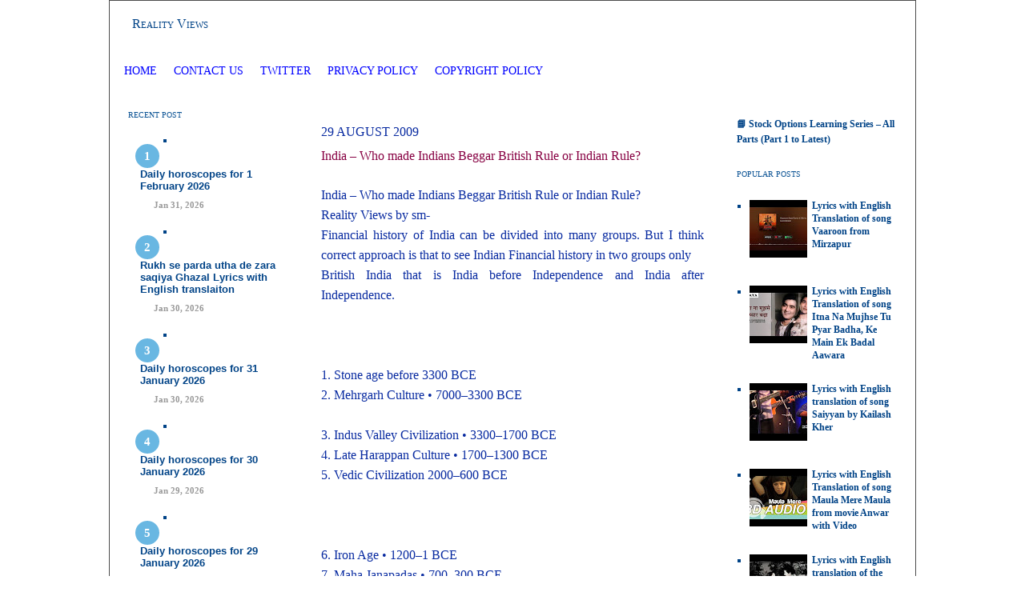

--- FILE ---
content_type: text/html; charset=UTF-8
request_url: https://www.realityviews.in/2009/08/india-who-made-indians-beggar-british.html
body_size: 31944
content:
<!DOCTYPE html>
<html dir='ltr' xmlns='http://www.w3.org/1999/xhtml' xmlns:b='http://www.google.com/2005/gml/b' xmlns:data='http://www.google.com/2005/gml/data' xmlns:expr='http://www.google.com/2005/gml/expr'>
<head>
<link href='https://www.blogger.com/static/v1/widgets/2944754296-widget_css_bundle.css' rel='stylesheet' type='text/css'/>
<!-- Google tag (gtag.js) - Google Analytics 4 -->
<script async='async' src='https://www.googletagmanager.com/gtag/js?id=G-NRLWP53PZ9'></script>
<script>
    window.dataLayer = window.dataLayer || [];
    function gtag(){dataLayer.push(arguments);}
    gtag('js', new Date());
    gtag('config', 'G-NRLWP53PZ9');
  </script>
<!-- Google AdSense Auto Ads Script -->
<script async='async' data-ad-client='ca-pub-9929669872977868' src='https://pagead2.googlesyndication.com/pagead/js/adsbygoogle.js'></script>
<!-- Meta and verification tags -->
<meta content='ca-host-pub-9929669872977868' name='google-adsense-platform-account'/>
<meta content='blogger' name='generator'/>
<meta content='Reality Views - In-depth analysis on Law Crypto Currency Stock Market, Horsescope , dream interpretation, and Hindi lyrics with English translation.' name='description'/>
<meta content='all' name='robots'/>
<meta content='Mitesh Shah aka SM' name='author'/>
<meta content='7060A98DC1AF0EC8A0BEE5D54CC78AC9' name='msvalidate.01'/>
<meta content='20b7780a' name='indi-verification'/>
<!-- Favicon -->
<link href='https://www.realityviews.in/favicon.ico' rel='icon' type='image/x-icon'/>
<!-- Feed links -->
<link href='https://www.realityviews.in/feeds/posts/default' rel='alternate' title='Reality Views - Atom' type='application/atom+xml'/>
<link href='https://www.realityviews.in/feeds/posts/default?alt=rss' rel='alternate' title='Reality Views - RSS' type='application/rss+xml'/>
<!-- Page title -->
<title>India &#8211; Who made Indians Beggar British Rule or Indian Rule?</title>
<!-- Blogger Skin Start -->
<style id='page-skin-1' type='text/css'><!--
/* ************ START OF CSS STYLING ************ */
/* Variable definitions
========================
<Variable name="bodybgColor" description="Body Background Color"
type="color" default="#FFBBE8">
<Variable name="blogframeColor" description="Blog Background Color"
type="color" default="#800040">
<Variable name="blogBorderColor" description="Blog Border Color"
type="color" default="#800040">
<Variable name="headerbgColor" description="Header Background Color"
type="color" default="#ffffff">
<Variable name="headerBorderColor" description="Header Border Color"
type="color" default="#800040">
<Variable name="blogTitleColor" description="Blog Title Color"
type="color" default="#800040">
<Variable name="blogDescriptionColor" description="Blog Description Color"
type="color" default="#800040">
<Variable name="linkbarbgColor" description="Linkbar Background Color"
type="color" default="#C94093">
<Variable name="linkbarmainBorderColor" description="Linkbar Main Border Color"
type="color" default="#C94093">
<Variable name="linkbarBorderColor" description="Linkbar Border Color"
type="color" default="#9D1961">
<Variable name="linkbarTextColor" description="Linkbar Text Color"
type="color" default="#ffffff">
<Variable name="linkbarHoverBgColor" description="Linkbar Hover Background Color"
type="color" default="#ffffff">
<Variable name="linkbarHoverTextColor" description="Linkbar Hover Text Color"
type="color" default="#9D1961">
<Variable name="middlebarbgColor" description="Middlebar Background Color"
type="color" default="#ffffff">
<Variable name="contentbgColor" description="Content Background Color"
type="color" default="#ffffff">
<Variable name="contentBorderColor" description="Content Border Color"
type="color" default="#9D1961">
<Variable name="postbgColor" description="Post Background Color"
type="color" default="#ffffff">
<Variable name="postBorderColor" description="Post Border Color"
type="color" default="#ffffff">
<Variable name="postTitleColor" description="Post Title Color"
type="color" default="#000000">
<Variable name="posttitlebgColor" description="Post Title Background Color"
type="color" default="#000000">
<Variable name="posttitleBorderColor" description="Post Title Border Color"
type="color" default="#000000">
<Variable name="dateHeaderColor" description="Date Header Color"
type="color" default="#000000">
<Variable name="textColor" description="Text Color"
type="color" default="#191919">
<Variable name="mainLinkColor" description="Main Link Color"
type="color" default="#333333">
<Variable name="mainHoverLinkColor" description="Main Hover Link Color"
type="color" default="#9D1961">
<Variable name="mainVisitedLinkColor" description="Main Visited Link Color"
type="color" default="#9D1961">
<Variable name="blockquotebgColor" description="Blockquote Background Color"
type="color" default="#191919">
<Variable name="blockquoteBorderColor" description="Blockquote Border Color"
type="color" default="#191919">
<Variable name="blockQuoteColor" description="Blockquote Color"
type="color" default="#191919">
<Variable name="codeTextColor" description="Code Text Color"
type="color" default="#660000">
<Variable name="imagebgColor" description="Photo Background Color"
type="color" default="#f5f5f5">
<Variable name="imageBorderColor" description="Photo Border Color"
type="color" default="#f5f5f5">
<Variable name="postfooterBgColor" description="Postfooter Background Color"
type="color" default="#b8659C">
<Variable name="postfooterBorderColor" description="Postfooter Border Color"
type="color" default="#b8659C">
<Variable name="postfooterTextColor" description="Postfooter Text Color"
type="color" default="#b8659C">
<Variable name="postfooterLinkColor" description="Postfooter Link Color"
type="color" default="#b8659C">
<Variable name="commentTabLinkColor" description="Comment Tab Link Color"
type="color" default="#b8659C">
type="color" default="#9D1961">
<Variable name="sidebar1bgColor" description="Sidebar1 Background Color"
type="color" default="#FFBBE8">
<Variable name="sidebar1BorderColor" description="Sidebar1 Border Color"
type="color" default="#C94093">
<Variable name="sidebar1HeaderBgColor" description="Sidebar1 Header Background Color"
type="color" default="#ffffff">
<Variable name="sidebar1HeaderBorderColor" description="Sidebar1 Header Border Color"
type="color" default="#C94093">
<Variable name="sidebar1HeaderColor" description="Sidebar1 Header Color"
type="color" default="#000000">
<Variable name="sidebar1TextColor" description="Sidebar1 Text Color"
type="color" default="#9D1961">
<Variable name="sidebar1LinkColor" description="Sidebar1 Link Color"
type="color" default="#9D1961">
<Variable name="sidebar1HoverLinkColor" description="Sidebar1 Hover Link Color"
type="color" default="#000000">
<Variable name="sidebar1VisitedLinkColor" description="Sidebar1 Visited Link Color"
type="color" default="#000000">
<Variable name="sidebarListLineColor" description="Sidebar List Line Color"
type="color" default="#000000">
<Variable name="profileBorderColor" description="Profile Border Color"
type="color" default="#000000">
<Variable name="lowerbarbgColor" description="Lowerbar Background Color"
type="color" default="#ffffff">
<Variable name="lowerbarBorderColor" description="Lowerbar Border Color"
type="color" default="#C94093">
<Variable name="lowerbarHeaderColor" description="Lowerbar Header Color"
type="color" default="#000000">
<Variable name="lowerbarTitleBgColor" description="Lowerbar Header Background Color"
type="color" default="#C94093">
<Variable name="lowerbarTitleBorderColor" description="Lowerbar Header Border Color"
type="color" default="#C94093">
<Variable name="lowerbarTextColor" description="Lowerbar Text Color"
type="color" default="#9D1961">
<Variable name="lowerbarLinkColor" description="Lowerbar Link Color"
type="color" default="#9D1961">
<Variable name="lowerbarHoverLinkColor" description="Lowerbar Hover Link Color"
type="color" default="#000000">
<Variable name="lowerbarVisitedLinkColor" description="Lowerbar Visited Link Color"
type="color" default="#000000">
<Variable name="lowerbarListLineColor" description="Lowerbar List Line Color"
type="color" default="#000000">
<Variable name="commentbgColor" description="Comment Background Color"
type="color" default="#9D1961">
<Variable name="commentBorderColor" description="Comment Border Color"
type="color" default="#C94093">
<Variable name="commentboxBgColor" description="Comment Box Background Color"
type="color" default="#9D1961">
<Variable name="commentboxBorderColor" description="Comment Box Border Color"
type="color" default="#C94093">
<Variable name="commentTitleColor" description="Comment Header Color"
type="color" default="#000000">
<Variable name="commentauthorBgColor" description="Comment Author Background Color"
type="color" default="#9D1961">
<Variable name="commentauthorColor" description="Comment Author Color"
type="color" default="#9D1961">
<Variable name="commentTimeStampColor" description="Comment Timestamp Color"
type="color" default="#C94093">
<Variable name="commentTextColor" description="Comment Text Color"
type="color" default="#4c4c4c">
<Variable name="footerbgColor" description="Footer Background Color"
type="color" default="#ffffff">
<Variable name="footerBorderColor" description="Footer Border Color"
type="color" default="#000000">
<Variable name="footerHeaderColor" description="Footer Header Color"
type="color" default="#000000">
<Variable name="footerTextColor" description="Footer Text Color"
type="color" default="#C94093">
<Variable name="footerLinkColor" description="Footer Link Color"
type="color" default="#C94093">
<Variable name="footerHoverLinkColor" description="Footer Hover Link Color"
type="color" default="#C94093">
<Variable name="footerVisitedLinkColor" description="Footer Visited Link Color"
type="color" default="#C94093">
<Variable name="blogTitleFont" description="Blog Title Font"
type="font"
default="normal bold 273% Georgia, Times, serif"
>
<Variable name="blogDescriptionFont" description="Blog Description Font"
type="font"
default="normal normal 104% georgia,helvetica,verdana,Georgia, serif"
>
<Variable name="linkbarTextFont" description="Linkbar Text Font"
type="font"
default="normal normal 77% Verdana, sans-serif"
>
<Variable name="postTitleFont" description="Post Title Font"
type="font"
default="normal bold 180% Georgia, Times, serif"
>
<Variable name="dateHeaderFont" description="Date Header Font"
type="font"
default="normal bold 117% Arial, sans-serif"
>
<Variable name="textFont" description="Text Font"
type="font"
default="normal normal 90% Arial, sans-serif"
>
<Variable name="quoteFont" description="Blog Quote Font"
type="font"
default="normal normal 92% helvetica,tahoma,verdana,arial,times,Sans-serif"
>
<Variable name="sidebarHeaderFont" description="Sidebar Title Font"
type="font"
default="normal bold 117% Arial, sans-serif"
>
<Variable name="sidebarTextFont" description="Sidebar Text Font"
type="font"
default="normal normal 78% Arial, Verdana, sans-serif"
>
<Variable name="postfooterTextFont" description="Post-Footer Text Font"
type="font"
default="normal normal 93% Arial, sans-serif"
>
<Variable name="commentTitleFont" description="Comment Title Font"
type="font"
default="normal bold 120% Arial, sans-serif"
>
<Variable name="commentTextFont" description="Comment Text Font"
type="font"
default="normal normal 95% Arial, sans-serif"
>
<Variable name="footerHeaderFont" description="Footer Header Font"
type="font"
default="normal bold 131% Trebuchet, Trebuchet MS, Arial, sans-serif"
>
<Variable name="footerTextFont" description="Footer Text Font"
type="font"
default="normal normal 76% Trebuchet, Trebuchet MS, Arial, sans-serif"
>
*/
/* -----   GLOBAL   -----  */
* {margin:0; padding:0;}
body {
margin: 0px 0px 0px 0px;
padding: 0px 0px 0px 0px;
text-align: center;
color: #092ba1;
background: #ffffff url() repeat top right;
/* background-attachment: fixed; */
font-family: arial,verdana,helvetica,tahoma,Sans-serif;
font-size: 100%;
width: 100%;
}
#outer-wrapper {
margin: 0 auto;   /* auto - to make the template lay in the screen center */
padding: 0px 0px 0px 0px;
margin-top: 0px;
margin-bottom: 20px;
position: relative;
width: 100%;
text-align: center;
}
#blog-wrapper {
margin: 0 auto;   /* auto - to make the template lay in the screen center */
padding: 7px;
margin-top: 0px;
margin-bottom: 2px;
text-align: center;
position: relative;
width: 992px;
background: #ffffff;
border: 1px solid #4c4c4c;
}
#spacer {clear: both; margin: 0; padding: 0;}
/* global link attributes */
a {color: #cc0000; text-decoration: underline;}
a:hover {color: #cc0000; text-decoration: underline;}
a:visited {color: #0064ca; text-decoration: underline;}
/* Blogger Navigation Bar */
#Navbar1 {
margin: 0;
padding: 0;
/* visibility: hidden; */
/* display: none; */
}
/* -----   TOP ADS   -----  */
#topads-wrapper {
margin: 0;
padding: 0;
position: relative;
text-align: center;
width: 100%;
}
#topads {margin: 0; padding: 0;}
#topads .widget {margin: 0; padding: 5px 0;}
/* -----   HEADER   ----- */
#header-wrapper {
margin: 0px 0px 7px 0px;
padding: 0px 0px 0px 0px;
width: 990px;
background: #ffffff;
border: 1px solid #ffffff;
}
#header {
margin: 0px 0px 0px 0px;
padding: 0px 0px 0px 0px;
text-align: left;
}
#header h1 {
color: #004387;
font: normal normal 16px Georgia, Utopia, 'Palatino Linotype', Palatino, serif;
font-variant: small-caps;
margin: 0px 0px 0px 0px;
padding: 12px 20px 0px 20px;
}
#header h1 a {
text-decoration: none;
color: #004387;
}
#header h1 a:hover {
text-decoration: underline;
color: #004387;
}
#header .description {
color: #004387;
font: normal normal 20px Georgia, Utopia, 'Palatino Linotype', Palatino, serif;
margin: 0px 0px 0px 0px;
padding: 2px 20px 25px 20px;
}
#header h1 p, #header .description p {margin:0;padding:0}
#header a img {
margin: 0px 0px 0px 0px;
padding: 0px 0px 0px 0px;
border: 0;
}
/* -----   LINKBAR   -----  */
#linkbar-wrapper {
margin: 0px 0px 0px 0px;
padding: 0px 0px 0px 0px;
width: 990px;
position: relative;
background: #ffffff;
border: 1px solid #ffffff;
}
#linkbar .widget {
margin: 0px 0px 0px 0px;
padding: 4px 0px 7px 0px;
text-align: left;
}
#linkbar ul {
margin: 0px 0px 0px 0px;
padding: 0px 0px 0px 0px;
list-style-type:none;
}
#linkbar li {
display: inline;
margin: 0px 0px 0px 0px;
padding: 0px 0px 0px 0px;
}
#linkbar h2 {
margin: 0px 0px 0px 0px;
padding: 0px 0px 0px 0px;
display: none;
visibility: hidden;
}
#linkbar a {
clear: both;
margin: 0px -4px 0px 0px;
padding: 7px 10px 7px 10px;
width:100%;
text-decoration:none;
font: normal normal 14px Georgia, Utopia, 'Palatino Linotype', Palatino, serif;
color: #0000ff;
text-transform: uppercase;
border-right: 1px solid #ffffff;
border-left: 0px solid #ffffff;
}
#linkbar a:hover {
color: #ff0000;
background: #ffffff;
}
/* -----   MIDDLE ADS   -----  */
#middleads-wrapper {
margin: 0px 0px 0px 0px;
padding: 0px 0px 0px 0px;
width: 992px;
position: relative;
text-align: center;
}
#middleads, #middleads2 {
margin: 0px 0px 0px 0px;
padding: 15px 0px 10px 0px;
background: #ffffff;
border-left: 1px solid #ffffff;
border-right: 1px solid #ffffff;
}
#middleads .widget, #middleads2 .widget {
margin: 0;
padding: 0 0 5px 0;
}
/* -----   MAIN   -----  */
#content-wrapper {
width: 990px;
margin: 0px 0px 0px 0px;
padding: 0px 0px 0px 0px;
position: relative;
text-align: left;
background: #ffffff;
border: 1px solid #ffffff;
word-wrap: break-word; /* fix for long text breaking sidebar float in IE */
overflow: hidden; /* fix for long non-text content breaking IE sidebar float */
}
#main-wrapper {
float: left;
width: 528px;
margin: 0px 0px 0px 0px;
padding: 0px 0px 0px 0px;
word-wrap: break-word; /* fix for long text breaking sidebar float in IE */
overflow: hidden; /* fix for long non-text content breaking IE sidebar float */
}
#main {
width: 528px;
margin: 0px 0px 0px 0px;
padding: 25px 0px 0px 0px;
color: #092ba1;
font: normal normal 16px Georgia, Utopia, 'Palatino Linotype', Palatino, serif;
background: #ffffff;
border-left: 0px solid #ffffff;
}
#main .widget {
margin: 0px 0px 0px 0px;
padding: 0px 25px 25px 25px;
}
.post {
margin: 0px 0px 0px 0px;
padding: 0px 0px 0px 0px;
line-height: 1.6em;
text-align: justify;
}
.post h3 {
margin: 0px 0px 20px 0px;
padding: 0px 0px 4px 0px;
color: #870042;
font: normal normal 16px Georgia, Utopia, 'Palatino Linotype', Palatino, serif;
text-decoration: none;
text-align: left;
line-height: 1.4em;
/* text-transform: uppercase; */
border-bottom: 1px solid #ffffff;
}
.post h3 a, .post h3 a:visited {
color: #870042;
text-decoration: none;
}
.post h3 a:hover {
color: #cc0000;
text-decoration: none;
}
.post-header-line-1 {
}
h2.date-header {
margin: 0px 0px 0px 0px;
padding: 0px 0px 10px 0px;
text-align: left;
color: #092ba1;
font: normal normal 16px Georgia, Utopia, 'Palatino Linotype', Palatino, serif;
text-decoration: none;
text-transform: uppercase;
}
.date-header span {
margin: 0px 0px 0px 0px;
padding: 0px 0px 0px 0px;
}
.post-body p {
/* Fix bug in IE5/Win with italics in posts */
margin: 0px 0px 0px 0px;
padding: 1px 0px 1px 0px;
display: inline; /* to fix floating-ads wrapping problem in IE */
height: 1%;
overflow: visible;
}
.post-body p a, .post-body p a:visited {
color: #cc0000;
text-decoration: underline;
}
.post-body a:hover {
text-decoration: underline;
color: #cc0000;
}
.post ul {
margin: 0px 0px 0px 0px;
padding: 12px 0px 12px 30px;
list-style-type: disc;
line-height: 1.6em;
font-size: 95%;
}
.post ol {
margin: 0px 0px 0px 0px;
padding: 12px 0px 12px 30px;
line-height: 1.6em;
font-size: 95%;
}
.post li {
margin: 0px 0px 0px 0px;
padding: 0px 0px 8px 0px;
}
a img {
margin: 5px 5px 5px 5px;
padding: 0px 0px 0px 0px;
}
.post img {
margin: 5px;
padding: 5px;
background: #ffffff;
border: 1px solid #ffffff;
}
/* -----   POST-FOOTER   -----  */
.post-footer {
display: block;
margin: 15px 0px 25px 0px;
padding: 4px 0px 5px 0px;
text-align: left;
font: normal normal 16px Georgia, Utopia, 'Palatino Linotype', Palatino, serif;
color: #004387;
font-weight: normal;
line-height: 1.6em;
text-decoration: none;
/* background: #ffffff; */
border-top: 1px dashed #ffffff;
}
.post-footer-line {
margin: 0px 0px 0px 0px;
padding: 0px 0px 0px 0px;
}
.post-footer-line-1, .post-footer-line-2, .post-footer-line-3 {
margin: 0px 0px 0px 0px;
padding: 0px 0px 0px 0px;
}
.post-footer a {
color: #004387;
text-decoration: none;
}
.post-footer a:hover {
color: #cc0000;
text-decoration: underline;
}
.post-footer .post-comment-link a {
margin: 0px 0px 0px 0px;
padding: 0px 0px 0px 0px;
color: #004387;
font-weight: normal;
text-decoration: none;
}
.post-footer .post-comment-link a:hover {
color: #cc0000;
text-decoration: underline;
}
.post-footer .post-icons {
margin: 0px 0px 0px 0px;
padding: 0px 0px 0px 0px;
}
.post-footer img {
margin: 0px 0px 0px 0px;
padding: 0px 0px 5px 0px;
/* background: #ffffff; */
}
#blog-pager {
margin: 0px 0px 0px 0px;
padding: 20px 0px 0px 0px;
text-align: center;
font: normal normal 16px Georgia, Utopia, 'Palatino Linotype', Palatino, serif;
color: $feedlinksColor;
}
#blog-pager a {color: $feedlinksColor}
#blog-pager a:hover {color: #cc0000}
#blog-pager-newer-link {
float: left;
margin: 0px 0px 0px 0px;
padding: 0px 0px 0px 0px;
}
#blog-pager-older-link {
float: right;
margin: 0px 0px 0px 0px;
padding: 0px 0px 0px 0px;
}
.feed-links {
margin: 10px 0px 0px 0px;
padding: 0px 0px 0px 0px;
clear: both;
text-align: left;
font: normal normal 16px Georgia, Utopia, 'Palatino Linotype', Palatino, serif;
color: $feedlinksColor;
}
.feed-links a, .feed-links a:visited {color: $feedlinksColor}
.feed-links a:hover {color: #cc0000}
/* -----   BLOCKQUOTE   ----- */
blockquote {
margin: 10px 20px 10px 20px;
padding: 10px 15px 10px 15px;
font: normal normal 16px Georgia, Utopia, 'Palatino Linotype', Palatino, serif;
line-height: 1.6em;
color: #ffffff;
background: #ffffff;
border: 2px solid #ffffff;
}
/* -----   CODE   ----- */
code {
color: #4c4c4c;
font-size: 110%;
}
/* -----   SIDEBAR   -----  */
#side-wrapper1, #side-wrapper2 {
width: 231px;
float: left;
margin: 0px 0px 0px 0px;
padding: 0px 0px 0px 0px;
word-wrap: break-word; /* fix for long text breaking sidebar float in IE */
overflow: hidden; /* fix for long non-text content breaking IE sidebar float */
}
.sidebar {
margin: 0px 0px 0px 0px;
padding: 0px 0px 0px 0px;
text-align: left;
font: normal bold 12px Georgia, Utopia, 'Palatino Linotype', Palatino, serif;
}
#sidebar1 {
width: 230px;
margin: 0px 0px 0px 0px;
padding: 0px 0px 0px 0px;
color: #004387;
background: #ffffff;
border-right: 1px solid #ffffff;
line-height: 1.6em;
}
#sidebar2 {
width: 230px;
margin: 0px 0px 0px 0px;
padding: 0px 0px 0px 0px;
color: #004387;
background: #ffffff;
border-left: 1px solid #ffffff;
line-height: 1.6em;
}
#sidebar1 .widget, #sidebar2 .widget {
margin: 0px 0px 0px 0px;
padding: 15px 15px 20px 15px;
border-bottom: 1px solid #ffffff;
}
/* sidebar heading -----  */
#sidebar1 h2, #sidebar2 h2 {
margin: -15px -15px 10px -15px;
padding: 7px 15px 7px 15px;
text-align: left;
color: #0b5394;
font: normal normal 10px Georgia, Utopia, 'Palatino Linotype', Palatino, serif;
text-transform: uppercase;
text-decoration: none;
background: #ffffff;
border-top: 0px solid #ffffff;
border-bottom: 1px solid #ffffff;
}
.sidebar ul, #BlogArchive1 ul {
margin: 0px 0px 0px 0px;
padding: 0px 0px 0px 0px;
}
.sidebar li, #BlogArchive1 li {
margin: 0px 0px 6px 15px;
padding: 0px 0px 6px 0px;
line-height: 1.4em;
list-style-type: square;
border-bottom: 1px solid #ffffff;
}
#sidebar1 a, #sidebar2 a {
color: #004387;
text-decoration: none;
}
#sidebar1 a:hover, #sidebar2 a:hover {
text-decoration: none;
color: #cc0000;
}
#sidebar1 a:visited, #sidebar2 a:visited {
text-decoration: none;
color: #006699;
}
.sidebar a img {
margin: 0px 0px 0px 0px;
padding: 0px 0px 0px 0px;
border: 1px solid #ffffff;
}
/* -----   PROFILE   -----  */
.profile-img {
margin: 7px;
padding: 0px;
border: 1px solid #ffffff;
}
.profile-textblock {
margin: 0px 0px 0px 0px;
padding: 3px 0px 3px 0px;
clear: both;
line-height: 1.6em;
/* border-top: 1px solid #ffffff;
border-bottom: 1px solid #ffffff; */
}
.profile-datablock {
margin: 2px 0px 5px 0px;
padding: 0px 0px 0px 0px;
}
.profile-data {
margin: 0px 0px 0px 0px;
padding: 0px 0px 0px 0px;
font-weight: normal;
font-style: italic;
}
.profile-link {
margin: 0px 0px 0px 0px;
padding: 0px 0px 0px 0px;
}
/* -----   COMMENT   -----  */
#comments {
margin: 0px 0px 0px 0px;
padding: 0px 0px 20px 0px;
text-align: left;
color: #006699;
font: normal normal 16px Georgia, Utopia, 'Palatino Linotype', Palatino, serif;
}
.comments-singleblock {
margin: 10px 0px 10px 0px;
padding: 15px;
background: #ffffff;
border: 1px solid #bac7cc;
}
/* comment-header */
#comments h4 {
margin: 15px 0px 0px 0px;
padding: 0px 0px 5px 0px;
color: #004387;
font: normal normal 16px Georgia, Utopia, 'Palatino Linotype', Palatino, serif;
text-transform: uppercase;
}
.deleted-comment {
font-style:italic;
color:gray;
margin: 5px 0px 5px 0px;
}
.comment-author {
margin: -15px -15px 0px -15px;
padding: 5px 15px 5px 15px;
color: #004387;
font-weight: bold;
background: #fafafa;
border-bottom: 1px solid #bac7cc;
}
.comment-author a {color: #004387; text-decoration: none;}
.comment-author a:hover {color: #38b63c; text-decoration: underline;}
.comment-author a:visited {color: #004387; text-decoration: none;}
.comment-body {margin: 0; padding: 10px 0px 0px 30px;}
.comment-body p {margin: 0; padding: 0; line-height: 1.6em;}
.comment-footer, .comment-footer a {margin: 0px 0px 0px 0px; padding: 2px 0px 0px 0px;}
.comment-timestamp {
margin: 0px 0px 0px 0px;
padding: 0px 0px 0px 0px;
color: #38b63c;
}
.comment-timestamp a {
color: #38b63c;
text-decoration: none;
}
.comment-timestamp a:hover {color: #004387; text-decoration: underline;}
#comments ul {margin: 0; padding: 0; list-style-type: none;}
#comments li {margin: 0; padding: 0;}
#backlinks-container {margin-top: 30px}
/* -----   LOWER SECTION   -----  */
#lower-wrapper {
margin: 0px 0px 0px 0px;
padding: 0px 0px 0px 0px;
width: 990px;
font: normal bold 12px Georgia, Utopia, 'Palatino Linotype', Palatino, serif;
color: #0064ca;
background: #ffffff;
border-top: 1px solid #ffffff;
border-bottom: 1px solid #ffffff;
border-left: 1px solid #ffffff;
border-right: 1px solid #ffffff;
}
#lowerbar-wrapper {
float: left;
margin: 0px 0px 0px 0px;
padding: 0px 0px 20px 0px;
width: 33%;
text-align: left;
line-height: 1.8em;
word-wrap: break-word; /* fix for long text breaking sidebar float in IE */
overflow: hidden; /* fix for long non-text content breaking IE sidebar float */
}
#lowerads-wrapper {
float: left;
margin: 0px 0px 0px 0px;
padding: 0px 0px 0px 0px;
width: 100%;
text-align: center;
word-wrap: break-word; /* fix for long text breaking sidebar float in IE */
overflow: hidden; /* fix for long non-text content breaking IE sidebar float */
}
.lowerbar {margin: 0; padding: 0;}
.lowerbar .widget {margin: 0; padding: 30px 20px 0px 30px;}
.lowerads {margin: 0; padding: 0;}
.lowerads .widget {margin: 0; padding: 0px 0px 30px 0px;}
.lowerbar h2 {
margin: 0px -15px 10px -15px;
padding: 7px 15px 7px 15px;
color: #004387;
font: normal normal 10px Georgia, Utopia, 'Palatino Linotype', Palatino, serif;
text-align: left;
text-transform: uppercase;
background: #ffffff;
border-top: 1px solid #ffffff;
border-bottom: 1px solid #ffffff;
}
.lowerbar ul {
margin: 0px 0px 0px 0px;
padding: 0px 0px 0px 0px;
}
.lowerbar li {
margin: 0px 0px 6px 15px;
padding: 0px 0px 6px 0px;
line-height: 1.4em;
list-style-type: square;
border-bottom: 1px solid #cc0000;
}
.lowerbar a {color: #cc0000; text-decoration: none;}
.lowerbar a:hover {text-decoration: underline; color: #cc0000;}
.lowerbar a:visited {text-decoration: none; color: #004387;}
/* -----   FOOTER   ----- */
#footer-wrapper {
clear: both;
display: inline; /* handles IE margin bug */
float: left;
width: 992px;
margin: 0px 0px 0px 0px;
padding: 0px 0px 0px 0px;
}
#footer {
margin: 0px 0px 0px 0px;
padding: 20px 0px 0px 0px;
text-align: left;
color: #e6e6e6;
font: normal normal 16px Georgia, Utopia, 'Palatino Linotype', Palatino, serif;
line-height: 1.6em;
background: #fafafa;
border: 1px solid #ffffff;
border-top: 0;
}
#footer h2 {
margin: 0px 0px 0px 0px;
padding: 0px 0px 5px 0px;
color: #e6e6e6;
font: normal normal 16px Georgia, Utopia, 'Palatino Linotype', Palatino, serif;
}
#footer .widget {
margin: 0px 0px 0px 0px;
padding: 0px 20px 20px 20px;
}
.footer p {margin: 0; padding: 0}
.footer a {
color: #e6e6e6;
text-decoration: none;
}
.footer a:hover {
color: #cc0000;
text-decoration: underline;
}
.footer a:visited {
color: #bac7cc;
text-decoration: none;
}
/* -----   BOTTOM ADS   -----  */
#bottomads-wrapper {
margin: 0;
padding: 0;
position: relative;
text-align: center;
width: 100%;
}
#bottomads {margin: 0; padding: 10px 0;}
#bottomads .widget {margin: 0; padding: 5px 0;}
/* -----   CREDIT   ----- */
/* ************ END OF CSS STYLING ************ */
/** Page structure tweaks for layout editor wireframe */
body#layout #main,
body#layout #sidebar {
padding: 0;
}
.avatar-image-container,
.avatar-image-container img {
max-width: 50px !important;
width: 50px !important;
max-height: 50px !important;
height: 50px !important;
padding: 0 !important;
border: 0px;
-webkit-border-radius: 999px;
-moz-border-radius: 999px;
border-radius: 999px;
}
.avatar-image-container{
border:3px solid #fff !important;
-webkit-box-shadow: 0 1px 2px #BBB;
-moz-box-shadow: 0 1px 2px #BBB;
box-shadow: 0 1px 2px #BBB;
}
}
--></style>
<style>

#related-posts {
float : left;
width : 540px;
margin-top:20px;
margin-left : 5px;
font : 11px Verdana;
margin-bottom:10px;
}
#related-posts .widget {
list-style-type : none;
margin : 5px 0 5px 0;
padding : 0;
}
#related-posts .widget h2, #related-posts h2 {
color : #940f04;
font-size : 20px;
font-weight : normal;
margin : 5px 7px 0;
padding : 0 0 5px;
}
#related-posts a {
color : #054474;
font-size : 11px;
text-decoration : none;
}
#related-posts a:hover {
color : #054474;
text-decoration : none;
}
#related-posts ul {
border : medium none;
margin : 10px;
padding : 0;
}
#related-posts ul li {
display : block;

margin : 0;
padding-top : 0;
padding-right : 0;
padding-bottom : 1px;
padding-left : 16px;
margin-bottom : 5px;
line-height : 2em;
border-bottom:1px dotted #cccccc;
}

</style>
<link href='https://www.blogger.com/dyn-css/authorization.css?targetBlogID=21409922&amp;zx=243d56cf-a7f9-4e58-9397-a688b9509791' media='none' onload='if(media!=&#39;all&#39;)media=&#39;all&#39;' rel='stylesheet'/><noscript><link href='https://www.blogger.com/dyn-css/authorization.css?targetBlogID=21409922&amp;zx=243d56cf-a7f9-4e58-9397-a688b9509791' rel='stylesheet'/></noscript>
<meta name='google-adsense-platform-account' content='ca-host-pub-1556223355139109'/>
<meta name='google-adsense-platform-domain' content='blogspot.com'/>

<!-- data-ad-client=ca-pub-9929669872977868 -->

</head>
<style>
#navbar, 
#navbar-iframe-container, 
iframe[title="Blogger navigation bar"], 
body > div[style*="navbar"] {
  display: none !important;
  visibility: hidden !important;
  height: 0 !important;
  overflow: hidden !important;
}
</style>
<body>
<div class='navbar no-items section' id='navbar'>
</div>
<div id='outer-wrapper'>
<!-- skip links for text browsers -->
<span id='skiplinks' style='display:none;'>
<a href='#main'>skip to main </a> |
<a href='#sidebar'>skip to sidebar</a>
</span>
<div id='topads-wrapper'>
<div class='topads no-items section' id='topads'></div>
</div>
<div style='clear: both;'></div>
<div id='blog-wrapper'>
<div id='header-wrapper'>
<div class='header section' id='header'><div class='widget Header' data-version='1' id='Header1'>
<div id='header-inner'>
<div class='titlewrapper'>
<h1 class='title'>
<a href='https://www.realityviews.in/'>Reality Views </a>
</h1>
</div>
<div class='descriptionwrapper'>
<p class='description'><span>
</span></p>
</div>
</div>
</div></div>
</div>
<div style='clear: both;'></div>
<div id='linkbar-wrapper'>
<div class='linkbar section' id='linkbar'>
<div class='widget PageList' data-version='1' id='PageList1'>
<div class='widget-content'>
<ul>
<li>
<a href='http://www.realityviews.in/'>Home</a>
</li>
<li>
<a href='https://www.realityviews.in/2006/01/contact.html'>Contact Us</a>
</li>
<li>
<a href='https://twitter.com/realityviews'>Twitter </a>
</li>
<li>
<a href='https://www.realityviews.in/2006/01/privacy-policy.html'>Privacy Policy</a>
</li>
<li>
<a href='https://www.realityviews.in/2006/01/copyright-policy.html'>Copyright Policy</a>
</li>
</ul>
<div class='clear'></div>
</div>
</div></div>
</div>
<div style='clear: both;'></div>
<div id='middleads-wrapper'>
<div class='middleads no-items section' id='middleads'></div>
</div>
<div style='clear: both;'></div>
<div id='content-wrapper'>
<div id='side-wrapper1'>
<div class='sidebar section' id='sidebar1'><div class='widget HTML' data-version='1' id='HTML1'>
<h2 class='title'>Recent Post</h2>
<div class='widget-content'>
<div class="recentpoststyle">
<script type="text/javascript">
function showlatestposts(e){
  for(var t=0;t<posts_no;t++){
    var entry = e.feed.entry[t];
    if(t == e.feed.entry.length) break;

    var title = entry.title.$t;
    var link = "";
    for(var a=0;a<entry.link.length;a++){
      if("alternate" == entry.link[a].rel){
        link = entry.link[a].href;
        break;
      }
    }

    var date = entry.published.$t;
    var year = date.substring(0,4);
    var month = date.substring(5,7);
    var day = date.substring(8,10);
    var months = ["","Jan","Feb","Mar","Apr","May","Jun","Jul","Aug","Sep","Oct","Nov","Dec"];

    document.write('<li class="recent-post-title"><a href="'+link+'" target="_blank">'+title+'</a></li>');
    if(posts_date){ document.write('<div class="post-date">'+months[parseInt(month,10)]+" "+day+", "+year+'</div>'); }
  }
}
</script>

<script type="text/javascript">
var posts_no = 8;
var posts_date = true;
var post_summary = false;
</script>

<script src="/feeds/posts/default?orderby=published&amp;alt=json-in-script&amp;callback=showlatestposts"></script>

<a style="font-size: 9px; color: #CECECE;margin-top:10px;" href="#" rel="nofollow">Recent Posts Widget</a>
<noscript>Your browser does not support JavaScript!</noscript>

<style type="text/css">
.recentpoststyle { counter-reset: countposts; list-style-type: none; }
.recentpoststyle a {
  text-decoration: none;
  color: #49A8D1;
  transition: all 0.3s ease;
}
.recentpoststyle a:hover {
  color: #000;
  background-color: #e6f3fa;
  padding: 2px 4px;
  border-radius: 4px;
}
.recentpoststyle li:before {
  content: counter(countposts,decimal);
  counter-increment: countposts;
  float: left;
  z-index: 1;
  position: relative;
  font-size: 15px;
  font-weight: bold;
  color: #fff;
  background: #69B7E2;
  margin: 13px 5px 0px -6px;
  line-height: 30px;
  width: 30px;
  height: 30px;
  text-align: center;
  border-radius: 50%;
}
li.recent-post-title { margin-bottom: 5px; padding: 0; }
.recent-post-title a {
  color: #444;
  text-decoration: none;
  font: bold 13px "Avant Garde", Avantgarde, "Century Gothic", CenturyGothic, AppleGothic, sans-serif;
  display: inline-block;
}
.post-date {
  font-size: 11px;
  color: #999;
  margin: 5px 0px 15px 32px;
}
</style>
</div>
</div>
<div class='clear'></div>
</div><div class='widget Label' data-version='1' id='Label1'>
<div class='widget-content'>
<select onchange='location=this.options[this.selectedIndex].value;' style='width:80%'>
<option>Click to choose label</option>
<option value='https://www.realityviews.in/search/label/2G%20Spectrum%20Scam'>2G Spectrum Scam
</option>
<option value='https://www.realityviews.in/search/label/Aam%20Aadmi%20Party'>Aam Aadmi Party
</option>
<option value='https://www.realityviews.in/search/label/Adarsh%20Society%20scam'>Adarsh Society scam
</option>
<option value='https://www.realityviews.in/search/label/AgustaWestland%20Chopper%20Scam'>AgustaWestland Chopper Scam
</option>
<option value='https://www.realityviews.in/search/label/Android%20Apps'>Android Apps
</option>
<option value='https://www.realityviews.in/search/label/Anu%20Malik%20Songs%20Lyrics%20Translation'>Anu Malik Songs Lyrics Translation
</option>
<option value='https://www.realityviews.in/search/label/Arab%20World'>Arab World
</option>
<option value='https://www.realityviews.in/search/label/Astrology%20Info'>Astrology Info
</option>
<option value='https://www.realityviews.in/search/label/Astronomy'>Astronomy
</option>
<option value='https://www.realityviews.in/search/label/awards'>awards
</option>
<option value='https://www.realityviews.in/search/label/Babri%20Mosque%20Demolition%20Case'>Babri Mosque Demolition Case
</option>
<option value='https://www.realityviews.in/search/label/Best%20of%20Nusrat%20Fateh%20Ali%20Khan%20Lyrics%20English%20Translation'>Best of Nusrat Fateh Ali Khan Lyrics English Translation
</option>
<option value='https://www.realityviews.in/search/label/Best%20of%20Youtube'>Best of Youtube
</option>
<option value='https://www.realityviews.in/search/label/Best%20Softwares'>Best Softwares
</option>
<option value='https://www.realityviews.in/search/label/Bhopal%20Gas%20Investigation'>Bhopal Gas Investigation
</option>
<option value='https://www.realityviews.in/search/label/Biography'>Biography
</option>
<option value='https://www.realityviews.in/search/label/Birla%20Sahara%20Diary'>Birla Sahara Diary
</option>
<option value='https://www.realityviews.in/search/label/BJP'>BJP
</option>
<option value='https://www.realityviews.in/search/label/Black%20Money'>Black Money
</option>
<option value='https://www.realityviews.in/search/label/Bollywood%20Crimes'>Bollywood Crimes
</option>
<option value='https://www.realityviews.in/search/label/Books'>Books
</option>
<option value='https://www.realityviews.in/search/label/Browser%20Tips'>Browser Tips
</option>
<option value='https://www.realityviews.in/search/label/Bullet%20Train'>Bullet Train
</option>
<option value='https://www.realityviews.in/search/label/CAG%20Reports'>CAG Reports
</option>
<option value='https://www.realityviews.in/search/label/Cancer'>Cancer
</option>
<option value='https://www.realityviews.in/search/label/Car'>Car
</option>
<option value='https://www.realityviews.in/search/label/China'>China
</option>
<option value='https://www.realityviews.in/search/label/Civil%20Rights'>Civil Rights
</option>
<option value='https://www.realityviews.in/search/label/Classic%20Romantic%20Movies'>Classic Romantic Movies
</option>
<option value='https://www.realityviews.in/search/label/Coalgate%20Scam'>Coalgate Scam
</option>
<option value='https://www.realityviews.in/search/label/Cobra%20Post%20Expose%20Sting'>Cobra Post Expose Sting
</option>
<option value='https://www.realityviews.in/search/label/Computer%20Tricks'>Computer Tricks
</option>
<option value='https://www.realityviews.in/search/label/Congress'>Congress
</option>
<option value='https://www.realityviews.in/search/label/Contact%20us'>Contact us
</option>
<option value='https://www.realityviews.in/search/label/Copied%20Indian%20Songs'>Copied Indian Songs
</option>
<option value='https://www.realityviews.in/search/label/copycats'>copycats
</option>
<option value='https://www.realityviews.in/search/label/Copyright%20policy'>Copyright policy
</option>
<option value='https://www.realityviews.in/search/label/CPI%20M'>CPI M
</option>
<option value='https://www.realityviews.in/search/label/Cryptocurrency%20stock%20market%20index'>Cryptocurrency stock market index
</option>
<option value='https://www.realityviews.in/search/label/CWG%20Corruption%20Probe'>CWG Corruption Probe
</option>
<option value='https://www.realityviews.in/search/label/Delhi%20Government'>Delhi Government
</option>
<option value='https://www.realityviews.in/search/label/Diabetes'>Diabetes
</option>
<option value='https://www.realityviews.in/search/label/Divorce%20Marriage%20law'>Divorce Marriage law
</option>
<option value='https://www.realityviews.in/search/label/Dr.%20Babasaheb%20Ambedkar'>Dr. Babasaheb Ambedkar
</option>
<option value='https://www.realityviews.in/search/label/Dr.Zakir%20Naik'>Dr.Zakir Naik
</option>
<option value='https://www.realityviews.in/search/label/Dream%20Interpretation'>Dream Interpretation
</option>
<option value='https://www.realityviews.in/search/label/Education'>Education
</option>
<option value='https://www.realityviews.in/search/label/English%20Lyrics%20Video%20Songs'>English Lyrics Video Songs
</option>
<option value='https://www.realityviews.in/search/label/EUROPE%20INFO'>EUROPE INFO
</option>
<option value='https://www.realityviews.in/search/label/EVM%20machine'>EVM machine
</option>
<option value='https://www.realityviews.in/search/label/Facebook%20Crimes'>Facebook Crimes
</option>
<option value='https://www.realityviews.in/search/label/Fact%20Check%20Fake%20News'>Fact Check Fake News
</option>
<option value='https://www.realityviews.in/search/label/Famous%20Quotes'>Famous Quotes
</option>
<option value='https://www.realityviews.in/search/label/FDI'>FDI
</option>
<option value='https://www.realityviews.in/search/label/Fire%20Crackers'>Fire Crackers
</option>
<option value='https://www.realityviews.in/search/label/Fodder%20Scam'>Fodder Scam
</option>
<option value='https://www.realityviews.in/search/label/Freedom%20of%20Speech'>Freedom of Speech
</option>
<option value='https://www.realityviews.in/search/label/FSSAI'>FSSAI
</option>
<option value='https://www.realityviews.in/search/label/Game%20of%20Thrones'>Game of Thrones
</option>
<option value='https://www.realityviews.in/search/label/Gay%20LGBT%20Homosexuality'>Gay LGBT Homosexuality
</option>
<option value='https://www.realityviews.in/search/label/Ghazal%20Ghulam%20Ali%20English%20Translation%20Lyrics'>Ghazal Ghulam Ali English Translation Lyrics
</option>
<option value='https://www.realityviews.in/search/label/Great%20PM%20Jawaharlal%20Nehru'>Great PM Jawaharlal Nehru
</option>
<option value='https://www.realityviews.in/search/label/Greenpeace'>Greenpeace
</option>
<option value='https://www.realityviews.in/search/label/GST%20Law'>GST Law
</option>
<option value='https://www.realityviews.in/search/label/Gulzar%20Lyrics%20Menaing%20Translation%20of%20song'>Gulzar Lyrics Menaing Translation of song
</option>
<option value='https://www.realityviews.in/search/label/Health'>Health
</option>
<option value='https://www.realityviews.in/search/label/Hindi%20Lyrics%20English%20Translation%20Best%20of%20Kishore%20Kumar'>Hindi Lyrics English Translation Best of Kishore Kumar
</option>
<option value='https://www.realityviews.in/search/label/Historic%20Cases'>Historic Cases
</option>
<option value='https://www.realityviews.in/search/label/historic%20crime%20stories'>historic crime stories
</option>
<option value='https://www.realityviews.in/search/label/Historic%20Speech%20Lectures'>Historic Speech Lectures
</option>
<option value='https://www.realityviews.in/search/label/Human%20Rights'>Human Rights
</option>
<option value='https://www.realityviews.in/search/label/India%20Constitutional%20Law'>India Constitutional Law
</option>
<option value='https://www.realityviews.in/search/label/India%20Crimes'>India Crimes
</option>
<option value='https://www.realityviews.in/search/label/India%20Elections'>India Elections
</option>
<option value='https://www.realityviews.in/search/label/India%20History'>India History
</option>
<option value='https://www.realityviews.in/search/label/India%20Info'>India Info
</option>
<option value='https://www.realityviews.in/search/label/India%20Languages%20History'>India Languages History
</option>
<option value='https://www.realityviews.in/search/label/India%20Law'>India Law
</option>
<option value='https://www.realityviews.in/search/label/India%20Politics'>India Politics
</option>
<option value='https://www.realityviews.in/search/label/India%20Recruitment'>India Recruitment
</option>
<option value='https://www.realityviews.in/search/label/India%20Wars'>India Wars
</option>
<option value='https://www.realityviews.in/search/label/India%20Weapons'>India Weapons
</option>
<option value='https://www.realityviews.in/search/label/Indian%20Govt%20Departments'>Indian Govt Departments
</option>
<option value='https://www.realityviews.in/search/label/Indian%20Legal%20History'>Indian Legal History
</option>
<option value='https://www.realityviews.in/search/label/Indian%20Terrorist%20Cases'>Indian Terrorist Cases
</option>
<option value='https://www.realityviews.in/search/label/Inspiration%20Poems'>Inspiration Poems
</option>
<option value='https://www.realityviews.in/search/label/Khap%20Panchayat'>Khap Panchayat
</option>
<option value='https://www.realityviews.in/search/label/KK%20song%20lyrics%20hindi%20english%20translations'>KK song lyrics hindi english translations
</option>
<option value='https://www.realityviews.in/search/label/Know%20Indian%20Government'>Know Indian Government
</option>
<option value='https://www.realityviews.in/search/label/Kumar%20Sanu%20Songs%20Lyrics%20English%20Traslation%20Meaning'>Kumar Sanu Songs Lyrics English Traslation Meaning
</option>
<option value='https://www.realityviews.in/search/label/Lalitgate'>Lalitgate
</option>
<option value='https://www.realityviews.in/search/label/Lata%20Mangeshkar%20Songs%20Lyrics%20English%20translation'>Lata Mangeshkar Songs Lyrics English translation
</option>
<option value='https://www.realityviews.in/search/label/Lobbying'>Lobbying
</option>
<option value='https://www.realityviews.in/search/label/Lokpal%20bill'>Lokpal bill
</option>
<option value='https://www.realityviews.in/search/label/Love%20Jihad'>Love Jihad
</option>
<option value='https://www.realityviews.in/search/label/Lyrics%20English%20translation%20Best%20of%20Arijit%20Singh'>Lyrics English translation Best of Arijit Singh
</option>
<option value='https://www.realityviews.in/search/label/Lyrics%20English%20Translation%20Best%20of%20Jagjit%20Singh%20Ghazal'>Lyrics English Translation Best of Jagjit Singh Ghazal
</option>
<option value='https://www.realityviews.in/search/label/Lyrics%20English%20Translation%20Best%20of%20Kailash%20Kher'>Lyrics English Translation Best of Kailash Kher
</option>
<option value='https://www.realityviews.in/search/label/Lyrics%20English%20Translation%20Best%20of%20Mohammad%20Rafi'>Lyrics English Translation Best of Mohammad Rafi
</option>
<option value='https://www.realityviews.in/search/label/Lyrics%20English%20Translation%20Best%20of%20Rahat%20Fateh%20Ali%20Khan'>Lyrics English Translation Best of Rahat Fateh Ali Khan
</option>
<option value='https://www.realityviews.in/search/label/Lyrics%20with%20English%20Translation'>Lyrics with English Translation
</option>
<option value='https://www.realityviews.in/search/label/Marathi%20Lyrics%20English%20Translation'>Marathi Lyrics English Translation
</option>
<option value='https://www.realityviews.in/search/label/Martial%20Art%20Movies%20Jet%20Li'>Martial Art Movies Jet Li
</option>
<option value='https://www.realityviews.in/search/label/MI5%20MI6%20Spy%20Agency'>MI5 MI6 Spy Agency
</option>
<option value='https://www.realityviews.in/search/label/Money%20Investment'>Money Investment
</option>
<option value='https://www.realityviews.in/search/label/Movie%20Reviews'>Movie Reviews
</option>
<option value='https://www.realityviews.in/search/label/MPLADS%20Scheme'>MPLADS Scheme
</option>
<option value='https://www.realityviews.in/search/label/Mysteries'>Mysteries
</option>
<option value='https://www.realityviews.in/search/label/Narada%20Sting%20Case'>Narada Sting Case
</option>
<option value='https://www.realityviews.in/search/label/NASA'>NASA
</option>
<option value='https://www.realityviews.in/search/label/national%20anthem'>national anthem
</option>
<option value='https://www.realityviews.in/search/label/National%20Herald%20Case'>National Herald Case
</option>
<option value='https://www.realityviews.in/search/label/Navy%20Seal%20Osama%20Bin%20Laden'>Navy Seal Osama Bin Laden
</option>
<option value='https://www.realityviews.in/search/label/Naxals'>Naxals
</option>
<option value='https://www.realityviews.in/search/label/Net%20Neutrality'>Net Neutrality
</option>
<option value='https://www.realityviews.in/search/label/NITI%20Aayog'>NITI Aayog
</option>
<option value='https://www.realityviews.in/search/label/NJAC%20Judges%20Collegium%20System'>NJAC Judges Collegium System
</option>
<option value='https://www.realityviews.in/search/label/Note%20Currency%20Ban'>Note Currency Ban
</option>
<option value='https://www.realityviews.in/search/label/NPA%20Bank%20Frauds'>NPA Bank Frauds
</option>
<option value='https://www.realityviews.in/search/label/Nsel%20Scam'>Nsel Scam
</option>
<option value='https://www.realityviews.in/search/label/Nuclear%20Energy%20Knowledge'>Nuclear Energy Knowledge
</option>
<option value='https://www.realityviews.in/search/label/Numerology%20Info'>Numerology Info
</option>
<option value='https://www.realityviews.in/search/label/Online%20Shopping%20Mall'>Online Shopping Mall
</option>
<option value='https://www.realityviews.in/search/label/Operation%20Dhritarashtra'>Operation Dhritarashtra
</option>
<option value='https://www.realityviews.in/search/label/Panama%20Papers'>Panama Papers
</option>
<option value='https://www.realityviews.in/search/label/Petrol%20Diesel%20Oil%20Info'>Petrol Diesel Oil Info
</option>
<option value='https://www.realityviews.in/search/label/PM%20Narendra%20Modi'>PM Narendra Modi
</option>
<option value='https://www.realityviews.in/search/label/Police%20Crimes'>Police Crimes
</option>
<option value='https://www.realityviews.in/search/label/Political%20Crimes'>Political Crimes
</option>
<option value='https://www.realityviews.in/search/label/pollution'>pollution
</option>
<option value='https://www.realityviews.in/search/label/Ponzi%20Scheme'>Ponzi Scheme
</option>
<option value='https://www.realityviews.in/search/label/President%20of%20India'>President of India
</option>
<option value='https://www.realityviews.in/search/label/privacy%20policy'>privacy policy
</option>
<option value='https://www.realityviews.in/search/label/Proverb%20Meaning%20Stories'>Proverb Meaning Stories
</option>
<option value='https://www.realityviews.in/search/label/Racism%20caste%20system'>Racism caste system
</option>
<option value='https://www.realityviews.in/search/label/Rafale%20Scam'>Rafale Scam
</option>
<option value='https://www.realityviews.in/search/label/Raj%20Kapoor%20Songs%20Lyrics%20Translation%20Meaning'>Raj Kapoor Songs Lyrics Translation Meaning
</option>
<option value='https://www.realityviews.in/search/label/Rajesh%20Khanna%20Song%20Lyrics%20Meaning%20English%20Translation'>Rajesh Khanna Song Lyrics Meaning English Translation
</option>
<option value='https://www.realityviews.in/search/label/Rape%20Case'>Rape Case
</option>
<option value='https://www.realityviews.in/search/label/Reforms%20For%20India'>Reforms For India
</option>
<option value='https://www.realityviews.in/search/label/Religion'>Religion
</option>
<option value='https://www.realityviews.in/search/label/Reservation%20Policy'>Reservation Policy
</option>
<option value='https://www.realityviews.in/search/label/Riddles%20in%20Hinduism'>Riddles in Hinduism
</option>
<option value='https://www.realityviews.in/search/label/RIP%20Death'>RIP Death
</option>
<option value='https://www.realityviews.in/search/label/RTI'>RTI
</option>
<option value='https://www.realityviews.in/search/label/Salman%20Khan%20Cases'>Salman Khan Cases
</option>
<option value='https://www.realityviews.in/search/label/Sathya%20Sai%20Baba'>Sathya Sai Baba
</option>
<option value='https://www.realityviews.in/search/label/Science%20General%20Knowledge'>Science General Knowledge
</option>
<option value='https://www.realityviews.in/search/label/Section%2066A'>Section 66A
</option>
<option value='https://www.realityviews.in/search/label/shayari%20Quotes%20Life'>shayari Quotes Life
</option>
<option value='https://www.realityviews.in/search/label/Sohrabuddin%20Murder%20Case'>Sohrabuddin Murder Case
</option>
<option value='https://www.realityviews.in/search/label/SPB%20%20song%20lyrics%20meaning%20english%20translation'>SPB  song lyrics meaning english translation
</option>
<option value='https://www.realityviews.in/search/label/Sports'>Sports
</option>
<option value='https://www.realityviews.in/search/label/Stock%20Market%20Trading'>Stock Market Trading
</option>
<option value='https://www.realityviews.in/search/label/stocks%20options%20learning'>stocks options learning
</option>
<option value='https://www.realityviews.in/search/label/Suresh%20Wadkar%20Songs%20Lyrics%20English%20translation'>Suresh Wadkar Songs Lyrics English translation
</option>
<option value='https://www.realityviews.in/search/label/Swami%20Vivekananda'>Swami Vivekananda
</option>
<option value='https://www.realityviews.in/search/label/Swaraj%20Abhiyan%20Samwad'>Swaraj Abhiyan Samwad
</option>
<option value='https://www.realityviews.in/search/label/Technology'>Technology
</option>
<option value='https://www.realityviews.in/search/label/Telecom'>Telecom
</option>
<option value='https://www.realityviews.in/search/label/Torrents%20Info'>Torrents Info
</option>
<option value='https://www.realityviews.in/search/label/Tv%20Serial%20Lyrics%20English%20translation'>Tv Serial Lyrics English translation
</option>
<option value='https://www.realityviews.in/search/label/UID%20Aadhaar%20Card'>UID Aadhaar Card
</option>
<option value='https://www.realityviews.in/search/label/UK'>UK
</option>
<option value='https://www.realityviews.in/search/label/United%20Nations'>United Nations
</option>
<option value='https://www.realityviews.in/search/label/USA'>USA
</option>
<option value='https://www.realityviews.in/search/label/USA%20Law'>USA Law
</option>
<option value='https://www.realityviews.in/search/label/Vidarbha%20State'>Vidarbha State
</option>
<option value='https://www.realityviews.in/search/label/Video%20Song'>Video Song
</option>
<option value='https://www.realityviews.in/search/label/Visa%20Fraud'>Visa Fraud
</option>
<option value='https://www.realityviews.in/search/label/Volkswagen%20Pollution%20Case'>Volkswagen Pollution Case
</option>
<option value='https://www.realityviews.in/search/label/Web%20Series%20Movie%20Reviews'>Web Series Movie Reviews
</option>
<option value='https://www.realityviews.in/search/label/Windows%2010'>Windows 10
</option>
</select>
<div class='clear'></div>
</div>
</div><div class='widget BlogArchive' data-version='1' id='BlogArchive1'>
<h2>Index Archive</h2>
<div class='widget-content'>
<div id='ArchiveList'>
<div id='BlogArchive1_ArchiveList'>
<select id='BlogArchive1_ArchiveMenu'>
<option value=''>Index Archive</option>
<option value='https://www.realityviews.in/2026/01/'>January (39)</option>
<option value='https://www.realityviews.in/2025/12/'>December (45)</option>
<option value='https://www.realityviews.in/2025/11/'>November (43)</option>
<option value='https://www.realityviews.in/2025/10/'>October (48)</option>
<option value='https://www.realityviews.in/2025/09/'>September (51)</option>
<option value='https://www.realityviews.in/2025/08/'>August (54)</option>
<option value='https://www.realityviews.in/2025/07/'>July (58)</option>
<option value='https://www.realityviews.in/2025/06/'>June (75)</option>
<option value='https://www.realityviews.in/2025/05/'>May (64)</option>
<option value='https://www.realityviews.in/2025/04/'>April (58)</option>
<option value='https://www.realityviews.in/2025/03/'>March (55)</option>
<option value='https://www.realityviews.in/2025/02/'>February (58)</option>
<option value='https://www.realityviews.in/2025/01/'>January (60)</option>
<option value='https://www.realityviews.in/2024/12/'>December (61)</option>
<option value='https://www.realityviews.in/2021/11/'>November (2)</option>
<option value='https://www.realityviews.in/2021/08/'>August (3)</option>
<option value='https://www.realityviews.in/2021/06/'>June (2)</option>
<option value='https://www.realityviews.in/2021/05/'>May (2)</option>
<option value='https://www.realityviews.in/2021/04/'>April (4)</option>
<option value='https://www.realityviews.in/2021/02/'>February (1)</option>
<option value='https://www.realityviews.in/2021/01/'>January (2)</option>
<option value='https://www.realityviews.in/2020/12/'>December (6)</option>
<option value='https://www.realityviews.in/2020/10/'>October (5)</option>
<option value='https://www.realityviews.in/2020/09/'>September (3)</option>
<option value='https://www.realityviews.in/2020/08/'>August (1)</option>
<option value='https://www.realityviews.in/2020/07/'>July (3)</option>
<option value='https://www.realityviews.in/2020/06/'>June (1)</option>
<option value='https://www.realityviews.in/2020/05/'>May (1)</option>
<option value='https://www.realityviews.in/2020/04/'>April (3)</option>
<option value='https://www.realityviews.in/2020/03/'>March (3)</option>
<option value='https://www.realityviews.in/2020/02/'>February (2)</option>
<option value='https://www.realityviews.in/2020/01/'>January (2)</option>
<option value='https://www.realityviews.in/2019/12/'>December (2)</option>
<option value='https://www.realityviews.in/2019/10/'>October (2)</option>
<option value='https://www.realityviews.in/2019/09/'>September (1)</option>
<option value='https://www.realityviews.in/2019/08/'>August (3)</option>
<option value='https://www.realityviews.in/2019/07/'>July (2)</option>
<option value='https://www.realityviews.in/2019/06/'>June (4)</option>
<option value='https://www.realityviews.in/2019/05/'>May (3)</option>
<option value='https://www.realityviews.in/2019/04/'>April (9)</option>
<option value='https://www.realityviews.in/2019/03/'>March (3)</option>
<option value='https://www.realityviews.in/2019/02/'>February (7)</option>
<option value='https://www.realityviews.in/2019/01/'>January (6)</option>
<option value='https://www.realityviews.in/2018/12/'>December (13)</option>
<option value='https://www.realityviews.in/2018/11/'>November (5)</option>
<option value='https://www.realityviews.in/2018/10/'>October (9)</option>
<option value='https://www.realityviews.in/2018/09/'>September (20)</option>
<option value='https://www.realityviews.in/2018/08/'>August (18)</option>
<option value='https://www.realityviews.in/2018/07/'>July (21)</option>
<option value='https://www.realityviews.in/2018/06/'>June (15)</option>
<option value='https://www.realityviews.in/2018/05/'>May (12)</option>
<option value='https://www.realityviews.in/2018/04/'>April (19)</option>
<option value='https://www.realityviews.in/2018/03/'>March (39)</option>
<option value='https://www.realityviews.in/2018/02/'>February (17)</option>
<option value='https://www.realityviews.in/2018/01/'>January (25)</option>
<option value='https://www.realityviews.in/2017/12/'>December (27)</option>
<option value='https://www.realityviews.in/2017/11/'>November (37)</option>
<option value='https://www.realityviews.in/2017/10/'>October (26)</option>
<option value='https://www.realityviews.in/2017/09/'>September (47)</option>
<option value='https://www.realityviews.in/2017/08/'>August (25)</option>
<option value='https://www.realityviews.in/2017/07/'>July (32)</option>
<option value='https://www.realityviews.in/2017/06/'>June (18)</option>
<option value='https://www.realityviews.in/2017/05/'>May (26)</option>
<option value='https://www.realityviews.in/2017/04/'>April (37)</option>
<option value='https://www.realityviews.in/2017/03/'>March (23)</option>
<option value='https://www.realityviews.in/2017/02/'>February (28)</option>
<option value='https://www.realityviews.in/2017/01/'>January (36)</option>
<option value='https://www.realityviews.in/2016/12/'>December (23)</option>
<option value='https://www.realityviews.in/2016/11/'>November (23)</option>
<option value='https://www.realityviews.in/2016/10/'>October (18)</option>
<option value='https://www.realityviews.in/2016/09/'>September (32)</option>
<option value='https://www.realityviews.in/2016/08/'>August (34)</option>
<option value='https://www.realityviews.in/2016/07/'>July (40)</option>
<option value='https://www.realityviews.in/2016/06/'>June (26)</option>
<option value='https://www.realityviews.in/2016/05/'>May (21)</option>
<option value='https://www.realityviews.in/2016/04/'>April (24)</option>
<option value='https://www.realityviews.in/2016/03/'>March (29)</option>
<option value='https://www.realityviews.in/2016/02/'>February (22)</option>
<option value='https://www.realityviews.in/2016/01/'>January (25)</option>
<option value='https://www.realityviews.in/2015/12/'>December (41)</option>
<option value='https://www.realityviews.in/2015/11/'>November (46)</option>
<option value='https://www.realityviews.in/2015/10/'>October (37)</option>
<option value='https://www.realityviews.in/2015/09/'>September (39)</option>
<option value='https://www.realityviews.in/2015/08/'>August (32)</option>
<option value='https://www.realityviews.in/2015/07/'>July (18)</option>
<option value='https://www.realityviews.in/2015/06/'>June (38)</option>
<option value='https://www.realityviews.in/2015/05/'>May (36)</option>
<option value='https://www.realityviews.in/2015/04/'>April (36)</option>
<option value='https://www.realityviews.in/2015/03/'>March (34)</option>
<option value='https://www.realityviews.in/2015/02/'>February (26)</option>
<option value='https://www.realityviews.in/2015/01/'>January (58)</option>
<option value='https://www.realityviews.in/2014/12/'>December (36)</option>
<option value='https://www.realityviews.in/2014/11/'>November (29)</option>
<option value='https://www.realityviews.in/2014/10/'>October (60)</option>
<option value='https://www.realityviews.in/2014/09/'>September (70)</option>
<option value='https://www.realityviews.in/2014/08/'>August (56)</option>
<option value='https://www.realityviews.in/2014/07/'>July (28)</option>
<option value='https://www.realityviews.in/2014/06/'>June (29)</option>
<option value='https://www.realityviews.in/2014/05/'>May (26)</option>
<option value='https://www.realityviews.in/2014/04/'>April (37)</option>
<option value='https://www.realityviews.in/2014/03/'>March (47)</option>
<option value='https://www.realityviews.in/2014/02/'>February (45)</option>
<option value='https://www.realityviews.in/2014/01/'>January (51)</option>
<option value='https://www.realityviews.in/2013/12/'>December (67)</option>
<option value='https://www.realityviews.in/2013/11/'>November (29)</option>
<option value='https://www.realityviews.in/2013/10/'>October (41)</option>
<option value='https://www.realityviews.in/2013/09/'>September (55)</option>
<option value='https://www.realityviews.in/2013/08/'>August (48)</option>
<option value='https://www.realityviews.in/2013/07/'>July (41)</option>
<option value='https://www.realityviews.in/2013/06/'>June (41)</option>
<option value='https://www.realityviews.in/2013/05/'>May (61)</option>
<option value='https://www.realityviews.in/2013/04/'>April (82)</option>
<option value='https://www.realityviews.in/2013/03/'>March (73)</option>
<option value='https://www.realityviews.in/2013/02/'>February (52)</option>
<option value='https://www.realityviews.in/2013/01/'>January (64)</option>
<option value='https://www.realityviews.in/2012/12/'>December (65)</option>
<option value='https://www.realityviews.in/2012/11/'>November (66)</option>
<option value='https://www.realityviews.in/2012/10/'>October (89)</option>
<option value='https://www.realityviews.in/2012/09/'>September (81)</option>
<option value='https://www.realityviews.in/2012/08/'>August (85)</option>
<option value='https://www.realityviews.in/2012/07/'>July (72)</option>
<option value='https://www.realityviews.in/2012/06/'>June (79)</option>
<option value='https://www.realityviews.in/2012/05/'>May (90)</option>
<option value='https://www.realityviews.in/2012/04/'>April (81)</option>
<option value='https://www.realityviews.in/2012/03/'>March (72)</option>
<option value='https://www.realityviews.in/2012/02/'>February (67)</option>
<option value='https://www.realityviews.in/2012/01/'>January (69)</option>
<option value='https://www.realityviews.in/2011/12/'>December (48)</option>
<option value='https://www.realityviews.in/2011/11/'>November (45)</option>
<option value='https://www.realityviews.in/2011/10/'>October (50)</option>
<option value='https://www.realityviews.in/2011/09/'>September (79)</option>
<option value='https://www.realityviews.in/2011/08/'>August (73)</option>
<option value='https://www.realityviews.in/2011/07/'>July (55)</option>
<option value='https://www.realityviews.in/2011/06/'>June (61)</option>
<option value='https://www.realityviews.in/2011/05/'>May (83)</option>
<option value='https://www.realityviews.in/2011/04/'>April (111)</option>
<option value='https://www.realityviews.in/2011/03/'>March (87)</option>
<option value='https://www.realityviews.in/2011/02/'>February (50)</option>
<option value='https://www.realityviews.in/2011/01/'>January (39)</option>
<option value='https://www.realityviews.in/2010/12/'>December (43)</option>
<option value='https://www.realityviews.in/2010/11/'>November (41)</option>
<option value='https://www.realityviews.in/2010/10/'>October (20)</option>
<option value='https://www.realityviews.in/2010/09/'>September (25)</option>
<option value='https://www.realityviews.in/2010/08/'>August (28)</option>
<option value='https://www.realityviews.in/2010/07/'>July (30)</option>
<option value='https://www.realityviews.in/2010/06/'>June (33)</option>
<option value='https://www.realityviews.in/2010/05/'>May (41)</option>
<option value='https://www.realityviews.in/2010/04/'>April (33)</option>
<option value='https://www.realityviews.in/2010/03/'>March (32)</option>
<option value='https://www.realityviews.in/2010/02/'>February (16)</option>
<option value='https://www.realityviews.in/2010/01/'>January (26)</option>
<option value='https://www.realityviews.in/2009/12/'>December (19)</option>
<option value='https://www.realityviews.in/2009/11/'>November (19)</option>
<option value='https://www.realityviews.in/2009/10/'>October (22)</option>
<option value='https://www.realityviews.in/2009/09/'>September (16)</option>
<option value='https://www.realityviews.in/2009/08/'>August (16)</option>
<option value='https://www.realityviews.in/2009/07/'>July (18)</option>
<option value='https://www.realityviews.in/2009/06/'>June (20)</option>
<option value='https://www.realityviews.in/2009/05/'>May (14)</option>
<option value='https://www.realityviews.in/2009/04/'>April (23)</option>
<option value='https://www.realityviews.in/2009/03/'>March (32)</option>
<option value='https://www.realityviews.in/2009/02/'>February (20)</option>
<option value='https://www.realityviews.in/2009/01/'>January (18)</option>
<option value='https://www.realityviews.in/2008/12/'>December (12)</option>
<option value='https://www.realityviews.in/2008/11/'>November (25)</option>
<option value='https://www.realityviews.in/2008/10/'>October (37)</option>
<option value='https://www.realityviews.in/2008/09/'>September (20)</option>
<option value='https://www.realityviews.in/2008/08/'>August (10)</option>
<option value='https://www.realityviews.in/2007/12/'>December (6)</option>
<option value='https://www.realityviews.in/2006/08/'>August (3)</option>
<option value='https://www.realityviews.in/2006/07/'>July (1)</option>
<option value='https://www.realityviews.in/2006/02/'>February (1)</option>
<option value='https://www.realityviews.in/2006/01/'>January (6)</option>
</select>
</div>
</div>
<div class='clear'></div>
</div>
</div><div class='widget HTML' data-version='1' id='HTML26'>
<div class='widget-content'>
<a href="http://www.twitter.com/realityviews"><img src="https://lh3.googleusercontent.com/blogger_img_proxy/AEn0k_uxB9BivnJ4p3YaOAOyIfOy4iKL8eKUK8i2gPNEQqxPpNe_vXhMWR0bKS3qSoemPFgkgw8k3yo3JuC8WiF_Rta8Y_CFtjzGnsl6DBCU68mUPv9Erd0iov6ljg=s0-d" alt="Follow realityviews on Twitter"></a>
</div>
<div class='clear'></div>
</div><div class='widget Followers' data-version='1' id='Followers1'>
<div class='widget-content'>
<div id='Followers1-wrapper'>
<div style='margin-right:2px;'>
<div><script type="text/javascript" src="https://apis.google.com/js/platform.js"></script>
<div id="followers-iframe-container"></div>
<script type="text/javascript">
    window.followersIframe = null;
    function followersIframeOpen(url) {
      gapi.load("gapi.iframes", function() {
        if (gapi.iframes && gapi.iframes.getContext) {
          window.followersIframe = gapi.iframes.getContext().openChild({
            url: url,
            where: document.getElementById("followers-iframe-container"),
            messageHandlersFilter: gapi.iframes.CROSS_ORIGIN_IFRAMES_FILTER,
            messageHandlers: {
              '_ready': function(obj) {
                window.followersIframe.getIframeEl().height = obj.height;
              },
              'reset': function() {
                window.followersIframe.close();
                followersIframeOpen("https://www.blogger.com/followers/frame/21409922?colors\x3dCgt0cmFuc3BhcmVudBILdHJhbnNwYXJlbnQaByMwOTJiYTEiByMwMDAwMDAqByNGRkZGRkYyByMwMDAwMDA6ByMwOTJiYTFCByMwMDAwMDBKByMwMDAwMDBSByNGRkZGRkZaC3RyYW5zcGFyZW50\x26pageSize\x3d21\x26hl\x3den\x26origin\x3dhttps://www.realityviews.in");
              },
              'open': function(url) {
                window.followersIframe.close();
                followersIframeOpen(url);
              }
            }
          });
        }
      });
    }
    followersIframeOpen("https://www.blogger.com/followers/frame/21409922?colors\x3dCgt0cmFuc3BhcmVudBILdHJhbnNwYXJlbnQaByMwOTJiYTEiByMwMDAwMDAqByNGRkZGRkYyByMwMDAwMDA6ByMwOTJiYTFCByMwMDAwMDBKByMwMDAwMDBSByNGRkZGRkZaC3RyYW5zcGFyZW50\x26pageSize\x3d21\x26hl\x3den\x26origin\x3dhttps://www.realityviews.in");
  </script></div>
</div>
</div>
<div class='clear'></div>
</div>
</div><div class='widget HTML' data-version='1' id='HTML28'>
<div class='widget-content'>
<script type="text/javascript" src="//widgets.amung.us/classic.js"></script><script type="text/javascript">WAU_classic('72c5070h088b')</script>
</div>
<div class='clear'></div>
</div></div>
</div>
<div id='main-wrapper'>
<div class='main section' id='main'><div class='widget Blog' data-version='1' id='Blog2'>
<div class='blog-posts'>
<!--Can't find substitution for tag [adStart]-->
<script>var ultimaFecha = '29 August 2009';</script>
<h2 class='date-header'>29 August 2009</h2>
<div class='post'>
<a name='7567452185018535628'></a>
<h3 class='post-title'>
<a href='https://www.realityviews.in/2009/08/india-who-made-indians-beggar-british.html'>India &#8211; Who made Indians Beggar British Rule or Indian Rule?</a>
</h3>
<div class='post-header-line-1'>
</div>
<div class='post-body'>
India &#8211; Who made Indians Beggar British Rule or Indian Rule?<br />
Reality Views by sm-<br />
Financial history of India can be divided into many groups. But I think correct approach is that to see Indian Financial history in two groups only   <br />
British India that is India before Independence and India after Independence.<br />
<br />
<a name="more"></a><br />
<br />
1. Stone age                            before 3300 BCE<br />
2. Mehrgarh Culture                        &#8226; 7000&#8211;3300 BCE<br />
<br />
3. Indus Valley Civilization                 &#8226; 3300&#8211;1700 BCE<br />
4. Late Harappan Culture                   &#8226; 1700&#8211;1300 BCE<br />
5. Vedic Civilization                         2000&#8211;600 BCE<br />
<br />
<br />
<span id="fullpost"><br />6. Iron Age &#8226; 1200&#8211;1 BCE<br />7. Maha Janapadas                  &#8226; 700&#8211;300 BCE<br />8. Magadha Empire                  &#8226; 684&#8211;424 BCE<br />9. Nanda Empire                    &#8226; 424-321 BCE<br />10. Maurya Empire                   &#8226; 321&#8211;184 BCE<br />11. Sunga Empire                    &#8226; 185-73 BCE<br />12. Kanva Empire                    &#8226; 75-26 BCE<br />13. Kharavela Empire                &#8226; 209&#8211;170 BCE<br />14. Kuninda Kingdom                 &#8226; 200s BCE&#8211;300s CE<br />15. Indo-Scythian Kingdom           &#8226; 200 BC&#8211;400 CE<br />16. Chera Kingdom                   &#8226; 300 BCE&#8211;1200 CE<br />17. Pandyan Kingdom               &#8226; 250 BCE&#8211;1345 CE<br />18. Satavahana Empire               &#8226; 230 BCE&#8211;220 CE<br />19. Indo-Greek Kingdom              &#8226; 180 BCE&#8211;10 CE<br />20. Indo-Parthian Kingdom                       &#8226; 21&#8211;130s CE<br />21. Western Satrap Empire                        &#8226; 35&#8211;405 CE<br />22. Kushan Empire                               &#8226; 60&#8211;240 CE<br />23. Indo-Sassanid Kingdom                       &#8226; 230&#8211;360 CE<br />24. Vakataka Empire                              &#8226; 250&#8211;500 CE<br />25. Kalabhras Kingdom                           &#8226; 250&#8211;600 CE<br />26. Gupta Empire                                 &#8226; 280&#8211;550 CE<br />27. Pallava Kingdom                              &#8226; 275&#8211;800 CE<br />28. Kadamba Empire                               &#8226; 345&#8211;525 CE<br />29. Western Ganga Kingdom                         &#8226; 350&#8211;1000 CE<br />30. Vishnukundina Empire                          &#8226; 420-624 CE<br />31. Huna Kingdom                                 &#8226; 475-576 CE<br />32. Rai Kingdom                                  &#8226; 489&#8211;632 CE<br />33. Chalukya Empire                              &#8226; 543&#8211;753 CE<br />34. Harsha Empire                                &#8226; 590-647 CE<br />35. Shahi Kingdom                                &#8226; 565-670 CE<br />36. Eastern Chalukya Kingdom                     &#8226; 624-1075 CE<br />37. Pratihara Empire                             &#8226; 650&#8211;1036 CE<br />38. Pala Empire                                  &#8226; 750&#8211;1174 CE<br />39. Rashtrakuta Empire                           &#8226; 753&#8211;982 CE<br />40. Paramara Kingdom                             &#8226; 800&#8211;1327 CE<br />41. Yadava Empire                                 &#8226; 850&#8211;1334 CE<br />42. Solanki Kingdom                              &#8226; 942&#8211;1244 CE<br />43. Western Chalukya Empire                       &#8226; 973&#8211;1189 CE<br />44. Hoysala Empire                               &#8226; 1040&#8211;1346 CE<br />45. Sena Empire                                  &#8226; 1070&#8211;1230 CE<br />46. Eastern Ganga Empire                         &#8226; 1078&#8211;1434 CE<br />47. Kakatiya Kingdom                             &#8226; 1083&#8211;1323 CE<br />48. Kalachuri Empire                               &#8226; 1130&#8211;1184 CE<br />49. Islamic Sultanates                      &#8226; 1206&#8211;1596 CE<br />50. Delhi Sultanate                       &#8226; 1206&#8211;1526 CE<br />51. Deccan Sultanates                     &#8226; 1490&#8211;1596 CE<br />52. Ahom Kingdom                             1228&#8211;1826 CE<br />53. Vijayanagara Empire                      1336&#8211;1646 CE<br />54. Mysore Kingdom                           1399&#8211;1947 CE<br />55. Mughal Empire                            1526&#8211;1858 CE<br />56. Madurai Nayak Kingdom                    1559 &#8211;1736 CE<br />57. Thanjavur Nayak Kingdom                  1572&#8211;1918 CE<br />58. Maratha Empire                           1674&#8211;1818 CE<br />59. Durrani Empire                           1747&#8211;1823 CE<br />60. Sikh Empire                              1799&#8211;1849 CE<br />61. Company rule in India                    1757&#8211;1858 CE<br />62. British India                            1858&#8211;1947 CE<br />63. Partition of India                       1947 CE<br />64. India                                           1947-48<br /><br /><br />India is an agriculture country from ancient times.</span><br />
<span id="fullpost"><br />In olden times Indian economy was self sufficient this means that Indian villages were not dependant on outside world or other villages.<br />All the villages were self sufficient.</span><br />
<span id="fullpost"><br />Before the formation of India, this land was divided into many kingdoms, and no one ever thought that time about the formation of India, the one nation.</span><br />
<span id="fullpost"><br />Ancient India saw many kings who won nearly all the kingdoms for a certain period.<br />But they never intended to form the one nation, it was just expansion of there kingdom to show other kings that who is more powerful.<br />Ancient India used the Barter system, but many kings even made gold coins and silver coins also.<br />Gupta dynasty used minted the silver coins in AD 414-55.<br />This Gupta dynasty period was 280 to 550 AD.<br />This was the Golden period of ancient India  <br />Villagers paid revenue to the kings and other villagers exchanged there produce and skills and services.<br />Trade in kind and goods, exchange of goods can be said as a barter system.<br />E.g. craftsmen received a part of the crops at harvest time for their services to farmers.<br />Because of caste system, every one knew what he has to do in his future life.<br />There training started in that profession from their birth.<br /><br />Important Note &#8211;<br /><br />In this era agricultural products such as pepper, cinnamon, opium and indigo were exported to Europe, the Middle East and South East Asia in return for gold and silver.</span><br />
<span id="fullpost"><br />In this era and period in present language I will say   one dollar or one euro was equal to one rupee. Further more if someone says  ancient  Indian rupee was more powerful in ancient times than pound or dollar is also true.<br /><br />I tried to get more information about ancient financial  India but there is no information available.<br />But its accepted fact by the British people that <br />Revenue of Akbar's Mughal Empire in 1600 at &#163;17.5 million, in contrast with the total revenue of Great Britain in 1800, which totaled &#163;16 million.</span><br />
<span id="fullpost"><br />This fact is enough to let us know and understand that in the year 1600 or 1800 also<br />Indian rupee was equal to one euro or one pound or one dollar.<br /> <br />It is the duty of every king or every employee, every human to see that his company, his home, his country makes progress.</span><br />
<span id="fullpost"><br />With this view British Raj started there planning and worked towards that end.<br />The economic policies of the British Raj effectively bankrupted India's large handicrafts industry and caused a massive drain of India's resources<br />This was because of vast gains made by the Industrial revolution in Europe, the effects of which was deprived to Colonial India.</span><br />
<span id="fullpost"><br /><b style="color: red;">In the year 1948 also one rupee was equal to one pound or one dollar.</b><span style="color: red;">&nbsp;</span></span><br />
<div style="color: red;">
<br /></div>
<span id="fullpost">Historian Angus Maddison reveals that India's share of the world income fell from 22.6% in 1700, comparable to Europe's share of 23.3%, to a low of 3.8% in 1952.<br /><br />I wanted to say so in this way we can see that many rulers, kings ruled the India,  <br />But no one made us beggar. <br />Our own politicians and leaders made us poor and beggars.</span><br />
<span id="fullpost"><br />India inherited several institutions, such as the civil services, Reserve Bank of India, railways, etc., from its British rulers.</span><br />
<span id="fullpost"><br />The RBI, the country's central bank was established on April 1, 1935. It serves as the nation's monetary authority, regulator and supervisor of the financial system, manager of exchange control and as an issuer of currency.</span><br />
<span id="fullpost"><br /> The RBI is governed by a central board, headed by a governor who is appointed by the Central government of India.<br />But we Indians became world beggars after the British people left India and we became independent.<br />The reason was that wrong policies used by our political kings.</span><br />
<span id="fullpost"><br />So whenever you start to blame the   British rule that they made us beggars <br />Remember that our own political kings and politicians made us beggar.<br />With their  wrong policies, selfish motives and corruption.</span><br />
<span id="fullpost"><br /><span style="color: red;">Upto the year 1952,India had never taken any loans from the world Bank or any other nation.</span></span><br />
<span id="fullpost"><br />First time after our Independence our Indian political leadership took the loan, without working towards the repayment of these loans our politicians are taking more and more loans from the World Bank and other nations.</span><br />
<span id="fullpost"><br />On the name of progress Indian leaders and politicians took loans from World Bank and other nations and today situation is that</span><br />
<span id="fullpost"><br /><b style="color: red;">India has to take the loan to pay the interest of that loan not the original loan amount.</b></span><br />
<span id="fullpost"><b>&nbsp;</b><br />We Indians and media is so ashamed that when our political leaders beg to World Bank for loans and when we get the loans our political leaders and we all celebrate it proudly.<br />Around the year 1952 first time we took the loan and our Indian rupee lost its value.<br />Dollar and Pound become more powerful.</span><br />
<span id="fullpost"><br />To get one Dollar we have to pay 7 Indian rupees that time.</span><br />
<span id="fullpost"><br />Now today in the year 2009 one dollar is equal to 49 to 50 Indian rupees.</span><br />
<span id="fullpost"><br />One pound is equal to 70 to 80 Indian rupees.</span><br />
<span id="fullpost"><br />One euro is equal to 50 to 60 Indian rupees.</span><br />
<span id="fullpost"><br />Today also you can see that no political party in India has thought on how to  make repayment of Indian loans.No Indian political party has will to work towards this aim.<br /><br />UPDATE-</span><br />
<span id="fullpost"><br />Example-</span><br />
<span id="fullpost"><br />Suppose the price of one mango is 25 Indian Rupees.<br />So when you sell this one mango in international market,<br />We should get 25 dollars for one mango,&nbsp;</span><br />
<span id="fullpost"><br />But in reality, because of this loan and inequality of this exchange rate, <br />50 Indian rupees equal to one dollar<br />We do not get 25 dollars for one mango&nbsp;</span><br />
<span id="fullpost"><br />But we have to sell 2 mangoes at the price of One dollar.</span><br />
<span id="fullpost"><br />So our total loss is 24 dollars for every one mango which we sell to outside world.<br />This is the loss of only one mango,&nbsp;</span><br />
<span id="fullpost"><br />Loss of 24 dollars on every mango which we sell in the international market.<br />This is happening from the year 1952, in our country, just imagine the amount <br />Which we are losing every year because of this loans which we take from World Bank<br />Now just add the products which we sell to outside world <br />Rice, Banana etc.<br />And try to calculate the loss how much we are suffering&nbsp;</span><br />
<span id="fullpost"><br />India was never a beggar country, British Ruled us and took unlimited money from India to there country but do not forget they were outsiders; they never came here to do social service. They came, They Ruled and They Took for there own land and people.</span><br />
<span id="fullpost"><br />But when British Rulers left India that day and next 1 or 2 or 3 years also Dollar was equal to Indian rupee. By taking loan in the year 1952 and without repaying that loan our politicians started to take loans after loans which helped the increase in the exchange rate of dollar and pound&nbsp;</span><br />
<span id="fullpost"><br />But our political leaders  failed to repay the international loans making us more and more beggar. <br /><br />So I strongly feel British Rulers did not made us beggar but <br />Our own political leaders made us beggar.<br /><br /><b>When we will see the day when  One Indian rupee will be  equal to one dollar.</b><br /></span>
<div style='clear: both;'></div>
</div>
<div class='post-footer'>
<div class='post-footer-line post-footer-line-1'>
<span class='post-author'>
Reality Views By
SM
</span>
<span class='post-timestamp'>
</span>
<span class='post-backlinks post-comment-link'>
</span>
<span class='post-comment-link'>
</span>
<span class='post-icons'>
<div class='post-share-buttons'>
<a class='goog-inline-block share-button sb-email' href='https://www.blogger.com/share-post.g?blogID=21409922&postID=7567452185018535628&target=email' target='_blank' title='Email This'><span class='share-button-link-text'>Email This</span></a><a class='goog-inline-block share-button sb-blog' href='https://www.blogger.com/share-post.g?blogID=21409922&postID=7567452185018535628&target=blog' onclick='window.open(this.href, "_blank", "height=270,width=475"); return false;' target='_blank' title='BlogThis!'><span class='share-button-link-text'>BlogThis!</span></a><a class='goog-inline-block share-button sb-twitter' href='https://www.blogger.com/share-post.g?blogID=21409922&postID=7567452185018535628&target=twitter' target='_blank' title='Share to X'><span class='share-button-link-text'>Share to X</span></a><a class='goog-inline-block share-button sb-facebook' href='https://www.blogger.com/share-post.g?blogID=21409922&postID=7567452185018535628&target=facebook' onclick='window.open(this.href, "_blank", "height=430,width=640"); return false;' target='_blank' title='Share to Facebook'><span class='share-button-link-text'>Share to Facebook</span></a><a class='goog-inline-block share-button sb-pinterest' href='https://www.blogger.com/share-post.g?blogID=21409922&postID=7567452185018535628&target=pinterest' target='_blank' title='Share to Pinterest'><span class='share-button-link-text'>Share to Pinterest</span></a>
</div>
</span>
</div>
<div class='post-footer-line post-footer-line-2'>
<span class='post-labels'>
Labels:
<a href='https://www.realityviews.in/search/label/India%20History' rel='tag'>India History</a>,
<a href='https://www.realityviews.in/search/label/India%20Politics' rel='tag'>India Politics</a>
</span>
</div>
<div class='post-footer-line post-footer-line-3'></div>
</div>
</div>
<div class='comments' id='comments'>
<a name='comments'></a>
<h4>
44
comments:
</h4>
<dl class='avatar-comment-indent' id='comments-block'>
<a name='c4696500273189173017'></a>
<div class="avatar-image-container vcard"><span dir="ltr"><a href="https://www.blogger.com/profile/02622410643454108685" target="" rel="nofollow" onclick="" class="avatar-hovercard" id="av-4696500273189173017-02622410643454108685"><img src="https://resources.blogblog.com/img/blank.gif" width="35" height="35" class="delayLoad" style="display: none;" longdesc="//2.bp.blogspot.com/__Y9cGZuZ2vM/SjoRtImpdtI/AAAAAAAAAAk/AOXCV1Ynivs/S45-s35/K%2Bulta.jpg" alt="" title="Ketan">

<noscript><img src="//2.bp.blogspot.com/__Y9cGZuZ2vM/SjoRtImpdtI/AAAAAAAAAAk/AOXCV1Ynivs/S45-s35/K%2Bulta.jpg" width="35" height="35" class="photo" alt=""></noscript></a></span></div>
<div class='comments-singleblock'>
<dt class='comment-author' id='comment-4696500273189173017'>
<a name='comment-4696500273189173017'></a>
<a href='https://www.blogger.com/profile/02622410643454108685' rel='nofollow'>Ketan</a>,&#160;
            
<span class='comment-timestamp'>
<a href='#comment-4696500273189173017' title='comment permalink'>
August 29, 2009
</a>
<span class='comment-reply'><a href='https://www.blogger.com/comment.g?blogID=21409922&postID=7567452185018535628&isPopup=true&postBody=%40%3C%61%20%68%72%65%66%3D%22%23c4696500273189173017%22%3EKetan%3C%2F%61%3E#form' onclick='javascript:window.open(this.href, "bloggerPopup", "toolbar=0,location=0,statusbar=1,menubar=0,scrollbars= yes,width=400,height=450"); return false;'>
<img src="//4.bp.blogspot.com/-qg8YmZ0ztmg/TjMM-KuK8NI/AAAAAAAABWg/HlTh6RJnHNI/s1600/realityviews%2Breply.jpg"></a></span>
<span class='item-control blog-admin pid-357178164'>
<a href='https://www.blogger.com/comment/delete/21409922/4696500273189173017' title='Delete Comment'>
<span class='delete-comment-icon'>&#160;</span>
</a>
</span>
</span>
</dt>
<dd class='comment-body'>
<p>Well written, well analyzed and heartfelt post!<br /><br />I agree to all that you say. In fact, the examples economies of Germany and Japan (which also happens to have a very high population density, just like India) that were totally destroyed at the end of the WW-II (comparable time as our independence) should sufficiently demonstrate that with political will and ability in administration, India could&#39;ve developed much better than is now.<br /><br />But I think, more than the financial policies, it was the then government&#39;s populist population-policies and lack of will to promote education that&#39;s responsible for India&#39;s backwardness.<br /><br />Also, if you don&#39;t mind, I&#39;d like to point out that you&#39;ve used &#39;there&#39; instead of &#39;their&#39; on multiple instances.<br /><br />Take care, and thanks for visiting my blog!</p>
</dd>
<dd class='comment-footer'>
</dd>
</div>
<a name='c843862229425698246'></a>
<div class="avatar-image-container vcard"><span dir="ltr"><a href="https://www.blogger.com/profile/05067542271359917459" target="" rel="nofollow" onclick="" class="avatar-hovercard" id="av-843862229425698246-05067542271359917459"><img src="https://resources.blogblog.com/img/blank.gif" width="35" height="35" class="delayLoad" style="display: none;" longdesc="//blogger.googleusercontent.com/img/b/R29vZ2xl/AVvXsEg23i26pYX2n8rFRaSVGleyoAFGkbDdbB0EgRbQmvm78vdF52EyD3wLBNkhI46Uj4f9hwRYxFX8ZVv2CnrJRUBN7Cts16o38DRvN0GMyEJCoBV-Zte0t-7Yq_sKuPwyXg/s45-c/PICT7366.JPG" alt="" title="AnjuGandhi">

<noscript><img src="//blogger.googleusercontent.com/img/b/R29vZ2xl/AVvXsEg23i26pYX2n8rFRaSVGleyoAFGkbDdbB0EgRbQmvm78vdF52EyD3wLBNkhI46Uj4f9hwRYxFX8ZVv2CnrJRUBN7Cts16o38DRvN0GMyEJCoBV-Zte0t-7Yq_sKuPwyXg/s45-c/PICT7366.JPG" width="35" height="35" class="photo" alt=""></noscript></a></span></div>
<div class='comments-singleblock'>
<dt class='comment-author' id='comment-843862229425698246'>
<a name='comment-843862229425698246'></a>
<a href='https://www.blogger.com/profile/05067542271359917459' rel='nofollow'>AnjuGandhi</a>,&#160;
            
<span class='comment-timestamp'>
<a href='#comment-843862229425698246' title='comment permalink'>
August 29, 2009
</a>
<span class='comment-reply'><a href='https://www.blogger.com/comment.g?blogID=21409922&postID=7567452185018535628&isPopup=true&postBody=%40%3C%61%20%68%72%65%66%3D%22%23c843862229425698246%22%3EAnjuGandhi%3C%2F%61%3E#form' onclick='javascript:window.open(this.href, "bloggerPopup", "toolbar=0,location=0,statusbar=1,menubar=0,scrollbars= yes,width=400,height=450"); return false;'>
<img src="//4.bp.blogspot.com/-qg8YmZ0ztmg/TjMM-KuK8NI/AAAAAAAABWg/HlTh6RJnHNI/s1600/realityviews%2Breply.jpg"></a></span>
<span class='item-control blog-admin pid-1450727495'>
<a href='https://www.blogger.com/comment/delete/21409922/843862229425698246' title='Delete Comment'>
<span class='delete-comment-icon'>&#160;</span>
</a>
</span>
</span>
</dt>
<dd class='comment-body'>
<p>what a research!!!!!<br />you are right. but just one thing, begging has been there since God only knows when<br />MAA BHIKSHAM DEV&quot;  all the sadhus, sanyasis, Muni etc going door to door asking for food  is it not begging?<br />every one bowing in front of temples asking the God for so many things  Is it not begging.<br />this reminds me of a stroy  a very wealthy king wants to gift something to a sadhu so tells him to ask him( the king) for any thing. The sadhu counter asks the king, &quot;King why do u go to temple? King, &quot; i Pray to God to give me happiness and always keep my treasury filled with money,&quot; sadhu, &quot; If you being such a big king still begs in front of the Biggest king on the earth then why should i ask you to give me any thing, i will ask the supreme King whatever I want&quot;<br />this story was just to show that begging has been there since ages.<br />yeah that begging was may be because of religious values but our politicans and leaders have made us beg for  basic necessiteis too</p>
</dd>
<dd class='comment-footer'>
</dd>
</div>
<a name='c331826714787849489'></a>
<div class="avatar-image-container avatar-stock"><span dir="ltr"><a href="https://www.blogger.com/profile/05875066748770822800" target="" rel="nofollow" onclick="" class="avatar-hovercard" id="av-331826714787849489-05875066748770822800"><img src="//www.blogger.com/img/blogger_logo_round_35.png" width="35" height="35" alt="" title="Everymatter">

</a></span></div>
<div class='comments-singleblock'>
<dt class='comment-author' id='comment-331826714787849489'>
<a name='comment-331826714787849489'></a>
<a href='https://www.blogger.com/profile/05875066748770822800' rel='nofollow'>Everymatter</a>,&#160;
            
<span class='comment-timestamp'>
<a href='#comment-331826714787849489' title='comment permalink'>
August 29, 2009
</a>
<span class='comment-reply'><a href='https://www.blogger.com/comment.g?blogID=21409922&postID=7567452185018535628&isPopup=true&postBody=%40%3C%61%20%68%72%65%66%3D%22%23c331826714787849489%22%3EEverymatter%3C%2F%61%3E#form' onclick='javascript:window.open(this.href, "bloggerPopup", "toolbar=0,location=0,statusbar=1,menubar=0,scrollbars= yes,width=400,height=450"); return false;'>
<img src="//4.bp.blogspot.com/-qg8YmZ0ztmg/TjMM-KuK8NI/AAAAAAAABWg/HlTh6RJnHNI/s1600/realityviews%2Breply.jpg"></a></span>
<span class='item-control blog-admin pid-589752825'>
<a href='https://www.blogger.com/comment/delete/21409922/331826714787849489' title='Delete Comment'>
<span class='delete-comment-icon'>&#160;</span>
</a>
</span>
</span>
</dt>
<dd class='comment-body'>
<p>very nice information <br /><br />no politician wants to work for repayment of loan as they are putting these funds in their own pockets</p>
</dd>
<dd class='comment-footer'>
</dd>
</div>
<a name='c1803421714409407013'></a>
<div class="avatar-image-container avatar-stock"><span dir="ltr"><a href="http://www.aksindiblog.com" target="" rel="nofollow" onclick=""><img src="//resources.blogblog.com/img/blank.gif" width="35" height="35" alt="" title="Aswani">

</a></span></div>
<div class='comments-singleblock'>
<dt class='comment-author' id='comment-1803421714409407013'>
<a name='comment-1803421714409407013'></a>
<a href='http://www.aksindiblog.com' rel='nofollow'>Aswani</a>,&#160;
            
<span class='comment-timestamp'>
<a href='#comment-1803421714409407013' title='comment permalink'>
August 29, 2009
</a>
<span class='comment-reply'><a href='https://www.blogger.com/comment.g?blogID=21409922&postID=7567452185018535628&isPopup=true&postBody=%40%3C%61%20%68%72%65%66%3D%22%23c1803421714409407013%22%3EAswani%3C%2F%61%3E#form' onclick='javascript:window.open(this.href, "bloggerPopup", "toolbar=0,location=0,statusbar=1,menubar=0,scrollbars= yes,width=400,height=450"); return false;'>
<img src="//4.bp.blogspot.com/-qg8YmZ0ztmg/TjMM-KuK8NI/AAAAAAAABWg/HlTh6RJnHNI/s1600/realityviews%2Breply.jpg"></a></span>
<span class='item-control blog-admin pid-790383823'>
<a href='https://www.blogger.com/comment/delete/21409922/1803421714409407013' title='Delete Comment'>
<span class='delete-comment-icon'>&#160;</span>
</a>
</span>
</span>
</dt>
<dd class='comment-body'>
<p>Nice post friend. very nicely explained. I think you have come out with a very strong point. Must read for those involved in political system of our country.</p>
</dd>
<dd class='comment-footer'>
</dd>
</div>
<a name='c7080954527942460336'></a>
<div class="avatar-image-container avatar-stock"><span dir="ltr"><img src="//resources.blogblog.com/img/blank.gif" width="35" height="35" alt="" title="sm">

</span></div>
<div class='comments-singleblock'>
<dt class='comment-author' id='comment-7080954527942460336'>
<a name='comment-7080954527942460336'></a>
sm,&#160;
            
<span class='comment-timestamp'>
<a href='#comment-7080954527942460336' title='comment permalink'>
August 29, 2009
</a>
<span class='comment-reply'><a href='https://www.blogger.com/comment.g?blogID=21409922&postID=7567452185018535628&isPopup=true&postBody=%40%3C%61%20%68%72%65%66%3D%22%23c7080954527942460336%22%3Esm%3C%2F%61%3E#form' onclick='javascript:window.open(this.href, "bloggerPopup", "toolbar=0,location=0,statusbar=1,menubar=0,scrollbars= yes,width=400,height=450"); return false;'>
<img src="//4.bp.blogspot.com/-qg8YmZ0ztmg/TjMM-KuK8NI/AAAAAAAABWg/HlTh6RJnHNI/s1600/realityviews%2Breply.jpg"></a></span>
<span class='item-control blog-admin pid-790383823'>
<a href='https://www.blogger.com/comment/delete/21409922/7080954527942460336' title='Delete Comment'>
<span class='delete-comment-icon'>&#160;</span>
</a>
</span>
</span>
</dt>
<dd class='comment-body'>
<p>Ketan thanks for comment, i will try to be careful about spellings.<br />i agree with you on education also.</p>
</dd>
<dd class='comment-footer'>
</dd>
</div>
<a name='c3410314463708950591'></a>
<div class="avatar-image-container avatar-stock"><span dir="ltr"><img src="//resources.blogblog.com/img/blank.gif" width="35" height="35" alt="" title="sm">

</span></div>
<div class='comments-singleblock'>
<dt class='comment-author' id='comment-3410314463708950591'>
<a name='comment-3410314463708950591'></a>
sm,&#160;
            
<span class='comment-timestamp'>
<a href='#comment-3410314463708950591' title='comment permalink'>
August 29, 2009
</a>
<span class='comment-reply'><a href='https://www.blogger.com/comment.g?blogID=21409922&postID=7567452185018535628&isPopup=true&postBody=%40%3C%61%20%68%72%65%66%3D%22%23c3410314463708950591%22%3Esm%3C%2F%61%3E#form' onclick='javascript:window.open(this.href, "bloggerPopup", "toolbar=0,location=0,statusbar=1,menubar=0,scrollbars= yes,width=400,height=450"); return false;'>
<img src="//4.bp.blogspot.com/-qg8YmZ0ztmg/TjMM-KuK8NI/AAAAAAAABWg/HlTh6RJnHNI/s1600/realityviews%2Breply.jpg"></a></span>
<span class='item-control blog-admin pid-790383823'>
<a href='https://www.blogger.com/comment/delete/21409922/3410314463708950591' title='Delete Comment'>
<span class='delete-comment-icon'>&#160;</span>
</a>
</span>
</span>
</dt>
<dd class='comment-body'>
<p>AnjuG thanks for the story, i do not support the begging.i agree with you its here from unknown times.</p>
</dd>
<dd class='comment-footer'>
</dd>
</div>
<a name='c89754347841223112'></a>
<div class="avatar-image-container avatar-stock"><span dir="ltr"><img src="//resources.blogblog.com/img/blank.gif" width="35" height="35" alt="" title="sm">

</span></div>
<div class='comments-singleblock'>
<dt class='comment-author' id='comment-89754347841223112'>
<a name='comment-89754347841223112'></a>
sm,&#160;
            
<span class='comment-timestamp'>
<a href='#comment-89754347841223112' title='comment permalink'>
August 30, 2009
</a>
<span class='comment-reply'><a href='https://www.blogger.com/comment.g?blogID=21409922&postID=7567452185018535628&isPopup=true&postBody=%40%3C%61%20%68%72%65%66%3D%22%23c89754347841223112%22%3Esm%3C%2F%61%3E#form' onclick='javascript:window.open(this.href, "bloggerPopup", "toolbar=0,location=0,statusbar=1,menubar=0,scrollbars= yes,width=400,height=450"); return false;'>
<img src="//4.bp.blogspot.com/-qg8YmZ0ztmg/TjMM-KuK8NI/AAAAAAAABWg/HlTh6RJnHNI/s1600/realityviews%2Breply.jpg"></a></span>
<span class='item-control blog-admin pid-790383823'>
<a href='https://www.blogger.com/comment/delete/21409922/89754347841223112' title='Delete Comment'>
<span class='delete-comment-icon'>&#160;</span>
</a>
</span>
</span>
</dt>
<dd class='comment-body'>
<p>Everymatter yes you have very correctly said where the money is going.</p>
</dd>
<dd class='comment-footer'>
</dd>
</div>
<a name='c5625543625858948870'></a>
<div class="avatar-image-container avatar-stock"><span dir="ltr"><img src="//resources.blogblog.com/img/blank.gif" width="35" height="35" alt="" title="sm">

</span></div>
<div class='comments-singleblock'>
<dt class='comment-author' id='comment-5625543625858948870'>
<a name='comment-5625543625858948870'></a>
sm,&#160;
            
<span class='comment-timestamp'>
<a href='#comment-5625543625858948870' title='comment permalink'>
August 30, 2009
</a>
<span class='comment-reply'><a href='https://www.blogger.com/comment.g?blogID=21409922&postID=7567452185018535628&isPopup=true&postBody=%40%3C%61%20%68%72%65%66%3D%22%23c5625543625858948870%22%3Esm%3C%2F%61%3E#form' onclick='javascript:window.open(this.href, "bloggerPopup", "toolbar=0,location=0,statusbar=1,menubar=0,scrollbars= yes,width=400,height=450"); return false;'>
<img src="//4.bp.blogspot.com/-qg8YmZ0ztmg/TjMM-KuK8NI/AAAAAAAABWg/HlTh6RJnHNI/s1600/realityviews%2Breply.jpg"></a></span>
<span class='item-control blog-admin pid-790383823'>
<a href='https://www.blogger.com/comment/delete/21409922/5625543625858948870' title='Delete Comment'>
<span class='delete-comment-icon'>&#160;</span>
</a>
</span>
</span>
</dt>
<dd class='comment-body'>
<p>Aswani thanks</p>
</dd>
<dd class='comment-footer'>
</dd>
</div>
<a name='c3473956005207191010'></a>
<div class="avatar-image-container vcard"><span dir="ltr"><a href="https://www.blogger.com/profile/15296902414799985603" target="" rel="nofollow" onclick="" class="avatar-hovercard" id="av-3473956005207191010-15296902414799985603"><img src="https://resources.blogblog.com/img/blank.gif" width="35" height="35" class="delayLoad" style="display: none;" longdesc="//4.bp.blogspot.com/-wW-apIZZ8KI/ZUtH57hrdmI/AAAAAAAAEN8/z0XUzRIt9MI6XrQpkUEJFJMMuB4xxIFVQCK4BGAYYCw/s35/SAVE_20231101_204742.jpg" alt="" title="deeps">

<noscript><img src="//4.bp.blogspot.com/-wW-apIZZ8KI/ZUtH57hrdmI/AAAAAAAAEN8/z0XUzRIt9MI6XrQpkUEJFJMMuB4xxIFVQCK4BGAYYCw/s35/SAVE_20231101_204742.jpg" width="35" height="35" class="photo" alt=""></noscript></a></span></div>
<div class='comments-singleblock'>
<dt class='comment-author' id='comment-3473956005207191010'>
<a name='comment-3473956005207191010'></a>
<a href='https://www.blogger.com/profile/15296902414799985603' rel='nofollow'>deeps</a>,&#160;
            
<span class='comment-timestamp'>
<a href='#comment-3473956005207191010' title='comment permalink'>
August 30, 2009
</a>
<span class='comment-reply'><a href='https://www.blogger.com/comment.g?blogID=21409922&postID=7567452185018535628&isPopup=true&postBody=%40%3C%61%20%68%72%65%66%3D%22%23c3473956005207191010%22%3Edeeps%3C%2F%61%3E#form' onclick='javascript:window.open(this.href, "bloggerPopup", "toolbar=0,location=0,statusbar=1,menubar=0,scrollbars= yes,width=400,height=450"); return false;'>
<img src="//4.bp.blogspot.com/-qg8YmZ0ztmg/TjMM-KuK8NI/AAAAAAAABWg/HlTh6RJnHNI/s1600/realityviews%2Breply.jpg"></a></span>
<span class='item-control blog-admin pid-1806553924'>
<a href='https://www.blogger.com/comment/delete/21409922/3473956005207191010' title='Delete Comment'>
<span class='delete-comment-icon'>&#160;</span>
</a>
</span>
</span>
</dt>
<dd class='comment-body'>
<p>haaa thats superb ..<br />thanks for once again taking me back to my Hist classes .....<br /><br />i havbe always thought, they didnt leave our country without doing some good work</p>
</dd>
<dd class='comment-footer'>
</dd>
</div>
<a name='c808734113214070244'></a>
<div class="avatar-image-container vcard"><span dir="ltr"><a href="https://www.blogger.com/profile/03869011550287421537" target="" rel="nofollow" onclick="" class="avatar-hovercard" id="av-808734113214070244-03869011550287421537"><img src="https://resources.blogblog.com/img/blank.gif" width="35" height="35" class="delayLoad" style="display: none;" longdesc="//blogger.googleusercontent.com/img/b/R29vZ2xl/AVvXsEhW4q3_XfhTpD1Pr1Bd4QWnbO38saq-ISvDRZsSlNdj0roJqhFyEltm2evSXZt0AhdQlgKLLGsoRs_KG3tsAb-fL4FltLtKe1ZV1bZfUHELgvp5EgoC1Pd2UxCLu59upg/s45-c/BKC.jpg" alt="" title="BK Chowla,">

<noscript><img src="//blogger.googleusercontent.com/img/b/R29vZ2xl/AVvXsEhW4q3_XfhTpD1Pr1Bd4QWnbO38saq-ISvDRZsSlNdj0roJqhFyEltm2evSXZt0AhdQlgKLLGsoRs_KG3tsAb-fL4FltLtKe1ZV1bZfUHELgvp5EgoC1Pd2UxCLu59upg/s45-c/BKC.jpg" width="35" height="35" class="photo" alt=""></noscript></a></span></div>
<div class='comments-singleblock'>
<dt class='comment-author' id='comment-808734113214070244'>
<a name='comment-808734113214070244'></a>
<a href='https://www.blogger.com/profile/03869011550287421537' rel='nofollow'>BK Chowla,</a>,&#160;
            
<span class='comment-timestamp'>
<a href='#comment-808734113214070244' title='comment permalink'>
August 30, 2009
</a>
<span class='comment-reply'><a href='https://www.blogger.com/comment.g?blogID=21409922&postID=7567452185018535628&isPopup=true&postBody=%40%3C%61%20%68%72%65%66%3D%22%23c808734113214070244%22%3EBK Chowla,%3C%2F%61%3E#form' onclick='javascript:window.open(this.href, "bloggerPopup", "toolbar=0,location=0,statusbar=1,menubar=0,scrollbars= yes,width=400,height=450"); return false;'>
<img src="//4.bp.blogspot.com/-qg8YmZ0ztmg/TjMM-KuK8NI/AAAAAAAABWg/HlTh6RJnHNI/s1600/realityviews%2Breply.jpg"></a></span>
<span class='item-control blog-admin pid-496490470'>
<a href='https://www.blogger.com/comment/delete/21409922/808734113214070244' title='Delete Comment'>
<span class='delete-comment-icon'>&#160;</span>
</a>
</span>
</span>
</dt>
<dd class='comment-body'>
<p>It is dream to expect a Rs to be equal to a dollar/pound.When our netas mortgaged our gold to borrow money from the world bank,what else can we expect from them?.Our politicians are responsible for all the ills of this country.Do you think the govt is serious about trying to get Indian money in Swiss bank back?If all that money is brought back,Rs will be equal to $</p>
</dd>
<dd class='comment-footer'>
</dd>
</div>
<a name='c356062755592232062'></a>
<div class="avatar-image-container avatar-stock"><span dir="ltr"><a href="http://anw.in/" target="" rel="nofollow" onclick=""><img src="//resources.blogblog.com/img/blank.gif" width="35" height="35" alt="" title="Anwin">

</a></span></div>
<div class='comments-singleblock'>
<dt class='comment-author' id='comment-356062755592232062'>
<a name='comment-356062755592232062'></a>
<a href='http://anw.in/' rel='nofollow'>Anwin</a>,&#160;
            
<span class='comment-timestamp'>
<a href='#comment-356062755592232062' title='comment permalink'>
August 30, 2009
</a>
<span class='comment-reply'><a href='https://www.blogger.com/comment.g?blogID=21409922&postID=7567452185018535628&isPopup=true&postBody=%40%3C%61%20%68%72%65%66%3D%22%23c356062755592232062%22%3EAnwin%3C%2F%61%3E#form' onclick='javascript:window.open(this.href, "bloggerPopup", "toolbar=0,location=0,statusbar=1,menubar=0,scrollbars= yes,width=400,height=450"); return false;'>
<img src="//4.bp.blogspot.com/-qg8YmZ0ztmg/TjMM-KuK8NI/AAAAAAAABWg/HlTh6RJnHNI/s1600/realityviews%2Breply.jpg"></a></span>
<span class='item-control blog-admin pid-790383823'>
<a href='https://www.blogger.com/comment/delete/21409922/356062755592232062' title='Delete Comment'>
<span class='delete-comment-icon'>&#160;</span>
</a>
</span>
</span>
</dt>
<dd class='comment-body'>
<p>Nicely written. I suspect that we were equal to the pound because we were actually equal in the sense that both came under the same sovereign, the British Raj. However, when the British left they could not lend their gold reserves or they took all they could or whatever, our gold reserves in the banks should have come down. <br /><br />I think there is an economic concept where the amount of gold reserves a country has determines the currency stand as well.</p>
</dd>
<dd class='comment-footer'>
</dd>
</div>
<a name='c3524430516653157394'></a>
<div class="avatar-image-container avatar-stock"><span dir="ltr"><a href="https://www.blogger.com/profile/10377134269541735659" target="" rel="nofollow" onclick="" class="avatar-hovercard" id="av-3524430516653157394-10377134269541735659"><img src="//www.blogger.com/img/blogger_logo_round_35.png" width="35" height="35" alt="" title="Unknown">

</a></span></div>
<div class='comments-singleblock'>
<dt class='comment-author' id='comment-3524430516653157394'>
<a name='comment-3524430516653157394'></a>
<a href='https://www.blogger.com/profile/10377134269541735659' rel='nofollow'>Unknown</a>,&#160;
            
<span class='comment-timestamp'>
<a href='#comment-3524430516653157394' title='comment permalink'>
August 30, 2009
</a>
<span class='comment-reply'><a href='https://www.blogger.com/comment.g?blogID=21409922&postID=7567452185018535628&isPopup=true&postBody=%40%3C%61%20%68%72%65%66%3D%22%23c3524430516653157394%22%3EUnknown%3C%2F%61%3E#form' onclick='javascript:window.open(this.href, "bloggerPopup", "toolbar=0,location=0,statusbar=1,menubar=0,scrollbars= yes,width=400,height=450"); return false;'>
<img src="//4.bp.blogspot.com/-qg8YmZ0ztmg/TjMM-KuK8NI/AAAAAAAABWg/HlTh6RJnHNI/s1600/realityviews%2Breply.jpg"></a></span>
<span class='item-control blog-admin pid-229097604'>
<a href='https://www.blogger.com/comment/delete/21409922/3524430516653157394' title='Delete Comment'>
<span class='delete-comment-icon'>&#160;</span>
</a>
</span>
</span>
</dt>
<dd class='comment-body'>
<p>amazing...........<br />    we should really feel bad for our country&#39;s situation.we must do something atleast for our satisfaction that we did something for our country</p>
</dd>
<dd class='comment-footer'>
</dd>
</div>
<a name='c7905547352575286118'></a>
<div class="avatar-image-container avatar-stock"><span dir="ltr"><img src="//resources.blogblog.com/img/blank.gif" width="35" height="35" alt="" title="sm">

</span></div>
<div class='comments-singleblock'>
<dt class='comment-author' id='comment-7905547352575286118'>
<a name='comment-7905547352575286118'></a>
sm,&#160;
            
<span class='comment-timestamp'>
<a href='#comment-7905547352575286118' title='comment permalink'>
August 31, 2009
</a>
<span class='comment-reply'><a href='https://www.blogger.com/comment.g?blogID=21409922&postID=7567452185018535628&isPopup=true&postBody=%40%3C%61%20%68%72%65%66%3D%22%23c7905547352575286118%22%3Esm%3C%2F%61%3E#form' onclick='javascript:window.open(this.href, "bloggerPopup", "toolbar=0,location=0,statusbar=1,menubar=0,scrollbars= yes,width=400,height=450"); return false;'>
<img src="//4.bp.blogspot.com/-qg8YmZ0ztmg/TjMM-KuK8NI/AAAAAAAABWg/HlTh6RJnHNI/s1600/realityviews%2Breply.jpg"></a></span>
<span class='item-control blog-admin pid-790383823'>
<a href='https://www.blogger.com/comment/delete/21409922/7905547352575286118' title='Delete Comment'>
<span class='delete-comment-icon'>&#160;</span>
</a>
</span>
</span>
</dt>
<dd class='comment-body'>
<p>deeps thanks for comment, we need this history,we dont need the history of dead politicians who was good or bad.</p>
</dd>
<dd class='comment-footer'>
</dd>
</div>
<a name='c3266655121974783871'></a>
<div class="avatar-image-container avatar-stock"><span dir="ltr"><img src="//resources.blogblog.com/img/blank.gif" width="35" height="35" alt="" title="sm">

</span></div>
<div class='comments-singleblock'>
<dt class='comment-author' id='comment-3266655121974783871'>
<a name='comment-3266655121974783871'></a>
sm,&#160;
            
<span class='comment-timestamp'>
<a href='#comment-3266655121974783871' title='comment permalink'>
August 31, 2009
</a>
<span class='comment-reply'><a href='https://www.blogger.com/comment.g?blogID=21409922&postID=7567452185018535628&isPopup=true&postBody=%40%3C%61%20%68%72%65%66%3D%22%23c3266655121974783871%22%3Esm%3C%2F%61%3E#form' onclick='javascript:window.open(this.href, "bloggerPopup", "toolbar=0,location=0,statusbar=1,menubar=0,scrollbars= yes,width=400,height=450"); return false;'>
<img src="//4.bp.blogspot.com/-qg8YmZ0ztmg/TjMM-KuK8NI/AAAAAAAABWg/HlTh6RJnHNI/s1600/realityviews%2Breply.jpg"></a></span>
<span class='item-control blog-admin pid-790383823'>
<a href='https://www.blogger.com/comment/delete/21409922/3266655121974783871' title='Delete Comment'>
<span class='delete-comment-icon'>&#160;</span>
</a>
</span>
</span>
</dt>
<dd class='comment-body'>
<p>Bk Yes this may happen, we all that  there is sufficent black money,but its in the swiss bank as well as withinin our nation.</p>
</dd>
<dd class='comment-footer'>
</dd>
</div>
<a name='c8025739386053779977'></a>
<div class="avatar-image-container avatar-stock"><span dir="ltr"><img src="//resources.blogblog.com/img/blank.gif" width="35" height="35" alt="" title="sm">

</span></div>
<div class='comments-singleblock'>
<dt class='comment-author' id='comment-8025739386053779977'>
<a name='comment-8025739386053779977'></a>
sm,&#160;
            
<span class='comment-timestamp'>
<a href='#comment-8025739386053779977' title='comment permalink'>
August 31, 2009
</a>
<span class='comment-reply'><a href='https://www.blogger.com/comment.g?blogID=21409922&postID=7567452185018535628&isPopup=true&postBody=%40%3C%61%20%68%72%65%66%3D%22%23c8025739386053779977%22%3Esm%3C%2F%61%3E#form' onclick='javascript:window.open(this.href, "bloggerPopup", "toolbar=0,location=0,statusbar=1,menubar=0,scrollbars= yes,width=400,height=450"); return false;'>
<img src="//4.bp.blogspot.com/-qg8YmZ0ztmg/TjMM-KuK8NI/AAAAAAAABWg/HlTh6RJnHNI/s1600/realityviews%2Breply.jpg"></a></span>
<span class='item-control blog-admin pid-790383823'>
<a href='https://www.blogger.com/comment/delete/21409922/8025739386053779977' title='Delete Comment'>
<span class='delete-comment-icon'>&#160;</span>
</a>
</span>
</span>
</dt>
<dd class='comment-body'>
<p>Anwin thanks for comment, yes gold is important but most import is cash,  only with this cash we can purchase gold and oil, otherwise  we have to take the loans to purchase this gold and oil.</p>
</dd>
<dd class='comment-footer'>
</dd>
</div>
<a name='c3558405979793854680'></a>
<div class="avatar-image-container avatar-stock"><span dir="ltr"><img src="//resources.blogblog.com/img/blank.gif" width="35" height="35" alt="" title="sm">

</span></div>
<div class='comments-singleblock'>
<dt class='comment-author' id='comment-3558405979793854680'>
<a name='comment-3558405979793854680'></a>
sm,&#160;
            
<span class='comment-timestamp'>
<a href='#comment-3558405979793854680' title='comment permalink'>
August 31, 2009
</a>
<span class='comment-reply'><a href='https://www.blogger.com/comment.g?blogID=21409922&postID=7567452185018535628&isPopup=true&postBody=%40%3C%61%20%68%72%65%66%3D%22%23c3558405979793854680%22%3Esm%3C%2F%61%3E#form' onclick='javascript:window.open(this.href, "bloggerPopup", "toolbar=0,location=0,statusbar=1,menubar=0,scrollbars= yes,width=400,height=450"); return false;'>
<img src="//4.bp.blogspot.com/-qg8YmZ0ztmg/TjMM-KuK8NI/AAAAAAAABWg/HlTh6RJnHNI/s1600/realityviews%2Breply.jpg"></a></span>
<span class='item-control blog-admin pid-790383823'>
<a href='https://www.blogger.com/comment/delete/21409922/3558405979793854680' title='Delete Comment'>
<span class='delete-comment-icon'>&#160;</span>
</a>
</span>
</span>
</dt>
<dd class='comment-body'>
<p>Pavithra thanks</p>
</dd>
<dd class='comment-footer'>
</dd>
</div>
<a name='c1630459202093312130'></a>
<div class="avatar-image-container vcard"><span dir="ltr"><a href="https://www.blogger.com/profile/00619498013520105678" target="" rel="nofollow" onclick="" class="avatar-hovercard" id="av-1630459202093312130-00619498013520105678"><img src="https://resources.blogblog.com/img/blank.gif" width="35" height="35" class="delayLoad" style="display: none;" longdesc="//blogger.googleusercontent.com/img/b/R29vZ2xl/AVvXsEjmWI0aBZmxR_T3FnqRPl9DDm_hkgeJZeOgC0mVGhV5k9UjrIcAcc_QfIfvGy4jMlG5wspur9xZ3ksowCSoG9PZ0YtPeVd9d1gP9RpT1DlMneZkTPXy0U2J3BHmiyvs9lA/s45-c/im.jpg" alt="" title="Indian Pundit">

<noscript><img src="//blogger.googleusercontent.com/img/b/R29vZ2xl/AVvXsEjmWI0aBZmxR_T3FnqRPl9DDm_hkgeJZeOgC0mVGhV5k9UjrIcAcc_QfIfvGy4jMlG5wspur9xZ3ksowCSoG9PZ0YtPeVd9d1gP9RpT1DlMneZkTPXy0U2J3BHmiyvs9lA/s45-c/im.jpg" width="35" height="35" class="photo" alt=""></noscript></a></span></div>
<div class='comments-singleblock'>
<dt class='comment-author' id='comment-1630459202093312130'>
<a name='comment-1630459202093312130'></a>
<a href='https://www.blogger.com/profile/00619498013520105678' rel='nofollow'>Indian Pundit</a>,&#160;
            
<span class='comment-timestamp'>
<a href='#comment-1630459202093312130' title='comment permalink'>
September 03, 2009
</a>
<span class='comment-reply'><a href='https://www.blogger.com/comment.g?blogID=21409922&postID=7567452185018535628&isPopup=true&postBody=%40%3C%61%20%68%72%65%66%3D%22%23c1630459202093312130%22%3EIndian Pundit%3C%2F%61%3E#form' onclick='javascript:window.open(this.href, "bloggerPopup", "toolbar=0,location=0,statusbar=1,menubar=0,scrollbars= yes,width=400,height=450"); return false;'>
<img src="//4.bp.blogspot.com/-qg8YmZ0ztmg/TjMM-KuK8NI/AAAAAAAABWg/HlTh6RJnHNI/s1600/realityviews%2Breply.jpg"></a></span>
<span class='item-control blog-admin pid-577806483'>
<a href='https://www.blogger.com/comment/delete/21409922/1630459202093312130' title='Delete Comment'>
<span class='delete-comment-icon'>&#160;</span>
</a>
</span>
</span>
</dt>
<dd class='comment-body'>
<p>Very well written post.<br /><br />i agree with many things written.<br /><br />i am following u now....will read ur future posts.</p>
</dd>
<dd class='comment-footer'>
</dd>
</div>
<a name='c4496544241240763188'></a>
<div class="avatar-image-container avatar-stock"><span dir="ltr"><a href="http://www.apurvadesai.com" target="" rel="nofollow" onclick=""><img src="//resources.blogblog.com/img/blank.gif" width="35" height="35" alt="" title="Apurva">

</a></span></div>
<div class='comments-singleblock'>
<dt class='comment-author' id='comment-4496544241240763188'>
<a name='comment-4496544241240763188'></a>
<a href='http://www.apurvadesai.com' rel='nofollow'>Apurva</a>,&#160;
            
<span class='comment-timestamp'>
<a href='#comment-4496544241240763188' title='comment permalink'>
September 03, 2009
</a>
<span class='comment-reply'><a href='https://www.blogger.com/comment.g?blogID=21409922&postID=7567452185018535628&isPopup=true&postBody=%40%3C%61%20%68%72%65%66%3D%22%23c4496544241240763188%22%3EApurva%3C%2F%61%3E#form' onclick='javascript:window.open(this.href, "bloggerPopup", "toolbar=0,location=0,statusbar=1,menubar=0,scrollbars= yes,width=400,height=450"); return false;'>
<img src="//4.bp.blogspot.com/-qg8YmZ0ztmg/TjMM-KuK8NI/AAAAAAAABWg/HlTh6RJnHNI/s1600/realityviews%2Breply.jpg"></a></span>
<span class='item-control blog-admin pid-790383823'>
<a href='https://www.blogger.com/comment/delete/21409922/4496544241240763188' title='Delete Comment'>
<span class='delete-comment-icon'>&#160;</span>
</a>
</span>
</span>
</dt>
<dd class='comment-body'>
<p>Great research and history of rulers of India....keep it up!   Just seeing all of the different ruling groups in a list like that is daunting, makes you really appreciate the culture and how it is maintained itself through all of these different groups and periods.</p>
</dd>
<dd class='comment-footer'>
</dd>
</div>
<a name='c130434261632416442'></a>
<div class="avatar-image-container vcard"><span dir="ltr"><a href="https://www.blogger.com/profile/13083335762912019379" target="" rel="nofollow" onclick="" class="avatar-hovercard" id="av-130434261632416442-13083335762912019379"><img src="https://resources.blogblog.com/img/blank.gif" width="35" height="35" class="delayLoad" style="display: none;" longdesc="//blogger.googleusercontent.com/img/b/R29vZ2xl/AVvXsEj_siwqyHcxm24ixk3gKnxsRza2APjkzPRv5nfeYUZnFRfnq2v3KkGJfKEx9iPDtTcPZcbOzHQxAkzy_7omwt00DcyNFcp3uu8eG8CUh9mZbytrskw_OaooRAxPUxKVyjo/s45-c/1" alt="" title="- Sugar Cube  -">

<noscript><img src="//blogger.googleusercontent.com/img/b/R29vZ2xl/AVvXsEj_siwqyHcxm24ixk3gKnxsRza2APjkzPRv5nfeYUZnFRfnq2v3KkGJfKEx9iPDtTcPZcbOzHQxAkzy_7omwt00DcyNFcp3uu8eG8CUh9mZbytrskw_OaooRAxPUxKVyjo/s45-c/1" width="35" height="35" class="photo" alt=""></noscript></a></span></div>
<div class='comments-singleblock'>
<dt class='comment-author' id='comment-130434261632416442'>
<a name='comment-130434261632416442'></a>
<a href='https://www.blogger.com/profile/13083335762912019379' rel='nofollow'>- Sugar Cube  -</a>,&#160;
            
<span class='comment-timestamp'>
<a href='#comment-130434261632416442' title='comment permalink'>
September 03, 2009
</a>
<span class='comment-reply'><a href='https://www.blogger.com/comment.g?blogID=21409922&postID=7567452185018535628&isPopup=true&postBody=%40%3C%61%20%68%72%65%66%3D%22%23c130434261632416442%22%3E- Sugar Cube  -%3C%2F%61%3E#form' onclick='javascript:window.open(this.href, "bloggerPopup", "toolbar=0,location=0,statusbar=1,menubar=0,scrollbars= yes,width=400,height=450"); return false;'>
<img src="//4.bp.blogspot.com/-qg8YmZ0ztmg/TjMM-KuK8NI/AAAAAAAABWg/HlTh6RJnHNI/s1600/realityviews%2Breply.jpg"></a></span>
<span class='item-control blog-admin pid-61375156'>
<a href='https://www.blogger.com/comment/delete/21409922/130434261632416442' title='Delete Comment'>
<span class='delete-comment-icon'>&#160;</span>
</a>
</span>
</span>
</dt>
<dd class='comment-body'>
<p>Amazing research! Never came across anything like this :)<br /><br />You explained it really well.<br />Kudos!</p>
</dd>
<dd class='comment-footer'>
</dd>
</div>
<a name='c1757682894275514602'></a>
<div class="avatar-image-container avatar-stock"><span dir="ltr"><img src="//resources.blogblog.com/img/blank.gif" width="35" height="35" alt="" title="Jyoti">

</span></div>
<div class='comments-singleblock'>
<dt class='comment-author' id='comment-1757682894275514602'>
<a name='comment-1757682894275514602'></a>
Jyoti,&#160;
            
<span class='comment-timestamp'>
<a href='#comment-1757682894275514602' title='comment permalink'>
September 04, 2009
</a>
<span class='comment-reply'><a href='https://www.blogger.com/comment.g?blogID=21409922&postID=7567452185018535628&isPopup=true&postBody=%40%3C%61%20%68%72%65%66%3D%22%23c1757682894275514602%22%3EJyoti%3C%2F%61%3E#form' onclick='javascript:window.open(this.href, "bloggerPopup", "toolbar=0,location=0,statusbar=1,menubar=0,scrollbars= yes,width=400,height=450"); return false;'>
<img src="//4.bp.blogspot.com/-qg8YmZ0ztmg/TjMM-KuK8NI/AAAAAAAABWg/HlTh6RJnHNI/s1600/realityviews%2Breply.jpg"></a></span>
<span class='item-control blog-admin pid-790383823'>
<a href='https://www.blogger.com/comment/delete/21409922/1757682894275514602' title='Delete Comment'>
<span class='delete-comment-icon'>&#160;</span>
</a>
</span>
</span>
</dt>
<dd class='comment-body'>
<p>very nice information</p>
</dd>
<dd class='comment-footer'>
</dd>
</div>
<a name='c4346044984043626418'></a>
<div class="avatar-image-container avatar-stock"><span dir="ltr"><img src="//resources.blogblog.com/img/blank.gif" width="35" height="35" alt="" title="sm">

</span></div>
<div class='comments-singleblock'>
<dt class='comment-author' id='comment-4346044984043626418'>
<a name='comment-4346044984043626418'></a>
sm,&#160;
            
<span class='comment-timestamp'>
<a href='#comment-4346044984043626418' title='comment permalink'>
September 04, 2009
</a>
<span class='comment-reply'><a href='https://www.blogger.com/comment.g?blogID=21409922&postID=7567452185018535628&isPopup=true&postBody=%40%3C%61%20%68%72%65%66%3D%22%23c4346044984043626418%22%3Esm%3C%2F%61%3E#form' onclick='javascript:window.open(this.href, "bloggerPopup", "toolbar=0,location=0,statusbar=1,menubar=0,scrollbars= yes,width=400,height=450"); return false;'>
<img src="//4.bp.blogspot.com/-qg8YmZ0ztmg/TjMM-KuK8NI/AAAAAAAABWg/HlTh6RJnHNI/s1600/realityviews%2Breply.jpg"></a></span>
<span class='item-control blog-admin pid-790383823'>
<a href='https://www.blogger.com/comment/delete/21409922/4346044984043626418' title='Delete Comment'>
<span class='delete-comment-icon'>&#160;</span>
</a>
</span>
</span>
</dt>
<dd class='comment-body'>
<p>sugar cube thanks</p>
</dd>
<dd class='comment-footer'>
</dd>
</div>
<a name='c6860745788356941855'></a>
<div class="avatar-image-container avatar-stock"><span dir="ltr"><img src="//resources.blogblog.com/img/blank.gif" width="35" height="35" alt="" title="sm">

</span></div>
<div class='comments-singleblock'>
<dt class='comment-author' id='comment-6860745788356941855'>
<a name='comment-6860745788356941855'></a>
sm,&#160;
            
<span class='comment-timestamp'>
<a href='#comment-6860745788356941855' title='comment permalink'>
September 04, 2009
</a>
<span class='comment-reply'><a href='https://www.blogger.com/comment.g?blogID=21409922&postID=7567452185018535628&isPopup=true&postBody=%40%3C%61%20%68%72%65%66%3D%22%23c6860745788356941855%22%3Esm%3C%2F%61%3E#form' onclick='javascript:window.open(this.href, "bloggerPopup", "toolbar=0,location=0,statusbar=1,menubar=0,scrollbars= yes,width=400,height=450"); return false;'>
<img src="//4.bp.blogspot.com/-qg8YmZ0ztmg/TjMM-KuK8NI/AAAAAAAABWg/HlTh6RJnHNI/s1600/realityviews%2Breply.jpg"></a></span>
<span class='item-control blog-admin pid-790383823'>
<a href='https://www.blogger.com/comment/delete/21409922/6860745788356941855' title='Delete Comment'>
<span class='delete-comment-icon'>&#160;</span>
</a>
</span>
</span>
</dt>
<dd class='comment-body'>
<p>Indian Pundit thanks</p>
</dd>
<dd class='comment-footer'>
</dd>
</div>
<a name='c774980338118153109'></a>
<div class="avatar-image-container avatar-stock"><span dir="ltr"><img src="//resources.blogblog.com/img/blank.gif" width="35" height="35" alt="" title="sm">

</span></div>
<div class='comments-singleblock'>
<dt class='comment-author' id='comment-774980338118153109'>
<a name='comment-774980338118153109'></a>
sm,&#160;
            
<span class='comment-timestamp'>
<a href='#comment-774980338118153109' title='comment permalink'>
September 04, 2009
</a>
<span class='comment-reply'><a href='https://www.blogger.com/comment.g?blogID=21409922&postID=7567452185018535628&isPopup=true&postBody=%40%3C%61%20%68%72%65%66%3D%22%23c774980338118153109%22%3Esm%3C%2F%61%3E#form' onclick='javascript:window.open(this.href, "bloggerPopup", "toolbar=0,location=0,statusbar=1,menubar=0,scrollbars= yes,width=400,height=450"); return false;'>
<img src="//4.bp.blogspot.com/-qg8YmZ0ztmg/TjMM-KuK8NI/AAAAAAAABWg/HlTh6RJnHNI/s1600/realityviews%2Breply.jpg"></a></span>
<span class='item-control blog-admin pid-790383823'>
<a href='https://www.blogger.com/comment/delete/21409922/774980338118153109' title='Delete Comment'>
<span class='delete-comment-icon'>&#160;</span>
</a>
</span>
</span>
</dt>
<dd class='comment-body'>
<p>Apurva thanks</p>
</dd>
<dd class='comment-footer'>
</dd>
</div>
<a name='c2183772338781157702'></a>
<div class="avatar-image-container vcard"><span dir="ltr"><a href="https://www.blogger.com/profile/05790347071764332430" target="" rel="nofollow" onclick="" class="avatar-hovercard" id="av-2183772338781157702-05790347071764332430"><img src="https://resources.blogblog.com/img/blank.gif" width="35" height="35" class="delayLoad" style="display: none;" longdesc="//blogger.googleusercontent.com/img/b/R29vZ2xl/AVvXsEgy3RoqUsTv9kj61t0oJnlqndfZ2fBZEfHis9K04vPdIzoJV6cy12FFGu4nCQPdbGyYjHaPbcIwl1uHoHvHEePP4Q-7ZmTkf-YZ1A1FQBcXiCZgyT82Uprp6sESG0faTw/s45-c/Goldengate-800.jpg" alt="" title="SG">

<noscript><img src="//blogger.googleusercontent.com/img/b/R29vZ2xl/AVvXsEgy3RoqUsTv9kj61t0oJnlqndfZ2fBZEfHis9K04vPdIzoJV6cy12FFGu4nCQPdbGyYjHaPbcIwl1uHoHvHEePP4Q-7ZmTkf-YZ1A1FQBcXiCZgyT82Uprp6sESG0faTw/s45-c/Goldengate-800.jpg" width="35" height="35" class="photo" alt=""></noscript></a></span></div>
<div class='comments-singleblock'>
<dt class='comment-author' id='comment-2183772338781157702'>
<a name='comment-2183772338781157702'></a>
<a href='https://www.blogger.com/profile/05790347071764332430' rel='nofollow'>SG</a>,&#160;
            
<span class='comment-timestamp'>
<a href='#comment-2183772338781157702' title='comment permalink'>
September 05, 2009
</a>
<span class='comment-reply'><a href='https://www.blogger.com/comment.g?blogID=21409922&postID=7567452185018535628&isPopup=true&postBody=%40%3C%61%20%68%72%65%66%3D%22%23c2183772338781157702%22%3ESG%3C%2F%61%3E#form' onclick='javascript:window.open(this.href, "bloggerPopup", "toolbar=0,location=0,statusbar=1,menubar=0,scrollbars= yes,width=400,height=450"); return false;'>
<img src="//4.bp.blogspot.com/-qg8YmZ0ztmg/TjMM-KuK8NI/AAAAAAAABWg/HlTh6RJnHNI/s1600/realityviews%2Breply.jpg"></a></span>
<span class='item-control blog-admin pid-649828132'>
<a href='https://www.blogger.com/comment/delete/21409922/2183772338781157702' title='Delete Comment'>
<span class='delete-comment-icon'>&#160;</span>
</a>
</span>
</span>
</dt>
<dd class='comment-body'>
<p>Nice post.  In my humble opinion, the following reasons also contributed:<br /><br />Non violent peaceful agitation to make the British leave.  British were not our next door neighbors.  They came here thousands of miles away.  Just like the Americans, we should have kicked them of out of our country by force.  By our non violent policy, they stayed too long.<br /><br />Non alignment policy which means affinity towards USSR.  USSR was just all talk and no action except a few vetos at the UN Security Council.  When the Chinese invaded India, USSR did not come to our rescue.  When the American forces landed in India, the Chinese withdrew.<br /><br />Socialism, which means make every one poor.  This policy was adopted until Rajiv Gandhi became Prime Minister.</p>
</dd>
<dd class='comment-footer'>
</dd>
</div>
<a name='c5768026967158399721'></a>
<div class="avatar-image-container vcard"><span dir="ltr"><a href="https://www.blogger.com/profile/09819054091062923489" target="" rel="nofollow" onclick="" class="avatar-hovercard" id="av-5768026967158399721-09819054091062923489"><img src="https://resources.blogblog.com/img/blank.gif" width="35" height="35" class="delayLoad" style="display: none;" longdesc="//blogger.googleusercontent.com/img/b/R29vZ2xl/AVvXsEg32R5BFjmVBalUtLMfr9ARuHB_Wzhk-nAxL4CbkUOeF93-U4Qe7CqpEaNkU6YbF45ZZSa5bKISXQGE80KIx9rfV9lTYhCqQLuCfe5jAgqMhZRiEsiGeWpBw4m2eF86CQ/s45-c/a.jpg" alt="" title="Insignia">

<noscript><img src="//blogger.googleusercontent.com/img/b/R29vZ2xl/AVvXsEg32R5BFjmVBalUtLMfr9ARuHB_Wzhk-nAxL4CbkUOeF93-U4Qe7CqpEaNkU6YbF45ZZSa5bKISXQGE80KIx9rfV9lTYhCqQLuCfe5jAgqMhZRiEsiGeWpBw4m2eF86CQ/s45-c/a.jpg" width="35" height="35" class="photo" alt=""></noscript></a></span></div>
<div class='comments-singleblock'>
<dt class='comment-author' id='comment-5768026967158399721'>
<a name='comment-5768026967158399721'></a>
<a href='https://www.blogger.com/profile/09819054091062923489' rel='nofollow'>Insignia</a>,&#160;
            
<span class='comment-timestamp'>
<a href='#comment-5768026967158399721' title='comment permalink'>
September 05, 2009
</a>
<span class='comment-reply'><a href='https://www.blogger.com/comment.g?blogID=21409922&postID=7567452185018535628&isPopup=true&postBody=%40%3C%61%20%68%72%65%66%3D%22%23c5768026967158399721%22%3EInsignia%3C%2F%61%3E#form' onclick='javascript:window.open(this.href, "bloggerPopup", "toolbar=0,location=0,statusbar=1,menubar=0,scrollbars= yes,width=400,height=450"); return false;'>
<img src="//4.bp.blogspot.com/-qg8YmZ0ztmg/TjMM-KuK8NI/AAAAAAAABWg/HlTh6RJnHNI/s1600/realityviews%2Breply.jpg"></a></span>
<span class='item-control blog-admin pid-76270282'>
<a href='https://www.blogger.com/comment/delete/21409922/5768026967158399721' title='Delete Comment'>
<span class='delete-comment-icon'>&#160;</span>
</a>
</span>
</span>
</dt>
<dd class='comment-body'>
<p>Amazing research. <br /><br />I recently read somewhere that there&#39;s about $75lakh crores of Indian black money in Swiss banks. If that money comes to India, phew!! guess INR will improve. <br /><br />Why are we still sticking to old policies? Isn&#39;t it time for us to change our economic and financial policy? But would Indian politicians take this pain? They are cozy and happy being where they are.</p>
</dd>
<dd class='comment-footer'>
</dd>
</div>
<a name='c6402006977300570382'></a>
<div class="avatar-image-container avatar-stock"><span dir="ltr"><img src="//resources.blogblog.com/img/blank.gif" width="35" height="35" alt="" title="sm">

</span></div>
<div class='comments-singleblock'>
<dt class='comment-author' id='comment-6402006977300570382'>
<a name='comment-6402006977300570382'></a>
sm,&#160;
            
<span class='comment-timestamp'>
<a href='#comment-6402006977300570382' title='comment permalink'>
September 06, 2009
</a>
<span class='comment-reply'><a href='https://www.blogger.com/comment.g?blogID=21409922&postID=7567452185018535628&isPopup=true&postBody=%40%3C%61%20%68%72%65%66%3D%22%23c6402006977300570382%22%3Esm%3C%2F%61%3E#form' onclick='javascript:window.open(this.href, "bloggerPopup", "toolbar=0,location=0,statusbar=1,menubar=0,scrollbars= yes,width=400,height=450"); return false;'>
<img src="//4.bp.blogspot.com/-qg8YmZ0ztmg/TjMM-KuK8NI/AAAAAAAABWg/HlTh6RJnHNI/s1600/realityviews%2Breply.jpg"></a></span>
<span class='item-control blog-admin pid-790383823'>
<a href='https://www.blogger.com/comment/delete/21409922/6402006977300570382' title='Delete Comment'>
<span class='delete-comment-icon'>&#160;</span>
</a>
</span>
</span>
</dt>
<dd class='comment-body'>
<p>SG<br />thanks i agree with you about our foreign friendship policy and peaceful agitation.</p>
</dd>
<dd class='comment-footer'>
</dd>
</div>
<a name='c2578152970931893821'></a>
<div class="avatar-image-container avatar-stock"><span dir="ltr"><img src="//resources.blogblog.com/img/blank.gif" width="35" height="35" alt="" title="sm">

</span></div>
<div class='comments-singleblock'>
<dt class='comment-author' id='comment-2578152970931893821'>
<a name='comment-2578152970931893821'></a>
sm,&#160;
            
<span class='comment-timestamp'>
<a href='#comment-2578152970931893821' title='comment permalink'>
September 06, 2009
</a>
<span class='comment-reply'><a href='https://www.blogger.com/comment.g?blogID=21409922&postID=7567452185018535628&isPopup=true&postBody=%40%3C%61%20%68%72%65%66%3D%22%23c2578152970931893821%22%3Esm%3C%2F%61%3E#form' onclick='javascript:window.open(this.href, "bloggerPopup", "toolbar=0,location=0,statusbar=1,menubar=0,scrollbars= yes,width=400,height=450"); return false;'>
<img src="//4.bp.blogspot.com/-qg8YmZ0ztmg/TjMM-KuK8NI/AAAAAAAABWg/HlTh6RJnHNI/s1600/realityviews%2Breply.jpg"></a></span>
<span class='item-control blog-admin pid-790383823'>
<a href='https://www.blogger.com/comment/delete/21409922/2578152970931893821' title='Delete Comment'>
<span class='delete-comment-icon'>&#160;</span>
</a>
</span>
</span>
</dt>
<dd class='comment-body'>
<p>Insignia <br />very well said.</p>
</dd>
<dd class='comment-footer'>
</dd>
</div>
<a name='c4718018770197970421'></a>
<div class="avatar-image-container vcard"><span dir="ltr"><a href="https://www.blogger.com/profile/07464802388614327065" target="" rel="nofollow" onclick="" class="avatar-hovercard" id="av-4718018770197970421-07464802388614327065"><img src="https://resources.blogblog.com/img/blank.gif" width="35" height="35" class="delayLoad" style="display: none;" longdesc="//blogger.googleusercontent.com/img/b/R29vZ2xl/AVvXsEgvwT1kRUWQwgSJPeL1KkL-xB1l4r99vAakKHu6jfoppSfq7N4aWV4E61G0M6b3vRlC8i4F-12pVMyDw1GYwQjJGaMWGOZw5g9eVaP9KuqsfcFHz-JuQ26Y4e7Q87DBoII/s45-c/IMG_1815.JPG" alt="" title="Swatantra">

<noscript><img src="//blogger.googleusercontent.com/img/b/R29vZ2xl/AVvXsEgvwT1kRUWQwgSJPeL1KkL-xB1l4r99vAakKHu6jfoppSfq7N4aWV4E61G0M6b3vRlC8i4F-12pVMyDw1GYwQjJGaMWGOZw5g9eVaP9KuqsfcFHz-JuQ26Y4e7Q87DBoII/s45-c/IMG_1815.JPG" width="35" height="35" class="photo" alt=""></noscript></a></span></div>
<div class='comments-singleblock'>
<dt class='comment-author' id='comment-4718018770197970421'>
<a name='comment-4718018770197970421'></a>
<a href='https://www.blogger.com/profile/07464802388614327065' rel='nofollow'>Swatantra</a>,&#160;
            
<span class='comment-timestamp'>
<a href='#comment-4718018770197970421' title='comment permalink'>
September 07, 2009
</a>
<span class='comment-reply'><a href='https://www.blogger.com/comment.g?blogID=21409922&postID=7567452185018535628&isPopup=true&postBody=%40%3C%61%20%68%72%65%66%3D%22%23c4718018770197970421%22%3ESwatantra%3C%2F%61%3E#form' onclick='javascript:window.open(this.href, "bloggerPopup", "toolbar=0,location=0,statusbar=1,menubar=0,scrollbars= yes,width=400,height=450"); return false;'>
<img src="//4.bp.blogspot.com/-qg8YmZ0ztmg/TjMM-KuK8NI/AAAAAAAABWg/HlTh6RJnHNI/s1600/realityviews%2Breply.jpg"></a></span>
<span class='item-control blog-admin pid-612075878'>
<a href='https://www.blogger.com/comment/delete/21409922/4718018770197970421' title='Delete Comment'>
<span class='delete-comment-icon'>&#160;</span>
</a>
</span>
</span>
</dt>
<dd class='comment-body'>
<p>Very well written!! The last lines are very true!! They are thought provoking!! <br /><br />Thanks for sharing!! Thanks for the visit to my blog, do come again!!</p>
</dd>
<dd class='comment-footer'>
</dd>
</div>
<a name='c6294483350642325872'></a>
<div class="avatar-image-container vcard"><span dir="ltr"><a href="https://www.blogger.com/profile/03861487530555972508" target="" rel="nofollow" onclick="" class="avatar-hovercard" id="av-6294483350642325872-03861487530555972508"><img src="https://resources.blogblog.com/img/blank.gif" width="35" height="35" class="delayLoad" style="display: none;" longdesc="//blogger.googleusercontent.com/img/b/R29vZ2xl/AVvXsEjSunt9M0m_cn8vdWgWMBPQaoDu-_yiVhvmIEwbdewljeehF34xe-AjxpRkAumwyODiiIUpsrsPsYY56Eny1qeGbB7gcOyYhVmWqBdg9hlrr-J3wqSuaGeGkbyIgstF40o/s45-c/DSC00151.JPG" alt="" title="shilpa">

<noscript><img src="//blogger.googleusercontent.com/img/b/R29vZ2xl/AVvXsEjSunt9M0m_cn8vdWgWMBPQaoDu-_yiVhvmIEwbdewljeehF34xe-AjxpRkAumwyODiiIUpsrsPsYY56Eny1qeGbB7gcOyYhVmWqBdg9hlrr-J3wqSuaGeGkbyIgstF40o/s45-c/DSC00151.JPG" width="35" height="35" class="photo" alt=""></noscript></a></span></div>
<div class='comments-singleblock'>
<dt class='comment-author' id='comment-6294483350642325872'>
<a name='comment-6294483350642325872'></a>
<a href='https://www.blogger.com/profile/03861487530555972508' rel='nofollow'>shilpa</a>,&#160;
            
<span class='comment-timestamp'>
<a href='#comment-6294483350642325872' title='comment permalink'>
September 07, 2009
</a>
<span class='comment-reply'><a href='https://www.blogger.com/comment.g?blogID=21409922&postID=7567452185018535628&isPopup=true&postBody=%40%3C%61%20%68%72%65%66%3D%22%23c6294483350642325872%22%3Eshilpa%3C%2F%61%3E#form' onclick='javascript:window.open(this.href, "bloggerPopup", "toolbar=0,location=0,statusbar=1,menubar=0,scrollbars= yes,width=400,height=450"); return false;'>
<img src="//4.bp.blogspot.com/-qg8YmZ0ztmg/TjMM-KuK8NI/AAAAAAAABWg/HlTh6RJnHNI/s1600/realityviews%2Breply.jpg"></a></span>
<span class='item-control blog-admin pid-1700613502'>
<a href='https://www.blogger.com/comment/delete/21409922/6294483350642325872' title='Delete Comment'>
<span class='delete-comment-icon'>&#160;</span>
</a>
</span>
</span>
</dt>
<dd class='comment-body'>
<p>what an information very detailed and precise thanks for posting</p>
</dd>
<dd class='comment-footer'>
</dd>
</div>
<a name='c2709907482752949442'></a>
<div class="avatar-image-container avatar-stock"><span dir="ltr"><a href="https://www.blogger.com/profile/13101153080266818022" target="" rel="nofollow" onclick="" class="avatar-hovercard" id="av-2709907482752949442-13101153080266818022"><img src="//www.blogger.com/img/blogger_logo_round_35.png" width="35" height="35" alt="" title="sujata sengupta">

</a></span></div>
<div class='comments-singleblock'>
<dt class='comment-author' id='comment-2709907482752949442'>
<a name='comment-2709907482752949442'></a>
<a href='https://www.blogger.com/profile/13101153080266818022' rel='nofollow'>sujata sengupta</a>,&#160;
            
<span class='comment-timestamp'>
<a href='#comment-2709907482752949442' title='comment permalink'>
September 07, 2009
</a>
<span class='comment-reply'><a href='https://www.blogger.com/comment.g?blogID=21409922&postID=7567452185018535628&isPopup=true&postBody=%40%3C%61%20%68%72%65%66%3D%22%23c2709907482752949442%22%3Esujata sengupta%3C%2F%61%3E#form' onclick='javascript:window.open(this.href, "bloggerPopup", "toolbar=0,location=0,statusbar=1,menubar=0,scrollbars= yes,width=400,height=450"); return false;'>
<img src="//4.bp.blogspot.com/-qg8YmZ0ztmg/TjMM-KuK8NI/AAAAAAAABWg/HlTh6RJnHNI/s1600/realityviews%2Breply.jpg"></a></span>
<span class='item-control blog-admin pid-1320088262'>
<a href='https://www.blogger.com/comment/delete/21409922/2709907482752949442' title='Delete Comment'>
<span class='delete-comment-icon'>&#160;</span>
</a>
</span>
</span>
</dt>
<dd class='comment-body'>
<p>That was a detailed perspective. Took me back in time to my school days. But the conclusions drawn do make sense.</p>
</dd>
<dd class='comment-footer'>
</dd>
</div>
<a name='c8824976083668464998'></a>
<div class="avatar-image-container avatar-stock"><span dir="ltr"><img src="//resources.blogblog.com/img/blank.gif" width="35" height="35" alt="" title="sm">

</span></div>
<div class='comments-singleblock'>
<dt class='comment-author' id='comment-8824976083668464998'>
<a name='comment-8824976083668464998'></a>
sm,&#160;
            
<span class='comment-timestamp'>
<a href='#comment-8824976083668464998' title='comment permalink'>
September 08, 2009
</a>
<span class='comment-reply'><a href='https://www.blogger.com/comment.g?blogID=21409922&postID=7567452185018535628&isPopup=true&postBody=%40%3C%61%20%68%72%65%66%3D%22%23c8824976083668464998%22%3Esm%3C%2F%61%3E#form' onclick='javascript:window.open(this.href, "bloggerPopup", "toolbar=0,location=0,statusbar=1,menubar=0,scrollbars= yes,width=400,height=450"); return false;'>
<img src="//4.bp.blogspot.com/-qg8YmZ0ztmg/TjMM-KuK8NI/AAAAAAAABWg/HlTh6RJnHNI/s1600/realityviews%2Breply.jpg"></a></span>
<span class='item-control blog-admin pid-790383823'>
<a href='https://www.blogger.com/comment/delete/21409922/8824976083668464998' title='Delete Comment'>
<span class='delete-comment-icon'>&#160;</span>
</a>
</span>
</span>
</dt>
<dd class='comment-body'>
<p>Swantantra<br />sure i will visit your blog regularly.<br />thanks for your comment.</p>
</dd>
<dd class='comment-footer'>
</dd>
</div>
<a name='c2196423481644985061'></a>
<div class="avatar-image-container avatar-stock"><span dir="ltr"><img src="//resources.blogblog.com/img/blank.gif" width="35" height="35" alt="" title="sm">

</span></div>
<div class='comments-singleblock'>
<dt class='comment-author' id='comment-2196423481644985061'>
<a name='comment-2196423481644985061'></a>
sm,&#160;
            
<span class='comment-timestamp'>
<a href='#comment-2196423481644985061' title='comment permalink'>
September 08, 2009
</a>
<span class='comment-reply'><a href='https://www.blogger.com/comment.g?blogID=21409922&postID=7567452185018535628&isPopup=true&postBody=%40%3C%61%20%68%72%65%66%3D%22%23c2196423481644985061%22%3Esm%3C%2F%61%3E#form' onclick='javascript:window.open(this.href, "bloggerPopup", "toolbar=0,location=0,statusbar=1,menubar=0,scrollbars= yes,width=400,height=450"); return false;'>
<img src="//4.bp.blogspot.com/-qg8YmZ0ztmg/TjMM-KuK8NI/AAAAAAAABWg/HlTh6RJnHNI/s1600/realityviews%2Breply.jpg"></a></span>
<span class='item-control blog-admin pid-790383823'>
<a href='https://www.blogger.com/comment/delete/21409922/2196423481644985061' title='Delete Comment'>
<span class='delete-comment-icon'>&#160;</span>
</a>
</span>
</span>
</dt>
<dd class='comment-body'>
<p>Shilpa<br />thanks for comment</p>
</dd>
<dd class='comment-footer'>
</dd>
</div>
<a name='c6315224975354106860'></a>
<div class="avatar-image-container avatar-stock"><span dir="ltr"><img src="//resources.blogblog.com/img/blank.gif" width="35" height="35" alt="" title="sm">

</span></div>
<div class='comments-singleblock'>
<dt class='comment-author' id='comment-6315224975354106860'>
<a name='comment-6315224975354106860'></a>
sm,&#160;
            
<span class='comment-timestamp'>
<a href='#comment-6315224975354106860' title='comment permalink'>
September 08, 2009
</a>
<span class='comment-reply'><a href='https://www.blogger.com/comment.g?blogID=21409922&postID=7567452185018535628&isPopup=true&postBody=%40%3C%61%20%68%72%65%66%3D%22%23c6315224975354106860%22%3Esm%3C%2F%61%3E#form' onclick='javascript:window.open(this.href, "bloggerPopup", "toolbar=0,location=0,statusbar=1,menubar=0,scrollbars= yes,width=400,height=450"); return false;'>
<img src="//4.bp.blogspot.com/-qg8YmZ0ztmg/TjMM-KuK8NI/AAAAAAAABWg/HlTh6RJnHNI/s1600/realityviews%2Breply.jpg"></a></span>
<span class='item-control blog-admin pid-790383823'>
<a href='https://www.blogger.com/comment/delete/21409922/6315224975354106860' title='Delete Comment'>
<span class='delete-comment-icon'>&#160;</span>
</a>
</span>
</span>
</dt>
<dd class='comment-body'>
<p>Sujata<br />thanks</p>
</dd>
<dd class='comment-footer'>
</dd>
</div>
<a name='c7029114188730687965'></a>
<div class="avatar-image-container vcard"><span dir="ltr"><a href="https://www.blogger.com/profile/07464802388614327065" target="" rel="nofollow" onclick="" class="avatar-hovercard" id="av-7029114188730687965-07464802388614327065"><img src="https://resources.blogblog.com/img/blank.gif" width="35" height="35" class="delayLoad" style="display: none;" longdesc="//blogger.googleusercontent.com/img/b/R29vZ2xl/AVvXsEgvwT1kRUWQwgSJPeL1KkL-xB1l4r99vAakKHu6jfoppSfq7N4aWV4E61G0M6b3vRlC8i4F-12pVMyDw1GYwQjJGaMWGOZw5g9eVaP9KuqsfcFHz-JuQ26Y4e7Q87DBoII/s45-c/IMG_1815.JPG" alt="" title="Swatantra">

<noscript><img src="//blogger.googleusercontent.com/img/b/R29vZ2xl/AVvXsEgvwT1kRUWQwgSJPeL1KkL-xB1l4r99vAakKHu6jfoppSfq7N4aWV4E61G0M6b3vRlC8i4F-12pVMyDw1GYwQjJGaMWGOZw5g9eVaP9KuqsfcFHz-JuQ26Y4e7Q87DBoII/s45-c/IMG_1815.JPG" width="35" height="35" class="photo" alt=""></noscript></a></span></div>
<div class='comments-singleblock'>
<dt class='comment-author' id='comment-7029114188730687965'>
<a name='comment-7029114188730687965'></a>
<a href='https://www.blogger.com/profile/07464802388614327065' rel='nofollow'>Swatantra</a>,&#160;
            
<span class='comment-timestamp'>
<a href='#comment-7029114188730687965' title='comment permalink'>
September 10, 2009
</a>
<span class='comment-reply'><a href='https://www.blogger.com/comment.g?blogID=21409922&postID=7567452185018535628&isPopup=true&postBody=%40%3C%61%20%68%72%65%66%3D%22%23c7029114188730687965%22%3ESwatantra%3C%2F%61%3E#form' onclick='javascript:window.open(this.href, "bloggerPopup", "toolbar=0,location=0,statusbar=1,menubar=0,scrollbars= yes,width=400,height=450"); return false;'>
<img src="//4.bp.blogspot.com/-qg8YmZ0ztmg/TjMM-KuK8NI/AAAAAAAABWg/HlTh6RJnHNI/s1600/realityviews%2Breply.jpg"></a></span>
<span class='item-control blog-admin pid-612075878'>
<a href='https://www.blogger.com/comment/delete/21409922/7029114188730687965' title='Delete Comment'>
<span class='delete-comment-icon'>&#160;</span>
</a>
</span>
</span>
</dt>
<dd class='comment-body'>
<p>New post is there...</p>
</dd>
<dd class='comment-footer'>
</dd>
</div>
<a name='c857285150511894378'></a>
<div class="avatar-image-container avatar-stock"><span dir="ltr"><a href="http://www.tejaswy.com" target="" rel="nofollow" onclick=""><img src="//resources.blogblog.com/img/blank.gif" width="35" height="35" alt="" title="Tejaswy">

</a></span></div>
<div class='comments-singleblock'>
<dt class='comment-author' id='comment-857285150511894378'>
<a name='comment-857285150511894378'></a>
<a href='http://www.tejaswy.com' rel='nofollow'>Tejaswy</a>,&#160;
            
<span class='comment-timestamp'>
<a href='#comment-857285150511894378' title='comment permalink'>
September 12, 2009
</a>
<span class='comment-reply'><a href='https://www.blogger.com/comment.g?blogID=21409922&postID=7567452185018535628&isPopup=true&postBody=%40%3C%61%20%68%72%65%66%3D%22%23c857285150511894378%22%3ETejaswy%3C%2F%61%3E#form' onclick='javascript:window.open(this.href, "bloggerPopup", "toolbar=0,location=0,statusbar=1,menubar=0,scrollbars= yes,width=400,height=450"); return false;'>
<img src="//4.bp.blogspot.com/-qg8YmZ0ztmg/TjMM-KuK8NI/AAAAAAAABWg/HlTh6RJnHNI/s1600/realityviews%2Breply.jpg"></a></span>
<span class='item-control blog-admin pid-790383823'>
<a href='https://www.blogger.com/comment/delete/21409922/857285150511894378' title='Delete Comment'>
<span class='delete-comment-icon'>&#160;</span>
</a>
</span>
</span>
</dt>
<dd class='comment-body'>
<p>O come on!!!<br />The British got rid of so many evils in India....<br /><br />They got rid of the god damn Mughals....You never know some guy like Aurangzeb would have taken over and damnn...Hindus would be like a  minority in India<br /><br />They unified the country into one voice.<br />They took out all the princly states... Bengal, nawabs, patli putra, and god know how many.<br /><br />The measured the lengths and breaths of India... The have been to places like Meghalaya, Assam, Tripura and places that still today are hard to reach , and unified the country<br /><br />If it wasn&#39;t for them India would have been divided into 10-15 states baesed on caste color and creed.<br /><br />Education system... they gave the backbone to the current education system<br /><br />Free fair, Democracy system...  you can&#39;t argue on that<br /><br />Free and fair courts... <br /><br /><br />regarding the loans from world banks... please do some R&amp;D.<br />Please read the following article<br />http://indiabudget.nic.in/es2005-06/chapt2006/chap618.pdf<br />and see the table</p>
</dd>
<dd class='comment-footer'>
</dd>
</div>
<a name='c1083567147616834206'></a>
<div class="avatar-image-container avatar-stock"><span dir="ltr"><img src="//resources.blogblog.com/img/blank.gif" width="35" height="35" alt="" title="sm">

</span></div>
<div class='comments-singleblock'>
<dt class='comment-author' id='comment-1083567147616834206'>
<a name='comment-1083567147616834206'></a>
sm,&#160;
            
<span class='comment-timestamp'>
<a href='#comment-1083567147616834206' title='comment permalink'>
September 13, 2009
</a>
<span class='comment-reply'><a href='https://www.blogger.com/comment.g?blogID=21409922&postID=7567452185018535628&isPopup=true&postBody=%40%3C%61%20%68%72%65%66%3D%22%23c1083567147616834206%22%3Esm%3C%2F%61%3E#form' onclick='javascript:window.open(this.href, "bloggerPopup", "toolbar=0,location=0,statusbar=1,menubar=0,scrollbars= yes,width=400,height=450"); return false;'>
<img src="//4.bp.blogspot.com/-qg8YmZ0ztmg/TjMM-KuK8NI/AAAAAAAABWg/HlTh6RJnHNI/s1600/realityviews%2Breply.jpg"></a></span>
<span class='item-control blog-admin pid-790383823'>
<a href='https://www.blogger.com/comment/delete/21409922/1083567147616834206' title='Delete Comment'>
<span class='delete-comment-icon'>&#160;</span>
</a>
</span>
</span>
</dt>
<dd class='comment-body'>
<p>Tejaswy,<br />i agree with you i will read the pdf but i think you miss total point what i am trying to say.</p>
</dd>
<dd class='comment-footer'>
</dd>
</div>
<a name='c4208040433356539146'></a>
<div class="avatar-image-container avatar-stock"><span dir="ltr"><img src="//resources.blogblog.com/img/blank.gif" width="35" height="35" alt="" title="sm">

</span></div>
<div class='comments-singleblock'>
<dt class='comment-author' id='comment-4208040433356539146'>
<a name='comment-4208040433356539146'></a>
sm,&#160;
            
<span class='comment-timestamp'>
<a href='#comment-4208040433356539146' title='comment permalink'>
September 13, 2009
</a>
<span class='comment-reply'><a href='https://www.blogger.com/comment.g?blogID=21409922&postID=7567452185018535628&isPopup=true&postBody=%40%3C%61%20%68%72%65%66%3D%22%23c4208040433356539146%22%3Esm%3C%2F%61%3E#form' onclick='javascript:window.open(this.href, "bloggerPopup", "toolbar=0,location=0,statusbar=1,menubar=0,scrollbars= yes,width=400,height=450"); return false;'>
<img src="//4.bp.blogspot.com/-qg8YmZ0ztmg/TjMM-KuK8NI/AAAAAAAABWg/HlTh6RJnHNI/s1600/realityviews%2Breply.jpg"></a></span>
<span class='item-control blog-admin pid-790383823'>
<a href='https://www.blogger.com/comment/delete/21409922/4208040433356539146' title='Delete Comment'>
<span class='delete-comment-icon'>&#160;</span>
</a>
</span>
</span>
</dt>
<dd class='comment-body'>
<p>Tejaswy,<br />i read the document there are releting with 2005 external debt, here i am trying to say do we take the loans to build the statues,<br />India does not need any type of loan from outside world,we are self sufficent.Do you know in india begging is crime there is beggers act which prohibits begging.</p>
</dd>
<dd class='comment-footer'>
</dd>
</div>
<a name='c7778757859265237498'></a>
<div class="avatar-image-container avatar-stock"><span dir="ltr"><img src="//resources.blogblog.com/img/blank.gif" width="35" height="35" alt="" title="Claudia">

</span></div>
<div class='comments-singleblock'>
<dt class='comment-author' id='comment-7778757859265237498'>
<a name='comment-7778757859265237498'></a>
Claudia,&#160;
            
<span class='comment-timestamp'>
<a href='#comment-7778757859265237498' title='comment permalink'>
October 08, 2009
</a>
<span class='comment-reply'><a href='https://www.blogger.com/comment.g?blogID=21409922&postID=7567452185018535628&isPopup=true&postBody=%40%3C%61%20%68%72%65%66%3D%22%23c7778757859265237498%22%3EClaudia%3C%2F%61%3E#form' onclick='javascript:window.open(this.href, "bloggerPopup", "toolbar=0,location=0,statusbar=1,menubar=0,scrollbars= yes,width=400,height=450"); return false;'>
<img src="//4.bp.blogspot.com/-qg8YmZ0ztmg/TjMM-KuK8NI/AAAAAAAABWg/HlTh6RJnHNI/s1600/realityviews%2Breply.jpg"></a></span>
<span class='item-control blog-admin pid-790383823'>
<a href='https://www.blogger.com/comment/delete/21409922/7778757859265237498' title='Delete Comment'>
<span class='delete-comment-icon'>&#160;</span>
</a>
</span>
</span>
</dt>
<dd class='comment-body'>
<p>Very well written</p>
</dd>
<dd class='comment-footer'>
</dd>
</div>
<a name='c911450732196471311'></a>
<div class="avatar-image-container avatar-stock"><span dir="ltr"><a href="https://www.blogger.com/profile/09208883750752229423" target="" rel="nofollow" onclick="" class="avatar-hovercard" id="av-911450732196471311-09208883750752229423"><img src="//www.blogger.com/img/blogger_logo_round_35.png" width="35" height="35" alt="" title="Haresh">

</a></span></div>
<div class='comments-singleblock'>
<dt class='comment-author' id='comment-911450732196471311'>
<a name='comment-911450732196471311'></a>
<a href='https://www.blogger.com/profile/09208883750752229423' rel='nofollow'>Haresh</a>,&#160;
            
<span class='comment-timestamp'>
<a href='#comment-911450732196471311' title='comment permalink'>
January 16, 2010
</a>
<span class='comment-reply'><a href='https://www.blogger.com/comment.g?blogID=21409922&postID=7567452185018535628&isPopup=true&postBody=%40%3C%61%20%68%72%65%66%3D%22%23c911450732196471311%22%3EHaresh%3C%2F%61%3E#form' onclick='javascript:window.open(this.href, "bloggerPopup", "toolbar=0,location=0,statusbar=1,menubar=0,scrollbars= yes,width=400,height=450"); return false;'>
<img src="//4.bp.blogspot.com/-qg8YmZ0ztmg/TjMM-KuK8NI/AAAAAAAABWg/HlTh6RJnHNI/s1600/realityviews%2Breply.jpg"></a></span>
<span class='item-control blog-admin pid-1918210381'>
<a href='https://www.blogger.com/comment/delete/21409922/911450732196471311' title='Delete Comment'>
<span class='delete-comment-icon'>&#160;</span>
</a>
</span>
</span>
</dt>
<dd class='comment-body'>
<p>Who made Indians Beggar: British Rule or Indian Rule?<br /><br />A colon (:) would have helped make the title more understandable.<br /><br />I&#39;m yet to read the post. So, can&#39;t comment on that :)</p>
</dd>
<dd class='comment-footer'>
</dd>
</div>
<a name='c7472236218363320112'></a>
<div class="avatar-image-container avatar-stock"><span dir="ltr"><img src="//resources.blogblog.com/img/blank.gif" width="35" height="35" alt="" title="sm">

</span></div>
<div class='comments-singleblock'>
<dt class='comment-author' id='comment-7472236218363320112'>
<a name='comment-7472236218363320112'></a>
sm,&#160;
            
<span class='comment-timestamp'>
<a href='#comment-7472236218363320112' title='comment permalink'>
January 17, 2010
</a>
<span class='comment-reply'><a href='https://www.blogger.com/comment.g?blogID=21409922&postID=7567452185018535628&isPopup=true&postBody=%40%3C%61%20%68%72%65%66%3D%22%23c7472236218363320112%22%3Esm%3C%2F%61%3E#form' onclick='javascript:window.open(this.href, "bloggerPopup", "toolbar=0,location=0,statusbar=1,menubar=0,scrollbars= yes,width=400,height=450"); return false;'>
<img src="//4.bp.blogspot.com/-qg8YmZ0ztmg/TjMM-KuK8NI/AAAAAAAABWg/HlTh6RJnHNI/s1600/realityviews%2Breply.jpg"></a></span>
<span class='item-control blog-admin pid-790383823'>
<a href='https://www.blogger.com/comment/delete/21409922/7472236218363320112' title='Delete Comment'>
<span class='delete-comment-icon'>&#160;</span>
</a>
</span>
</span>
</dt>
<dd class='comment-body'>
<p>Haresh<br />thanks for suggestion<br />hope you will get the time to read the article.</p>
</dd>
<dd class='comment-footer'>
</dd>
</div>
<a name='c589217072672703773'></a>
<div class="avatar-image-container avatar-stock"><span dir="ltr"><img src="//resources.blogblog.com/img/blank.gif" width="35" height="35" alt="" title="Anonymous">

</span></div>
<div class='comments-singleblock'>
<dt class='comment-author' id='comment-589217072672703773'>
<a name='comment-589217072672703773'></a>
Anonymous,&#160;
            
<span class='comment-timestamp'>
<a href='#comment-589217072672703773' title='comment permalink'>
May 15, 2010
</a>
<span class='comment-reply'><a href='https://www.blogger.com/comment.g?blogID=21409922&postID=7567452185018535628&isPopup=true&postBody=%40%3C%61%20%68%72%65%66%3D%22%23c589217072672703773%22%3EAnonymous%3C%2F%61%3E#form' onclick='javascript:window.open(this.href, "bloggerPopup", "toolbar=0,location=0,statusbar=1,menubar=0,scrollbars= yes,width=400,height=450"); return false;'>
<img src="//4.bp.blogspot.com/-qg8YmZ0ztmg/TjMM-KuK8NI/AAAAAAAABWg/HlTh6RJnHNI/s1600/realityviews%2Breply.jpg"></a></span>
<span class='item-control blog-admin pid-790383823'>
<a href='https://www.blogger.com/comment/delete/21409922/589217072672703773' title='Delete Comment'>
<span class='delete-comment-icon'>&#160;</span>
</a>
</span>
</span>
</dt>
<dd class='comment-body'>
<p>Our Prime minister is a well educated man. Being such a well educated and being silent at that position without acting on $$$$$$$ simply lying in swiss bank , then what use he is for our country ? Many people say so many things before landing the top post , but once they land there they become calm as if they forgot everthing and becomes blind. Once he is blind means he starts begging.<br />Income tax should be collected very stricly in india.To some extend interal money can be genreated. <br /><br />Lets ask ourselves are we paying our income tax correctly without any malpractice ?</p>
</dd>
<dd class='comment-footer'>
</dd>
</div>
<a name='c9106096234612897676'></a>
<div class="avatar-image-container avatar-stock"><span dir="ltr"><img src="//resources.blogblog.com/img/blank.gif" width="35" height="35" alt="" title="sm">

</span></div>
<div class='comments-singleblock'>
<dt class='comment-author' id='comment-9106096234612897676'>
<a name='comment-9106096234612897676'></a>
sm,&#160;
            
<span class='comment-timestamp'>
<a href='#comment-9106096234612897676' title='comment permalink'>
May 15, 2010
</a>
<span class='comment-reply'><a href='https://www.blogger.com/comment.g?blogID=21409922&postID=7567452185018535628&isPopup=true&postBody=%40%3C%61%20%68%72%65%66%3D%22%23c9106096234612897676%22%3Esm%3C%2F%61%3E#form' onclick='javascript:window.open(this.href, "bloggerPopup", "toolbar=0,location=0,statusbar=1,menubar=0,scrollbars= yes,width=400,height=450"); return false;'>
<img src="//4.bp.blogspot.com/-qg8YmZ0ztmg/TjMM-KuK8NI/AAAAAAAABWg/HlTh6RJnHNI/s1600/realityviews%2Breply.jpg"></a></span>
<span class='item-control blog-admin pid-790383823'>
<a href='https://www.blogger.com/comment/delete/21409922/9106096234612897676' title='Delete Comment'>
<span class='delete-comment-icon'>&#160;</span>
</a>
</span>
</span>
</dt>
<dd class='comment-body'>
<p>Anonymous,<br />thanks.</p>
</dd>
<dd class='comment-footer'>
</dd>
</div>
<a name='c3258633570344859378'></a>
<div class="avatar-image-container avatar-stock"><span dir="ltr"><img src="//resources.blogblog.com/img/blank.gif" width="35" height="35" alt="" title="Anonymous">

</span></div>
<div class='comments-singleblock'>
<dt class='comment-author' id='comment-3258633570344859378'>
<a name='comment-3258633570344859378'></a>
Anonymous,&#160;
            
<span class='comment-timestamp'>
<a href='#comment-3258633570344859378' title='comment permalink'>
February 17, 2013
</a>
<span class='comment-reply'><a href='https://www.blogger.com/comment.g?blogID=21409922&postID=7567452185018535628&isPopup=true&postBody=%40%3C%61%20%68%72%65%66%3D%22%23c3258633570344859378%22%3EAnonymous%3C%2F%61%3E#form' onclick='javascript:window.open(this.href, "bloggerPopup", "toolbar=0,location=0,statusbar=1,menubar=0,scrollbars= yes,width=400,height=450"); return false;'>
<img src="//4.bp.blogspot.com/-qg8YmZ0ztmg/TjMM-KuK8NI/AAAAAAAABWg/HlTh6RJnHNI/s1600/realityviews%2Breply.jpg"></a></span>
<span class='item-control blog-admin pid-790383823'>
<a href='https://www.blogger.com/comment/delete/21409922/3258633570344859378' title='Delete Comment'>
<span class='delete-comment-icon'>&#160;</span>
</a>
</span>
</span>
</dt>
<dd class='comment-body'>
<p>after 1952 take note of all the ministers wealth indian loan from world bank will be their wealth only ............it will be change one day       am waiting.......</p>
</dd>
<dd class='comment-footer'>
</dd>
</div>
<a name='c5254664763341143156'></a>
<div class="avatar-image-container avatar-stock"><span dir="ltr"><a href="https://www.blogger.com/profile/14975874798192066082" target="" rel="nofollow" onclick="" class="avatar-hovercard" id="av-5254664763341143156-14975874798192066082"><img src="//www.blogger.com/img/blogger_logo_round_35.png" width="35" height="35" alt="" title="Unknown">

</a></span></div>
<div class='comments-singleblock'>
<dt class='comment-author' id='comment-5254664763341143156'>
<a name='comment-5254664763341143156'></a>
<a href='https://www.blogger.com/profile/14975874798192066082' rel='nofollow'>Unknown</a>,&#160;
            
<span class='comment-timestamp'>
<a href='#comment-5254664763341143156' title='comment permalink'>
June 30, 2013
</a>
<span class='comment-reply'><a href='https://www.blogger.com/comment.g?blogID=21409922&postID=7567452185018535628&isPopup=true&postBody=%40%3C%61%20%68%72%65%66%3D%22%23c5254664763341143156%22%3EUnknown%3C%2F%61%3E#form' onclick='javascript:window.open(this.href, "bloggerPopup", "toolbar=0,location=0,statusbar=1,menubar=0,scrollbars= yes,width=400,height=450"); return false;'>
<img src="//4.bp.blogspot.com/-qg8YmZ0ztmg/TjMM-KuK8NI/AAAAAAAABWg/HlTh6RJnHNI/s1600/realityviews%2Breply.jpg"></a></span>
<span class='item-control blog-admin pid-1065463458'>
<a href='https://www.blogger.com/comment/delete/21409922/5254664763341143156' title='Delete Comment'>
<span class='delete-comment-icon'>&#160;</span>
</a>
</span>
</span>
</dt>
<dd class='comment-body'>
<p>Mind Blowing..Awesomely written. Now I understand why Indian Rupees is loosing its value.<br />Thanks :)</p>
</dd>
<dd class='comment-footer'>
</dd>
</div>
</dl>
<p class='comment-footer'>
</p>
</div>
<div class='comment-form'>
<a name='comment-form'></a>
<h3></h3>
<p><br /></p>
<iframe allowtransparency='true' frameborder='0' height='410' id='comment-editor' scrolling='auto' src='https://www.blogger.com/comment/frame/21409922?po=7567452185018535628&hl=en&saa=85391&origin=https://www.realityviews.in' width='100%'></iframe>
</div>
<!--Can't find substitution for tag [adEnd]-->
</div>
<div class='blog-pager' id='blog-pager'>
<span id='blog-pager-newer-link'>
<a class='blog-pager-newer-link' href='https://www.realityviews.in/2009/09/bjp-august-2009-analysis-jaswant-vs.html' id='Blog2_blog-pager-newer-link' title='Newer Post'>Newer Post</a>
</span>
<span id='blog-pager-older-link'>
<a class='blog-pager-older-link' href='https://www.realityviews.in/2009/08/on-wings-of-love-jeffrey-osborne-with.html' id='Blog2_blog-pager-older-link' title='Older Post'>Older Post</a>
</span>
<a class='home-link' href='https://www.realityviews.in/'>Home</a>
</div>
<div class='clear'></div>
</div></div>
</div>
<div id='side-wrapper2'>
<div class='sidebar section' id='sidebar2'><div class='widget HTML' data-version='1' id='HTML4'>
<div class='widget-content'>
<p>
  <a href="https://www.realityviews.in/2025/06/mastering-stock-options-full-learning.html" target="_blank">
    📘 Stock Options Learning Series &#8211; All Parts (Part 1 to Latest)
  </a>
</p>
</div>
<div class='clear'></div>
</div><div class='widget PopularPosts' data-version='1' id='PopularPosts1'>
<h2>Popular Posts</h2>
<div class='widget-content popular-posts'>
<ul>
<li>
<div class='item-thumbnail-only'>
<div class='item-thumbnail'>
<a href='https://www.realityviews.in/2018/12/lyrics-with-english-translation-of-song.html' target='_blank'>
<img alt='' border='0' src='https://lh3.googleusercontent.com/blogger_img_proxy/AEn0k_s_RDAv8EthYO-AxadUklE5UiIF_6jSQ5zNUvqBvuH9BCl8GbXlQM1o28nlTaC7a5h4qwjNLkZWddY2TSwHD1jaQ51OBADfn0IWaJzl6IrIrCtZ5Q=w72-h72-n-k-no-nu'/>
</a>
</div>
<div class='item-title'><a href='https://www.realityviews.in/2018/12/lyrics-with-english-translation-of-song.html'>Lyrics with English Translation of song Vaaroon from Mirzapur </a></div>
</div>
<div style='clear: both;'></div>
</li>
<li>
<div class='item-thumbnail-only'>
<div class='item-thumbnail'>
<a href='https://www.realityviews.in/2015/09/lyrics-with-english-translation-of-song.html' target='_blank'>
<img alt='' border='0' src='https://lh3.googleusercontent.com/blogger_img_proxy/AEn0k_vG1c70UH1oQoFeUowO5fgSibLmqg3cVn3sRf1FOScEg6r-N4tW06xJNVfDkcQAHTO4OAIs8tcoKmApc8TBovZXWAXt7QK1kF1XoHvTl8dvSD9kdw=w72-h72-n-k-no-nu'/>
</a>
</div>
<div class='item-title'><a href='https://www.realityviews.in/2015/09/lyrics-with-english-translation-of-song.html'>Lyrics with English Translation of song Itna Na Mujhse Tu Pyar Badha, Ke Main Ek Badal Aawara</a></div>
</div>
<div style='clear: both;'></div>
</li>
<li>
<div class='item-thumbnail-only'>
<div class='item-thumbnail'>
<a href='https://www.realityviews.in/2014/08/lyrics-with-english-translation-of-song_26.html' target='_blank'>
<img alt='' border='0' src='https://lh3.googleusercontent.com/blogger_img_proxy/AEn0k_vKjSR1e_xiKk1EgkWYGhYuVe-TORhd6cFVn18hXJmK_iUcbduPwwkd6YZSIY1TOyEKB7XQrIOLvA6AYRf3FU0g_y5V3HTDwHcGBLIQhgUUkS6-=w72-h72-n-k-no-nu'/>
</a>
</div>
<div class='item-title'><a href='https://www.realityviews.in/2014/08/lyrics-with-english-translation-of-song_26.html'>Lyrics with English translation of song Saiyyan by Kailash Kher </a></div>
</div>
<div style='clear: both;'></div>
</li>
<li>
<div class='item-thumbnail-only'>
<div class='item-thumbnail'>
<a href='https://www.realityviews.in/2012/12/lyrics-with-english-translation-of-song_20.html' target='_blank'>
<img alt='' border='0' src='https://lh3.googleusercontent.com/blogger_img_proxy/AEn0k_u2jb3w351hUjop1IQNa_YrtHhu1IeN1SLOl4DNH8LRkRUGoSBlXnKhGYH5mldMHLR4gXoxLJuBiTN-vRPo-vePQizZzYvT1kgJinEsBKti6qdPhw=w72-h72-n-k-no-nu'/>
</a>
</div>
<div class='item-title'><a href='https://www.realityviews.in/2012/12/lyrics-with-english-translation-of-song_20.html'>Lyrics with English Translation of song Maula Mere Maula from movie Anwar with Video</a></div>
</div>
<div style='clear: both;'></div>
</li>
<li>
<div class='item-thumbnail-only'>
<div class='item-thumbnail'>
<a href='https://www.realityviews.in/2012/09/lyrics-with-english-translation-of-song_24.html' target='_blank'>
<img alt='' border='0' src='https://lh3.googleusercontent.com/blogger_img_proxy/AEn0k_t4lag06aPdscHryRYbngbYn5IEEynSVwulKHEt2m9_EwpeZqYfgkScmM9965UhCqOrrzR0XkbcRkQX5QxINd2Fd8YQZk6maUlhJ35Kfd67t4jyQw=w72-h72-n-k-no-nu'/>
</a>
</div>
<div class='item-title'><a href='https://www.realityviews.in/2012/09/lyrics-with-english-translation-of-song_24.html'>Lyrics with English translation of the song Aap Ki Nazro Ne Samjha, Pyar Ke Kabil from movie Anpadh </a></div>
</div>
<div style='clear: both;'></div>
</li>
<li>
<div class='item-thumbnail-only'>
<div class='item-thumbnail'>
<a href='https://www.realityviews.in/2016/04/lyrics-with-english-translation-of-song.html' target='_blank'>
<img alt='' border='0' src='https://lh3.googleusercontent.com/blogger_img_proxy/AEn0k_vpX215P0FwQkKYjXPfa4MdOUV8xIKEmlOeRYQ1et99UGGPzfwpvcpjTl6vDyEui8hgWsPNEoQFRO30i2X5lbXjOFMv_byr0sOfxVII9CIxQ_bQ7g=w72-h72-n-k-no-nu'/>
</a>
</div>
<div class='item-title'><a href='https://www.realityviews.in/2016/04/lyrics-with-english-translation-of-song.html'>Lyrics with English Translation of song Sochta hun wo kitny Masum Thay </a></div>
</div>
<div style='clear: both;'></div>
</li>
<li>
<div class='item-thumbnail-only'>
<div class='item-thumbnail'>
<a href='https://www.realityviews.in/2015/07/lyrics-with-english-translation-of-song_27.html' target='_blank'>
<img alt='' border='0' src='https://lh3.googleusercontent.com/blogger_img_proxy/AEn0k_vfxNqX4Q8126QYLkiKYMM2BQgd-i10XZisj3iZLEis7G9UZ5m6b1tYpTzlrur0Ar7E1jdHJBESTmjDZiTpef7P5f9WdqGVz6jme2sKjdOHAJ9L=w72-h72-n-k-no-nu'/>
</a>
</div>
<div class='item-title'><a href='https://www.realityviews.in/2015/07/lyrics-with-english-translation-of-song_27.html'>Lyrics with English Translation of song Chal Wahan Jaate Hain Aasma Ke Pare</a></div>
</div>
<div style='clear: both;'></div>
</li>
<li>
<div class='item-thumbnail-only'>
<div class='item-thumbnail'>
<a href='https://www.realityviews.in/2013/11/lyrics-with-english-translation-of-song_26.html' target='_blank'>
<img alt='' border='0' src='https://lh3.googleusercontent.com/blogger_img_proxy/AEn0k_tTdfpwYS5zrpU_BCTmfBrmwisXyyUtW8y47PLnQoGUz-jUhf4Sb87oE7DwvrNJIEpnpPr2atDjAoA1rDmCGd6UpGN0UTYp-e3FBX1YK2cSPhPeSg=w72-h72-n-k-no-nu'/>
</a>
</div>
<div class='item-title'><a href='https://www.realityviews.in/2013/11/lyrics-with-english-translation-of-song_26.html'>Lyrics with English translation of song Jiv dangala gungla rangala asa from movie Jogwa </a></div>
</div>
<div style='clear: both;'></div>
</li>
<li>
<div class='item-thumbnail-only'>
<div class='item-thumbnail'>
<a href='https://www.realityviews.in/2016/06/lyrics-with-english-translation-of-song_18.html' target='_blank'>
<img alt='' border='0' src='https://lh3.googleusercontent.com/blogger_img_proxy/AEn0k_t4CGDBtRF3FUUVmJj2-vdnGwLi_10Hjzk52RdKOdJ-aCgx98EKNow5JGpN9bY-tPvWlpNoZSsnbvqrH9UGJi0UAM3YClq9nvzpbm3NKZ_-rvLMzw=w72-h72-n-k-no-nu'/>
</a>
</div>
<div class='item-title'><a href='https://www.realityviews.in/2016/06/lyrics-with-english-translation-of-song_18.html'>Lyrics with English Translation of song Sadgi Toh Hamari Zara Dekhiye</a></div>
</div>
<div style='clear: both;'></div>
</li>
<li>
<div class='item-thumbnail-only'>
<div class='item-thumbnail'>
<a href='https://www.realityviews.in/2014/03/lyrics-with-english-translation-of-song_23.html' target='_blank'>
<img alt='' border='0' src='https://lh3.googleusercontent.com/blogger_img_proxy/AEn0k_vesPxjJNyLzlLw3lCzvIyjeLgB1ba09uyCsFzFX7DuRRTd5jchMyL0ukwcIf9OVrwEfC_r-6EGtHyZxx1sWovde3OIyi9BcLoqzg9egmVxflaS=w72-h72-n-k-no-nu'/>
</a>
</div>
<div class='item-title'><a href='https://www.realityviews.in/2014/03/lyrics-with-english-translation-of-song_23.html'>Lyrics with English translation of song Yeh Jeevan Hai </a></div>
</div>
<div style='clear: both;'></div>
</li>
</ul>
<div class='clear'></div>
</div>
</div><div class='widget HTML' data-version='1' id='HTML2'>
<div class='widget-content'>
<a href="http://www.realityviews.in/2011/01/complete-indian-legal-history-from-year.html"><span style="color:#cc0000;"> Read Complete Indian Legal History from year 1600 to 1935
</span>
</a>
</div>
<div class='clear'></div>
</div><div class='widget HTML' data-version='1' id='HTML3'>
<div class='widget-content'>
<style>
.footer-label-posts {
  font-family: Georgia, serif;
  font-size: 13px;
  padding: 10px 0;
}
.footer-label-posts h3 {
  font-size: 14px;
  margin-bottom: 8px;
  color: #003366;
  font-weight: bold;
}
.footer-label-posts ul {
  list-style: none;
  padding-left: 0;
  margin: 0;
}
.footer-label-posts li {
  margin-bottom: 6px;
}
.footer-label-posts a {
  color: #003366;
  text-decoration: none;
}
.footer-label-posts a:hover {
  text-decoration: underline;
}
</style>

<div class="footer-label-posts">
  <h3>More from this label:</h3>
  <ul id="labelPostsFooter"></ul>
</div>

<script>
(function() {
  var label = "";
  var links = document.querySelectorAll('a[rel="tag"]');
  if (links.length > 0) {
    label = links[0].textContent;
  }
  if (label) {
    var script = document.createElement('script');
    script.src = `https://www.realityviews.in/feeds/posts/default/-/${encodeURIComponent(label)}?alt=json-in-script&max-results=5&callback=showLabelFooterPosts`;
    document.body.appendChild(script);
  }
})();

function showLabelFooterPosts(json) {
  var container = document.getElementById("labelPostsFooter");
  if (!json.feed.entry) {
    container.innerHTML = "<li>No related posts found.</li>";
    return;
  }
  var entries = json.feed.entry;
  for (var i = 0; i < entries.length; i++) {
    var title = entries[i].title.$t;
    var link = entries[i].link.find(l => l.rel === 'alternate').href;
    var li = document.createElement('li');
    li.innerHTML = `<a href="${link}" target="_blank">${title}</a>`;
    container.appendChild(li);
  }
}
</script>
</div>
<div class='clear'></div>
</div></div>
</div>
<!-- spacer for skins that sets sidebar and main to be the same height-->
<div style='clear: both;'></div>
</div>
<!-- end content-wrapper -->
<div id='middleads-wrapper'>
<div class='middleads2 no-items section' id='middleads2'></div>
</div>
<div style='clear: both;'></div>
<div id='lower-wrapper'>
<div id='lowerbar-wrapper'>
<div class='lowerbar section' id='lowerbar1'><div class='widget HTML' data-version='1' id='HTML24'>
<div class='widget-content'>
<script>
document.addEventListener("contextmenu", function(e){
  e.preventDefault();
}, false);
</script>
</div>
<div class='clear'></div>
</div></div>
</div>
<div id='lowerbar-wrapper'>
<div class='lowerbar no-items section' id='lowerbar2'></div>
</div>
<div id='lowerbar-wrapper'>
<div class='lowerbar no-items section' id='lowerbar3'></div>
</div>
<div style='clear: both;'></div>
<div id='lowerads-wrapper'>
<div class='lowerads no-items section' id='lowerads'></div>
</div>
<div style='clear: both;'></div>
</div>
<!-- end lower-wrapper -->
<div id='footer-wrapper'>
<div class='footer no-items section' id='footer'></div>
</div>
<div style='clear: both;'></div>
</div>
<!-- end blog-wrapper -->
<div id='bottomads-wrapper'>
<div class='bottomads no-items section' id='bottomads'></div>
</div>
</div>
<!-- end outer-wrapper -->
<!-- -->

<script type="text/javascript" src="https://www.blogger.com/static/v1/widgets/2028843038-widgets.js"></script>
<script type='text/javascript'>
window['__wavt'] = 'AOuZoY65UfW1r_yDp_1N6LxcJLgpNaDtRA:1769910823107';_WidgetManager._Init('//www.blogger.com/rearrange?blogID\x3d21409922','//www.realityviews.in/2009/08/india-who-made-indians-beggar-british.html','21409922');
_WidgetManager._SetDataContext([{'name': 'blog', 'data': {'blogId': '21409922', 'title': 'Reality Views ', 'url': 'https://www.realityviews.in/2009/08/india-who-made-indians-beggar-british.html', 'canonicalUrl': 'https://www.realityviews.in/2009/08/india-who-made-indians-beggar-british.html', 'homepageUrl': 'https://www.realityviews.in/', 'searchUrl': 'https://www.realityviews.in/search', 'canonicalHomepageUrl': 'https://www.realityviews.in/', 'blogspotFaviconUrl': 'https://www.realityviews.in/favicon.ico', 'bloggerUrl': 'https://www.blogger.com', 'hasCustomDomain': true, 'httpsEnabled': true, 'enabledCommentProfileImages': true, 'gPlusViewType': 'FILTERED_POSTMOD', 'adultContent': false, 'analyticsAccountNumber': 'G-NRLWP53PZ9', 'analytics4': true, 'encoding': 'UTF-8', 'locale': 'en', 'localeUnderscoreDelimited': 'en', 'languageDirection': 'ltr', 'isPrivate': false, 'isMobile': false, 'isMobileRequest': false, 'mobileClass': '', 'isPrivateBlog': false, 'isDynamicViewsAvailable': true, 'feedLinks': '\x3clink rel\x3d\x22alternate\x22 type\x3d\x22application/atom+xml\x22 title\x3d\x22Reality Views  - Atom\x22 href\x3d\x22https://www.realityviews.in/feeds/posts/default\x22 /\x3e\n\x3clink rel\x3d\x22alternate\x22 type\x3d\x22application/rss+xml\x22 title\x3d\x22Reality Views  - RSS\x22 href\x3d\x22https://www.realityviews.in/feeds/posts/default?alt\x3drss\x22 /\x3e\n\x3clink rel\x3d\x22service.post\x22 type\x3d\x22application/atom+xml\x22 title\x3d\x22Reality Views  - Atom\x22 href\x3d\x22https://www.blogger.com/feeds/21409922/posts/default\x22 /\x3e\n\n\x3clink rel\x3d\x22alternate\x22 type\x3d\x22application/atom+xml\x22 title\x3d\x22Reality Views  - Atom\x22 href\x3d\x22https://www.realityviews.in/feeds/7567452185018535628/comments/default\x22 /\x3e\n', 'meTag': '', 'adsenseClientId': 'ca-pub-9929669872977868', 'adsenseHostId': 'ca-host-pub-1556223355139109', 'adsenseHasAds': false, 'adsenseAutoAds': false, 'boqCommentIframeForm': true, 'loginRedirectParam': '', 'isGoogleEverywhereLinkTooltipEnabled': true, 'view': '', 'dynamicViewsCommentsSrc': '//www.blogblog.com/dynamicviews/4224c15c4e7c9321/js/comments.js', 'dynamicViewsScriptSrc': '//www.blogblog.com/dynamicviews/488fc340cdb1c4a9', 'plusOneApiSrc': 'https://apis.google.com/js/platform.js', 'disableGComments': true, 'interstitialAccepted': false, 'sharing': {'platforms': [{'name': 'Get link', 'key': 'link', 'shareMessage': 'Get link', 'target': ''}, {'name': 'Facebook', 'key': 'facebook', 'shareMessage': 'Share to Facebook', 'target': 'facebook'}, {'name': 'BlogThis!', 'key': 'blogThis', 'shareMessage': 'BlogThis!', 'target': 'blog'}, {'name': 'X', 'key': 'twitter', 'shareMessage': 'Share to X', 'target': 'twitter'}, {'name': 'Pinterest', 'key': 'pinterest', 'shareMessage': 'Share to Pinterest', 'target': 'pinterest'}, {'name': 'Email', 'key': 'email', 'shareMessage': 'Email', 'target': 'email'}], 'disableGooglePlus': true, 'googlePlusShareButtonWidth': 0, 'googlePlusBootstrap': '\x3cscript type\x3d\x22text/javascript\x22\x3ewindow.___gcfg \x3d {\x27lang\x27: \x27en\x27};\x3c/script\x3e'}, 'hasCustomJumpLinkMessage': false, 'jumpLinkMessage': 'Read more', 'pageType': 'item', 'postId': '7567452185018535628', 'pageName': 'India \u2013 Who made Indians Beggar British Rule or Indian Rule?', 'pageTitle': 'Reality Views : India \u2013 Who made Indians Beggar British Rule or Indian Rule?', 'metaDescription': ''}}, {'name': 'features', 'data': {}}, {'name': 'messages', 'data': {'edit': 'Edit', 'linkCopiedToClipboard': 'Link copied to clipboard!', 'ok': 'Ok', 'postLink': 'Post Link'}}, {'name': 'template', 'data': {'name': 'custom', 'localizedName': 'Custom', 'isResponsive': false, 'isAlternateRendering': false, 'isCustom': true}}, {'name': 'view', 'data': {'classic': {'name': 'classic', 'url': '?view\x3dclassic'}, 'flipcard': {'name': 'flipcard', 'url': '?view\x3dflipcard'}, 'magazine': {'name': 'magazine', 'url': '?view\x3dmagazine'}, 'mosaic': {'name': 'mosaic', 'url': '?view\x3dmosaic'}, 'sidebar': {'name': 'sidebar', 'url': '?view\x3dsidebar'}, 'snapshot': {'name': 'snapshot', 'url': '?view\x3dsnapshot'}, 'timeslide': {'name': 'timeslide', 'url': '?view\x3dtimeslide'}, 'isMobile': false, 'title': 'India \u2013 Who made Indians Beggar British Rule or Indian Rule?', 'description': 'Movie Reviews, Biographies, Song Lyrics \x26 Translations, Indian Law, Science, General Knowledge, Astronomy, NASA, and Current Events', 'url': 'https://www.realityviews.in/2009/08/india-who-made-indians-beggar-british.html', 'type': 'item', 'isSingleItem': true, 'isMultipleItems': false, 'isError': false, 'isPage': false, 'isPost': true, 'isHomepage': false, 'isArchive': false, 'isLabelSearch': false, 'postId': 7567452185018535628}}]);
_WidgetManager._RegisterWidget('_HeaderView', new _WidgetInfo('Header1', 'header', document.getElementById('Header1'), {}, 'displayModeFull'));
_WidgetManager._RegisterWidget('_PageListView', new _WidgetInfo('PageList1', 'linkbar', document.getElementById('PageList1'), {'title': '', 'links': [{'isCurrentPage': false, 'href': 'http://www.realityviews.in/', 'title': 'Home'}, {'isCurrentPage': false, 'href': 'https://www.realityviews.in/2006/01/contact.html', 'title': 'Contact Us'}, {'isCurrentPage': false, 'href': 'https://twitter.com/realityviews', 'title': 'Twitter '}, {'isCurrentPage': false, 'href': 'https://www.realityviews.in/2006/01/privacy-policy.html', 'title': 'Privacy Policy'}, {'isCurrentPage': false, 'href': 'https://www.realityviews.in/2006/01/copyright-policy.html', 'title': 'Copyright Policy'}], 'mobile': false, 'showPlaceholder': true, 'hasCurrentPage': false}, 'displayModeFull'));
_WidgetManager._RegisterWidget('_HTMLView', new _WidgetInfo('HTML1', 'sidebar1', document.getElementById('HTML1'), {}, 'displayModeFull'));
_WidgetManager._RegisterWidget('_LabelView', new _WidgetInfo('Label1', 'sidebar1', document.getElementById('Label1'), {}, 'displayModeFull'));
_WidgetManager._RegisterWidget('_BlogArchiveView', new _WidgetInfo('BlogArchive1', 'sidebar1', document.getElementById('BlogArchive1'), {'languageDirection': 'ltr', 'loadingMessage': 'Loading\x26hellip;'}, 'displayModeFull'));
_WidgetManager._RegisterWidget('_HTMLView', new _WidgetInfo('HTML26', 'sidebar1', document.getElementById('HTML26'), {}, 'displayModeFull'));
_WidgetManager._RegisterWidget('_FollowersView', new _WidgetInfo('Followers1', 'sidebar1', document.getElementById('Followers1'), {}, 'displayModeFull'));
_WidgetManager._RegisterWidget('_HTMLView', new _WidgetInfo('HTML28', 'sidebar1', document.getElementById('HTML28'), {}, 'displayModeFull'));
_WidgetManager._RegisterWidget('_BlogView', new _WidgetInfo('Blog2', 'main', document.getElementById('Blog2'), {'cmtInteractionsEnabled': false, 'lightboxEnabled': true, 'lightboxModuleUrl': 'https://www.blogger.com/static/v1/jsbin/3314219954-lbx.js', 'lightboxCssUrl': 'https://www.blogger.com/static/v1/v-css/828616780-lightbox_bundle.css'}, 'displayModeFull'));
_WidgetManager._RegisterWidget('_HTMLView', new _WidgetInfo('HTML4', 'sidebar2', document.getElementById('HTML4'), {}, 'displayModeFull'));
_WidgetManager._RegisterWidget('_PopularPostsView', new _WidgetInfo('PopularPosts1', 'sidebar2', document.getElementById('PopularPosts1'), {}, 'displayModeFull'));
_WidgetManager._RegisterWidget('_HTMLView', new _WidgetInfo('HTML2', 'sidebar2', document.getElementById('HTML2'), {}, 'displayModeFull'));
_WidgetManager._RegisterWidget('_HTMLView', new _WidgetInfo('HTML3', 'sidebar2', document.getElementById('HTML3'), {}, 'displayModeFull'));
_WidgetManager._RegisterWidget('_HTMLView', new _WidgetInfo('HTML24', 'lowerbar1', document.getElementById('HTML24'), {}, 'displayModeFull'));
</script>
</body>
</html>

--- FILE ---
content_type: text/html; charset=utf-8
request_url: https://www.google.com/recaptcha/api2/aframe
body_size: 267
content:
<!DOCTYPE HTML><html><head><meta http-equiv="content-type" content="text/html; charset=UTF-8"></head><body><script nonce="PFefaEd-y2lO1DxTIYNcqQ">/** Anti-fraud and anti-abuse applications only. See google.com/recaptcha */ try{var clients={'sodar':'https://pagead2.googlesyndication.com/pagead/sodar?'};window.addEventListener("message",function(a){try{if(a.source===window.parent){var b=JSON.parse(a.data);var c=clients[b['id']];if(c){var d=document.createElement('img');d.src=c+b['params']+'&rc='+(localStorage.getItem("rc::a")?sessionStorage.getItem("rc::b"):"");window.document.body.appendChild(d);sessionStorage.setItem("rc::e",parseInt(sessionStorage.getItem("rc::e")||0)+1);localStorage.setItem("rc::h",'1769910826356');}}}catch(b){}});window.parent.postMessage("_grecaptcha_ready", "*");}catch(b){}</script></body></html>

--- FILE ---
content_type: text/javascript; charset=UTF-8
request_url: https://www.realityviews.in/feeds/posts/default/-/India%20History?alt=json-in-script&max-results=5&callback=showLabelFooterPosts
body_size: 4944
content:
// API callback
showLabelFooterPosts({"version":"1.0","encoding":"UTF-8","feed":{"xmlns":"http://www.w3.org/2005/Atom","xmlns$openSearch":"http://a9.com/-/spec/opensearchrss/1.0/","xmlns$blogger":"http://schemas.google.com/blogger/2008","xmlns$georss":"http://www.georss.org/georss","xmlns$gd":"http://schemas.google.com/g/2005","xmlns$thr":"http://purl.org/syndication/thread/1.0","id":{"$t":"tag:blogger.com,1999:blog-21409922"},"updated":{"$t":"2026-01-31T18:00:00.113+05:30"},"category":[{"term":"Astrology Info"},{"term":"USA"},{"term":"English Lyrics Video Songs"},{"term":"Political Crimes"},{"term":"India Crimes"},{"term":"Lyrics with English Translation"},{"term":"India Info"},{"term":"India Law"},{"term":"Lokpal bill"},{"term":"India Elections"},{"term":"Health"},{"term":"Freedom of Speech"},{"term":"Religion"},{"term":"Aam Aadmi Party"},{"term":"India Politics"},{"term":"Black Money"},{"term":"Windows 10"},{"term":"Education"},{"term":"NASA"},{"term":"RIP Death"},{"term":"Technology"},{"term":"Biography"},{"term":"Bollywood Crimes"},{"term":"Science General Knowledge"},{"term":"Money Investment"},{"term":"Sports"},{"term":"2G Spectrum Scam"},{"term":"India Weapons"},{"term":"Reforms For India"},{"term":"BJP"},{"term":"UK"},{"term":"Human Rights"},{"term":"EUROPE INFO"},{"term":"Arab World"},{"term":"India History"},{"term":"Congress"},{"term":"Copied Indian Songs"},{"term":"Cryptocurrency stock market index"},{"term":"Game of Thrones"},{"term":"Historic Cases"},{"term":"Indian Govt Departments"},{"term":"stocks options learning"},{"term":"Indian Legal History"},{"term":"Nuclear Energy Knowledge"},{"term":"Cancer"},{"term":"Hindi Lyrics English Translation Best of Kishore Kumar"},{"term":"CWG Corruption Probe"},{"term":"RTI"},{"term":"UID Aadhaar Card"},{"term":"Coalgate Scam"},{"term":"CAG Reports"},{"term":"Rape Case"},{"term":"Adarsh Society scam"},{"term":"Lyrics English Translation Best of Mohammad Rafi"},{"term":"Best of Youtube"},{"term":"Lata Mangeshkar Songs Lyrics English translation"},{"term":"Lyrics English translation Best of Arijit Singh"},{"term":"Panama Papers"},{"term":"Cobra Post Expose Sting"},{"term":"Fact Check Fake News"},{"term":"Lyrics English Translation Best of Rahat Fateh Ali Khan"},{"term":"USA Law"},{"term":"AgustaWestland Chopper Scam"},{"term":"Gay LGBT Homosexuality"},{"term":"Marathi Lyrics English Translation"},{"term":"Police Crimes"},{"term":"PM Narendra Modi"},{"term":"Proverb Meaning Stories"},{"term":"Web Series Movie Reviews"},{"term":"China"},{"term":"Dr.Zakir Naik"},{"term":"Facebook Crimes"},{"term":"Know Indian Government"},{"term":"Reservation Policy"},{"term":"NJAC Judges Collegium System"},{"term":"Racism caste system"},{"term":"Rafale Scam"},{"term":"FDI"},{"term":"Visa Fraud"},{"term":"Divorce Marriage law"},{"term":"Dr. Babasaheb Ambedkar"},{"term":"Lyrics English Translation Best of Jagjit Singh Ghazal"},{"term":"Navy Seal Osama Bin Laden"},{"term":"Ponzi Scheme"},{"term":"Kumar Sanu Songs Lyrics English Traslation Meaning"},{"term":"Note Currency Ban"},{"term":"Sathya Sai Baba"},{"term":"NPA Bank Frauds"},{"term":"President of India"},{"term":"Best of Nusrat Fateh Ali Khan Lyrics English Translation"},{"term":"Books"},{"term":"EVM machine"},{"term":"Net Neutrality"},{"term":"Numerology Info"},{"term":"Petrol Diesel Oil Info"},{"term":"Riddles in Hinduism"},{"term":"Telecom"},{"term":"Torrents Info"},{"term":"Babri Mosque Demolition Case"},{"term":"GST Law"},{"term":"Astronomy"},{"term":"FSSAI"},{"term":"Movie Reviews"},{"term":"Salman Khan Cases"},{"term":"Stock Market Trading"},{"term":"Video Song"},{"term":"Computer Tricks"},{"term":"United Nations"},{"term":"Classic Romantic Movies"},{"term":"India Constitutional Law"},{"term":"India Wars"},{"term":"Lyrics English Translation Best of Kailash Kher"},{"term":"Section 66A"},{"term":"Sohrabuddin Murder Case"},{"term":"Tv Serial Lyrics English translation"},{"term":"Dream Interpretation"},{"term":"Fodder Scam"},{"term":"Historic Speech Lectures"},{"term":"India Languages History"},{"term":"MI5 MI6 Spy Agency"},{"term":"Naxals"},{"term":"awards"},{"term":"Bhopal Gas Investigation"},{"term":"Ghazal Ghulam Ali English Translation Lyrics"},{"term":"Greenpeace"},{"term":"Gulzar Lyrics Menaing Translation of song"},{"term":"KK song lyrics hindi english translations"},{"term":"Khap Panchayat"},{"term":"MPLADS Scheme"},{"term":"NITI Aayog"},{"term":"National Herald Case"},{"term":"Anu Malik Songs Lyrics Translation"},{"term":"Famous Quotes"},{"term":"Lalitgate"},{"term":"Lobbying"},{"term":"Operation Dhritarashtra"},{"term":"Swami Vivekananda"},{"term":"Birla Sahara Diary"},{"term":"Diabetes"},{"term":"Fire Crackers"},{"term":"India Recruitment"},{"term":"Online Shopping Mall"},{"term":"Raj Kapoor Songs Lyrics Translation Meaning"},{"term":"SPB  song lyrics meaning english translation"},{"term":"Swaraj Abhiyan Samwad"},{"term":"Volkswagen Pollution Case"},{"term":"historic crime stories"},{"term":"shayari Quotes Life"},{"term":"Best Softwares"},{"term":"Browser Tips"},{"term":"Bullet Train"},{"term":"Civil Rights"},{"term":"Delhi Government"},{"term":"Great PM Jawaharlal Nehru"},{"term":"Indian Terrorist Cases"},{"term":"Inspiration Poems"},{"term":"Love Jihad"},{"term":"Martial Art Movies Jet Li"},{"term":"Mysteries"},{"term":"Nsel Scam"},{"term":"Suresh Wadkar Songs Lyrics English translation"},{"term":"Vidarbha State"},{"term":"copycats"},{"term":"national anthem"},{"term":"pollution"},{"term":"Android Apps"},{"term":"CPI M"},{"term":"Car"},{"term":"Contact us"},{"term":"Copyright policy"},{"term":"Narada Sting Case"},{"term":"Rajesh Khanna Song Lyrics Meaning English Translation"},{"term":"privacy policy"}],"title":{"type":"text","$t":"Reality Views "},"subtitle":{"type":"html","$t":""},"link":[{"rel":"http://schemas.google.com/g/2005#feed","type":"application/atom+xml","href":"https:\/\/www.realityviews.in\/feeds\/posts\/default"},{"rel":"self","type":"application/atom+xml","href":"https:\/\/www.blogger.com\/feeds\/21409922\/posts\/default\/-\/India+History?alt=json-in-script\u0026max-results=5"},{"rel":"alternate","type":"text/html","href":"https:\/\/www.realityviews.in\/search\/label\/India%20History"},{"rel":"hub","href":"http://pubsubhubbub.appspot.com/"},{"rel":"next","type":"application/atom+xml","href":"https:\/\/www.blogger.com\/feeds\/21409922\/posts\/default\/-\/India+History\/-\/India+History?alt=json-in-script\u0026start-index=6\u0026max-results=5"}],"author":[{"name":{"$t":"SM"},"uri":{"$t":"http:\/\/www.blogger.com\/profile\/08421656022621802223"},"email":{"$t":"noreply@blogger.com"},"gd$image":{"rel":"http://schemas.google.com/g/2005#thumbnail","width":"16","height":"16","src":"https:\/\/img1.blogblog.com\/img\/b16-rounded.gif"}}],"generator":{"version":"7.00","uri":"http://www.blogger.com","$t":"Blogger"},"openSearch$totalResults":{"$t":"47"},"openSearch$startIndex":{"$t":"1"},"openSearch$itemsPerPage":{"$t":"5"},"entry":[{"id":{"$t":"tag:blogger.com,1999:blog-21409922.post-148033095220212676"},"published":{"$t":"2025-10-18T16:50:00.004+05:30"},"updated":{"$t":"2025-10-18T16:50:42.050+05:30"},"category":[{"scheme":"http://www.blogger.com/atom/ns#","term":"India History"},{"scheme":"http://www.blogger.com/atom/ns#","term":"Religion"}],"title":{"type":"text","$t":"Facts Know about Sanskrit Mosques of Madhya Pradesh"},"content":{"type":"html","$t":"\u003Cdiv\u003E\u003Cspan style=\"font-family: georgia;\"\u003EFacts Know about \u003Ca data-preview=\"\" href=\"https:\/\/www.google.com\/search?ved=1t:260882\u0026amp;q=Sanskrit+Mosques\u0026amp;bbid=21409922\u0026amp;bpid=148033095220212676\" target=\"_blank\"\u003ESanskrit Mosques\u003C\/a\u003E of Madhya Pradesh\u003C\/span\u003E\u003C\/div\u003E\u003Cdiv\u003E\u003Cspan style=\"font-family: georgia;\"\u003E\u003Cbr\u003E\u003C\/span\u003E\u003C\/div\u003E\u003Cdiv\u003E\u003Cspan style=\"font-family: georgia;\"\u003E\u003Cb\u003ESanskrit Mosques in \u003Ca data-preview=\"\" href=\"https:\/\/www.google.com\/search?ved=1t:260882\u0026amp;q=Asirgarh+and+Burhanpur\u0026amp;bbid=21409922\u0026amp;bpid=148033095220212676\" target=\"_blank\"\u003EAsirgarh and Burhanpur\u003C\/a\u003E -\u003C\/b\u003E\u003C\/span\u003E\u003C\/div\u003E\u003Cdiv\u003E\u003Cspan style=\"font-family: georgia;\"\u003E\u003Cbr\u003E\u003C\/span\u003E\u003C\/div\u003E\u003Cdiv\u003E\u003Cspan style=\"font-family: georgia;\"\u003EThe term \u0026quot;Sanskrit Mosques\u0026quot; refers to two remarkable 16th-century mosques in the \u003Ca data-preview=\"\" href=\"https:\/\/www.google.com\/search?ved=1t:260882\u0026amp;q=Khandesh+region\u0026amp;bbid=21409922\u0026amp;bpid=148033095220212676\" target=\"_blank\"\u003EKhandesh region\u003C\/a\u003E (modern-day Madhya Pradesh, India): the Asir Masjid in \u003Ca data-preview=\"\" href=\"https:\/\/www.google.com\/search?ved=1t:260882\u0026amp;q=Asirgarh+Fort\u0026amp;bbid=21409922\u0026amp;bpid=148033095220212676\" target=\"_blank\"\u003EAsirgarh Fort\u003C\/a\u003E and the \u003Ca data-preview=\"\" href=\"https:\/\/www.google.com\/search?ved=1t:260882\u0026amp;q=Jama+Masjid+Burhanpur\u0026amp;bbid=21409922\u0026amp;bpid=148033095220212676\" target=\"_blank\"\u003EJama Masjid in Burhanpur\u003C\/a\u003E. \u003C\/span\u003E\u003C\/div\u003E\u003Cdiv\u003E\u003Cspan style=\"font-family: georgia;\"\u003E\u003Cbr\u003E\u003C\/span\u003E\u003C\/div\u003E\u003Cdiv\u003E\u003Cspan style=\"font-family: georgia;\"\u003EThese structures are unique for their bilingual inscriptions in Arabic (for Muslim patrons and religious content) and Sanskrit (in \u003Ca data-preview=\"\" href=\"https:\/\/www.google.com\/search?ved=1t:260882\u0026amp;q=Devanagari+script\u0026amp;bbid=21409922\u0026amp;bpid=148033095220212676\" target=\"_blank\"\u003EDevanagari script\u003C\/a\u003E, providing dates and details in the Hindu calendar system). \u003C\/span\u003E\u003C\/div\u003E\u003Cdiv\u003E\u003Cspan style=\"font-family: georgia;\"\u003EThey represent a rare example of Indo-Islamic syncretism, blending Persian-Islamic architecture with Indian elements and multilingual epigraphy to foster cultural harmony. \u003C\/span\u003E\u003C\/div\u003E\u003Cdiv\u003E\u003Cspan style=\"font-family: georgia;\"\u003E\u003Cbr\u003E\u003C\/span\u003E\u003C\/div\u003E\u003Cdiv\u003E\u003Cspan\u003E\u003C\/span\u003E\u003C\/div\u003E\u003Ca href=\"https:\/\/www.realityviews.in\/2025\/10\/facts-know-about-sanskrit-mosques-of.html#more\"\u003E\u003C\/a\u003E"},"link":[{"rel":"replies","type":"application/atom+xml","href":"https:\/\/www.realityviews.in\/feeds\/148033095220212676\/comments\/default","title":"Post Comments"},{"rel":"replies","type":"text/html","href":"https:\/\/www.realityviews.in\/2025\/10\/facts-know-about-sanskrit-mosques-of.html#comment-form","title":"0 Comments"},{"rel":"edit","type":"application/atom+xml","href":"https:\/\/www.blogger.com\/feeds\/21409922\/posts\/default\/148033095220212676"},{"rel":"self","type":"application/atom+xml","href":"https:\/\/www.blogger.com\/feeds\/21409922\/posts\/default\/148033095220212676"},{"rel":"alternate","type":"text/html","href":"https:\/\/www.realityviews.in\/2025\/10\/facts-know-about-sanskrit-mosques-of.html","title":"Facts Know about Sanskrit Mosques of Madhya Pradesh"}],"author":[{"name":{"$t":"SM"},"uri":{"$t":"http:\/\/www.blogger.com\/profile\/08421656022621802223"},"email":{"$t":"noreply@blogger.com"},"gd$image":{"rel":"http://schemas.google.com/g/2005#thumbnail","width":"16","height":"16","src":"https:\/\/img1.blogblog.com\/img\/b16-rounded.gif"}}],"media$thumbnail":{"xmlns$media":"http://search.yahoo.com/mrss/","url":"https:\/\/blogger.googleusercontent.com\/img\/b\/R29vZ2xl\/AVvXsEgRUvv5DceMj22rGrtmtM-ss3h6Zy7PwHI313KfxPJuRRhdS4ruTI8BW0KDxhiLn7hQcBBmmmXfgz_cObcWr3DY-B5oN-cR-UT3dVPAhCIat-1n9fu-81hx65WSiUeAuubLW5UJ1CnJDs2KPa8xHYI01UbRuB0dUL4c-73ixJWslBLr5XIq133CBA\/s72-c\/jama%20mosque%20sanskruit.JPG","height":"72","width":"72"},"thr$total":{"$t":"0"}},{"id":{"$t":"tag:blogger.com,1999:blog-21409922.post-2315906961577470556"},"published":{"$t":"2025-04-28T04:57:00.001+05:30"},"updated":{"$t":"2025-04-28T04:58:34.651+05:30"},"category":[{"scheme":"http://www.blogger.com/atom/ns#","term":"India History"}],"title":{"type":"text","$t":"Facts Time line John Smith  and  Ajanta Caves Discovery after 1000 Years "},"content":{"type":"html","$t":"\u003Cdiv\u003E\u003Cspan style=\"font-family: georgia;\"\u003EFacts Time line John Smith  and  Ajanta Caves Discovery after 1000 Years \u003C\/span\u003E\u003C\/div\u003E\u003Cdiv\u003E\u003Cspan style=\"font-family: georgia;\"\u003E\u003Cbr\u003E\u003C\/span\u003E\u003C\/div\u003E\u003Cdiv\u003E\u003Cspan style=\"font-family: georgia;\"\u003ECaptain John Smith, a British army officer with the 28th Cavalry of the Madras Presidency, is credited with the rediscovery of the Ajanta Caves in Maharashtra, India, on April 28, 1819. \u003C\/span\u003E\u003C\/div\u003E\u003Cdiv\u003E\u003Cspan style=\"font-family: georgia;\"\u003E\u003Cbr\u003E\u003C\/span\u003E\u003C\/div\u003E\u003Cdiv\u003E\u003Cspan style=\"font-family: georgia;\"\u003EAt that time, the Ajanta caves, located in Maharashtra, India, were completely overgrown by jungle and forgotten by the world for many centuries.\u003C\/span\u003E\u003C\/div\u003E\u003Cdiv\u003E\u003Cspan style=\"font-family: georgia;\"\u003E\u003Cbr\u003E\u003C\/span\u003E\u003C\/div\u003E\u003Cdiv\u003E\u003Cspan style=\"font-family: georgia;\"\u003EWhile on a tiger-hunting expedition in the Sahyadri Hills, Smith spotted an archway from a cliff across a ravine near the Waghora River. \u003C\/span\u003E\u003C\/div\u003E\u003Cdiv\u003E\u003Cspan style=\"font-family: georgia;\"\u003E\u003Cbr\u003E\u003C\/span\u003E\u003C\/div\u003E\u003Cdiv\u003E\u003Cspan style=\"font-family: georgia;\"\u003EGuided by a local shepherd boy, he reached Cave No. 10, a chaityagriha (prayer hall) dating to the 2nd century BCE, and was awestruck by its Buddhist architecture and murals. \u003C\/span\u003E\u003C\/div\u003E\u003Cdiv\u003E\u003Cspan style=\"font-family: georgia;\"\u003E\u003Cbr\u003E\u003C\/span\u003E\u003C\/div\u003E\u003Cdiv\u003E\u003Cspan style=\"font-family: georgia;\"\u003EThe caves, carved into a horseshoe-shaped gorge between the 2nd century BCE and 6th century CE, had been abandoned for over a millennium, hidden by dense jungle.\u003C\/span\u003E\u003C\/div\u003E\u003Cdiv\u003E\u003Cspan style=\"font-family: georgia;\"\u003E\u003Cbr\u003E\u003C\/span\u003E\u003C\/div\u003E\u003Cdiv\u003E\u003Cspan style=\"font-family: georgia;\"\u003ESmith marked his discovery by inscribing “John Smith, 28th Cavalry, 28 April 1819” on a mural in Cave 10, across the 13th pillar, over a Bodhisattva painting. \u003C\/span\u003E\u003C\/div\u003E\u003Cdiv\u003E\u003Cspan style=\"font-family: georgia;\"\u003E\u003Cbr\u003E\u003C\/span\u003E\u003C\/div\u003E\u003Cdiv\u003E\u003Cspan style=\"font-family: georgia;\"\u003EThe graffiti, scratched at about 7 feet high due to accumulated debris, remains visible \u003C\/span\u003E\u003C\/div\u003E\u003Cdiv\u003E\u003Cspan style=\"font-family: georgia;\"\u003E\u003Cbr\u003E\u003C\/span\u003E\u003C\/div\u003E\u003Cdiv\u003E\u003Cspan style=\"font-family: georgia;\"\u003EHis discovery brought global attention to the 30 rock-cut Buddhist caves, renowned for their exquisite paintings, sculptures, and Jataka tale depictions, now a UNESCO World Heritage Site.\u003C\/span\u003E\u003C\/div\u003E\u003Cdiv\u003E\u003Cspan\u003E\u003C\/span\u003E\u003C\/div\u003E\u003Ca href=\"https:\/\/www.realityviews.in\/2025\/04\/facts-time-line-john-smith-and-ajanta.html#more\"\u003E\u003C\/a\u003E"},"link":[{"rel":"replies","type":"application/atom+xml","href":"https:\/\/www.realityviews.in\/feeds\/2315906961577470556\/comments\/default","title":"Post Comments"},{"rel":"replies","type":"text/html","href":"https:\/\/www.realityviews.in\/2025\/04\/facts-time-line-john-smith-and-ajanta.html#comment-form","title":"0 Comments"},{"rel":"edit","type":"application/atom+xml","href":"https:\/\/www.blogger.com\/feeds\/21409922\/posts\/default\/2315906961577470556"},{"rel":"self","type":"application/atom+xml","href":"https:\/\/www.blogger.com\/feeds\/21409922\/posts\/default\/2315906961577470556"},{"rel":"alternate","type":"text/html","href":"https:\/\/www.realityviews.in\/2025\/04\/facts-time-line-john-smith-and-ajanta.html","title":"Facts Time line John Smith  and  Ajanta Caves Discovery after 1000 Years "}],"author":[{"name":{"$t":"SM"},"uri":{"$t":"http:\/\/www.blogger.com\/profile\/08421656022621802223"},"email":{"$t":"noreply@blogger.com"},"gd$image":{"rel":"http://schemas.google.com/g/2005#thumbnail","width":"16","height":"16","src":"https:\/\/img1.blogblog.com\/img\/b16-rounded.gif"}}],"media$thumbnail":{"xmlns$media":"http://search.yahoo.com/mrss/","url":"https:\/\/blogger.googleusercontent.com\/img\/b\/R29vZ2xl\/AVvXsEh29-xov7lWpyTQ6VvSeAnzW17q9cZb-bNwOdZwzYCisnjemIwaqWxPQ3QmjgFEUFAmyDQv7m9u0-GH9yCpRZxP8LX-VEIIO5SES8aD1WRQsz3KEyylrWTp7v_zsQFiYehRqu0v_ovBWy3fXbl4gu4OiKZ0fXo1oeM1Wj3B6ds8DBfuefxJ9dSNCQ\/s72-c\/ajanta%20cave.JPG","height":"72","width":"72"},"thr$total":{"$t":"0"}},{"id":{"$t":"tag:blogger.com,1999:blog-21409922.post-6217210440811777260"},"published":{"$t":"2019-03-17T20:05:00.000+05:30"},"updated":{"$t":"2019-03-17T20:27:06.807+05:30"},"category":[{"scheme":"http://www.blogger.com/atom/ns#","term":"India History"}],"title":{"type":"text","$t":"Keezhadi excavations HC orders BJP Govt to transfer ASI officer Amarnath Ramakrishna back to TN"},"content":{"type":"html","$t":"Sunday, March 17, 2019\u003Cbr\u003E\n\u003Cbr\u003E\nKeezhadi excavations Madras High Court orders BJP Government to transfer ASI officer Amarnath Ramakrishna back to TN\u003Cbr\u003E\n\u003Ca href=\"https:\/\/www.realityviews.in\/2019\/03\/keezhadi-excavations-hc-orders-bjp-govt.html#more\"\u003E\u003C\/a\u003E"},"link":[{"rel":"replies","type":"application/atom+xml","href":"https:\/\/www.realityviews.in\/feeds\/6217210440811777260\/comments\/default","title":"Post Comments"},{"rel":"replies","type":"text/html","href":"https:\/\/www.realityviews.in\/2019\/03\/keezhadi-excavations-hc-orders-bjp-govt.html#comment-form","title":"4 Comments"},{"rel":"edit","type":"application/atom+xml","href":"https:\/\/www.blogger.com\/feeds\/21409922\/posts\/default\/6217210440811777260"},{"rel":"self","type":"application/atom+xml","href":"https:\/\/www.blogger.com\/feeds\/21409922\/posts\/default\/6217210440811777260"},{"rel":"alternate","type":"text/html","href":"https:\/\/www.realityviews.in\/2019\/03\/keezhadi-excavations-hc-orders-bjp-govt.html","title":"Keezhadi excavations HC orders BJP Govt to transfer ASI officer Amarnath Ramakrishna back to TN"}],"author":[{"name":{"$t":"SM"},"uri":{"$t":"http:\/\/www.blogger.com\/profile\/08421656022621802223"},"email":{"$t":"noreply@blogger.com"},"gd$image":{"rel":"http://schemas.google.com/g/2005#thumbnail","width":"16","height":"16","src":"https:\/\/img1.blogblog.com\/img\/b16-rounded.gif"}}],"media$thumbnail":{"xmlns$media":"http://search.yahoo.com/mrss/","url":"https:\/\/img.youtube.com\/vi\/oKLmrLCgmWc\/default.jpg","height":"72","width":"72"},"thr$total":{"$t":"4"}},{"id":{"$t":"tag:blogger.com,1999:blog-21409922.post-875719695178347570"},"published":{"$t":"2018-12-15T04:37:00.001+05:30"},"updated":{"$t":"2018-12-24T10:47:32.112+05:30"},"category":[{"scheme":"http://www.blogger.com/atom/ns#","term":"India History"}],"title":{"type":"text","$t":"Does Britain really stole  $45 trillion from India"},"content":{"type":"html","$t":"Does Britain really stole  $45 trillion from India\u003Cbr\u003E\n\u003Ca href=\"https:\/\/www.realityviews.in\/2018\/12\/does-britain-really-stole-45-trillion.html#more\"\u003E\u003C\/a\u003E"},"link":[{"rel":"replies","type":"application/atom+xml","href":"https:\/\/www.realityviews.in\/feeds\/875719695178347570\/comments\/default","title":"Post Comments"},{"rel":"replies","type":"text/html","href":"https:\/\/www.realityviews.in\/2018\/12\/does-britain-really-stole-45-trillion.html#comment-form","title":"4 Comments"},{"rel":"edit","type":"application/atom+xml","href":"https:\/\/www.blogger.com\/feeds\/21409922\/posts\/default\/875719695178347570"},{"rel":"self","type":"application/atom+xml","href":"https:\/\/www.blogger.com\/feeds\/21409922\/posts\/default\/875719695178347570"},{"rel":"alternate","type":"text/html","href":"https:\/\/www.realityviews.in\/2018\/12\/does-britain-really-stole-45-trillion.html","title":"Does Britain really stole  $45 trillion from India"}],"author":[{"name":{"$t":"SM"},"uri":{"$t":"http:\/\/www.blogger.com\/profile\/08421656022621802223"},"email":{"$t":"noreply@blogger.com"},"gd$image":{"rel":"http://schemas.google.com/g/2005#thumbnail","width":"16","height":"16","src":"https:\/\/img1.blogblog.com\/img\/b16-rounded.gif"}}],"media$thumbnail":{"xmlns$media":"http://search.yahoo.com/mrss/","url":"https:\/\/img.youtube.com\/vi\/avl-4Gq2as8\/default.jpg","height":"72","width":"72"},"thr$total":{"$t":"4"}},{"id":{"$t":"tag:blogger.com,1999:blog-21409922.post-4855363591563385199"},"published":{"$t":"2018-11-07T19:50:00.001+05:30"},"updated":{"$t":"2018-11-07T19:57:15.746+05:30"},"category":[{"scheme":"http://www.blogger.com/atom/ns#","term":"India History"}],"title":{"type":"text","$t":"Explained Real Reasons Understand Why BJP and Politicians change the names of cities?"},"content":{"type":"html","$t":"Explained Real Reasons Understand Why BJP and Politicians change the names of cities?\u003Cbr\u003E\n\u003Ca href=\"https:\/\/www.realityviews.in\/2018\/11\/explained-real-reasons-understand-why.html#more\"\u003E\u003C\/a\u003E"},"link":[{"rel":"replies","type":"application/atom+xml","href":"https:\/\/www.realityviews.in\/feeds\/4855363591563385199\/comments\/default","title":"Post Comments"},{"rel":"replies","type":"text/html","href":"https:\/\/www.realityviews.in\/2018\/11\/explained-real-reasons-understand-why.html#comment-form","title":"0 Comments"},{"rel":"edit","type":"application/atom+xml","href":"https:\/\/www.blogger.com\/feeds\/21409922\/posts\/default\/4855363591563385199"},{"rel":"self","type":"application/atom+xml","href":"https:\/\/www.blogger.com\/feeds\/21409922\/posts\/default\/4855363591563385199"},{"rel":"alternate","type":"text/html","href":"https:\/\/www.realityviews.in\/2018\/11\/explained-real-reasons-understand-why.html","title":"Explained Real Reasons Understand Why BJP and Politicians change the names of cities?"}],"author":[{"name":{"$t":"SM"},"uri":{"$t":"http:\/\/www.blogger.com\/profile\/08421656022621802223"},"email":{"$t":"noreply@blogger.com"},"gd$image":{"rel":"http://schemas.google.com/g/2005#thumbnail","width":"16","height":"16","src":"https:\/\/img1.blogblog.com\/img\/b16-rounded.gif"}}],"thr$total":{"$t":"0"}}]}});

--- FILE ---
content_type: text/javascript; charset=UTF-8
request_url: https://www.realityviews.in/feeds/posts/default?orderby=published&alt=json-in-script&callback=showlatestposts
body_size: 16463
content:
// API callback
showlatestposts({"version":"1.0","encoding":"UTF-8","feed":{"xmlns":"http://www.w3.org/2005/Atom","xmlns$openSearch":"http://a9.com/-/spec/opensearchrss/1.0/","xmlns$blogger":"http://schemas.google.com/blogger/2008","xmlns$georss":"http://www.georss.org/georss","xmlns$gd":"http://schemas.google.com/g/2005","xmlns$thr":"http://purl.org/syndication/thread/1.0","id":{"$t":"tag:blogger.com,1999:blog-21409922"},"updated":{"$t":"2026-01-31T18:00:00.113+05:30"},"category":[{"term":"Astrology Info"},{"term":"USA"},{"term":"English Lyrics Video Songs"},{"term":"Political Crimes"},{"term":"India Crimes"},{"term":"Lyrics with English Translation"},{"term":"India Info"},{"term":"India Law"},{"term":"Lokpal bill"},{"term":"India Elections"},{"term":"Health"},{"term":"Freedom of Speech"},{"term":"Religion"},{"term":"Aam Aadmi Party"},{"term":"India Politics"},{"term":"Black Money"},{"term":"Windows 10"},{"term":"Education"},{"term":"NASA"},{"term":"RIP Death"},{"term":"Technology"},{"term":"Biography"},{"term":"Bollywood Crimes"},{"term":"Science General Knowledge"},{"term":"Money Investment"},{"term":"Sports"},{"term":"2G Spectrum Scam"},{"term":"India Weapons"},{"term":"Reforms For India"},{"term":"BJP"},{"term":"UK"},{"term":"Human Rights"},{"term":"EUROPE INFO"},{"term":"Arab World"},{"term":"India History"},{"term":"Congress"},{"term":"Copied Indian Songs"},{"term":"Cryptocurrency stock market index"},{"term":"Game of Thrones"},{"term":"Historic Cases"},{"term":"Indian Govt Departments"},{"term":"stocks options learning"},{"term":"Indian Legal History"},{"term":"Nuclear Energy Knowledge"},{"term":"Cancer"},{"term":"Hindi Lyrics English Translation Best of Kishore Kumar"},{"term":"CWG Corruption Probe"},{"term":"RTI"},{"term":"UID Aadhaar Card"},{"term":"Coalgate Scam"},{"term":"CAG Reports"},{"term":"Rape Case"},{"term":"Adarsh Society scam"},{"term":"Lyrics English Translation Best of Mohammad Rafi"},{"term":"Best of Youtube"},{"term":"Lata Mangeshkar Songs Lyrics English translation"},{"term":"Lyrics English translation Best of Arijit Singh"},{"term":"Panama Papers"},{"term":"Cobra Post Expose Sting"},{"term":"Fact Check Fake News"},{"term":"Lyrics English Translation Best of Rahat Fateh Ali Khan"},{"term":"USA Law"},{"term":"AgustaWestland Chopper Scam"},{"term":"Gay LGBT Homosexuality"},{"term":"Marathi Lyrics English Translation"},{"term":"Police Crimes"},{"term":"PM Narendra Modi"},{"term":"Proverb Meaning Stories"},{"term":"Web Series Movie Reviews"},{"term":"China"},{"term":"Dr.Zakir Naik"},{"term":"Facebook Crimes"},{"term":"Know Indian Government"},{"term":"Reservation Policy"},{"term":"NJAC Judges Collegium System"},{"term":"Racism caste system"},{"term":"Rafale Scam"},{"term":"FDI"},{"term":"Visa Fraud"},{"term":"Divorce Marriage law"},{"term":"Dr. Babasaheb Ambedkar"},{"term":"Lyrics English Translation Best of Jagjit Singh Ghazal"},{"term":"Navy Seal Osama Bin Laden"},{"term":"Ponzi Scheme"},{"term":"Kumar Sanu Songs Lyrics English Traslation Meaning"},{"term":"Note Currency Ban"},{"term":"Sathya Sai Baba"},{"term":"NPA Bank Frauds"},{"term":"President of India"},{"term":"Best of Nusrat Fateh Ali Khan Lyrics English Translation"},{"term":"Books"},{"term":"EVM machine"},{"term":"Net Neutrality"},{"term":"Numerology Info"},{"term":"Petrol Diesel Oil Info"},{"term":"Riddles in Hinduism"},{"term":"Telecom"},{"term":"Torrents Info"},{"term":"Babri Mosque Demolition Case"},{"term":"GST Law"},{"term":"Astronomy"},{"term":"FSSAI"},{"term":"Movie Reviews"},{"term":"Salman Khan Cases"},{"term":"Stock Market Trading"},{"term":"Video Song"},{"term":"Computer Tricks"},{"term":"United Nations"},{"term":"Classic Romantic Movies"},{"term":"India Constitutional Law"},{"term":"India Wars"},{"term":"Lyrics English Translation Best of Kailash Kher"},{"term":"Section 66A"},{"term":"Sohrabuddin Murder Case"},{"term":"Tv Serial Lyrics English translation"},{"term":"Dream Interpretation"},{"term":"Fodder Scam"},{"term":"Historic Speech Lectures"},{"term":"India Languages History"},{"term":"MI5 MI6 Spy Agency"},{"term":"Naxals"},{"term":"awards"},{"term":"Bhopal Gas Investigation"},{"term":"Ghazal Ghulam Ali English Translation Lyrics"},{"term":"Greenpeace"},{"term":"Gulzar Lyrics Menaing Translation of song"},{"term":"KK song lyrics hindi english translations"},{"term":"Khap Panchayat"},{"term":"MPLADS Scheme"},{"term":"NITI Aayog"},{"term":"National Herald Case"},{"term":"Anu Malik Songs Lyrics Translation"},{"term":"Famous Quotes"},{"term":"Lalitgate"},{"term":"Lobbying"},{"term":"Operation Dhritarashtra"},{"term":"Swami Vivekananda"},{"term":"Birla Sahara Diary"},{"term":"Diabetes"},{"term":"Fire Crackers"},{"term":"India Recruitment"},{"term":"Online Shopping Mall"},{"term":"Raj Kapoor Songs Lyrics Translation Meaning"},{"term":"SPB  song lyrics meaning english translation"},{"term":"Swaraj Abhiyan Samwad"},{"term":"Volkswagen Pollution Case"},{"term":"historic crime stories"},{"term":"shayari Quotes Life"},{"term":"Best Softwares"},{"term":"Browser Tips"},{"term":"Bullet Train"},{"term":"Civil Rights"},{"term":"Delhi Government"},{"term":"Great PM Jawaharlal Nehru"},{"term":"Indian Terrorist Cases"},{"term":"Inspiration Poems"},{"term":"Love Jihad"},{"term":"Martial Art Movies Jet Li"},{"term":"Mysteries"},{"term":"Nsel Scam"},{"term":"Suresh Wadkar Songs Lyrics English translation"},{"term":"Vidarbha State"},{"term":"copycats"},{"term":"national anthem"},{"term":"pollution"},{"term":"Android Apps"},{"term":"CPI M"},{"term":"Car"},{"term":"Contact us"},{"term":"Copyright policy"},{"term":"Narada Sting Case"},{"term":"Rajesh Khanna Song Lyrics Meaning English Translation"},{"term":"privacy policy"}],"title":{"type":"text","$t":"Reality Views "},"subtitle":{"type":"html","$t":""},"link":[{"rel":"http://schemas.google.com/g/2005#feed","type":"application/atom+xml","href":"https:\/\/www.realityviews.in\/feeds\/posts\/default"},{"rel":"self","type":"application/atom+xml","href":"https:\/\/www.blogger.com\/feeds\/21409922\/posts\/default?alt=json-in-script\u0026orderby=published"},{"rel":"alternate","type":"text/html","href":"https:\/\/www.realityviews.in\/"},{"rel":"hub","href":"http://pubsubhubbub.appspot.com/"},{"rel":"next","type":"application/atom+xml","href":"https:\/\/www.blogger.com\/feeds\/21409922\/posts\/default?alt=json-in-script\u0026start-index=26\u0026max-results=25\u0026orderby=published"}],"author":[{"name":{"$t":"SM"},"uri":{"$t":"http:\/\/www.blogger.com\/profile\/08421656022621802223"},"email":{"$t":"noreply@blogger.com"},"gd$image":{"rel":"http://schemas.google.com/g/2005#thumbnail","width":"16","height":"16","src":"https:\/\/img1.blogblog.com\/img\/b16-rounded.gif"}}],"generator":{"version":"7.00","uri":"http://www.blogger.com","$t":"Blogger"},"openSearch$totalResults":{"$t":"5781"},"openSearch$startIndex":{"$t":"1"},"openSearch$itemsPerPage":{"$t":"25"},"entry":[{"id":{"$t":"tag:blogger.com,1999:blog-21409922.post-5430814895680420068"},"published":{"$t":"2026-01-31T18:00:00.002+05:30"},"updated":{"$t":"2026-01-31T18:00:00.111+05:30"},"category":[{"scheme":"http://www.blogger.com/atom/ns#","term":"Astrology Info"}],"title":{"type":"text","$t":"Daily horoscopes for  1 February 2026"},"content":{"type":"html","$t":"\u003Cdiv\u003E\u003Cspan style=\"font-family: georgia;\"\u003EDaily horoscopes for\u0026nbsp; 1 February 2026\u003C\/span\u003E\u003C\/div\u003E\u003Cdiv\u003E\u003Cspan style=\"font-family: georgia;\"\u003EHere are the daily horoscopes for each \u003Ca data-preview=\"\" href=\"https:\/\/www.google.com\/search?ved=1t:260882\u0026amp;q=list+of+zodiac+signs\u0026amp;bbid=21409922\u0026amp;bpid=5430814895680420068\" target=\"_blank\"\u003Ezodiac sign\u003C\/a\u003E for 1 February 2026\u003C\/span\u003E\u003C\/div\u003E\u003Cdiv\u003E\u003Cspan style=\"font-family: georgia;\"\u003E\u003Cbr \/\u003E\u003C\/span\u003E\u003C\/div\u003E\u003Cdiv\u003E\u003Cspan style=\"font-family: georgia;\"\u003EAries (Mar 21 – Apr 19)\u003C\/span\u003E\u003C\/div\u003E\u003Cdiv\u003E\u003Cspan style=\"font-family: georgia;\"\u003E1. \u003Cspan style=\"white-space: pre;\"\u003E\t\u003C\/span\u003EEnergy is high, but pace yourself.\u003C\/span\u003E\u003C\/div\u003E\u003Cdiv\u003E\u003Cspan style=\"font-family: georgia;\"\u003E2. \u003Cspan style=\"white-space: pre;\"\u003E\t\u003C\/span\u003EA new idea sparks excitement.\u003C\/span\u003E\u003C\/div\u003E\u003Cdiv\u003E\u003Cspan style=\"font-family: georgia;\"\u003E3. \u003Cspan style=\"white-space: pre;\"\u003E\t\u003C\/span\u003EAvoid rushing into commitments.\u003C\/span\u003E\u003C\/div\u003E\u003Cdiv\u003E\u003Cspan style=\"font-family: georgia;\"\u003E4. \u003Cspan style=\"white-space: pre;\"\u003E\t\u003C\/span\u003EFriends may seek your guidance.\u003C\/span\u003E\u003C\/div\u003E\u003Cdiv\u003E\u003Cspan style=\"font-family: georgia;\"\u003E5. \u003Cspan style=\"white-space: pre;\"\u003E\t\u003C\/span\u003EFinancial clarity is needed today.\u003C\/span\u003E\u003C\/div\u003E\u003Cdiv\u003E\u003Cspan style=\"font-family: georgia;\"\u003E6. \u003Cspan style=\"white-space: pre;\"\u003E\t\u003C\/span\u003EStay patient with family matters.\u003C\/span\u003E\u003C\/div\u003E\u003Cdiv\u003E\u003Cspan style=\"font-family: georgia;\"\u003E7. \u003Cspan style=\"white-space: pre;\"\u003E\t\u003C\/span\u003EA short trip could refresh your mood.\u003C\/span\u003E\u003C\/div\u003E\u003Cdiv\u003E\u003Cspan style=\"font-family: georgia;\"\u003E8. \u003Cspan style=\"white-space: pre;\"\u003E\t\u003C\/span\u003EHealth improves with small routines.\u003C\/span\u003E\u003C\/div\u003E\u003Cdiv\u003E\u003Cspan style=\"font-family: georgia;\"\u003E9. \u003Cspan style=\"white-space: pre;\"\u003E\t\u003C\/span\u003ERomance feels playful and light.\u003C\/span\u003E\u003C\/div\u003E\u003Cdiv\u003E\u003Cspan style=\"font-family: georgia;\"\u003E10. \u003Cspan style=\"white-space: pre;\"\u003E\t\u003C\/span\u003EEnd the day with gratitude.\u003C\/span\u003E\u003C\/div\u003E\u003Cdiv\u003E\u003Cspan style=\"font-family: georgia;\"\u003E\u003Cbr \/\u003E\u003C\/span\u003E\u003C\/div\u003E\u003Cdiv\u003E\u003Cspan style=\"font-family: georgia;\"\u003ETaurus (Apr 20 – May 20)\u003C\/span\u003E\u003C\/div\u003E\u003Cdiv\u003E\u003Cspan style=\"font-family: georgia;\"\u003E1. \u003Cspan style=\"white-space: pre;\"\u003E\t\u003C\/span\u003EStability brings comfort today.\u003C\/span\u003E\u003C\/div\u003E\u003Cdiv\u003E\u003Cspan style=\"font-family: georgia;\"\u003E2. \u003Cspan style=\"white-space: pre;\"\u003E\t\u003C\/span\u003EWork tasks feel manageable.\u003C\/span\u003E\u003C\/div\u003E\u003Cdiv\u003E\u003Cspan style=\"font-family: georgia;\"\u003E3. \u003Cspan style=\"white-space: pre;\"\u003E\t\u003C\/span\u003EA colleague may surprise you.\u003C\/span\u003E\u003C\/div\u003E\u003Cdiv\u003E\u003Cspan style=\"font-family: georgia;\"\u003E4. \u003Cspan style=\"white-space: pre;\"\u003E\t\u003C\/span\u003EMoney matters need careful review.\u003C\/span\u003E\u003C\/div\u003E\u003Cdiv\u003E\u003Cspan style=\"font-family: georgia;\"\u003E5. \u003Cspan style=\"white-space: pre;\"\u003E\t\u003C\/span\u003EAvoid unnecessary spending.\u003C\/span\u003E\u003C\/div\u003E\u003Cdiv\u003E\u003Cspan style=\"font-family: georgia;\"\u003E6. \u003Cspan style=\"white-space: pre;\"\u003E\t\u003C\/span\u003EFamily bonds feel stronger.\u003C\/span\u003E\u003C\/div\u003E\u003Cdiv\u003E\u003Cspan style=\"font-family: georgia;\"\u003E7. \u003Cspan style=\"white-space: pre;\"\u003E\t\u003C\/span\u003EA calm evening restores balance.\u003C\/span\u003E\u003C\/div\u003E\u003Cdiv\u003E\u003Cspan style=\"font-family: georgia;\"\u003E8. \u003Cspan style=\"white-space: pre;\"\u003E\t\u003C\/span\u003EHealth benefits from steady habits.\u003C\/span\u003E\u003C\/div\u003E\u003Cdiv\u003E\u003Cspan style=\"font-family: georgia;\"\u003E9. \u003Cspan style=\"white-space: pre;\"\u003E\t\u003C\/span\u003ERomance grows through patience.\u003C\/span\u003E\u003C\/div\u003E\u003Cdiv\u003E\u003Cspan style=\"font-family: georgia;\"\u003E10. \u003Cspan style=\"white-space: pre;\"\u003E\t\u003C\/span\u003ETrust your instincts fully.\u003C\/span\u003E\u003C\/div\u003E\u003Cdiv\u003E\u003Cspan style=\"font-family: georgia;\"\u003E\u003Cbr \/\u003E\u003C\/span\u003E\u003C\/div\u003E\u003Cdiv\u003E\u003Cspan style=\"font-family: georgia;\"\u003EGemini (May 21 – Jun 20)\u003C\/span\u003E\u003C\/div\u003E\u003Cdiv\u003E\u003Cspan style=\"font-family: georgia;\"\u003E1. \u003Cspan style=\"white-space: pre;\"\u003E\t\u003C\/span\u003ECuriosity drives your actions.\u003C\/span\u003E\u003C\/div\u003E\u003Cdiv\u003E\u003Cspan style=\"font-family: georgia;\"\u003E2. \u003Cspan style=\"white-space: pre;\"\u003E\t\u003C\/span\u003ECommunication flows smoothly.\u003C\/span\u003E\u003C\/div\u003E\u003Cdiv\u003E\u003Cspan style=\"font-family: georgia;\"\u003E3. \u003Cspan style=\"white-space: pre;\"\u003E\t\u003C\/span\u003EA friend shares useful advice.\u003C\/span\u003E\u003C\/div\u003E\u003Cdiv\u003E\u003Cspan style=\"font-family: georgia;\"\u003E4. \u003Cspan style=\"white-space: pre;\"\u003E\t\u003C\/span\u003EWork feels lighter than usual.\u003C\/span\u003E\u003C\/div\u003E\u003Cdiv\u003E\u003Cspan style=\"font-family: georgia;\"\u003E5. \u003Cspan style=\"white-space: pre;\"\u003E\t\u003C\/span\u003EAvoid multitasking too much.\u003C\/span\u003E\u003C\/div\u003E\u003Cdiv\u003E\u003Cspan style=\"font-family: georgia;\"\u003E6. \u003Cspan style=\"white-space: pre;\"\u003E\t\u003C\/span\u003EFamily discussions bring clarity.\u003C\/span\u003E\u003C\/div\u003E\u003Cdiv\u003E\u003Cspan style=\"font-family: georgia;\"\u003E7. \u003Cspan style=\"white-space: pre;\"\u003E\t\u003C\/span\u003ETravel plans may arise suddenly.\u003C\/span\u003E\u003C\/div\u003E\u003Cdiv\u003E\u003Cspan style=\"font-family: georgia;\"\u003E8. \u003Cspan style=\"white-space: pre;\"\u003E\t\u003C\/span\u003EHealth improves with movement.\u003C\/span\u003E\u003C\/div\u003E\u003Cdiv\u003E\u003Cspan style=\"font-family: georgia;\"\u003E9. \u003Cspan style=\"white-space: pre;\"\u003E\t\u003C\/span\u003ERomance thrives on laughter.\u003C\/span\u003E\u003C\/div\u003E\u003Cdiv\u003E\u003Cspan style=\"font-family: georgia;\"\u003E10. \u003Cspan style=\"white-space: pre;\"\u003E\t\u003C\/span\u003EEnd the day with reflection.\u003C\/span\u003E\u003C\/div\u003E\u003Cdiv\u003E\u003Cspan style=\"font-family: georgia;\"\u003E\u003Cbr \/\u003E\u003C\/span\u003E\u003C\/div\u003E\u003Cdiv\u003E\u003Cspan style=\"font-family: georgia;\"\u003ECancer (Jun 21 – Jul 22)\u003C\/span\u003E\u003C\/div\u003E\u003Cdiv\u003E\u003Cspan style=\"font-family: georgia;\"\u003E1. \u003Cspan style=\"white-space: pre;\"\u003E\t\u003C\/span\u003EEmotions feel steady today.\u003C\/span\u003E\u003C\/div\u003E\u003Cdiv\u003E\u003Cspan style=\"font-family: georgia;\"\u003E2. \u003Cspan style=\"white-space: pre;\"\u003E\t\u003C\/span\u003EWork requires quiet focus.\u003C\/span\u003E\u003C\/div\u003E\u003Cdiv\u003E\u003Cspan style=\"font-family: georgia;\"\u003E3. \u003Cspan style=\"white-space: pre;\"\u003E\t\u003C\/span\u003EA financial opportunity appears.\u003C\/span\u003E\u003C\/div\u003E\u003Cdiv\u003E\u003Cspan style=\"font-family: georgia;\"\u003E4. \u003Cspan style=\"white-space: pre;\"\u003E\t\u003C\/span\u003EAvoid overthinking decisions.\u003C\/span\u003E\u003C\/div\u003E\u003Cdiv\u003E\u003Cspan style=\"font-family: georgia;\"\u003E5. \u003Cspan style=\"white-space: pre;\"\u003E\t\u003C\/span\u003EFamily brings comfort and joy.\u003C\/span\u003E\u003C\/div\u003E\u003Cdiv\u003E\u003Cspan style=\"font-family: georgia;\"\u003E6. \u003Cspan style=\"white-space: pre;\"\u003E\t\u003C\/span\u003EA home project may progress.\u003C\/span\u003E\u003C\/div\u003E\u003Cdiv\u003E\u003Cspan style=\"font-family: georgia;\"\u003E7. \u003Cspan style=\"white-space: pre;\"\u003E\t\u003C\/span\u003EHealth benefits from rest.\u003C\/span\u003E\u003C\/div\u003E\u003Cdiv\u003E\u003Cspan style=\"font-family: georgia;\"\u003E8. \u003Cspan style=\"white-space: pre;\"\u003E\t\u003C\/span\u003ERomance feels nurturing.\u003C\/span\u003E\u003C\/div\u003E\u003Cdiv\u003E\u003Cspan style=\"font-family: georgia;\"\u003E9. \u003Cspan style=\"white-space: pre;\"\u003E\t\u003C\/span\u003ECreativity flows easily.\u003C\/span\u003E\u003C\/div\u003E\u003Cdiv\u003E\u003Cspan style=\"font-family: georgia;\"\u003E10. \u003Cspan style=\"white-space: pre;\"\u003E\t\u003C\/span\u003ETrust your inner wisdom.\u003C\/span\u003E\u003C\/div\u003E\u003Cdiv\u003E\u003Cspan style=\"font-family: georgia;\"\u003E\u003Cbr \/\u003E\u003C\/span\u003E\u003C\/div\u003E\u003Cdiv\u003E\u003Cspan style=\"font-family: georgia;\"\u003ELeo (Jul 23 – Aug 22)\u003C\/span\u003E\u003C\/div\u003E\u003Cdiv\u003E\u003Cspan style=\"font-family: georgia;\"\u003E1. \u003Cspan style=\"white-space: pre;\"\u003E\t\u003C\/span\u003EConfidence shines brightly today.\u003C\/span\u003E\u003C\/div\u003E\u003Cdiv\u003E\u003Cspan style=\"font-family: georgia;\"\u003E2. \u003Cspan style=\"white-space: pre;\"\u003E\t\u003C\/span\u003EWork recognition may arrive.\u003C\/span\u003E\u003C\/div\u003E\u003Cdiv\u003E\u003Cspan style=\"font-family: georgia;\"\u003E3. \u003Cspan style=\"white-space: pre;\"\u003E\t\u003C\/span\u003EA bold idea gains support.\u003C\/span\u003E\u003C\/div\u003E\u003Cdiv\u003E\u003Cspan style=\"font-family: georgia;\"\u003E4. \u003Cspan style=\"white-space: pre;\"\u003E\t\u003C\/span\u003EAvoid pride in small matters.\u003C\/span\u003E\u003C\/div\u003E\u003Cdiv\u003E\u003Cspan style=\"font-family: georgia;\"\u003E5. \u003Cspan style=\"white-space: pre;\"\u003E\t\u003C\/span\u003EFamily appreciates your warmth.\u003C\/span\u003E\u003C\/div\u003E\u003Cdiv\u003E\u003Cspan style=\"font-family: georgia;\"\u003E6. \u003Cspan style=\"white-space: pre;\"\u003E\t\u003C\/span\u003EFinances look stable.\u003C\/span\u003E\u003C\/div\u003E\u003Cdiv\u003E\u003Cspan style=\"font-family: georgia;\"\u003E7. \u003Cspan style=\"white-space: pre;\"\u003E\t\u003C\/span\u003EHealth improves with activity.\u003C\/span\u003E\u003C\/div\u003E\u003Cdiv\u003E\u003Cspan style=\"font-family: georgia;\"\u003E8. \u003Cspan style=\"white-space: pre;\"\u003E\t\u003C\/span\u003ERomance feels passionate.\u003C\/span\u003E\u003C\/div\u003E\u003Cdiv\u003E\u003Cspan style=\"font-family: georgia;\"\u003E9. \u003Cspan style=\"white-space: pre;\"\u003E\t\u003C\/span\u003EA friend admires your courage.\u003C\/span\u003E\u003C\/div\u003E\u003Cdiv\u003E\u003Cspan style=\"font-family: georgia;\"\u003E10. \u003Cspan style=\"white-space: pre;\"\u003E\t\u003C\/span\u003EEnd the day with celebration.\u003C\/span\u003E\u003C\/div\u003E\u003Cdiv\u003E\u003Cspan style=\"font-family: georgia;\"\u003E\u003Cbr \/\u003E\u003C\/span\u003E\u003C\/div\u003E\u003Cdiv\u003E\u003Cspan style=\"font-family: georgia;\"\u003EVirgo (Aug 23 – Sep 22)\u003C\/span\u003E\u003C\/div\u003E\u003Cdiv\u003E\u003Cspan style=\"font-family: georgia;\"\u003E1. \u003Cspan style=\"white-space: pre;\"\u003E\t\u003C\/span\u003EDetails demand your attention.\u003C\/span\u003E\u003C\/div\u003E\u003Cdiv\u003E\u003Cspan style=\"font-family: georgia;\"\u003E2. \u003Cspan style=\"white-space: pre;\"\u003E\t\u003C\/span\u003EWork feels organized and clear.\u003C\/span\u003E\u003C\/div\u003E\u003Cdiv\u003E\u003Cspan style=\"font-family: georgia;\"\u003E3. \u003Cspan style=\"white-space: pre;\"\u003E\t\u003C\/span\u003EA colleague values your input.\u003C\/span\u003E\u003C\/div\u003E\u003Cdiv\u003E\u003Cspan style=\"font-family: georgia;\"\u003E4. \u003Cspan style=\"white-space: pre;\"\u003E\t\u003C\/span\u003EAvoid perfectionism in tasks.\u003C\/span\u003E\u003C\/div\u003E\u003Cdiv\u003E\u003Cspan style=\"font-family: georgia;\"\u003E5. \u003Cspan style=\"white-space: pre;\"\u003E\t\u003C\/span\u003EFamily matters need patience.\u003C\/span\u003E\u003C\/div\u003E\u003Cdiv\u003E\u003Cspan style=\"font-family: georgia;\"\u003E6. \u003Cspan style=\"white-space: pre;\"\u003E\t\u003C\/span\u003EFinances require careful planning.\u003C\/span\u003E\u003C\/div\u003E\u003Cdiv\u003E\u003Cspan style=\"font-family: georgia;\"\u003E7. \u003Cspan style=\"white-space: pre;\"\u003E\t\u003C\/span\u003EHealth benefits from routine.\u003C\/span\u003E\u003C\/div\u003E\u003Cdiv\u003E\u003Cspan style=\"font-family: georgia;\"\u003E8. \u003Cspan style=\"white-space: pre;\"\u003E\t\u003C\/span\u003ERomance grows through kindness.\u003C\/span\u003E\u003C\/div\u003E\u003Cdiv\u003E\u003Cspan style=\"font-family: georgia;\"\u003E9. \u003Cspan style=\"white-space: pre;\"\u003E\t\u003C\/span\u003EA hobby brings relaxation.\u003C\/span\u003E\u003C\/div\u003E\u003Cdiv\u003E\u003Cspan style=\"font-family: georgia;\"\u003E10. \u003Cspan style=\"white-space: pre;\"\u003E\t\u003C\/span\u003ETrust small steps forward.\u003C\/span\u003E\u003C\/div\u003E\u003Cdiv\u003E\u003Cspan style=\"font-family: georgia;\"\u003E\u003Cbr \/\u003E\u003C\/span\u003E\u003C\/div\u003E\u003Cdiv\u003E\u003Cspan style=\"font-family: georgia;\"\u003ELibra (Sep 23 – Oct 22)\u003C\/span\u003E\u003C\/div\u003E\u003Cdiv\u003E\u003Cspan style=\"font-family: georgia;\"\u003E1. \u003Cspan style=\"white-space: pre;\"\u003E\t\u003C\/span\u003EBalance feels easier today.\u003C\/span\u003E\u003C\/div\u003E\u003Cdiv\u003E\u003Cspan style=\"font-family: georgia;\"\u003E2. \u003Cspan style=\"white-space: pre;\"\u003E\t\u003C\/span\u003EWork partnerships strengthen.\u003C\/span\u003E\u003C\/div\u003E\u003Cdiv\u003E\u003Cspan style=\"font-family: georgia;\"\u003E3. \u003Cspan style=\"white-space: pre;\"\u003E\t\u003C\/span\u003EA financial decision is pending.\u003C\/span\u003E\u003C\/div\u003E\u003Cdiv\u003E\u003Cspan style=\"font-family: georgia;\"\u003E4. \u003Cspan style=\"white-space: pre;\"\u003E\t\u003C\/span\u003EAvoid indecision in choices.\u003C\/span\u003E\u003C\/div\u003E\u003Cdiv\u003E\u003Cspan style=\"font-family: georgia;\"\u003E5. \u003Cspan style=\"white-space: pre;\"\u003E\t\u003C\/span\u003EFamily harmony feels rewarding.\u003C\/span\u003E\u003C\/div\u003E\u003Cdiv\u003E\u003Cspan style=\"font-family: georgia;\"\u003E6. \u003Cspan style=\"white-space: pre;\"\u003E\t\u003C\/span\u003EHealth improves with relaxation.\u003C\/span\u003E\u003C\/div\u003E\u003Cdiv\u003E\u003Cspan style=\"font-family: georgia;\"\u003E7. \u003Cspan style=\"white-space: pre;\"\u003E\t\u003C\/span\u003ERomance feels gentle and sweet.\u003C\/span\u003E\u003C\/div\u003E\u003Cdiv\u003E\u003Cspan style=\"font-family: georgia;\"\u003E8. \u003Cspan style=\"white-space: pre;\"\u003E\t\u003C\/span\u003EA friend offers encouragement.\u003C\/span\u003E\u003C\/div\u003E\u003Cdiv\u003E\u003Cspan style=\"font-family: georgia;\"\u003E9. \u003Cspan style=\"white-space: pre;\"\u003E\t\u003C\/span\u003ECreativity flows in art or music.\u003C\/span\u003E\u003C\/div\u003E\u003Cdiv\u003E\u003Cspan style=\"font-family: georgia;\"\u003E10. \u003Cspan style=\"white-space: pre;\"\u003E\t\u003C\/span\u003EEnd the day with peace.\u003C\/span\u003E\u003C\/div\u003E\u003Cdiv\u003E\u003Cspan style=\"font-family: georgia;\"\u003E\u003Cbr \/\u003E\u003C\/span\u003E\u003C\/div\u003E\u003Cdiv\u003E\u003Cspan style=\"font-family: georgia;\"\u003EScorpio (Oct 23 – Nov 21)\u003C\/span\u003E\u003C\/div\u003E\u003Cdiv\u003E\u003Cspan style=\"font-family: georgia;\"\u003E1. \u003Cspan style=\"white-space: pre;\"\u003E\t\u003C\/span\u003EIntensity guides your actions.\u003C\/span\u003E\u003C\/div\u003E\u003Cdiv\u003E\u003Cspan style=\"font-family: georgia;\"\u003E2. \u003Cspan style=\"white-space: pre;\"\u003E\t\u003C\/span\u003EWork requires deep focus.\u003C\/span\u003E\u003C\/div\u003E\u003Cdiv\u003E\u003Cspan style=\"font-family: georgia;\"\u003E3. \u003Cspan style=\"white-space: pre;\"\u003E\t\u003C\/span\u003EA financial gain is possible.\u003C\/span\u003E\u003C\/div\u003E\u003Cdiv\u003E\u003Cspan style=\"font-family: georgia;\"\u003E4. \u003Cspan style=\"white-space: pre;\"\u003E\t\u003C\/span\u003EAvoid secrecy in discussions.\u003C\/span\u003E\u003C\/div\u003E\u003Cdiv\u003E\u003Cspan style=\"font-family: georgia;\"\u003E5. \u003Cspan style=\"white-space: pre;\"\u003E\t\u003C\/span\u003EFamily bonds feel protective.\u003C\/span\u003E\u003C\/div\u003E\u003Cdiv\u003E\u003Cspan style=\"font-family: georgia;\"\u003E6. \u003Cspan style=\"white-space: pre;\"\u003E\t\u003C\/span\u003EHealth benefits from discipline.\u003C\/span\u003E\u003C\/div\u003E\u003Cdiv\u003E\u003Cspan style=\"font-family: georgia;\"\u003E7. \u003Cspan style=\"white-space: pre;\"\u003E\t\u003C\/span\u003ERomance feels magnetic.\u003C\/span\u003E\u003C\/div\u003E\u003Cdiv\u003E\u003Cspan style=\"font-family: georgia;\"\u003E8. \u003Cspan style=\"white-space: pre;\"\u003E\t\u003C\/span\u003EA friend trusts your advice.\u003C\/span\u003E\u003C\/div\u003E\u003Cdiv\u003E\u003Cspan style=\"font-family: georgia;\"\u003E9. \u003Cspan style=\"white-space: pre;\"\u003E\t\u003C\/span\u003ECreativity feels transformative.\u003C\/span\u003E\u003C\/div\u003E\u003Cdiv\u003E\u003Cspan style=\"font-family: georgia;\"\u003E10. \u003Cspan style=\"white-space: pre;\"\u003E\t\u003C\/span\u003ETrust your instincts fully.\u003C\/span\u003E\u003C\/div\u003E\u003Cdiv\u003E\u003Cspan style=\"font-family: georgia;\"\u003E\u003Cbr \/\u003E\u003C\/span\u003E\u003C\/div\u003E\u003Cdiv\u003E\u003Cspan style=\"font-family: georgia;\"\u003ESagittarius (Nov 22 – Dec 21)\u003C\/span\u003E\u003C\/div\u003E\u003Cdiv\u003E\u003Cspan style=\"font-family: georgia;\"\u003E1. \u003Cspan style=\"white-space: pre;\"\u003E\t\u003C\/span\u003EAdventure calls strongly today.\u003C\/span\u003E\u003C\/div\u003E\u003Cdiv\u003E\u003Cspan style=\"font-family: georgia;\"\u003E2. \u003Cspan style=\"white-space: pre;\"\u003E\t\u003C\/span\u003EWork feels less restrictive.\u003C\/span\u003E\u003C\/div\u003E\u003Cdiv\u003E\u003Cspan style=\"font-family: georgia;\"\u003E3. \u003Cspan style=\"white-space: pre;\"\u003E\t\u003C\/span\u003EA financial opportunity arises.\u003C\/span\u003E\u003C\/div\u003E\u003Cdiv\u003E\u003Cspan style=\"font-family: georgia;\"\u003E4. \u003Cspan style=\"white-space: pre;\"\u003E\t\u003C\/span\u003EAvoid impulsive spending.\u003C\/span\u003E\u003C\/div\u003E\u003Cdiv\u003E\u003Cspan style=\"font-family: georgia;\"\u003E5. \u003Cspan style=\"white-space: pre;\"\u003E\t\u003C\/span\u003EFamily supports your dreams.\u003C\/span\u003E\u003C\/div\u003E\u003Cdiv\u003E\u003Cspan style=\"font-family: georgia;\"\u003E6. \u003Cspan style=\"white-space: pre;\"\u003E\t\u003C\/span\u003EHealth improves with movement.\u003C\/span\u003E\u003C\/div\u003E\u003Cdiv\u003E\u003Cspan style=\"font-family: georgia;\"\u003E7. \u003Cspan style=\"white-space: pre;\"\u003E\t\u003C\/span\u003ERomance feels spontaneous.\u003C\/span\u003E\u003C\/div\u003E\u003Cdiv\u003E\u003Cspan style=\"font-family: georgia;\"\u003E8. \u003Cspan style=\"white-space: pre;\"\u003E\t\u003C\/span\u003EA friend inspires new ideas.\u003C\/span\u003E\u003C\/div\u003E\u003Cdiv\u003E\u003Cspan style=\"font-family: georgia;\"\u003E9. \u003Cspan style=\"white-space: pre;\"\u003E\t\u003C\/span\u003ETravel thoughts excite you.\u003C\/span\u003E\u003C\/div\u003E\u003Cdiv\u003E\u003Cspan style=\"font-family: georgia;\"\u003E10. \u003Cspan style=\"white-space: pre;\"\u003E\t\u003C\/span\u003EEnd the day with optimism.\u003C\/span\u003E\u003C\/div\u003E\u003Cdiv\u003E\u003Cspan style=\"font-family: georgia;\"\u003E\u003Cbr \/\u003E\u003C\/span\u003E\u003C\/div\u003E\u003Cdiv\u003E\u003Cspan style=\"font-family: georgia;\"\u003ECapricorn (Dec 22 – Jan 19)\u003C\/span\u003E\u003C\/div\u003E\u003Cdiv\u003E\u003Cspan style=\"font-family: georgia;\"\u003E1. \u003Cspan style=\"white-space: pre;\"\u003E\t\u003C\/span\u003EDiscipline guides your progress.\u003C\/span\u003E\u003C\/div\u003E\u003Cdiv\u003E\u003Cspan style=\"font-family: georgia;\"\u003E2. \u003Cspan style=\"white-space: pre;\"\u003E\t\u003C\/span\u003EWork feels structured and clear.\u003C\/span\u003E\u003C\/div\u003E\u003Cdiv\u003E\u003Cspan style=\"font-family: georgia;\"\u003E3. \u003Cspan style=\"white-space: pre;\"\u003E\t\u003C\/span\u003EA financial plan strengthens.\u003C\/span\u003E\u003C\/div\u003E\u003Cdiv\u003E\u003Cspan style=\"font-family: georgia;\"\u003E4. \u003Cspan style=\"white-space: pre;\"\u003E\t\u003C\/span\u003EAvoid rigidity in choices.\u003C\/span\u003E\u003C\/div\u003E\u003Cdiv\u003E\u003Cspan style=\"font-family: georgia;\"\u003E5. \u003Cspan style=\"white-space: pre;\"\u003E\t\u003C\/span\u003EFamily appreciates your effort.\u003C\/span\u003E\u003C\/div\u003E\u003Cdiv\u003E\u003Cspan style=\"font-family: georgia;\"\u003E6. \u003Cspan style=\"white-space: pre;\"\u003E\t\u003C\/span\u003EHealth benefits from rest.\u003C\/span\u003E\u003C\/div\u003E\u003Cdiv\u003E\u003Cspan style=\"font-family: georgia;\"\u003E7. \u003Cspan style=\"white-space: pre;\"\u003E\t\u003C\/span\u003ERomance grows through loyalty.\u003C\/span\u003E\u003C\/div\u003E\u003Cdiv\u003E\u003Cspan style=\"font-family: georgia;\"\u003E8. \u003Cspan style=\"white-space: pre;\"\u003E\t\u003C\/span\u003EA friend values your wisdom.\u003C\/span\u003E\u003C\/div\u003E\u003Cdiv\u003E\u003Cspan style=\"font-family: georgia;\"\u003E9. \u003Cspan style=\"white-space: pre;\"\u003E\t\u003C\/span\u003ECreativity feels practical.\u003C\/span\u003E\u003C\/div\u003E\u003Cdiv\u003E\u003Cspan style=\"font-family: georgia;\"\u003E10. \u003Cspan style=\"white-space: pre;\"\u003E\t\u003C\/span\u003ETrust steady progress today.\u003C\/span\u003E\u003C\/div\u003E\u003Cdiv\u003E\u003Cspan style=\"font-family: georgia;\"\u003E\u003Cbr \/\u003E\u003C\/span\u003E\u003C\/div\u003E\u003Cdiv\u003E\u003Cspan style=\"font-family: georgia;\"\u003EAquarius (Jan 20 – Feb 18)\u003C\/span\u003E\u003C\/div\u003E\u003Cdiv\u003E\u003Cspan style=\"font-family: georgia;\"\u003E1. \u003Cspan style=\"white-space: pre;\"\u003E\t\u003C\/span\u003EInnovation sparks your mind.\u003C\/span\u003E\u003C\/div\u003E\u003Cdiv\u003E\u003Cspan style=\"font-family: georgia;\"\u003E2. \u003Cspan style=\"white-space: pre;\"\u003E\t\u003C\/span\u003EWork feels collaborative.\u003C\/span\u003E\u003C\/div\u003E\u003Cdiv\u003E\u003Cspan style=\"font-family: georgia;\"\u003E3. \u003Cspan style=\"white-space: pre;\"\u003E\t\u003C\/span\u003EA financial surprise may occur.\u003C\/span\u003E\u003C\/div\u003E\u003Cdiv\u003E\u003Cspan style=\"font-family: georgia;\"\u003E4. \u003Cspan style=\"white-space: pre;\"\u003E\t\u003C\/span\u003EAvoid detachment in family matters.\u003C\/span\u003E\u003C\/div\u003E\u003Cdiv\u003E\u003Cspan style=\"font-family: georgia;\"\u003E5. \u003Cspan style=\"white-space: pre;\"\u003E\t\u003C\/span\u003EHealth improves with fresh routines.\u003C\/span\u003E\u003C\/div\u003E\u003Cdiv\u003E\u003Cspan style=\"font-family: georgia;\"\u003E6. \u003Cspan style=\"white-space: pre;\"\u003E\t\u003C\/span\u003ERomance feels exciting.\u003C\/span\u003E\u003C\/div\u003E\u003Cdiv\u003E\u003Cspan style=\"font-family: georgia;\"\u003E7. \u003Cspan style=\"white-space: pre;\"\u003E\t\u003C\/span\u003EA friend shares bold ideas.\u003C\/span\u003E\u003C\/div\u003E\u003Cdiv\u003E\u003Cspan style=\"font-family: georgia;\"\u003E8. \u003Cspan style=\"white-space: pre;\"\u003E\t\u003C\/span\u003ECreativity feels futuristic.\u003C\/span\u003E\u003C\/div\u003E\u003Cdiv\u003E\u003Cspan style=\"font-family: georgia;\"\u003E9. \u003Cspan style=\"white-space: pre;\"\u003E\t\u003C\/span\u003ESocial energy is high.\u003C\/span\u003E\u003C\/div\u003E\u003Cdiv\u003E\u003Cspan style=\"font-family: georgia;\"\u003E10. \u003Cspan style=\"white-space: pre;\"\u003E\t\u003C\/span\u003EEnd the day with vision.\u003C\/span\u003E\u003C\/div\u003E\u003Cdiv\u003E\u003Cspan style=\"font-family: georgia;\"\u003E\u003Cbr \/\u003E\u003C\/span\u003E\u003C\/div\u003E\u003Cdiv\u003E\u003Cspan style=\"font-family: georgia;\"\u003EPisces (Feb 19 – Mar 20)\u003C\/span\u003E\u003C\/div\u003E\u003Cdiv\u003E\u003Cspan style=\"font-family: georgia;\"\u003E1. \u003Cspan style=\"white-space: pre;\"\u003E\t\u003C\/span\u003EIntuition feels strong today.\u003C\/span\u003E\u003C\/div\u003E\u003Cdiv\u003E\u003Cspan style=\"font-family: georgia;\"\u003E2. \u003Cspan style=\"white-space: pre;\"\u003E\t\u003C\/span\u003EWork flows with creativity.\u003C\/span\u003E\u003C\/div\u003E\u003Cdiv\u003E\u003Cspan style=\"font-family: georgia;\"\u003E3. \u003Cspan style=\"white-space: pre;\"\u003E\t\u003C\/span\u003EA financial matter needs care.\u003C\/span\u003E\u003C\/div\u003E\u003Cdiv\u003E\u003Cspan style=\"font-family: georgia;\"\u003E4. \u003Cspan style=\"white-space: pre;\"\u003E\t\u003C\/span\u003EAvoid confusion in decisions.\u003C\/span\u003E\u003C\/div\u003E\u003Cdiv\u003E\u003Cspan style=\"font-family: georgia;\"\u003E5. \u003Cspan style=\"white-space: pre;\"\u003E\t\u003C\/span\u003EFamily brings emotional support.\u003C\/span\u003E\u003C\/div\u003E\u003Cdiv\u003E\u003Cspan style=\"font-family: georgia;\"\u003E6. \u003Cspan style=\"white-space: pre;\"\u003E\t\u003C\/span\u003EHealth benefits from calmness.\u003C\/span\u003E\u003C\/div\u003E\u003Cdiv\u003E\u003Cspan style=\"font-family: georgia;\"\u003E7. \u003Cspan style=\"white-space: pre;\"\u003E\t\u003C\/span\u003ERomance feels dreamy.\u003C\/span\u003E\u003C\/div\u003E\u003Cdiv\u003E\u003Cspan style=\"font-family: georgia;\"\u003E8. \u003Cspan style=\"white-space: pre;\"\u003E\t\u003C\/span\u003EA friend offers compassion.\u003C\/span\u003E\u003C\/div\u003E\u003Cdiv\u003E\u003Cspan style=\"font-family: georgia;\"\u003E9. \u003Cspan style=\"white-space: pre;\"\u003E\t\u003C\/span\u003ESpiritual energy feels uplifting.\u003C\/span\u003E\u003C\/div\u003E\u003Cdiv\u003E\u003Cspan style=\"font-family: georgia;\"\u003E10. \u003Cspan style=\"white-space: pre;\"\u003E\t\u003C\/span\u003ETrust your inner guidance.\u003C\/span\u003E\u003C\/div\u003E\u003Cdiv\u003E\u003Cbr \/\u003E\u003C\/div\u003E\u003Cspan id=\"fullpost\"\u003E\n\n\u003C\/span\u003E"},"link":[{"rel":"replies","type":"application/atom+xml","href":"https:\/\/www.realityviews.in\/feeds\/5430814895680420068\/comments\/default","title":"Post Comments"},{"rel":"replies","type":"text/html","href":"https:\/\/www.realityviews.in\/2026\/01\/daily-horoscopes-for-1-february-2026.html#comment-form","title":"0 Comments"},{"rel":"edit","type":"application/atom+xml","href":"https:\/\/www.blogger.com\/feeds\/21409922\/posts\/default\/5430814895680420068"},{"rel":"self","type":"application/atom+xml","href":"https:\/\/www.blogger.com\/feeds\/21409922\/posts\/default\/5430814895680420068"},{"rel":"alternate","type":"text/html","href":"https:\/\/www.realityviews.in\/2026\/01\/daily-horoscopes-for-1-february-2026.html","title":"Daily horoscopes for  1 February 2026"}],"author":[{"name":{"$t":"SM"},"uri":{"$t":"http:\/\/www.blogger.com\/profile\/08421656022621802223"},"email":{"$t":"noreply@blogger.com"},"gd$image":{"rel":"http://schemas.google.com/g/2005#thumbnail","width":"16","height":"16","src":"https:\/\/img1.blogblog.com\/img\/b16-rounded.gif"}}],"thr$total":{"$t":"0"}},{"id":{"$t":"tag:blogger.com,1999:blog-21409922.post-834403834024481561"},"published":{"$t":"2026-01-30T22:12:00.003+05:30"},"updated":{"$t":"2026-01-30T22:15:06.600+05:30"},"category":[{"scheme":"http://www.blogger.com/atom/ns#","term":"Lyrics English Translation Best of Jagjit Singh Ghazal"}],"title":{"type":"text","$t":"Rukh se parda utha de zara saqiya Ghazal Lyrics with English translaiton "},"content":{"type":"html","$t":"\u003Cdiv\u003E\u003Cspan style=\"font-family: georgia;\"\u003ERukh se parda utha de zara saqiya Ghazal Lyrics with \u003Ca data-preview=\"\" href=\"https:\/\/www.google.com\/search?ved=1t:260882\u0026amp;q=Rukh+se+parda+utha+de+zara+saqiya+English+translation\u0026amp;bbid=21409922\u0026amp;bpid=834403834024481561\" target=\"_blank\"\u003EEnglish translaiton\u003C\/a\u003E \u003C\/span\u003E\u003C\/div\u003E\u003Cdiv\u003E\u003Cspan style=\"font-family: georgia;\"\u003E\u003Cbr\u003E\u003C\/span\u003E\u003C\/div\u003E\u003Cdiv\u003E\u003Cspan style=\"font-family: georgia;\"\u003ELyrics with Englisht translation of Ghazal Rukh se parda utha de zara saqiya by \u003Ca data-preview=\"\" href=\"https:\/\/www.google.com\/search?ved=1t:260882\u0026amp;q=Jagjit+Singh\u0026amp;bbid=21409922\u0026amp;bpid=834403834024481561\" target=\"_blank\"\u003EJagjit Singh\u003C\/a\u003E\u003C\/span\u003E\u003C\/div\u003E\u003Cdiv\u003E\u003Cspan style=\"font-family: georgia;\"\u003E\u003Cbr\u003E\u003C\/span\u003E\u003C\/div\u003E\u003Cdiv\u003E\u003Cspan style=\"font-family: georgia;\"\u003E\u003Ca data-preview=\"\" href=\"https:\/\/www.google.com\/search?ved=1t:260882\u0026amp;q=Rukh+Se+Parda+Utha+De+Zara+Saqiya\u0026amp;bbid=21409922\u0026amp;bpid=834403834024481561\" target=\"_blank\"\u003ERukh Se Parda Utha De Zara Saqiya\u003C\/a\u003E” is a famous ghazal written by \u003Ca data-preview=\"\" href=\"https:\/\/www.google.com\/search?ved=1t:260882\u0026amp;q=Anwar+Mirzapuri\u0026amp;bbid=21409922\u0026amp;bpid=834403834024481561\" target=\"_blank\"\u003EAnwar Mirzapuri\u003C\/a\u003E and immortalized in the voice of Jagjit Singh. \u003C\/span\u003E\u003C\/div\u003E\u003Cdiv\u003E\u003Cspan style=\"font-family: georgia;\"\u003EIt is celebrated for its deep imagery, blending themes of revelation, transformation, and the fragile balance between life, death, and love.\u003C\/span\u003E\u003C\/div\u003E\u003Cdiv\u003E\u003Cspan style=\"font-family: georgia;\"\u003E\u003Cbr\u003E\u003C\/span\u003E\u003C\/div\u003E\u003Cdiv\u003E\u003Cspan\u003E\u003C\/span\u003E\u003C\/div\u003E\u003Ca href=\"https:\/\/www.realityviews.in\/2026\/01\/rukh-se-parda-utha-de-zara-saqiya.html#more\"\u003E\u003C\/a\u003E"},"link":[{"rel":"replies","type":"application/atom+xml","href":"https:\/\/www.realityviews.in\/feeds\/834403834024481561\/comments\/default","title":"Post Comments"},{"rel":"replies","type":"text/html","href":"https:\/\/www.realityviews.in\/2026\/01\/rukh-se-parda-utha-de-zara-saqiya.html#comment-form","title":"0 Comments"},{"rel":"edit","type":"application/atom+xml","href":"https:\/\/www.blogger.com\/feeds\/21409922\/posts\/default\/834403834024481561"},{"rel":"self","type":"application/atom+xml","href":"https:\/\/www.blogger.com\/feeds\/21409922\/posts\/default\/834403834024481561"},{"rel":"alternate","type":"text/html","href":"https:\/\/www.realityviews.in\/2026\/01\/rukh-se-parda-utha-de-zara-saqiya.html","title":"Rukh se parda utha de zara saqiya Ghazal Lyrics with English translaiton "}],"author":[{"name":{"$t":"SM"},"uri":{"$t":"http:\/\/www.blogger.com\/profile\/08421656022621802223"},"email":{"$t":"noreply@blogger.com"},"gd$image":{"rel":"http://schemas.google.com/g/2005#thumbnail","width":"16","height":"16","src":"https:\/\/img1.blogblog.com\/img\/b16-rounded.gif"}}],"media$thumbnail":{"xmlns$media":"http://search.yahoo.com/mrss/","url":"https:\/\/img.youtube.com\/vi\/tB3m9m579ys\/default.jpg","height":"72","width":"72"},"thr$total":{"$t":"0"}},{"id":{"$t":"tag:blogger.com,1999:blog-21409922.post-2593158738124863719"},"published":{"$t":"2026-01-30T18:00:00.003+05:30"},"updated":{"$t":"2026-01-30T18:00:00.110+05:30"},"category":[{"scheme":"http://www.blogger.com/atom/ns#","term":"Astrology Info"}],"title":{"type":"text","$t":"Daily horoscopes for 31 January 2026"},"content":{"type":"html","$t":"\u003Cdiv\u003E\u003Cspan style=\"font-family: georgia;\"\u003EDaily horoscopes for 31 January 2026\u003C\/span\u003E\u003C\/div\u003E\u003Cdiv\u003E\u003Cspan style=\"font-family: georgia;\"\u003EHere are the daily horoscopes for each \u003Ca data-preview=\"\" href=\"https:\/\/www.google.com\/search?ved=1t:260882\u0026amp;q=define+zodiac+sign\u0026amp;bbid=21409922\u0026amp;bpid=2593158738124863719\" target=\"_blank\"\u003Ezodiac sign\u003C\/a\u003E for 31 January 2026\u003C\/span\u003E\u003C\/div\u003E\u003Cdiv\u003E\u003Cspan style=\"font-family: georgia;\"\u003E\u003Cbr\u003E\u003C\/span\u003E\u003C\/div\u003E\u003Cdiv\u003E\u003Cspan style=\"font-family: georgia;\"\u003E\u003Ca data-preview=\"\" href=\"https:\/\/www.google.com\/search?ved=1t:260882\u0026amp;q=Aries+zodiac+sign+traits\u0026amp;bbid=21409922\u0026amp;bpid=2593158738124863719\" target=\"_blank\"\u003EAries\u003C\/a\u003E (March 21 – April 19)\u003C\/span\u003E\u003C\/div\u003E\u003Cdiv\u003E\u003Cspan style=\"font-family: georgia;\"\u003E• \u003Cspan style=\"white-space: pre;\"\u003E\t\u003C\/span\u003EFocus on \u003Ca data-preview=\"\" href=\"https:\/\/www.google.com\/search?ved=1t:260882\u0026amp;q=personal+growth+strategies\u0026amp;bbid=21409922\u0026amp;bpid=2593158738124863719\" target=\"_blank\"\u003Epersonal growth\u003C\/a\u003E today.\u003C\/span\u003E\u003C\/div\u003E\u003Cdiv\u003E\u003Cspan style=\"font-family: georgia;\"\u003E• \u003Cspan style=\"white-space: pre;\"\u003E\t\u003C\/span\u003EA new idea sparks motivation.\u003C\/span\u003E\u003C\/div\u003E\u003Cdiv\u003E\u003Cspan style=\"font-family: georgia;\"\u003E• \u003Cspan style=\"white-space: pre;\"\u003E\t\u003C\/span\u003EAvoid rushing decisions.\u003C\/span\u003E\u003C\/div\u003E\u003Cdiv\u003E\u003Cspan style=\"font-family: georgia;\"\u003E• \u003Cspan style=\"white-space: pre;\"\u003E\t\u003C\/span\u003ERelationships need patience.\u003C\/span\u003E\u003C\/div\u003E\u003Cdiv\u003E\u003Cspan style=\"font-family: georgia;\"\u003E• \u003Cspan style=\"white-space: pre;\"\u003E\t\u003C\/span\u003ECareer progress feels steady.\u003C\/span\u003E\u003C\/div\u003E\u003Cdiv\u003E\u003Cspan style=\"font-family: georgia;\"\u003E• \u003Cspan style=\"white-space: pre;\"\u003E\t\u003C\/span\u003EFinancial clarity improves.\u003C\/span\u003E\u003C\/div\u003E\u003Cdiv\u003E\u003Cspan style=\"font-family: georgia;\"\u003E• \u003Cspan style=\"white-space: pre;\"\u003E\t\u003C\/span\u003EHealth benefits from calm routines.\u003C\/span\u003E\u003C\/div\u003E\u003Cdiv\u003E\u003Cspan style=\"font-family: georgia;\"\u003E• \u003Cspan style=\"white-space: pre;\"\u003E\t\u003C\/span\u003EEmotional balance is key.\u003C\/span\u003E\u003C\/div\u003E\u003Cdiv\u003E\u003Cspan style=\"font-family: georgia;\"\u003E• \u003Cspan style=\"white-space: pre;\"\u003E\t\u003C\/span\u003ETrust your instincts.\u003C\/span\u003E\u003C\/div\u003E\u003Cdiv\u003E\u003Cspan style=\"font-family: georgia;\"\u003E• \u003Cspan style=\"white-space: pre;\"\u003E\t\u003C\/span\u003ESmall steps bring big rewards.\u003C\/span\u003E\u003C\/div\u003E\u003Cdiv\u003E\u003Cspan\u003E\u003C\/span\u003E\u003C\/div\u003E\u003Ca href=\"https:\/\/www.realityviews.in\/2026\/01\/daily-horoscopes-for-31-january-2026.html#more\"\u003E\u003C\/a\u003E"},"link":[{"rel":"replies","type":"application/atom+xml","href":"https:\/\/www.realityviews.in\/feeds\/2593158738124863719\/comments\/default","title":"Post Comments"},{"rel":"replies","type":"text/html","href":"https:\/\/www.realityviews.in\/2026\/01\/daily-horoscopes-for-31-january-2026.html#comment-form","title":"0 Comments"},{"rel":"edit","type":"application/atom+xml","href":"https:\/\/www.blogger.com\/feeds\/21409922\/posts\/default\/2593158738124863719"},{"rel":"self","type":"application/atom+xml","href":"https:\/\/www.blogger.com\/feeds\/21409922\/posts\/default\/2593158738124863719"},{"rel":"alternate","type":"text/html","href":"https:\/\/www.realityviews.in\/2026\/01\/daily-horoscopes-for-31-january-2026.html","title":"Daily horoscopes for 31 January 2026"}],"author":[{"name":{"$t":"SM"},"uri":{"$t":"http:\/\/www.blogger.com\/profile\/08421656022621802223"},"email":{"$t":"noreply@blogger.com"},"gd$image":{"rel":"http://schemas.google.com/g/2005#thumbnail","width":"16","height":"16","src":"https:\/\/img1.blogblog.com\/img\/b16-rounded.gif"}}],"thr$total":{"$t":"0"}},{"id":{"$t":"tag:blogger.com,1999:blog-21409922.post-1127030875590383357"},"published":{"$t":"2026-01-29T18:00:00.003+05:30"},"updated":{"$t":"2026-01-29T18:00:00.113+05:30"},"category":[{"scheme":"http://www.blogger.com/atom/ns#","term":"Astrology Info"}],"title":{"type":"text","$t":"Daily horoscopes for   30 January 2026"},"content":{"type":"html","$t":"\u003Cdiv\u003E\u003Cspan style=\"font-family: georgia;\"\u003EDaily horoscopes for   30 January 2026\u003C\/span\u003E\u003C\/div\u003E\u003Cdiv\u003E\u003Cspan style=\"font-family: georgia;\"\u003EHere are the daily horoscopes for each zodiac sign for   30 January 2026\u003C\/span\u003E\u003C\/div\u003E\u003Cdiv\u003E\u003Cspan style=\"font-family: georgia;\"\u003E\u003Cbr\u003E\u003C\/span\u003E\u003C\/div\u003E\u003Cdiv\u003E\u003Cspan style=\"font-family: georgia;\"\u003E\u003Ca data-preview=\"\" href=\"https:\/\/www.google.com\/search?ved=1t:260882\u0026amp;q=Aries+zodiac+sign\u0026amp;bbid=21409922\u0026amp;bpid=1127030875590383357\" target=\"_blank\"\u003EAries\u003C\/a\u003E (March 21 - April 19)\u003C\/span\u003E\u003C\/div\u003E\u003Cdiv\u003E\u003Cspan style=\"font-family: georgia;\"\u003EBreak the ice in conversations today—it comes naturally.\u003C\/span\u003E\u003C\/div\u003E\u003Cdiv\u003E\u003Cspan style=\"font-family: georgia;\"\u003EA social obligation needs your full focus and energy.\u003C\/span\u003E\u003C\/div\u003E\u003Cdiv\u003E\u003Cspan style=\"font-family: georgia;\"\u003EGiving it your all brings rewarding connections.\u003C\/span\u003E\u003C\/div\u003E\u003Cdiv\u003E\u003Cspan style=\"font-family: georgia;\"\u003EStay calm instead of reacting quickly.\u003C\/span\u003E\u003C\/div\u003E\u003Cdiv\u003E\u003Cspan style=\"font-family: georgia;\"\u003EThis helps maintain inner balance.\u003C\/span\u003E\u003C\/div\u003E\u003Cdiv\u003E\u003Cspan style=\"font-family: georgia;\"\u003EUnexpected talks spark big realisations.\u003C\/span\u003E\u003C\/div\u003E\u003Cdiv\u003E\u003Cspan style=\"font-family: georgia;\"\u003EReconnect authentically with someone important.\u003C\/span\u003E\u003C\/div\u003E\u003Cdiv\u003E\u003Cspan style=\"font-family: georgia;\"\u003ETrust your instincts for confident steps.\u003C\/span\u003E\u003C\/div\u003E\u003Cdiv\u003E\u003Cspan style=\"font-family: georgia;\"\u003EEmbrace clarity in your path ahead.\u003C\/span\u003E\u003C\/div\u003E\u003Cdiv\u003E\u003Cspan style=\"font-family: georgia;\"\u003EEnd the day feeling empowered and clear.\u003C\/span\u003E\u003C\/div\u003E\u003Cdiv\u003E\u003Cspan\u003E\u003C\/span\u003E\u003C\/div\u003E\u003Ca href=\"https:\/\/www.realityviews.in\/2026\/01\/daily-horoscopes-for-30-january-2026.html#more\"\u003E\u003C\/a\u003E"},"link":[{"rel":"replies","type":"application/atom+xml","href":"https:\/\/www.realityviews.in\/feeds\/1127030875590383357\/comments\/default","title":"Post Comments"},{"rel":"replies","type":"text/html","href":"https:\/\/www.realityviews.in\/2026\/01\/daily-horoscopes-for-30-january-2026.html#comment-form","title":"0 Comments"},{"rel":"edit","type":"application/atom+xml","href":"https:\/\/www.blogger.com\/feeds\/21409922\/posts\/default\/1127030875590383357"},{"rel":"self","type":"application/atom+xml","href":"https:\/\/www.blogger.com\/feeds\/21409922\/posts\/default\/1127030875590383357"},{"rel":"alternate","type":"text/html","href":"https:\/\/www.realityviews.in\/2026\/01\/daily-horoscopes-for-30-january-2026.html","title":"Daily horoscopes for   30 January 2026"}],"author":[{"name":{"$t":"SM"},"uri":{"$t":"http:\/\/www.blogger.com\/profile\/08421656022621802223"},"email":{"$t":"noreply@blogger.com"},"gd$image":{"rel":"http://schemas.google.com/g/2005#thumbnail","width":"16","height":"16","src":"https:\/\/img1.blogblog.com\/img\/b16-rounded.gif"}}],"thr$total":{"$t":"0"}},{"id":{"$t":"tag:blogger.com,1999:blog-21409922.post-5855090935109799896"},"published":{"$t":"2026-01-28T18:00:00.003+05:30"},"updated":{"$t":"2026-01-28T18:00:00.117+05:30"},"category":[{"scheme":"http://www.blogger.com/atom/ns#","term":"Astrology Info"}],"title":{"type":"text","$t":"Daily horoscopes for 29 January 2026"},"content":{"type":"html","$t":"\u003Cdiv\u003E\u003Cspan style=\"font-family: georgia;\"\u003EDaily horoscopes for 29 January 2026\u003C\/span\u003E\u003C\/div\u003E\u003Cdiv\u003E\u003Cspan style=\"font-family: georgia;\"\u003EHere are the daily horoscopes for each \u003Ca data-preview=\"\" href=\"https:\/\/www.google.com\/search?ved=1t:260882\u0026amp;q=define+zodiac+sign\u0026amp;bbid=21409922\u0026amp;bpid=5855090935109799896\" target=\"_blank\"\u003Ezodiac sign\u003C\/a\u003E for   29 January 2026\u003C\/span\u003E\u003C\/div\u003E\u003Cdiv\u003E\u003Cspan style=\"font-family: georgia;\"\u003E\u003Cbr\u003E\u003C\/span\u003E\u003C\/div\u003E\u003Cdiv\u003E\u003Cspan style=\"font-family: georgia;\"\u003E\u003Ca data-preview=\"\" href=\"https:\/\/www.google.com\/search?ved=1t:260882\u0026amp;q=Aries+zodiac+sign+characteristics\u0026amp;bbid=21409922\u0026amp;bpid=5855090935109799896\" target=\"_blank\"\u003EAries\u003C\/a\u003E (\u003Ca data-preview=\"\" href=\"https:\/\/www.google.com\/search?ved=1t:260882\u0026amp;q=zodiac+signs+and+dates\u0026amp;bbid=21409922\u0026amp;bpid=5855090935109799896\" target=\"_blank\"\u003EMar 21 – Apr 19\u003C\/a\u003E)\u003C\/span\u003E\u003C\/div\u003E\u003Cdiv\u003E\u003Cspan style=\"font-family: georgia;\"\u003E• \u003Cspan style=\"white-space: pre;\"\u003E\t\u003C\/span\u003EA calm realization brings peace today.\u003C\/span\u003E\u003C\/div\u003E\u003Cdiv\u003E\u003Cspan style=\"font-family: georgia;\"\u003E• \u003Cspan style=\"white-space: pre;\"\u003E\t\u003C\/span\u003ENo need for loud answers, clarity is quiet.\u003C\/span\u003E\u003C\/div\u003E\u003Cdiv\u003E\u003Cspan style=\"font-family: georgia;\"\u003E• \u003Cspan style=\"white-space: pre;\"\u003E\t\u003C\/span\u003ETrust your \u003Ca data-preview=\"\" href=\"https:\/\/www.google.com\/search?ved=1t:260882\u0026amp;q=define+inner+guidance\u0026amp;bbid=21409922\u0026amp;bpid=5855090935109799896\" target=\"_blank\"\u003Einner guidance\u003C\/a\u003E above all else.\u003C\/span\u003E\u003C\/div\u003E\u003Cdiv\u003E\u003Cspan style=\"font-family: georgia;\"\u003E• \u003Cspan style=\"white-space: pre;\"\u003E\t\u003C\/span\u003EWork matters flow smoothly with \u003Ca data-preview=\"\" href=\"https:\/\/www.google.com\/search?ved=1t:260882\u0026amp;q=benefits+of+patience+in+life\u0026amp;bbid=21409922\u0026amp;bpid=5855090935109799896\" target=\"_blank\"\u003Epatience\u003C\/a\u003E.\u003C\/span\u003E\u003C\/div\u003E\u003Cdiv\u003E\u003Cspan style=\"font-family: georgia;\"\u003E• \u003Cspan style=\"white-space: pre;\"\u003E\t\u003C\/span\u003ERelationships feel lighter and supportive.\u003C\/span\u003E\u003C\/div\u003E\u003Cdiv\u003E\u003Cspan style=\"font-family: georgia;\"\u003E• \u003Cspan style=\"white-space: pre;\"\u003E\t\u003C\/span\u003EFinancial choices require steady discipline.\u003C\/span\u003E\u003C\/div\u003E\u003Cdiv\u003E\u003Cspan style=\"font-family: georgia;\"\u003E• \u003Cspan style=\"white-space: pre;\"\u003E\t\u003C\/span\u003EHealth benefits from gentle routines.\u003C\/span\u003E\u003C\/div\u003E\u003Cdiv\u003E\u003Cspan style=\"font-family: georgia;\"\u003E• \u003Cspan style=\"white-space: pre;\"\u003E\t\u003C\/span\u003EEvening sparks creative conversations.\u003C\/span\u003E\u003C\/div\u003E\u003Cdiv\u003E\u003Cspan style=\"font-family: georgia;\"\u003E• \u003Cspan style=\"white-space: pre;\"\u003E\t\u003C\/span\u003EAvoid rushing decisions; clarity comes naturally.\u003C\/span\u003E\u003C\/div\u003E\u003Cdiv\u003E\u003Cspan style=\"font-family: georgia;\"\u003E• \u003Cspan style=\"white-space: pre;\"\u003E\t\u003C\/span\u003EStay grounded, everything aligns in time.\u003C\/span\u003E\u003C\/div\u003E\u003Cdiv\u003E\u003Cspan style=\"font-family: georgia;\"\u003E\u003Cbr\u003E\u003C\/span\u003E\u003C\/div\u003E\u003Cdiv\u003E\u003Cspan\u003E\u003C\/span\u003E\u003C\/div\u003E\u003Ca href=\"https:\/\/www.realityviews.in\/2026\/01\/daily-horoscopes-for-29-january-2026.html#more\"\u003E\u003C\/a\u003E"},"link":[{"rel":"replies","type":"application/atom+xml","href":"https:\/\/www.realityviews.in\/feeds\/5855090935109799896\/comments\/default","title":"Post Comments"},{"rel":"replies","type":"text/html","href":"https:\/\/www.realityviews.in\/2026\/01\/daily-horoscopes-for-29-january-2026.html#comment-form","title":"0 Comments"},{"rel":"edit","type":"application/atom+xml","href":"https:\/\/www.blogger.com\/feeds\/21409922\/posts\/default\/5855090935109799896"},{"rel":"self","type":"application/atom+xml","href":"https:\/\/www.blogger.com\/feeds\/21409922\/posts\/default\/5855090935109799896"},{"rel":"alternate","type":"text/html","href":"https:\/\/www.realityviews.in\/2026\/01\/daily-horoscopes-for-29-january-2026.html","title":"Daily horoscopes for 29 January 2026"}],"author":[{"name":{"$t":"SM"},"uri":{"$t":"http:\/\/www.blogger.com\/profile\/08421656022621802223"},"email":{"$t":"noreply@blogger.com"},"gd$image":{"rel":"http://schemas.google.com/g/2005#thumbnail","width":"16","height":"16","src":"https:\/\/img1.blogblog.com\/img\/b16-rounded.gif"}}],"thr$total":{"$t":"0"}},{"id":{"$t":"tag:blogger.com,1999:blog-21409922.post-3597005722675742804"},"published":{"$t":"2026-01-27T18:00:00.004+05:30"},"updated":{"$t":"2026-01-27T18:00:00.121+05:30"},"category":[{"scheme":"http://www.blogger.com/atom/ns#","term":"Astrology Info"}],"title":{"type":"text","$t":"Daily horoscopes for 28 January 2026"},"content":{"type":"html","$t":"\u003Cdiv\u003E\u003Cspan style=\"font-family: georgia;\"\u003EDaily horoscopes for   28 January 2026\u003C\/span\u003E\u003C\/div\u003E\u003Cdiv\u003E\u003Cspan style=\"font-family: georgia;\"\u003EHere are the daily horoscopes for each zodiac sign for   28 January 2026\u003C\/span\u003E\u003C\/div\u003E\u003Cdiv\u003E\u003Cspan style=\"font-family: georgia;\"\u003E\u003Cbr\u003E\u003C\/span\u003E\u003C\/div\u003E\u003Cdiv\u003E\u003Cspan style=\"font-family: georgia;\"\u003E\u003Ca data-preview=\"\" href=\"https:\/\/www.google.com\/search?ved=1t:260882\u0026amp;q=Aries+astrology\u0026amp;bbid=21409922\u0026amp;bpid=3597005722675742804\" target=\"_blank\"\u003EAries\u003C\/a\u003E (March 21 - April 19)  \u003C\/span\u003E\u003C\/div\u003E\u003Cdiv\u003E\u003Cspan style=\"font-family: georgia;\"\u003EPositive professional developments brighten your day ahead.  \u003C\/span\u003E\u003C\/div\u003E\u003Cdiv\u003E\u003Cspan style=\"font-family: georgia;\"\u003E\u003Ca data-preview=\"\" href=\"https:\/\/www.google.com\/search?ved=1t:260882\u0026amp;q=job+search+tips\u0026amp;bbid=21409922\u0026amp;bpid=3597005722675742804\" target=\"_blank\"\u003EJob seekers\u003C\/a\u003E could receive promising offers or interviews.  \u003C\/span\u003E\u003C\/div\u003E\u003Cdiv\u003E\u003Cspan style=\"font-family: georgia;\"\u003EEmployed Arians may gain recognition or promotion chances.  \u003C\/span\u003E\u003C\/div\u003E\u003Cdiv\u003E\u003Cspan style=\"font-family: georgia;\"\u003EBusiness owners attract new clients for growth and profits.  \u003C\/span\u003E\u003C\/div\u003E\u003Cdiv\u003E\u003Cspan style=\"font-family: georgia;\"\u003ESingles likely meet someone compatible and intriguing.  \u003C\/span\u003E\u003C\/div\u003E\u003Cdiv\u003E\u003Cspan style=\"font-family: georgia;\"\u003EIn marriage, prioritize full transparency with your partner.  \u003C\/span\u003E\u003C\/div\u003E\u003Cdiv\u003E\u003Cspan style=\"font-family: georgia;\"\u003EAvoid secrecy to prevent emotional distance building up.  \u003C\/span\u003E\u003C\/div\u003E\u003Cdiv\u003E\u003Cspan style=\"font-family: georgia;\"\u003EYour energy feels bold under the \u003Ca data-preview=\"\" href=\"https:\/\/www.google.com\/search?ved=1t:260882\u0026amp;q=Aries+Moon+astrology\u0026amp;bbid=21409922\u0026amp;bpid=3597005722675742804\" target=\"_blank\"\u003EAries Moon\u003C\/a\u003E influence.  \u003C\/span\u003E\u003C\/div\u003E\u003Cdiv\u003E\u003Cspan style=\"font-family: georgia;\"\u003EEmbrace initiative in personal and work matters today.  \u003C\/span\u003E\u003C\/div\u003E\u003Cdiv\u003E\u003Cspan style=\"font-family: georgia;\"\u003EOverall, a dynamic day with healing and acknowledgment from others.\u003C\/span\u003E\u003C\/div\u003E\u003Cdiv\u003E\u003Cspan\u003E\u003C\/span\u003E\u003C\/div\u003E\u003Ca href=\"https:\/\/www.realityviews.in\/2026\/01\/daily-horoscopes-for-28-january-2026.html#more\"\u003E\u003C\/a\u003E"},"link":[{"rel":"replies","type":"application/atom+xml","href":"https:\/\/www.realityviews.in\/feeds\/3597005722675742804\/comments\/default","title":"Post Comments"},{"rel":"replies","type":"text/html","href":"https:\/\/www.realityviews.in\/2026\/01\/daily-horoscopes-for-28-january-2026.html#comment-form","title":"0 Comments"},{"rel":"edit","type":"application/atom+xml","href":"https:\/\/www.blogger.com\/feeds\/21409922\/posts\/default\/3597005722675742804"},{"rel":"self","type":"application/atom+xml","href":"https:\/\/www.blogger.com\/feeds\/21409922\/posts\/default\/3597005722675742804"},{"rel":"alternate","type":"text/html","href":"https:\/\/www.realityviews.in\/2026\/01\/daily-horoscopes-for-28-january-2026.html","title":"Daily horoscopes for 28 January 2026"}],"author":[{"name":{"$t":"SM"},"uri":{"$t":"http:\/\/www.blogger.com\/profile\/08421656022621802223"},"email":{"$t":"noreply@blogger.com"},"gd$image":{"rel":"http://schemas.google.com/g/2005#thumbnail","width":"16","height":"16","src":"https:\/\/img1.blogblog.com\/img\/b16-rounded.gif"}}],"thr$total":{"$t":"0"}},{"id":{"$t":"tag:blogger.com,1999:blog-21409922.post-3648938785051772494"},"published":{"$t":"2026-01-26T18:00:00.004+05:30"},"updated":{"$t":"2026-01-26T18:00:00.108+05:30"},"category":[{"scheme":"http://www.blogger.com/atom/ns#","term":"Astrology Info"}],"title":{"type":"text","$t":"Daily horoscopes for   27 January 2026"},"content":{"type":"html","$t":"\u003Cdiv\u003E\u003Cspan style=\"font-family: georgia;\"\u003EDaily horoscopes for   27 January 2026\u003C\/span\u003E\u003C\/div\u003E\u003Cdiv\u003E\u003Cspan style=\"font-family: georgia;\"\u003EHere are the daily horoscopes for each zodiac sign for   27 January 2026\u003C\/span\u003E\u003C\/div\u003E\u003Cdiv\u003E\u003Cspan style=\"font-family: georgia;\"\u003E\u003Cbr\u003E\u003C\/span\u003E\u003C\/div\u003E\u003Cdiv\u003E\u003Cspan style=\"font-family: georgia;\"\u003E\u003Ca data-preview=\"\" href=\"https:\/\/www.google.com\/search?ved=1t:260882\u0026amp;q=Aries+zodiac+sign\u0026amp;bbid=21409922\u0026amp;bpid=3648938785051772494\" target=\"_blank\"\u003EAries\u003C\/a\u003E (March 21 - April 19)\u003C\/span\u003E\u003C\/div\u003E\u003Cdiv\u003E\u003Cspan style=\"font-family: georgia;\"\u003EEnergy starts high but shifts to steady pace.\u003C\/span\u003E\u003C\/div\u003E\u003Cdiv\u003E\u003Cspan style=\"font-family: georgia;\"\u003EAvoid rushing decisions in the morning.\u003C\/span\u003E\u003C\/div\u003E\u003Cdiv\u003E\u003Cspan style=\"font-family: georgia;\"\u003EPatience brings better results by afternoon.\u003C\/span\u003E\u003C\/div\u003E\u003Cdiv\u003E\u003Cspan style=\"font-family: georgia;\"\u003EA small self-correction improves balance.\u003C\/span\u003E\u003C\/div\u003E\u003Cdiv\u003E\u003Cspan style=\"font-family: georgia;\"\u003EWork projects gain momentum slowly.\u003C\/span\u003E\u003C\/div\u003E\u003Cdiv\u003E\u003Cspan style=\"font-family: georgia;\"\u003ERelationships feel more grounded today.\u003C\/span\u003E\u003C\/div\u003E\u003Cdiv\u003E\u003Cspan style=\"font-family: georgia;\"\u003EDon\u0026#39;t take unnecessary risks with money.\u003C\/span\u003E\u003C\/div\u003E\u003Cdiv\u003E\u003Cspan style=\"font-family: georgia;\"\u003EFocus on building rather than starting new.\u003C\/span\u003E\u003C\/div\u003E\u003Cdiv\u003E\u003Cspan style=\"font-family: georgia;\"\u003EEvening brings calm reflection time.\u003C\/span\u003E\u003C\/div\u003E\u003Cdiv\u003E\u003Cspan style=\"font-family: georgia;\"\u003ETrust your inner strength to guide you.\u003C\/span\u003E\u003C\/div\u003E\u003Cdiv\u003E\u003Cspan style=\"font-family: georgia;\"\u003E\u003Cbr\u003E\u003C\/span\u003E\u003C\/div\u003E\u003Cdiv\u003E\u003Cspan\u003E\u003C\/span\u003E\u003C\/div\u003E\u003Ca href=\"https:\/\/www.realityviews.in\/2026\/01\/daily-horoscopes-for-27-january-2026.html#more\"\u003E\u003C\/a\u003E"},"link":[{"rel":"replies","type":"application/atom+xml","href":"https:\/\/www.realityviews.in\/feeds\/3648938785051772494\/comments\/default","title":"Post Comments"},{"rel":"replies","type":"text/html","href":"https:\/\/www.realityviews.in\/2026\/01\/daily-horoscopes-for-27-january-2026.html#comment-form","title":"0 Comments"},{"rel":"edit","type":"application/atom+xml","href":"https:\/\/www.blogger.com\/feeds\/21409922\/posts\/default\/3648938785051772494"},{"rel":"self","type":"application/atom+xml","href":"https:\/\/www.blogger.com\/feeds\/21409922\/posts\/default\/3648938785051772494"},{"rel":"alternate","type":"text/html","href":"https:\/\/www.realityviews.in\/2026\/01\/daily-horoscopes-for-27-january-2026.html","title":"Daily horoscopes for   27 January 2026"}],"author":[{"name":{"$t":"SM"},"uri":{"$t":"http:\/\/www.blogger.com\/profile\/08421656022621802223"},"email":{"$t":"noreply@blogger.com"},"gd$image":{"rel":"http://schemas.google.com/g/2005#thumbnail","width":"16","height":"16","src":"https:\/\/img1.blogblog.com\/img\/b16-rounded.gif"}}],"thr$total":{"$t":"0"}},{"id":{"$t":"tag:blogger.com,1999:blog-21409922.post-1509117807112941227"},"published":{"$t":"2026-01-25T18:00:00.002+05:30"},"updated":{"$t":"2026-01-25T18:00:00.116+05:30"},"category":[{"scheme":"http://www.blogger.com/atom/ns#","term":"Astrology Info"}],"title":{"type":"text","$t":"Daily horoscopes for   26 January 2026"},"content":{"type":"html","$t":"\u003Cdiv\u003E\u003Cspan style=\"font-family: georgia;\"\u003EDaily horoscopes for   26 January 2026\u003C\/span\u003E\u003C\/div\u003E\u003Cdiv\u003E\u003Cspan style=\"font-family: georgia;\"\u003EHere are the daily horoscopes for each zodiac sign for   26 January 2026\u003C\/span\u003E\u003C\/div\u003E\u003Cdiv\u003E\u003Cspan style=\"font-family: georgia;\"\u003E\u003Cbr\u003E\u003C\/span\u003E\u003C\/div\u003E\u003Cdiv\u003E\u003Cspan style=\"font-family: georgia;\"\u003E \u003Ca data-preview=\"\" href=\"https:\/\/www.google.com\/search?ved=1t:260882\u0026amp;q=Aries+zodiac\u0026amp;bbid=21409922\u0026amp;bpid=1509117807112941227\" target=\"_blank\"\u003EAries\u003C\/a\u003E (Mar 21 – Apr 19)\u003C\/span\u003E\u003C\/div\u003E\u003Cdiv\u003E\u003Cspan style=\"font-family: georgia;\"\u003E1. \u003Cspan style=\"white-space: pre;\"\u003E\t\u003C\/span\u003EEnergy is high today.\u003C\/span\u003E\u003C\/div\u003E\u003Cdiv\u003E\u003Cspan style=\"font-family: georgia;\"\u003E2. \u003Cspan style=\"white-space: pre;\"\u003E\t\u003C\/span\u003EBold actions bring success.\u003C\/span\u003E\u003C\/div\u003E\u003Cdiv\u003E\u003Cspan style=\"font-family: georgia;\"\u003E3. \u003Cspan style=\"white-space: pre;\"\u003E\t\u003C\/span\u003ECareer moves gain attention.\u003C\/span\u003E\u003C\/div\u003E\u003Cdiv\u003E\u003Cspan style=\"font-family: georgia;\"\u003E4. \u003Cspan style=\"white-space: pre;\"\u003E\t\u003C\/span\u003EStay patient with others.\u003C\/span\u003E\u003C\/div\u003E\u003Cdiv\u003E\u003Cspan style=\"font-family: georgia;\"\u003E5. \u003Cspan style=\"white-space: pre;\"\u003E\t\u003C\/span\u003ELove feels exciting.\u003C\/span\u003E\u003C\/div\u003E\u003Cdiv\u003E\u003Cspan style=\"font-family: georgia;\"\u003E6. \u003Cspan style=\"white-space: pre;\"\u003E\t\u003C\/span\u003EAvoid rushing decisions.\u003C\/span\u003E\u003C\/div\u003E\u003Cdiv\u003E\u003Cspan style=\"font-family: georgia;\"\u003E7. \u003Cspan style=\"white-space: pre;\"\u003E\t\u003C\/span\u003EFinancial clarity improves.\u003C\/span\u003E\u003C\/div\u003E\u003Cdiv\u003E\u003Cspan style=\"font-family: georgia;\"\u003E8. \u003Cspan style=\"white-space: pre;\"\u003E\t\u003C\/span\u003EFriends support your ideas.\u003C\/span\u003E\u003C\/div\u003E\u003Cdiv\u003E\u003Cspan style=\"font-family: georgia;\"\u003E9. \u003Cspan style=\"white-space: pre;\"\u003E\t\u003C\/span\u003EHealth benefits from activity.\u003C\/span\u003E\u003C\/div\u003E\u003Cdiv\u003E\u003Cspan style=\"font-family: georgia;\"\u003E10. \u003Cspan style=\"white-space: pre;\"\u003E\t\u003C\/span\u003EConfidence shines brightly.\u003C\/span\u003E\u003C\/div\u003E\u003Cdiv\u003E\u003Cspan style=\"font-family: georgia;\"\u003E\u003Cbr\u003E\u003C\/span\u003E\u003C\/div\u003E\u003Cdiv\u003E\u003Cspan\u003E\u003C\/span\u003E\u003C\/div\u003E\u003Ca href=\"https:\/\/www.realityviews.in\/2026\/01\/daily-horoscopes-for-26-january-2026.html#more\"\u003E\u003C\/a\u003E"},"link":[{"rel":"replies","type":"application/atom+xml","href":"https:\/\/www.realityviews.in\/feeds\/1509117807112941227\/comments\/default","title":"Post Comments"},{"rel":"replies","type":"text/html","href":"https:\/\/www.realityviews.in\/2026\/01\/daily-horoscopes-for-26-january-2026.html#comment-form","title":"0 Comments"},{"rel":"edit","type":"application/atom+xml","href":"https:\/\/www.blogger.com\/feeds\/21409922\/posts\/default\/1509117807112941227"},{"rel":"self","type":"application/atom+xml","href":"https:\/\/www.blogger.com\/feeds\/21409922\/posts\/default\/1509117807112941227"},{"rel":"alternate","type":"text/html","href":"https:\/\/www.realityviews.in\/2026\/01\/daily-horoscopes-for-26-january-2026.html","title":"Daily horoscopes for   26 January 2026"}],"author":[{"name":{"$t":"SM"},"uri":{"$t":"http:\/\/www.blogger.com\/profile\/08421656022621802223"},"email":{"$t":"noreply@blogger.com"},"gd$image":{"rel":"http://schemas.google.com/g/2005#thumbnail","width":"16","height":"16","src":"https:\/\/img1.blogblog.com\/img\/b16-rounded.gif"}}],"thr$total":{"$t":"0"}},{"id":{"$t":"tag:blogger.com,1999:blog-21409922.post-2527949137199038051"},"published":{"$t":"2026-01-24T18:00:00.002+05:30"},"updated":{"$t":"2026-01-24T18:00:00.114+05:30"},"category":[{"scheme":"http://www.blogger.com/atom/ns#","term":"Astrology Info"}],"title":{"type":"text","$t":"Daily horoscopes for   25 January 2026"},"content":{"type":"html","$t":"\u003Cdiv\u003E\u003Cspan style=\"font-family: georgia;\"\u003EDaily horoscopes for\u0026nbsp; \u0026nbsp;25 January 2026\u003C\/span\u003E\u003C\/div\u003E\u003Cdiv\u003E\u003Cspan style=\"font-family: georgia;\"\u003EHere are the daily horoscopes for each zodiac sign for\u0026nbsp; \u0026nbsp;25 January 2026\u003C\/span\u003E\u003C\/div\u003E\u003Cdiv\u003E\u003Cspan style=\"font-family: georgia;\"\u003E\u003Cbr \/\u003E\u003C\/span\u003E\u003C\/div\u003E\u003Cdiv\u003E\u003Cspan style=\"font-family: georgia;\"\u003EAries (March 21 - April 19)\u003C\/span\u003E\u003C\/div\u003E\u003Cdiv\u003E\u003Cspan style=\"font-family: georgia;\"\u003EFocus on home and family matters today.\u003C\/span\u003E\u003C\/div\u003E\u003Cdiv\u003E\u003Cspan style=\"font-family: georgia;\"\u003EA small emotional breakthrough brings peace.\u003C\/span\u003E\u003C\/div\u003E\u003Cdiv\u003E\u003Cspan style=\"font-family: georgia;\"\u003EAvoid rushing into arguments with loved ones.\u003C\/span\u003E\u003C\/div\u003E\u003Cdiv\u003E\u003Cspan style=\"font-family: georgia;\"\u003EYour energy rises in the afternoon for creative tasks.\u003C\/span\u003E\u003C\/div\u003E\u003Cdiv\u003E\u003Cspan style=\"font-family: georgia;\"\u003E\u003Ca data-preview=\"\" href=\"https:\/\/www.google.com\/search?ved=1t:260882\u0026amp;q=Aries+financial+planning+tips\u0026amp;bbid=21409922\u0026amp;bpid=2527949137199038051\" target=\"_blank\"\u003EFinancial planning\u003C\/a\u003E feels grounding and wise.\u003C\/span\u003E\u003C\/div\u003E\u003Cdiv\u003E\u003Cspan style=\"font-family: georgia;\"\u003ETrust your instincts on a personal decision.\u003C\/span\u003E\u003C\/div\u003E\u003Cdiv\u003E\u003Cspan style=\"font-family: georgia;\"\u003EA friend offers unexpected support.\u003C\/span\u003E\u003C\/div\u003E\u003Cdiv\u003E\u003Cspan style=\"font-family: georgia;\"\u003ERest if you feel drained emotionally.\u003C\/span\u003E\u003C\/div\u003E\u003Cdiv\u003E\u003Cspan style=\"font-family: georgia;\"\u003EEvening favors quiet reflection or self-care.\u003C\/span\u003E\u003C\/div\u003E\u003Cdiv\u003E\u003Cspan style=\"font-family: georgia;\"\u003EPositive momentum builds for the week ahead.\u003C\/span\u003E\u003C\/div\u003E\u003Cdiv\u003E\u003Cspan style=\"font-family: georgia;\"\u003E\u003Cbr \/\u003E\u003C\/span\u003E\u003C\/div\u003E\u003Cdiv\u003E\u003Cspan style=\"font-family: georgia;\"\u003ETaurus (April 20 - May 20)\u003C\/span\u003E\u003C\/div\u003E\u003Cdiv\u003E\u003Cspan style=\"font-family: georgia;\"\u003EThe Moon in your sign boosts your confidence.\u003C\/span\u003E\u003C\/div\u003E\u003Cdiv\u003E\u003Cspan style=\"font-family: georgia;\"\u003EIndulge in \u003Ca data-preview=\"\" href=\"https:\/\/www.google.com\/search?ved=1t:260882\u0026amp;q=Taurus+simple+pleasures+good+food+nature\u0026amp;bbid=21409922\u0026amp;bpid=2527949137199038051\" target=\"_blank\"\u003Esimple pleasures like good food or nature\u003C\/a\u003E.\u003C\/span\u003E\u003C\/div\u003E\u003Cdiv\u003E\u003Cspan style=\"font-family: georgia;\"\u003EMoney and security topics come into sharp focus.\u003C\/span\u003E\u003C\/div\u003E\u003Cdiv\u003E\u003Cspan style=\"font-family: georgia;\"\u003EA practical idea could lead to gains.\u003C\/span\u003E\u003C\/div\u003E\u003Cdiv\u003E\u003Cspan style=\"font-family: georgia;\"\u003ERelationships feel more stable and sensual.\u003C\/span\u003E\u003C\/div\u003E\u003Cdiv\u003E\u003Cspan style=\"font-family: georgia;\"\u003EAvoid over-spending on comforts.\u003C\/span\u003E\u003C\/div\u003E\u003Cdiv\u003E\u003Cspan style=\"font-family: georgia;\"\u003EYour patience pays off in conversations.\u003C\/span\u003E\u003C\/div\u003E\u003Cdiv\u003E\u003Cspan style=\"font-family: georgia;\"\u003ECreative or artistic pursuits flow easily.\u003C\/span\u003E\u003C\/div\u003E\u003Cdiv\u003E\u003Cspan style=\"font-family: georgia;\"\u003EHealth routines benefit from consistency.\u003C\/span\u003E\u003C\/div\u003E\u003Cdiv\u003E\u003Cspan style=\"font-family: georgia;\"\u003EEnd the day feeling more centered.\u003C\/span\u003E\u003C\/div\u003E\u003Cdiv\u003E\u003Cspan style=\"font-family: georgia;\"\u003E\u003Cbr \/\u003E\u003C\/span\u003E\u003C\/div\u003E\u003Cdiv\u003E\u003Cspan style=\"font-family: georgia;\"\u003EGemini (May 21 - June 20)\u003C\/span\u003E\u003C\/div\u003E\u003Cdiv\u003E\u003Cspan style=\"font-family: georgia;\"\u003EIntuition guides you through subtle energies.\u003C\/span\u003E\u003C\/div\u003E\u003Cdiv\u003E\u003Cspan style=\"font-family: georgia;\"\u003EBehind-the-scenes work yields satisfying results.\u003C\/span\u003E\u003C\/div\u003E\u003Cdiv\u003E\u003Cspan style=\"font-family: georgia;\"\u003ETake time for solitude to recharge.\u003C\/span\u003E\u003C\/div\u003E\u003Cdiv\u003E\u003Cspan style=\"font-family: georgia;\"\u003EA hidden opportunity surfaces quietly.\u003C\/span\u003E\u003C\/div\u003E\u003Cdiv\u003E\u003Cspan style=\"font-family: georgia;\"\u003ECommunication improves later in the day.\u003C\/span\u003E\u003C\/div\u003E\u003Cdiv\u003E\u003Cspan style=\"font-family: georgia;\"\u003EAvoid scattering your focus too much.\u003C\/span\u003E\u003C\/div\u003E\u003Cdiv\u003E\u003Cspan style=\"font-family: georgia;\"\u003E\u003Ca data-preview=\"\" href=\"https:\/\/www.google.com\/search?ved=1t:260882\u0026amp;q=Gemini+journaling+tips\u0026amp;bbid=21409922\u0026amp;bpid=2527949137199038051\" target=\"_blank\"\u003EJournaling\u003C\/a\u003E helps clarify your thoughts.\u003C\/span\u003E\u003C\/div\u003E\u003Cdiv\u003E\u003Cspan style=\"font-family: georgia;\"\u003ESomeone from the past may reach out.\u003C\/span\u003E\u003C\/div\u003E\u003Cdiv\u003E\u003Cspan style=\"font-family: georgia;\"\u003EFinancial or shared resources need attention.\u003C\/span\u003E\u003C\/div\u003E\u003Cdiv\u003E\u003Cspan style=\"font-family: georgia;\"\u003EPeace comes from letting go of overthinking.\u003C\/span\u003E\u003C\/div\u003E\u003Cdiv\u003E\u003Cspan style=\"font-family: georgia;\"\u003E\u003Cbr \/\u003E\u003C\/span\u003E\u003C\/div\u003E\u003Cdiv\u003E\u003Cspan style=\"font-family: georgia;\"\u003ECancer (June 21 - July 22)\u003C\/span\u003E\u003C\/div\u003E\u003Cdiv\u003E\u003Cspan style=\"font-family: georgia;\"\u003ESocial connections light up your day.\u003C\/span\u003E\u003C\/div\u003E\u003Cdiv\u003E\u003Cspan style=\"font-family: georgia;\"\u003EFriends or groups bring fresh inspiration.\u003C\/span\u003E\u003C\/div\u003E\u003Cdiv\u003E\u003Cspan style=\"font-family: georgia;\"\u003EA goal feels more achievable with support.\u003C\/span\u003E\u003C\/div\u003E\u003Cdiv\u003E\u003Cspan style=\"font-family: georgia;\"\u003E\u003Ca data-preview=\"\" href=\"https:\/\/www.google.com\/search?ved=1t:260882\u0026amp;q=Cancer+networking+collaboration+tips\u0026amp;bbid=21409922\u0026amp;bpid=2527949137199038051\" target=\"_blank\"\u003ENetwork or collaborate where possible\u003C\/a\u003E.\u003C\/span\u003E\u003C\/div\u003E\u003Cdiv\u003E\u003Cspan style=\"font-family: georgia;\"\u003EEmotional warmth flows in friendships.\u003C\/span\u003E\u003C\/div\u003E\u003Cdiv\u003E\u003Cspan style=\"font-family: georgia;\"\u003EAvoid drama in group settings.\u003C\/span\u003E\u003C\/div\u003E\u003Cdiv\u003E\u003Cspan style=\"font-family: georgia;\"\u003EYour hopes and wishes gain clarity.\u003C\/span\u003E\u003C\/div\u003E\u003Cdiv\u003E\u003Cspan style=\"font-family: georgia;\"\u003EA fun plan turns meaningful unexpectedly.\u003C\/span\u003E\u003C\/div\u003E\u003Cdiv\u003E\u003Cspan style=\"font-family: georgia;\"\u003EBalance personal needs with others'.\u003C\/span\u003E\u003C\/div\u003E\u003Cdiv\u003E\u003Cspan style=\"font-family: georgia;\"\u003EEvening favors optimistic conversations.\u003C\/span\u003E\u003C\/div\u003E\u003Cdiv\u003E\u003Cspan style=\"font-family: georgia;\"\u003E\u003Cbr \/\u003E\u003C\/span\u003E\u003C\/div\u003E\u003Cdiv\u003E\u003Cspan style=\"font-family: georgia;\"\u003ELeo (July 23 - August 22)\u003C\/span\u003E\u003C\/div\u003E\u003Cdiv\u003E\u003Cspan style=\"font-family: georgia;\"\u003ECareer or public image shines brighter.\u003C\/span\u003E\u003C\/div\u003E\u003Cdiv\u003E\u003Cspan style=\"font-family: georgia;\"\u003ERecognition for your efforts is possible.\u003C\/span\u003E\u003C\/div\u003E\u003Cdiv\u003E\u003Cspan style=\"font-family: georgia;\"\u003ETake decisive steps toward ambitions.\u003C\/span\u003E\u003C\/div\u003E\u003Cdiv\u003E\u003Cspan style=\"font-family: georgia;\"\u003E\u003Ca data-preview=\"\" href=\"https:\/\/www.google.com\/search?ved=1t:260882\u0026amp;q=Leo+authority+figures\u0026amp;bbid=21409922\u0026amp;bpid=2527949137199038051\" target=\"_blank\"\u003EAuthority figures\u003C\/a\u003E notice your drive.\u003C\/span\u003E\u003C\/div\u003E\u003Cdiv\u003E\u003Cspan style=\"font-family: georgia;\"\u003EBalance work with self-expression.\u003C\/span\u003E\u003C\/div\u003E\u003Cdiv\u003E\u003Cspan style=\"font-family: georgia;\"\u003EAvoid ego clashes at work.\u003C\/span\u003E\u003C\/div\u003E\u003Cdiv\u003E\u003Cspan style=\"font-family: georgia;\"\u003EA new rule or structure helps you.\u003C\/span\u003E\u003C\/div\u003E\u003Cdiv\u003E\u003Cspan style=\"font-family: georgia;\"\u003EConfidence grows through small wins.\u003C\/span\u003E\u003C\/div\u003E\u003Cdiv\u003E\u003Cspan style=\"font-family: georgia;\"\u003EHealth and routines support success.\u003C\/span\u003E\u003C\/div\u003E\u003Cdiv\u003E\u003Cspan style=\"font-family: georgia;\"\u003EEnd with pride in your progress.\u003C\/span\u003E\u003C\/div\u003E\u003Cdiv\u003E\u003Cspan style=\"font-family: georgia;\"\u003E\u003Cbr \/\u003E\u003C\/span\u003E\u003C\/div\u003E\u003Cdiv\u003E\u003Cspan style=\"font-family: georgia;\"\u003EVirgo (August 23 - September 22)\u003C\/span\u003E\u003C\/div\u003E\u003Cdiv\u003E\u003Cspan style=\"font-family: georgia;\"\u003EExpansion and learning excite you.\u003C\/span\u003E\u003C\/div\u003E\u003Cdiv\u003E\u003Cspan style=\"font-family: georgia;\"\u003ETravel, study, or big ideas call out.\u003C\/span\u003E\u003C\/div\u003E\u003Cdiv\u003E\u003Cspan style=\"font-family: georgia;\"\u003EPerspective shifts bring fresh optimism.\u003C\/span\u003E\u003C\/div\u003E\u003Cdiv\u003E\u003Cspan style=\"font-family: georgia;\"\u003EA philosophical or \u003Ca data-preview=\"\" href=\"https:\/\/www.google.com\/search?ved=1t:260882\u0026amp;q=Virgo+spiritual+insight\u0026amp;bbid=21409922\u0026amp;bpid=2527949137199038051\" target=\"_blank\"\u003Espiritual insight\u003C\/a\u003E arrives.\u003C\/span\u003E\u003C\/div\u003E\u003Cdiv\u003E\u003Cspan style=\"font-family: georgia;\"\u003EAvoid rigid thinking today.\u003C\/span\u003E\u003C\/div\u003E\u003Cdiv\u003E\u003Cspan style=\"font-family: georgia;\"\u003EBroaden your horizons gently.\u003C\/span\u003E\u003C\/div\u003E\u003Cdiv\u003E\u003Cspan style=\"font-family: georgia;\"\u003EPublishing or sharing ideas feels right.\u003C\/span\u003E\u003C\/div\u003E\u003Cdiv\u003E\u003Cspan style=\"font-family: georgia;\"\u003ELegal or ethical matters resolve smoothly.\u003C\/span\u003E\u003C\/div\u003E\u003Cdiv\u003E\u003Cspan style=\"font-family: georgia;\"\u003EAdventure in small doses energizes you.\u003C\/span\u003E\u003C\/div\u003E\u003Cdiv\u003E\u003Cspan style=\"font-family: georgia;\"\u003EGrowth happens through openness.\u003C\/span\u003E\u003C\/div\u003E\u003Cdiv\u003E\u003Cspan style=\"font-family: georgia;\"\u003E\u003Cbr \/\u003E\u003C\/span\u003E\u003C\/div\u003E\u003Cdiv\u003E\u003Cspan style=\"font-family: georgia;\"\u003ELibra (September 23 - October 22)\u003C\/span\u003E\u003C\/div\u003E\u003Cdiv\u003E\u003Cspan style=\"font-family: georgia;\"\u003EIntimacy and shared resources deepen.\u003C\/span\u003E\u003C\/div\u003E\u003Cdiv\u003E\u003Cspan style=\"font-family: georgia;\"\u003ETrust builds in close partnerships.\u003C\/span\u003E\u003C\/div\u003E\u003Cdiv\u003E\u003Cspan style=\"font-family: georgia;\"\u003EFinancial transformations or investments pay off.\u003C\/span\u003E\u003C\/div\u003E\u003Cdiv\u003E\u003Cspan style=\"font-family: georgia;\"\u003E\u003Ca data-preview=\"\" href=\"https:\/\/www.google.com\/search?ved=1t:260882\u0026amp;q=Libra+emotional+honesty\u0026amp;bbid=21409922\u0026amp;bpid=2527949137199038051\" target=\"_blank\"\u003EEmotional honesty\u003C\/a\u003E strengthens bonds.\u003C\/span\u003E\u003C\/div\u003E\u003Cdiv\u003E\u003Cspan style=\"font-family: georgia;\"\u003ELet go of what no longer serves.\u003C\/span\u003E\u003C\/div\u003E\u003Cdiv\u003E\u003Cspan style=\"font-family: georgia;\"\u003EAvoid power struggles subtly.\u003C\/span\u003E\u003C\/div\u003E\u003Cdiv\u003E\u003Cspan style=\"font-family: georgia;\"\u003EA surprise support comes your way.\u003C\/span\u003E\u003C\/div\u003E\u003Cdiv\u003E\u003Cspan style=\"font-family: georgia;\"\u003EHealing old wounds feels possible.\u003C\/span\u003E\u003C\/div\u003E\u003Cdiv\u003E\u003Cspan style=\"font-family: georgia;\"\u003EBalance giving and receiving.\u003C\/span\u003E\u003C\/div\u003E\u003Cdiv\u003E\u003Cspan style=\"font-family: georgia;\"\u003EDeeper connections reward vulnerability.\u003C\/span\u003E\u003C\/div\u003E\u003Cdiv\u003E\u003Cspan style=\"font-family: georgia;\"\u003E\u003Cbr \/\u003E\u003C\/span\u003E\u003C\/div\u003E\u003Cdiv\u003E\u003Cspan style=\"font-family: georgia;\"\u003EScorpio (October 23 - November 21)\u003C\/span\u003E\u003C\/div\u003E\u003Cdiv\u003E\u003Cspan style=\"font-family: georgia;\"\u003EPartnerships take center stage.\u003C\/span\u003E\u003C\/div\u003E\u003Cdiv\u003E\u003Cspan style=\"font-family: georgia;\"\u003EOne-on-one talks bring clarity.\u003C\/span\u003E\u003C\/div\u003E\u003Cdiv\u003E\u003Cspan style=\"font-family: georgia;\"\u003ECompromise leads to harmony.\u003C\/span\u003E\u003C\/div\u003E\u003Cdiv\u003E\u003Cspan style=\"font-family: georgia;\"\u003EA relationship dynamic shifts positively.\u003C\/span\u003E\u003C\/div\u003E\u003Cdiv\u003E\u003Cspan style=\"font-family: georgia;\"\u003EAvoid intensity in conflicts.\u003C\/span\u003E\u003C\/div\u003E\u003Cdiv\u003E\u003Cspan style=\"font-family: georgia;\"\u003EYour charm draws people closer.\u003C\/span\u003E\u003C\/div\u003E\u003Cdiv\u003E\u003Cspan style=\"font-family: georgia;\"\u003ECommitments feel more solid.\u003C\/span\u003E\u003C\/div\u003E\u003Cdiv\u003E\u003Cspan style=\"font-family: georgia;\"\u003EMirror others' energy wisely.\u003C\/span\u003E\u003C\/div\u003E\u003Cdiv\u003E\u003Cspan style=\"font-family: georgia;\"\u003EBalance independence with togetherness.\u003C\/span\u003E\u003C\/div\u003E\u003Cdiv\u003E\u003Cspan style=\"font-family: georgia;\"\u003EEvening favors \u003Ca data-preview=\"\" href=\"https:\/\/www.google.com\/search?ved=1t:260882\u0026amp;q=Scorpio+meaningful+dialogue\u0026amp;bbid=21409922\u0026amp;bpid=2527949137199038051\" target=\"_blank\"\u003Emeaningful dialogue\u003C\/a\u003E.\u003C\/span\u003E\u003C\/div\u003E\u003Cdiv\u003E\u003Cspan style=\"font-family: georgia;\"\u003E\u003Cbr \/\u003E\u003C\/span\u003E\u003C\/div\u003E\u003Cdiv\u003E\u003Cspan style=\"font-family: georgia;\"\u003ESagittarius (November 22 - December 21)\u003C\/span\u003E\u003C\/div\u003E\u003Cdiv\u003E\u003Cspan style=\"font-family: georgia;\"\u003EDaily routines and health improve.\u003C\/span\u003E\u003C\/div\u003E\u003Cdiv\u003E\u003Cspan style=\"font-family: georgia;\"\u003ESmall habits create big results.\u003C\/span\u003E\u003C\/div\u003E\u003Cdiv\u003E\u003Cspan style=\"font-family: georgia;\"\u003EWork efficiency rises noticeably.\u003C\/span\u003E\u003C\/div\u003E\u003Cdiv\u003E\u003Cspan style=\"font-family: georgia;\"\u003EPets or coworkers bring joy.\u003C\/span\u003E\u003C\/div\u003E\u003Cdiv\u003E\u003Cspan style=\"font-family: georgia;\"\u003EAvoid overworking yourself.\u003C\/span\u003E\u003C\/div\u003E\u003Cdiv\u003E\u003Cspan style=\"font-family: georgia;\"\u003EService to others feels fulfilling.\u003C\/span\u003E\u003C\/div\u003E\u003Cdiv\u003E\u003Cspan style=\"font-family: georgia;\"\u003EOrganize your space for calm.\u003C\/span\u003E\u003C\/div\u003E\u003Cdiv\u003E\u003Cspan style=\"font-family: georgia;\"\u003EA practical tip saves time\/money.\u003C\/span\u003E\u003C\/div\u003E\u003Cdiv\u003E\u003Cspan style=\"font-family: georgia;\"\u003EWellness routines energize you.\u003C\/span\u003E\u003C\/div\u003E\u003Cdiv\u003E\u003Cspan style=\"font-family: georgia;\"\u003E\u003Ca data-preview=\"\" href=\"https:\/\/www.google.com\/search?ved=1t:260882\u0026amp;q=Sagittarius+productivity+satisfaction\u0026amp;bbid=21409922\u0026amp;bpid=2527949137199038051\" target=\"_blank\"\u003EProductivity leads to satisfaction\u003C\/a\u003E.\u003C\/span\u003E\u003C\/div\u003E\u003Cdiv\u003E\u003Cspan style=\"font-family: georgia;\"\u003E\u003Cbr \/\u003E\u003C\/span\u003E\u003C\/div\u003E\u003Cdiv\u003E\u003Cspan style=\"font-family: georgia;\"\u003ECapricorn (December 22 - January 19)\u003C\/span\u003E\u003C\/div\u003E\u003Cdiv\u003E\u003Cspan style=\"font-family: georgia;\"\u003ECreativity and romance sparkle.\u003C\/span\u003E\u003C\/div\u003E\u003Cdiv\u003E\u003Cspan style=\"font-family: georgia;\"\u003EFun, play, or hobbies lift your mood.\u003C\/span\u003E\u003C\/div\u003E\u003Cdiv\u003E\u003Cspan style=\"font-family: georgia;\"\u003EChildren or inner child need attention.\u003C\/span\u003E\u003C\/div\u003E\u003Cdiv\u003E\u003Cspan style=\"font-family: georgia;\"\u003EExpress yourself boldly today.\u003C\/span\u003E\u003C\/div\u003E\u003Cdiv\u003E\u003Cspan style=\"font-family: georgia;\"\u003EA passionate spark ignites.\u003C\/span\u003E\u003C\/div\u003E\u003Cdiv\u003E\u003Cspan style=\"font-family: georgia;\"\u003EAvoid drama in love matters.\u003C\/span\u003E\u003C\/div\u003E\u003Cdiv\u003E\u003Cspan style=\"font-family: georgia;\"\u003E\u003Ca data-preview=\"\" href=\"https:\/\/www.google.com\/search?ved=1t:260882\u0026amp;q=Capricorn+self+expression+confidence\u0026amp;bbid=21409922\u0026amp;bpid=2527949137199038051\" target=\"_blank\"\u003ESelf-expression brings confidence\u003C\/a\u003E.\u003C\/span\u003E\u003C\/div\u003E\u003Cdiv\u003E\u003Cspan style=\"font-family: georgia;\"\u003ERisk a little for joy.\u003C\/span\u003E\u003C\/div\u003E\u003Cdiv\u003E\u003Cspan style=\"font-family: georgia;\"\u003EHeart-centered decisions feel right.\u003C\/span\u003E\u003C\/div\u003E\u003Cdiv\u003E\u003Cspan style=\"font-family: georgia;\"\u003ECelebrate small pleasures.\u003C\/span\u003E\u003C\/div\u003E\u003Cdiv\u003E\u003Cspan style=\"font-family: georgia;\"\u003E\u003Cbr \/\u003E\u003C\/span\u003E\u003C\/div\u003E\u003Cdiv\u003E\u003Cspan style=\"font-family: georgia;\"\u003EAquarius (January 20 - February 18)\u003C\/span\u003E\u003C\/div\u003E\u003Cdiv\u003E\u003Cspan style=\"font-family: georgia;\"\u003EHome and family draw focus.\u003C\/span\u003E\u003C\/div\u003E\u003Cdiv\u003E\u003Cspan style=\"font-family: georgia;\"\u003E\u003Ca data-preview=\"\" href=\"https:\/\/www.google.com\/search?ved=1t:260882\u0026amp;q=Aquarius+nurture+roots+living+space\u0026amp;bbid=21409922\u0026amp;bpid=2527949137199038051\" target=\"_blank\"\u003ENurture your roots or living space\u003C\/a\u003E.\u003C\/span\u003E\u003C\/div\u003E\u003Cdiv\u003E\u003Cspan style=\"font-family: georgia;\"\u003EEmotional security feels important.\u003C\/span\u003E\u003C\/div\u003E\u003Cdiv\u003E\u003Cspan style=\"font-family: georgia;\"\u003EA family matter resolves calmly.\u003C\/span\u003E\u003C\/div\u003E\u003Cdiv\u003E\u003Cspan style=\"font-family: georgia;\"\u003EAvoid impatience with relatives.\u003C\/span\u003E\u003C\/div\u003E\u003Cdiv\u003E\u003Cspan style=\"font-family: georgia;\"\u003EComfort at home recharges you.\u003C\/span\u003E\u003C\/div\u003E\u003Cdiv\u003E\u003Cspan style=\"font-family: georgia;\"\u003ERedecorate or cozy up.\u003C\/span\u003E\u003C\/div\u003E\u003Cdiv\u003E\u003Cspan style=\"font-family: georgia;\"\u003EInner peace comes from nesting.\u003C\/span\u003E\u003C\/div\u003E\u003Cdiv\u003E\u003Cspan style=\"font-family: georgia;\"\u003EBalance private life with outer world.\u003C\/span\u003E\u003C\/div\u003E\u003Cdiv\u003E\u003Cspan style=\"font-family: georgia;\"\u003ERest prepares you for more.\u003C\/span\u003E\u003C\/div\u003E\u003Cdiv\u003E\u003Cspan style=\"font-family: georgia;\"\u003E\u003Cbr \/\u003E\u003C\/span\u003E\u003C\/div\u003E\u003Cdiv\u003E\u003Cspan style=\"font-family: georgia;\"\u003EPisces (February 19 - March 20)\u003C\/span\u003E\u003C\/div\u003E\u003Cdiv\u003E\u003Cspan style=\"font-family: georgia;\"\u003ECommunication flows smoothly.\u003C\/span\u003E\u003C\/div\u003E\u003Cdiv\u003E\u003Cspan style=\"font-family: georgia;\"\u003EShort trips or learning excite.\u003C\/span\u003E\u003C\/div\u003E\u003Cdiv\u003E\u003Cspan style=\"font-family: georgia;\"\u003ESiblings or neighbors connect positively.\u003C\/span\u003E\u003C\/div\u003E\u003Cdiv\u003E\u003Cspan style=\"font-family: georgia;\"\u003EIdeas spark inspiration.\u003C\/span\u003E\u003C\/div\u003E\u003Cdiv\u003E\u003Cspan style=\"font-family: georgia;\"\u003EAvoid scattered thoughts.\u003C\/span\u003E\u003C\/div\u003E\u003Cdiv\u003E\u003Cspan style=\"font-family: georgia;\"\u003EWrite, speak, or share freely.\u003C\/span\u003E\u003C\/div\u003E\u003Cdiv\u003E\u003Cspan style=\"font-family: georgia;\"\u003EMental energy is high.\u003C\/span\u003E\u003C\/div\u003E\u003Cdiv\u003E\u003Cspan style=\"font-family: georgia;\"\u003EA message brings good news.\u003C\/span\u003E\u003C\/div\u003E\u003Cdiv\u003E\u003Cspan style=\"font-family: georgia;\"\u003ECuriosity leads to discoveries.\u003C\/span\u003E\u003C\/div\u003E\u003Cdiv\u003E\u003Cspan style=\"font-family: georgia;\"\u003EStay open to \u003Ca data-preview=\"\" href=\"https:\/\/www.google.com\/search?ved=1t:260882\u0026amp;q=Pisces+new+information\u0026amp;bbid=21409922\u0026amp;bpid=2527949137199038051\" target=\"_blank\"\u003Enew info\u003C\/a\u003E.\u003C\/span\u003E\u003C\/div\u003E\u003Cdiv\u003E\u003Cbr \/\u003E\u003C\/div\u003E\u003Cspan id=\"fullpost\"\u003E\n\n\u003C\/span\u003E"},"link":[{"rel":"replies","type":"application/atom+xml","href":"https:\/\/www.realityviews.in\/feeds\/2527949137199038051\/comments\/default","title":"Post Comments"},{"rel":"replies","type":"text/html","href":"https:\/\/www.realityviews.in\/2026\/01\/daily-horoscopes-for-25-january-2026.html#comment-form","title":"0 Comments"},{"rel":"edit","type":"application/atom+xml","href":"https:\/\/www.blogger.com\/feeds\/21409922\/posts\/default\/2527949137199038051"},{"rel":"self","type":"application/atom+xml","href":"https:\/\/www.blogger.com\/feeds\/21409922\/posts\/default\/2527949137199038051"},{"rel":"alternate","type":"text/html","href":"https:\/\/www.realityviews.in\/2026\/01\/daily-horoscopes-for-25-january-2026.html","title":"Daily horoscopes for   25 January 2026"}],"author":[{"name":{"$t":"SM"},"uri":{"$t":"http:\/\/www.blogger.com\/profile\/08421656022621802223"},"email":{"$t":"noreply@blogger.com"},"gd$image":{"rel":"http://schemas.google.com/g/2005#thumbnail","width":"16","height":"16","src":"https:\/\/img1.blogblog.com\/img\/b16-rounded.gif"}}],"thr$total":{"$t":"0"}},{"id":{"$t":"tag:blogger.com,1999:blog-21409922.post-8402357022252149068"},"published":{"$t":"2026-01-23T18:00:00.003+05:30"},"updated":{"$t":"2026-01-23T18:00:00.115+05:30"},"category":[{"scheme":"http://www.blogger.com/atom/ns#","term":"Astrology Info"}],"title":{"type":"text","$t":"Daily horoscopes for   24 January 2026"},"content":{"type":"html","$t":"\u003Cdiv\u003E\u003Cspan style=\"font-family: georgia;\"\u003EDaily horoscopes for   24 January 2026\u003C\/span\u003E\u003C\/div\u003E\u003Cdiv\u003E\u003Cspan style=\"font-family: georgia;\"\u003EHere are the daily horoscopes for each zodiac sign for   24 January 2026\u003C\/span\u003E\u003C\/div\u003E\u003Cdiv\u003E\u003Cspan style=\"font-family: georgia;\"\u003E\u003Cbr\u003E\u003C\/span\u003E\u003C\/div\u003E\u003Cdiv\u003E\u003Cspan style=\"font-family: georgia;\"\u003E\u003Ca data-preview=\"\" href=\"https:\/\/www.google.com\/search?ved=1t:260882\u0026amp;q=Aries+zodiac+sign\u0026amp;bbid=21409922\u0026amp;bpid=8402357022252149068\" target=\"_blank\"\u003EAries\u003C\/a\u003E (March 21 - April 19)\u003C\/span\u003E\u003C\/div\u003E\u003Cdiv\u003E\u003Cspan style=\"font-family: georgia;\"\u003EA bold energy pushes you forward today.\u003C\/span\u003E\u003C\/div\u003E\u003Cdiv\u003E\u003Cspan style=\"font-family: georgia;\"\u003ESmall victories affirm your path is right.\u003C\/span\u003E\u003C\/div\u003E\u003Cdiv\u003E\u003Cspan style=\"font-family: georgia;\"\u003EStep out of your comfort zone with confidence.\u003C\/span\u003E\u003C\/div\u003E\u003Cdiv\u003E\u003Cspan style=\"font-family: georgia;\"\u003ERelationships feel exciting and dynamic.\u003C\/span\u003E\u003C\/div\u003E\u003Cdiv\u003E\u003Cspan style=\"font-family: georgia;\"\u003ETrust your instincts in decisions.\u003C\/span\u003E\u003C\/div\u003E\u003Cdiv\u003E\u003Cspan style=\"font-family: georgia;\"\u003EEnergy peaks in the evening—use it wisely.\u003C\/span\u003E\u003C\/div\u003E\u003Cdiv\u003E\u003Cspan style=\"font-family: georgia;\"\u003EAvoid overextending in arguments.\u003C\/span\u003E\u003C\/div\u003E\u003Cdiv\u003E\u003Cspan style=\"font-family: georgia;\"\u003ECreativity flows freely now.\u003C\/span\u003E\u003C\/div\u003E\u003Cdiv\u003E\u003Cspan style=\"font-family: georgia;\"\u003EFocus on personal growth over drama.\u003C\/span\u003E\u003C\/div\u003E\u003Cdiv\u003E\u003Cspan style=\"font-family: georgia;\"\u003EEnd the day feeling empowered and alive.\u003C\/span\u003E\u003C\/div\u003E\u003Cdiv\u003E\u003Cspan style=\"font-family: georgia;\"\u003E\u003Cbr\u003E\u003C\/span\u003E\u003C\/div\u003E\u003Cdiv\u003E\u003Cspan\u003E\u003C\/span\u003E\u003C\/div\u003E\u003Ca href=\"https:\/\/www.realityviews.in\/2026\/01\/daily-horoscopes-for-24-january-2026.html#more\"\u003E\u003C\/a\u003E"},"link":[{"rel":"replies","type":"application/atom+xml","href":"https:\/\/www.realityviews.in\/feeds\/8402357022252149068\/comments\/default","title":"Post Comments"},{"rel":"replies","type":"text/html","href":"https:\/\/www.realityviews.in\/2026\/01\/daily-horoscopes-for-24-january-2026.html#comment-form","title":"0 Comments"},{"rel":"edit","type":"application/atom+xml","href":"https:\/\/www.blogger.com\/feeds\/21409922\/posts\/default\/8402357022252149068"},{"rel":"self","type":"application/atom+xml","href":"https:\/\/www.blogger.com\/feeds\/21409922\/posts\/default\/8402357022252149068"},{"rel":"alternate","type":"text/html","href":"https:\/\/www.realityviews.in\/2026\/01\/daily-horoscopes-for-24-january-2026.html","title":"Daily horoscopes for   24 January 2026"}],"author":[{"name":{"$t":"SM"},"uri":{"$t":"http:\/\/www.blogger.com\/profile\/08421656022621802223"},"email":{"$t":"noreply@blogger.com"},"gd$image":{"rel":"http://schemas.google.com/g/2005#thumbnail","width":"16","height":"16","src":"https:\/\/img1.blogblog.com\/img\/b16-rounded.gif"}}],"thr$total":{"$t":"0"}},{"id":{"$t":"tag:blogger.com,1999:blog-21409922.post-2224667292338982137"},"published":{"$t":"2026-01-22T20:22:00.001+05:30"},"updated":{"$t":"2026-01-22T20:22:06.540+05:30"},"category":[{"scheme":"http://www.blogger.com/atom/ns#","term":"Astrology Info"}],"title":{"type":"text","$t":"Daily horoscopes for   23 January 2026"},"content":{"type":"html","$t":"\u003Cdiv\u003E\u003Cspan style=\"font-family: georgia;\"\u003EDaily horoscopes for   23 January 2026\u003C\/span\u003E\u003C\/div\u003E\u003Cdiv\u003E\u003Cspan style=\"font-family: georgia;\"\u003EHere are the daily horoscopes for each zodiac sign for   23 January 2026\u003C\/span\u003E\u003C\/div\u003E\u003Cdiv\u003E\u003Cspan style=\"font-family: georgia;\"\u003E\u003Cbr\u003E\u003C\/span\u003E\u003C\/div\u003E\u003Cdiv\u003E\u003Cspan style=\"font-family: georgia;\"\u003E\u003Ca data-preview=\"\" href=\"https:\/\/www.google.com\/search?ved=1t:260882\u0026amp;q=Aries+horoscope\u0026amp;bbid=21409922\u0026amp;bpid=2224667292338982137\" target=\"_blank\"\u003EAries\u003C\/a\u003E (March 21 - April 19)\u003C\/span\u003E\u003C\/div\u003E\u003Cdiv\u003E\u003Cspan style=\"font-family: georgia;\"\u003EA small moment calls on your inner strength today.\u003C\/span\u003E\u003C\/div\u003E\u003Cdiv\u003E\u003Cspan style=\"font-family: georgia;\"\u003ENew people enter your life—make a strong impression naturally.\u003C\/span\u003E\u003C\/div\u003E\u003Cdiv\u003E\u003Cspan style=\"font-family: georgia;\"\u003EDon\u0026#39;t overthink social interactions; just be yourself.\u003C\/span\u003E\u003C\/div\u003E\u003Cdiv\u003E\u003Cspan style=\"font-family: georgia;\"\u003E\u003Ca data-preview=\"\" href=\"https:\/\/www.google.com\/search?ved=1t:260882\u0026amp;q=Mars+in+Aquarius\u0026amp;bbid=21409922\u0026amp;bpid=2224667292338982137\" target=\"_blank\"\u003EMars in Aquarius\u003C\/a\u003E energizes your ambitions and drive.\u003C\/span\u003E\u003C\/div\u003E\u003Cdiv\u003E\u003Cspan style=\"font-family: georgia;\"\u003EFocus on bold, independent actions in your goals.\u003C\/span\u003E\u003C\/div\u003E\u003Cdiv\u003E\u003Cspan style=\"font-family: georgia;\"\u003EClarity arrives in a routine situation unexpectedly.\u003C\/span\u003E\u003C\/div\u003E\u003Cdiv\u003E\u003Cspan style=\"font-family: georgia;\"\u003ELet go of old doubts holding you back.\u003C\/span\u003E\u003C\/div\u003E\u003Cdiv\u003E\u003Cspan style=\"font-family: georgia;\"\u003EYour energy builds steadily—channel it wisely.\u003C\/span\u003E\u003C\/div\u003E\u003Cdiv\u003E\u003Cspan style=\"font-family: georgia;\"\u003EA \u0026#39;no\u0026#39; in your mind could flip to a \u0026#39;yes\u0026#39;.\u003C\/span\u003E\u003C\/div\u003E\u003Cdiv\u003E\u003Cspan style=\"font-family: georgia;\"\u003EEmbrace change with enthusiasm and courage.\u003C\/span\u003E\u003C\/div\u003E\u003Cdiv\u003E\u003Cspan style=\"font-family: georgia;\"\u003E\u003Cbr\u003E\u003C\/span\u003E\u003C\/div\u003E\u003Cdiv\u003E\u003Cspan\u003E\u003C\/span\u003E\u003C\/div\u003E\u003Ca href=\"https:\/\/www.realityviews.in\/2026\/01\/daily-horoscopes-for-23-january-2026.html#more\"\u003E\u003C\/a\u003E"},"link":[{"rel":"replies","type":"application/atom+xml","href":"https:\/\/www.realityviews.in\/feeds\/2224667292338982137\/comments\/default","title":"Post Comments"},{"rel":"replies","type":"text/html","href":"https:\/\/www.realityviews.in\/2026\/01\/daily-horoscopes-for-23-january-2026.html#comment-form","title":"0 Comments"},{"rel":"edit","type":"application/atom+xml","href":"https:\/\/www.blogger.com\/feeds\/21409922\/posts\/default\/2224667292338982137"},{"rel":"self","type":"application/atom+xml","href":"https:\/\/www.blogger.com\/feeds\/21409922\/posts\/default\/2224667292338982137"},{"rel":"alternate","type":"text/html","href":"https:\/\/www.realityviews.in\/2026\/01\/daily-horoscopes-for-23-january-2026.html","title":"Daily horoscopes for   23 January 2026"}],"author":[{"name":{"$t":"SM"},"uri":{"$t":"http:\/\/www.blogger.com\/profile\/08421656022621802223"},"email":{"$t":"noreply@blogger.com"},"gd$image":{"rel":"http://schemas.google.com/g/2005#thumbnail","width":"16","height":"16","src":"https:\/\/img1.blogblog.com\/img\/b16-rounded.gif"}}],"thr$total":{"$t":"0"}},{"id":{"$t":"tag:blogger.com,1999:blog-21409922.post-3748131961011580287"},"published":{"$t":"2026-01-21T18:00:00.003+05:30"},"updated":{"$t":"2026-01-21T18:00:00.109+05:30"},"category":[{"scheme":"http://www.blogger.com/atom/ns#","term":"Astrology Info"}],"title":{"type":"text","$t":"Daily horoscopes for   22 January 2026"},"content":{"type":"html","$t":"\u003Cdiv\u003E\u003Cspan style=\"font-family: georgia;\"\u003EDaily horoscopes for   22 January 2026\u003C\/span\u003E\u003C\/div\u003E\u003Cdiv\u003E\u003Cspan style=\"font-family: georgia;\"\u003EHere are the daily horoscopes for each zodiac sign for   22 January 2026\u003C\/span\u003E\u003C\/div\u003E\u003Cdiv\u003E\u003Cspan style=\"font-family: georgia;\"\u003E\u003Cbr\u003E\u003C\/span\u003E\u003C\/div\u003E\u003Cdiv\u003E\u003Cspan style=\"font-family: georgia;\"\u003E\u003Ca data-preview=\"\" href=\"https:\/\/www.google.com\/search?ved=1t:260882\u0026amp;q=define+Aries\u0026amp;bbid=21409922\u0026amp;bpid=3748131961011580287\" target=\"_blank\"\u003EAries\u003C\/a\u003E (March 21 - April 19)\u003C\/span\u003E\u003C\/div\u003E\u003Cdiv\u003E\u003Cspan style=\"font-family: georgia;\"\u003EEmbrace fresh ideas today.\u003C\/span\u003E\u003C\/div\u003E\u003Cdiv\u003E\u003Cspan style=\"font-family: georgia;\"\u003ECollaboration brings progress.\u003C\/span\u003E\u003C\/div\u003E\u003Cdiv\u003E\u003Cspan style=\"font-family: georgia;\"\u003ETrust your strategic thinking.\u003C\/span\u003E\u003C\/div\u003E\u003Cdiv\u003E\u003Cspan style=\"font-family: georgia;\"\u003EAvoid rushing decisions.\u003C\/span\u003E\u003C\/div\u003E\u003Cdiv\u003E\u003Cspan style=\"font-family: georgia;\"\u003EClarity arrives through teamwork.\u003C\/span\u003E\u003C\/div\u003E\u003Cdiv\u003E\u003Cspan style=\"font-family: georgia;\"\u003EFocus on long-term goals.\u003C\/span\u003E\u003C\/div\u003E\u003Cdiv\u003E\u003Cspan style=\"font-family: georgia;\"\u003EYour energy inspires others.\u003C\/span\u003E\u003C\/div\u003E\u003Cdiv\u003E\u003Cspan style=\"font-family: georgia;\"\u003EBalance ambition with patience.\u003C\/span\u003E\u003C\/div\u003E\u003Cdiv\u003E\u003Cspan style=\"font-family: georgia;\"\u003ENew beginnings feel possible.\u003C\/span\u003E\u003C\/div\u003E\u003Cdiv\u003E\u003Cspan style=\"font-family: georgia;\"\u003EStay optimistic and grounded.\u003C\/span\u003E\u003C\/div\u003E\u003Cdiv\u003E\u003Cspan style=\"font-family: georgia;\"\u003E\u003Cbr\u003E\u003C\/span\u003E\u003C\/div\u003E\u003Cdiv\u003E\u003Cspan\u003E\u003C\/span\u003E\u003C\/div\u003E\u003Ca href=\"https:\/\/www.realityviews.in\/2026\/01\/daily-horoscopes-for-22-january-2026.html#more\"\u003E\u003C\/a\u003E"},"link":[{"rel":"replies","type":"application/atom+xml","href":"https:\/\/www.realityviews.in\/feeds\/3748131961011580287\/comments\/default","title":"Post Comments"},{"rel":"replies","type":"text/html","href":"https:\/\/www.realityviews.in\/2026\/01\/daily-horoscopes-for-22-january-2026.html#comment-form","title":"0 Comments"},{"rel":"edit","type":"application/atom+xml","href":"https:\/\/www.blogger.com\/feeds\/21409922\/posts\/default\/3748131961011580287"},{"rel":"self","type":"application/atom+xml","href":"https:\/\/www.blogger.com\/feeds\/21409922\/posts\/default\/3748131961011580287"},{"rel":"alternate","type":"text/html","href":"https:\/\/www.realityviews.in\/2026\/01\/daily-horoscopes-for-22-january-2026.html","title":"Daily horoscopes for   22 January 2026"}],"author":[{"name":{"$t":"SM"},"uri":{"$t":"http:\/\/www.blogger.com\/profile\/08421656022621802223"},"email":{"$t":"noreply@blogger.com"},"gd$image":{"rel":"http://schemas.google.com/g/2005#thumbnail","width":"16","height":"16","src":"https:\/\/img1.blogblog.com\/img\/b16-rounded.gif"}}],"thr$total":{"$t":"0"}},{"id":{"$t":"tag:blogger.com,1999:blog-21409922.post-4426607151720473163"},"published":{"$t":"2026-01-21T01:01:00.002+05:30"},"updated":{"$t":"2026-01-21T01:04:02.052+05:30"},"category":[{"scheme":"http://www.blogger.com/atom/ns#","term":"Hindi Lyrics English Translation Best of Kishore Kumar"}],"title":{"type":"text","$t":"Jina Hai To Hans Ke Jiyo Lyrics with English Translation "},"content":{"type":"html","$t":"\u003Cdiv\u003E\u003Cspan style=\"font-family: georgia;\"\u003E\u003Ca data-preview=\"\" href=\"https:\/\/www.google.com\/search?ved=1t:260882\u0026amp;q=Jina+Hai+To+Hans+Ke+Jiyo\u0026amp;bbid=21409922\u0026amp;bpid=4426607151720473163\" target=\"_blank\"\u003EJina Hai To Hans Ke Jiyo\u003C\/a\u003E Lyrics with English Translation \u003C\/span\u003E\u003C\/div\u003E\u003Cdiv\u003E\u003Cspan style=\"font-family: georgia;\"\u003E\u003Cbr\u003E\u003C\/span\u003E\u003C\/div\u003E\u003Cdiv\u003E\u003Cspan style=\"font-family: georgia;\"\u003ESong - Jina Hai To Hans Ke Jiyo\u003C\/span\u003E\u003C\/div\u003E\u003Cdiv\u003E\u003Cspan style=\"font-family: georgia;\"\u003ESingers: \u003Ca data-preview=\"\" href=\"https:\/\/www.google.com\/search?ved=1t:260882\u0026amp;q=Amit+Kumar+singer\u0026amp;bbid=21409922\u0026amp;bpid=4426607151720473163\" target=\"_blank\"\u003EAmit Kumar\u003C\/a\u003E, \u003Ca data-preview=\"\" href=\"https:\/\/www.google.com\/search?ved=1t:260882\u0026amp;q=Asha+Bhosle+singer\u0026amp;bbid=21409922\u0026amp;bpid=4426607151720473163\" target=\"_blank\"\u003EAsha Bhosle\u003C\/a\u003E, \u003Ca data-preview=\"\" href=\"https:\/\/www.google.com\/search?ved=1t:260882\u0026amp;q=Reema+Lahari+singer\u0026amp;bbid=21409922\u0026amp;bpid=4426607151720473163\" target=\"_blank\"\u003EReema Lahari\u003C\/a\u003E\u003C\/span\u003E\u003C\/div\u003E\u003Cdiv\u003E\u003Cspan style=\"font-family: georgia;\"\u003ELyricist: \u003Ca data-preview=\"\" href=\"https:\/\/www.google.com\/search?ved=1t:260882\u0026amp;q=Indeevar+lyricist\u0026amp;bbid=21409922\u0026amp;bpid=4426607151720473163\" target=\"_blank\"\u003EIndeevar\u003C\/a\u003E\u003C\/span\u003E\u003C\/div\u003E\u003Cdiv\u003E\u003Cspan style=\"font-family: georgia;\"\u003EMusic Director: \u003Ca data-preview=\"\" href=\"https:\/\/www.google.com\/search?ved=1t:260882\u0026amp;q=Bappi+Lahiri+music+director\u0026amp;bbid=21409922\u0026amp;bpid=4426607151720473163\" target=\"_blank\"\u003EBappi Lahiri\u003C\/a\u003E\u003C\/span\u003E\u003C\/div\u003E\u003Cdiv\u003E\u003Cspan style=\"font-family: georgia;\"\u003EMovie - \u003Ca data-preview=\"\" href=\"https:\/\/www.google.com\/search?ved=1t:260882\u0026amp;q=Thanedaar+1990+movie\u0026amp;bbid=21409922\u0026amp;bpid=4426607151720473163\" target=\"_blank\"\u003EThanedaar\u003C\/a\u003E\u003C\/span\u003E\u003C\/div\u003E\u003Cdiv\u003E\u003Cspan style=\"font-family: georgia;\"\u003EStarcast: \u003Ca data-preview=\"\" href=\"https:\/\/www.google.com\/search?ved=1t:260882\u0026amp;q=Sanjay+Dutt+actor\u0026amp;bbid=21409922\u0026amp;bpid=4426607151720473163\" target=\"_blank\"\u003ESanjay Dutt\u003C\/a\u003E, \u003Ca data-preview=\"\" href=\"https:\/\/www.google.com\/search?ved=1t:260882\u0026amp;q=Jeetendra+actor\u0026amp;bbid=21409922\u0026amp;bpid=4426607151720473163\" target=\"_blank\"\u003EJeetendra\u003C\/a\u003E, \u003Ca data-preview=\"\" href=\"https:\/\/www.google.com\/search?ved=1t:260882\u0026amp;q=Jaya+Prada+actress\u0026amp;bbid=21409922\u0026amp;bpid=4426607151720473163\" target=\"_blank\"\u003EJaya Prada\u003C\/a\u003E, \u003Ca data-preview=\"\" href=\"https:\/\/www.google.com\/search?ved=1t:260882\u0026amp;q=Madhuri+Dixit+actress\u0026amp;bbid=21409922\u0026amp;bpid=4426607151720473163\" target=\"_blank\"\u003EMadhuri Dixit\u003C\/a\u003E, \u003Ca data-preview=\"\" href=\"https:\/\/www.google.com\/search?ved=1t:260882\u0026amp;q=Tej+Sapru+actor\u0026amp;bbid=21409922\u0026amp;bpid=4426607151720473163\" target=\"_blank\"\u003ETej Sapru\u003C\/a\u003E, \u003Ca data-preview=\"\" href=\"https:\/\/www.google.com\/search?ved=1t:260882\u0026amp;q=Goga+Kapoor+actor\u0026amp;bbid=21409922\u0026amp;bpid=4426607151720473163\" target=\"_blank\"\u003EGoga Kapoor\u003C\/a\u003E, \u003Ca data-preview=\"\" href=\"https:\/\/www.google.com\/search?ved=1t:260882\u0026amp;q=Beena+actress\u0026amp;bbid=21409922\u0026amp;bpid=4426607151720473163\" target=\"_blank\"\u003EBeena\u003C\/a\u003E, \u003Ca data-preview=\"\" href=\"https:\/\/www.google.com\/search?ved=1t:260882\u0026amp;q=Satish+Shah+actor\u0026amp;bbid=21409922\u0026amp;bpid=4426607151720473163\" target=\"_blank\"\u003ESatish Shah\u003C\/a\u003E, \u003Ca data-preview=\"\" href=\"https:\/\/www.google.com\/search?ved=1t:260882\u0026amp;q=Kiran+Kumar+actor\u0026amp;bbid=21409922\u0026amp;bpid=4426607151720473163\" target=\"_blank\"\u003EKiran Kumar\u003C\/a\u003E, \u003Ca data-preview=\"\" href=\"https:\/\/www.google.com\/search?ved=1t:260882\u0026amp;q=Paintal+actor\u0026amp;bbid=21409922\u0026amp;bpid=4426607151720473163\" target=\"_blank\"\u003EPaintal\u003C\/a\u003E, \u003Ca data-preview=\"\" href=\"https:\/\/www.google.com\/search?ved=1t:260882\u0026amp;q=Dalip+Tahil+actor\u0026amp;bbid=21409922\u0026amp;bpid=4426607151720473163\" target=\"_blank\"\u003EDalip Tahil\u003C\/a\u003E, \u003Ca data-preview=\"\" href=\"https:\/\/www.google.com\/search?ved=1t:260882\u0026amp;q=Subbiraj+actor\u0026amp;bbid=21409922\u0026amp;bpid=4426607151720473163\" target=\"_blank\"\u003ESubbiraj\u003C\/a\u003E, \u003Ca data-preview=\"\" href=\"https:\/\/www.google.com\/search?ved=1t:260882\u0026amp;q=Mahesh+Anand+actor\u0026amp;bbid=21409922\u0026amp;bpid=4426607151720473163\" target=\"_blank\"\u003EMahesh Anand\u003C\/a\u003E, \u003Ca data-preview=\"\" href=\"https:\/\/www.google.com\/search?ved=1t:260882\u0026amp;q=Sudha+Chandran+actress\u0026amp;bbid=21409922\u0026amp;bpid=4426607151720473163\" target=\"_blank\"\u003ESudha Chandran\u003C\/a\u003E\u003C\/span\u003E\u003C\/div\u003E\u003Cdiv\u003E\u003Cspan style=\"font-family: georgia;\"\u003EMusic Label: \u003Ca data-preview=\"\" href=\"https:\/\/www.google.com\/search?ved=1t:260882\u0026amp;q=T-Series+music+label\u0026amp;bbid=21409922\u0026amp;bpid=4426607151720473163\" target=\"_blank\"\u003ET-Series\u003C\/a\u003E\u003C\/span\u003E\u003C\/div\u003E\u003Cdiv\u003E\u003Cspan style=\"font-family: georgia;\"\u003ERelease date: 10 December 1990\u003C\/span\u003E\u003C\/div\u003E\u003Cspan\u003E\u003C\/span\u003E\u003Ca href=\"https:\/\/www.realityviews.in\/2026\/01\/jina-hai-to-hans-ke-jiyo-lyrics-with.html#more\"\u003E\u003C\/a\u003E"},"link":[{"rel":"replies","type":"application/atom+xml","href":"https:\/\/www.realityviews.in\/feeds\/4426607151720473163\/comments\/default","title":"Post Comments"},{"rel":"replies","type":"text/html","href":"https:\/\/www.realityviews.in\/2026\/01\/jina-hai-to-hans-ke-jiyo-lyrics-with.html#comment-form","title":"0 Comments"},{"rel":"edit","type":"application/atom+xml","href":"https:\/\/www.blogger.com\/feeds\/21409922\/posts\/default\/4426607151720473163"},{"rel":"self","type":"application/atom+xml","href":"https:\/\/www.blogger.com\/feeds\/21409922\/posts\/default\/4426607151720473163"},{"rel":"alternate","type":"text/html","href":"https:\/\/www.realityviews.in\/2026\/01\/jina-hai-to-hans-ke-jiyo-lyrics-with.html","title":"Jina Hai To Hans Ke Jiyo Lyrics with English Translation "}],"author":[{"name":{"$t":"SM"},"uri":{"$t":"http:\/\/www.blogger.com\/profile\/08421656022621802223"},"email":{"$t":"noreply@blogger.com"},"gd$image":{"rel":"http://schemas.google.com/g/2005#thumbnail","width":"16","height":"16","src":"https:\/\/img1.blogblog.com\/img\/b16-rounded.gif"}}],"media$thumbnail":{"xmlns$media":"http://search.yahoo.com/mrss/","url":"https:\/\/img.youtube.com\/vi\/IklJ-bVLFUc\/default.jpg","height":"72","width":"72"},"thr$total":{"$t":"0"}},{"id":{"$t":"tag:blogger.com,1999:blog-21409922.post-1602511042825107014"},"published":{"$t":"2026-01-20T18:00:00.005+05:30"},"updated":{"$t":"2026-01-20T18:00:00.117+05:30"},"category":[{"scheme":"http://www.blogger.com/atom/ns#","term":"Astrology Info"}],"title":{"type":"text","$t":"Daily horoscopes for   21 January 2026"},"content":{"type":"html","$t":"\u003Cdiv\u003E\u003Cspan style=\"font-family: georgia;\"\u003EDaily horoscopes for   \u003Ca data-preview=\"\" href=\"https:\/\/www.google.com\/search?ved=1t:260882\u0026amp;q=21+January+2026+news+horoscopes\u0026amp;bbid=21409922\u0026amp;bpid=1602511042825107014\" target=\"_blank\"\u003E21 January 2026\u003C\/a\u003E\u003C\/span\u003E\u003C\/div\u003E\u003Cdiv\u003E\u003Cspan style=\"font-family: georgia;\"\u003EHere are the daily horoscopes for each zodiac sign for   21 January 2026\u003C\/span\u003E\u003C\/div\u003E\u003Cdiv\u003E\u003Cspan style=\"font-family: georgia;\"\u003E\u003Cbr\u003E\u003C\/span\u003E\u003C\/div\u003E\u003Cdiv\u003E\u003Cspan style=\"font-family: georgia;\"\u003EAries (Mar 21 – Apr 19)\u003C\/span\u003E\u003C\/div\u003E\u003Cdiv\u003E\u003Cspan style=\"font-family: georgia;\"\u003E• \u003Cspan style=\"white-space: pre;\"\u003E\t\u003C\/span\u003ESocial life feels active today.\u003C\/span\u003E\u003C\/div\u003E\u003Cdiv\u003E\u003Cspan style=\"font-family: georgia;\"\u003E• \u003Cspan style=\"white-space: pre;\"\u003E\t\u003C\/span\u003ECareer brings both gains and challenges.\u003C\/span\u003E\u003C\/div\u003E\u003Cdiv\u003E\u003Cspan style=\"font-family: georgia;\"\u003E• \u003Cspan style=\"white-space: pre;\"\u003E\t\u003C\/span\u003EAvoid stubborn arguments with loved ones.\u003C\/span\u003E\u003C\/div\u003E\u003Cdiv\u003E\u003Cspan style=\"font-family: georgia;\"\u003E• \u003Cspan style=\"white-space: pre;\"\u003E\t\u003C\/span\u003EProfits may come but watch for losses.\u003C\/span\u003E\u003C\/div\u003E\u003Cdiv\u003E\u003Cspan style=\"font-family: georgia;\"\u003E• \u003Cspan style=\"white-space: pre;\"\u003E\t\u003C\/span\u003EMental anxiety possible—stay calm.\u003C\/span\u003E\u003C\/div\u003E\u003Cdiv\u003E\u003Cspan style=\"font-family: georgia;\"\u003E• \u003Cspan style=\"white-space: pre;\"\u003E\t\u003C\/span\u003ERelationships may feel influenced by attraction.\u003C\/span\u003E\u003C\/div\u003E\u003Cdiv\u003E\u003Cspan style=\"font-family: georgia;\"\u003E• \u003Cspan style=\"white-space: pre;\"\u003E\t\u003C\/span\u003EComplete tasks carefully, delays may occur.\u003C\/span\u003E\u003C\/div\u003E\u003Cdiv\u003E\u003Cspan style=\"font-family: georgia;\"\u003E• \u003Cspan style=\"white-space: pre;\"\u003E\t\u003C\/span\u003EBe considerate of others’ feelings.\u003C\/span\u003E\u003C\/div\u003E\u003Cdiv\u003E\u003Cspan style=\"font-family: georgia;\"\u003E• \u003Cspan style=\"white-space: pre;\"\u003E\t\u003C\/span\u003EWalk with excitement despite obstacles.\u003C\/span\u003E\u003C\/div\u003E\u003Cdiv\u003E\u003Cspan style=\"font-family: georgia;\"\u003E• \u003Cspan style=\"white-space: pre;\"\u003E\t\u003C\/span\u003ESuccess is near if you stay disciplined.\u003C\/span\u003E\u003C\/div\u003E\u003Cdiv\u003E\u003Cspan\u003E\u003C\/span\u003E\u003C\/div\u003E\u003Ca href=\"https:\/\/www.realityviews.in\/2026\/01\/daily-horoscopes-for-21-january-2026.html#more\"\u003E\u003C\/a\u003E"},"link":[{"rel":"replies","type":"application/atom+xml","href":"https:\/\/www.realityviews.in\/feeds\/1602511042825107014\/comments\/default","title":"Post Comments"},{"rel":"replies","type":"text/html","href":"https:\/\/www.realityviews.in\/2026\/01\/daily-horoscopes-for-21-january-2026.html#comment-form","title":"0 Comments"},{"rel":"edit","type":"application/atom+xml","href":"https:\/\/www.blogger.com\/feeds\/21409922\/posts\/default\/1602511042825107014"},{"rel":"self","type":"application/atom+xml","href":"https:\/\/www.blogger.com\/feeds\/21409922\/posts\/default\/1602511042825107014"},{"rel":"alternate","type":"text/html","href":"https:\/\/www.realityviews.in\/2026\/01\/daily-horoscopes-for-21-january-2026.html","title":"Daily horoscopes for   21 January 2026"}],"author":[{"name":{"$t":"SM"},"uri":{"$t":"http:\/\/www.blogger.com\/profile\/08421656022621802223"},"email":{"$t":"noreply@blogger.com"},"gd$image":{"rel":"http://schemas.google.com/g/2005#thumbnail","width":"16","height":"16","src":"https:\/\/img1.blogblog.com\/img\/b16-rounded.gif"}}],"thr$total":{"$t":"0"}},{"id":{"$t":"tag:blogger.com,1999:blog-21409922.post-4663234309909822062"},"published":{"$t":"2026-01-19T18:00:00.008+05:30"},"updated":{"$t":"2026-01-19T18:00:00.115+05:30"},"category":[{"scheme":"http://www.blogger.com/atom/ns#","term":"Astrology Info"}],"title":{"type":"text","$t":"Daily horoscopes for   20 January 2026"},"content":{"type":"html","$t":"\u003Cdiv\u003E\u003Cspan style=\"font-family: georgia;\"\u003EDaily horoscopes for   20 January 2026\u003C\/span\u003E\u003C\/div\u003E\u003Cdiv\u003E\u003Cspan style=\"font-family: georgia;\"\u003EHere are the daily horoscopes for each zodiac sign for   20 January 2026\u003C\/span\u003E\u003C\/div\u003E\u003Cdiv\u003E\u003Cspan style=\"font-family: georgia;\"\u003E\u003Cbr\u003E\u003C\/span\u003E\u003C\/div\u003E\u003Cdiv\u003E\u003Cspan style=\"font-family: georgia;\"\u003EAries (March 21 - April 19)\u003C\/span\u003E\u003C\/div\u003E\u003Cdiv\u003E\u003Cspan style=\"font-family: georgia;\"\u003EEmbrace fresh ideas today as \u003Ca data-preview=\"\" href=\"https:\/\/www.google.com\/search?ved=1t:260882\u0026amp;q=how+mental+energy+sparks+innovation+ideas\u0026amp;bbid=21409922\u0026amp;bpid=4663234309909822062\" target=\"_blank\"\u003Emental energy sparks innovation\u003C\/a\u003E.\u003C\/span\u003E\u003C\/div\u003E\u003Cdiv\u003E\u003Cspan style=\"font-family: georgia;\"\u003EYour mind races with unconventional solutions to old problems.\u003C\/span\u003E\u003C\/div\u003E\u003Cdiv\u003E\u003Cspan style=\"font-family: georgia;\"\u003ESocial connections bring exciting opportunities—reach out to friends.\u003C\/span\u003E\u003C\/div\u003E\u003Cdiv\u003E\u003Cspan style=\"font-family: georgia;\"\u003EFocus on long-term goals rather than impulsive actions.\u003C\/span\u003E\u003C\/div\u003E\u003Cdiv\u003E\u003Cspan style=\"font-family: georgia;\"\u003EA balanced approach helps you blend ambition with creativity.\u003C\/span\u003E\u003C\/div\u003E\u003Cdiv\u003E\u003Cspan style=\"font-family: georgia;\"\u003ERelationships feel more detached but intellectually stimulating.\u003C\/span\u003E\u003C\/div\u003E\u003Cdiv\u003E\u003Cspan style=\"font-family: georgia;\"\u003EAvoid overthinking; trust your gut instincts.\u003C\/span\u003E\u003C\/div\u003E\u003Cdiv\u003E\u003Cspan style=\"font-family: georgia;\"\u003EProgress comes from adapting to change calmly.\u003C\/span\u003E\u003C\/div\u003E\u003Cdiv\u003E\u003Cspan style=\"font-family: georgia;\"\u003EThis is a great day for brainstorming future plans.\u003C\/span\u003E\u003C\/div\u003E\u003Cdiv\u003E\u003Cspan style=\"font-family: georgia;\"\u003EEnd the day feeling inspired and ready for more. \u003C\/span\u003E\u003C\/div\u003E\u003Cdiv\u003E\u003Cspan\u003E\u003C\/span\u003E\u003C\/div\u003E\u003Ca href=\"https:\/\/www.realityviews.in\/2026\/01\/daily-horoscopes-for-20-january-2026.html#more\"\u003E\u003C\/a\u003E"},"link":[{"rel":"replies","type":"application/atom+xml","href":"https:\/\/www.realityviews.in\/feeds\/4663234309909822062\/comments\/default","title":"Post Comments"},{"rel":"replies","type":"text/html","href":"https:\/\/www.realityviews.in\/2026\/01\/daily-horoscopes-for-20-january-2026.html#comment-form","title":"0 Comments"},{"rel":"edit","type":"application/atom+xml","href":"https:\/\/www.blogger.com\/feeds\/21409922\/posts\/default\/4663234309909822062"},{"rel":"self","type":"application/atom+xml","href":"https:\/\/www.blogger.com\/feeds\/21409922\/posts\/default\/4663234309909822062"},{"rel":"alternate","type":"text/html","href":"https:\/\/www.realityviews.in\/2026\/01\/daily-horoscopes-for-20-january-2026.html","title":"Daily horoscopes for   20 January 2026"}],"author":[{"name":{"$t":"SM"},"uri":{"$t":"http:\/\/www.blogger.com\/profile\/08421656022621802223"},"email":{"$t":"noreply@blogger.com"},"gd$image":{"rel":"http://schemas.google.com/g/2005#thumbnail","width":"16","height":"16","src":"https:\/\/img1.blogblog.com\/img\/b16-rounded.gif"}}],"thr$total":{"$t":"0"}},{"id":{"$t":"tag:blogger.com,1999:blog-21409922.post-3160852971857309961"},"published":{"$t":"2026-01-18T23:50:00.003+05:30"},"updated":{"$t":"2026-01-18T23:50:37.223+05:30"},"category":[{"scheme":"http://www.blogger.com/atom/ns#","term":"Astrology Info"}],"title":{"type":"text","$t":"Daily horoscopes for   19 January 2026"},"content":{"type":"html","$t":"\u003Cdiv\u003E\u003Cspan style=\"font-family: georgia;\"\u003EDaily horoscopes for   19 January 2026\u003C\/span\u003E\u003C\/div\u003E\u003Cdiv\u003E\u003Cspan style=\"font-family: georgia;\"\u003EHere are the daily horoscopes for each zodiac sign for   19 January 2026\u003C\/span\u003E\u003C\/div\u003E\u003Cdiv\u003E\u003Cspan style=\"font-family: georgia;\"\u003E\u003Cbr\u003E\u003C\/span\u003E\u003C\/div\u003E\u003Cdiv\u003E\u003Cspan style=\"font-family: georgia;\"\u003E \u003Ca data-preview=\"\" href=\"https:\/\/www.google.com\/search?ved=1t:260882\u0026amp;q=Aries+horoscope\u0026amp;bbid=21409922\u0026amp;bpid=3160852971857309961\" target=\"_blank\"\u003EAries\u003C\/a\u003E (March 21 – April 19)\u003C\/span\u003E\u003C\/div\u003E\u003Cdiv\u003E\u003Cspan style=\"font-family: georgia;\"\u003E1. \u003Cspan style=\"white-space: pre;\"\u003E\t\u003C\/span\u003EToday brings a chance to learn from past mistakes.\u003C\/span\u003E\u003C\/div\u003E\u003Cdiv\u003E\u003Cspan style=\"font-family: georgia;\"\u003E2. \u003Cspan style=\"white-space: pre;\"\u003E\t\u003C\/span\u003EAn old friend may reconnect, but stay cautious.\u003C\/span\u003E\u003C\/div\u003E\u003Cdiv\u003E\u003Cspan style=\"font-family: georgia;\"\u003E3. \u003Cspan style=\"white-space: pre;\"\u003E\t\u003C\/span\u003EFamily bonds feel stronger and supportive.\u003C\/span\u003E\u003C\/div\u003E\u003Cdiv\u003E\u003Cspan style=\"font-family: georgia;\"\u003E4. \u003Cspan style=\"white-space: pre;\"\u003E\t\u003C\/span\u003EYour spouse may share uplifting news.\u003C\/span\u003E\u003C\/div\u003E\u003Cdiv\u003E\u003Cspan style=\"font-family: georgia;\"\u003E5. \u003Cspan style=\"white-space: pre;\"\u003E\t\u003C\/span\u003EWork tasks require patience and focus.\u003C\/span\u003E\u003C\/div\u003E\u003Cdiv\u003E\u003Cspan style=\"font-family: georgia;\"\u003E6. \u003Cspan style=\"white-space: pre;\"\u003E\t\u003C\/span\u003EAvoid rushing decisions in financial matters.\u003C\/span\u003E\u003C\/div\u003E\u003Cdiv\u003E\u003Cspan style=\"font-family: georgia;\"\u003E7. \u003Cspan style=\"white-space: pre;\"\u003E\t\u003C\/span\u003EHealth looks stable, but rest is important.\u003C\/span\u003E\u003C\/div\u003E\u003Cdiv\u003E\u003Cspan style=\"font-family: georgia;\"\u003E8. \u003Cspan style=\"white-space: pre;\"\u003E\t\u003C\/span\u003ELucky color today is White.\u003C\/span\u003E\u003C\/div\u003E\u003Cdiv\u003E\u003Cspan style=\"font-family: georgia;\"\u003E9. \u003Cspan style=\"white-space: pre;\"\u003E\t\u003C\/span\u003ELucky number is 8.\u003C\/span\u003E\u003C\/div\u003E\u003Cdiv\u003E\u003Cspan style=\"font-family: georgia;\"\u003E10. \u003Cspan style=\"white-space: pre;\"\u003E\t\u003C\/span\u003EEvening brings peace and relaxation.\u003C\/span\u003E\u003C\/div\u003E\u003Cdiv\u003E\u003Cspan style=\"font-family: georgia;\"\u003E\u003Cbr\u003E\u003C\/span\u003E\u003C\/div\u003E\u003Cdiv\u003E\u003Cspan\u003E\u003C\/span\u003E\u003C\/div\u003E\u003Ca href=\"https:\/\/www.realityviews.in\/2026\/01\/daily-horoscopes-for-19-january-2026.html#more\"\u003E\u003C\/a\u003E"},"link":[{"rel":"replies","type":"application/atom+xml","href":"https:\/\/www.realityviews.in\/feeds\/3160852971857309961\/comments\/default","title":"Post Comments"},{"rel":"replies","type":"text/html","href":"https:\/\/www.realityviews.in\/2026\/01\/daily-horoscopes-for-19-january-2026.html#comment-form","title":"0 Comments"},{"rel":"edit","type":"application/atom+xml","href":"https:\/\/www.blogger.com\/feeds\/21409922\/posts\/default\/3160852971857309961"},{"rel":"self","type":"application/atom+xml","href":"https:\/\/www.blogger.com\/feeds\/21409922\/posts\/default\/3160852971857309961"},{"rel":"alternate","type":"text/html","href":"https:\/\/www.realityviews.in\/2026\/01\/daily-horoscopes-for-19-january-2026.html","title":"Daily horoscopes for   19 January 2026"}],"author":[{"name":{"$t":"SM"},"uri":{"$t":"http:\/\/www.blogger.com\/profile\/08421656022621802223"},"email":{"$t":"noreply@blogger.com"},"gd$image":{"rel":"http://schemas.google.com/g/2005#thumbnail","width":"16","height":"16","src":"https:\/\/img1.blogblog.com\/img\/b16-rounded.gif"}}],"thr$total":{"$t":"0"}},{"id":{"$t":"tag:blogger.com,1999:blog-21409922.post-3442574807057175995"},"published":{"$t":"2026-01-17T18:00:00.003+05:30"},"updated":{"$t":"2026-01-17T18:00:00.115+05:30"},"category":[{"scheme":"http://www.blogger.com/atom/ns#","term":"Astrology Info"}],"title":{"type":"text","$t":"Daily horoscopes for   18 January 2026"},"content":{"type":"html","$t":"\u003Cdiv\u003E\u003Cspan style=\"font-family: georgia;\"\u003EDaily horoscopes for   18 January 2026\u003C\/span\u003E\u003C\/div\u003E\u003Cdiv\u003E\u003Cspan style=\"font-family: georgia;\"\u003EHere are the daily horoscopes for each zodiac sign for   18  January 2026\u003C\/span\u003E\u003C\/div\u003E\u003Cdiv\u003E\u003Cspan style=\"font-family: georgia;\"\u003E\u003Cbr\u003E\u003C\/span\u003E\u003C\/div\u003E\u003Cdiv\u003E\u003Cspan style=\"font-family: georgia;\"\u003E1. Aries\u003C\/span\u003E\u003C\/div\u003E\u003Cdiv\u003E\u003Cspan style=\"font-family: georgia;\"\u003EEmbrace discipline today.\u003C\/span\u003E\u003C\/div\u003E\u003Cdiv\u003E\u003Cspan style=\"font-family: georgia;\"\u003EThe \u003Ca data-preview=\"\" href=\"https:\/\/www.google.com\/search?ved=1t:260882\u0026amp;q=New+Moon+astrology+career\u0026amp;bbid=21409922\u0026amp;bpid=3442574807057175995\" target=\"_blank\"\u003ENew Moon sparks career ambitions\u003C\/a\u003E.\u003C\/span\u003E\u003C\/div\u003E\u003Cdiv\u003E\u003Cspan style=\"font-family: georgia;\"\u003EUnexpected chances reshape your path.\u003C\/span\u003E\u003C\/div\u003E\u003Cdiv\u003E\u003Cspan style=\"font-family: georgia;\"\u003EFocus on long-term goals.\u003C\/span\u003E\u003C\/div\u003E\u003Cdiv\u003E\u003Cspan style=\"font-family: georgia;\"\u003EClarity emerges after recent fog.\u003C\/span\u003E\u003C\/div\u003E\u003Cdiv\u003E\u003Cspan style=\"font-family: georgia;\"\u003ETake practical steps forward.\u003C\/span\u003E\u003C\/div\u003E\u003Cdiv\u003E\u003Cspan style=\"font-family: georgia;\"\u003EEmotional strength guides decisions.\u003C\/span\u003E\u003C\/div\u003E\u003Cdiv\u003E\u003Cspan style=\"font-family: georgia;\"\u003EBuild confidence through action.\u003C\/span\u003E\u003C\/div\u003E\u003Cdiv\u003E\u003Cspan style=\"font-family: georgia;\"\u003EAvoid impulsiveness in finances.\u003C\/span\u003E\u003C\/div\u003E\u003Cdiv\u003E\u003Cspan style=\"font-family: georgia;\"\u003EEnd the day feeling empowered.\u003C\/span\u003E\u003C\/div\u003E\u003Cdiv\u003E\u003Cspan style=\"font-family: georgia;\"\u003E\u003Cbr\u003E\u003C\/span\u003E\u003C\/div\u003E\u003Cdiv\u003E\u003Cspan\u003E\u003C\/span\u003E\u003C\/div\u003E\u003Ca href=\"https:\/\/www.realityviews.in\/2026\/01\/daily-horoscopes-for-18-january-2026.html#more\"\u003E\u003C\/a\u003E"},"link":[{"rel":"replies","type":"application/atom+xml","href":"https:\/\/www.realityviews.in\/feeds\/3442574807057175995\/comments\/default","title":"Post Comments"},{"rel":"replies","type":"text/html","href":"https:\/\/www.realityviews.in\/2026\/01\/daily-horoscopes-for-18-january-2026.html#comment-form","title":"0 Comments"},{"rel":"edit","type":"application/atom+xml","href":"https:\/\/www.blogger.com\/feeds\/21409922\/posts\/default\/3442574807057175995"},{"rel":"self","type":"application/atom+xml","href":"https:\/\/www.blogger.com\/feeds\/21409922\/posts\/default\/3442574807057175995"},{"rel":"alternate","type":"text/html","href":"https:\/\/www.realityviews.in\/2026\/01\/daily-horoscopes-for-18-january-2026.html","title":"Daily horoscopes for   18 January 2026"}],"author":[{"name":{"$t":"SM"},"uri":{"$t":"http:\/\/www.blogger.com\/profile\/08421656022621802223"},"email":{"$t":"noreply@blogger.com"},"gd$image":{"rel":"http://schemas.google.com/g/2005#thumbnail","width":"16","height":"16","src":"https:\/\/img1.blogblog.com\/img\/b16-rounded.gif"}}],"thr$total":{"$t":"0"}},{"id":{"$t":"tag:blogger.com,1999:blog-21409922.post-4438169084491993543"},"published":{"$t":"2026-01-16T18:41:00.000+05:30"},"updated":{"$t":"2026-01-16T18:41:00.017+05:30"},"category":[{"scheme":"http://www.blogger.com/atom/ns#","term":"Astrology Info"}],"title":{"type":"text","$t":"Daily horoscopes for   17  January 2026"},"content":{"type":"html","$t":"\u003Cdiv\u003E\u003Cspan style=\"font-family: georgia;\"\u003EDaily horoscopes for   17  January 2026\u003C\/span\u003E\u003C\/div\u003E\u003Cdiv\u003E\u003Cspan style=\"font-family: georgia;\"\u003EHere are the daily horoscopes for each zodiac sign for   17 January 2026\u003C\/span\u003E\u003C\/div\u003E\u003Cdiv\u003E\u003Cspan style=\"font-family: georgia;\"\u003E\u003Cbr\u003E\u003C\/span\u003E\u003C\/div\u003E\u003Cdiv\u003E\u003Cspan style=\"font-family: georgia;\"\u003EAries (Mar 21 – Apr 20)\u003C\/span\u003E\u003C\/div\u003E\u003Cdiv\u003E\u003Cspan style=\"font-family: georgia;\"\u003E1. \u003Cspan style=\"white-space: pre;\"\u003E\t\u003C\/span\u003EYou feel the urge to finish old tasks.\u003C\/span\u003E\u003C\/div\u003E\u003Cdiv\u003E\u003Cspan style=\"font-family: georgia;\"\u003E2. \u003Cspan style=\"white-space: pre;\"\u003E\t\u003C\/span\u003EClearing them brings peace of mind.\u003C\/span\u003E\u003C\/div\u003E\u003Cdiv\u003E\u003Cspan style=\"font-family: georgia;\"\u003E3. \u003Cspan style=\"white-space: pre;\"\u003E\t\u003C\/span\u003EConversations may reveal hidden insights.\u003C\/span\u003E\u003C\/div\u003E\u003Cdiv\u003E\u003Cspan style=\"font-family: georgia;\"\u003E4. \u003Cspan style=\"white-space: pre;\"\u003E\t\u003C\/span\u003ETrust your instincts in decisions.\u003C\/span\u003E\u003C\/div\u003E\u003Cdiv\u003E\u003Cspan style=\"font-family: georgia;\"\u003E5. \u003Cspan style=\"white-space: pre;\"\u003E\t\u003C\/span\u003ELove deepens through honest sharing.\u003C\/span\u003E\u003C\/div\u003E\u003Cdiv\u003E\u003Cspan style=\"font-family: georgia;\"\u003E6. \u003Cspan style=\"white-space: pre;\"\u003E\t\u003C\/span\u003ECareer gains come from small opportunities.\u003C\/span\u003E\u003C\/div\u003E\u003Cdiv\u003E\u003Cspan style=\"font-family: georgia;\"\u003E7. \u003Cspan style=\"white-space: pre;\"\u003E\t\u003C\/span\u003EFamily harmony grows with your presence.\u003C\/span\u003E\u003C\/div\u003E\u003Cdiv\u003E\u003Cspan style=\"font-family: georgia;\"\u003E8. \u003Cspan style=\"white-space: pre;\"\u003E\t\u003C\/span\u003EAvoid rushing into commitments.\u003C\/span\u003E\u003C\/div\u003E\u003Cdiv\u003E\u003Cspan style=\"font-family: georgia;\"\u003E9. \u003Cspan style=\"white-space: pre;\"\u003E\t\u003C\/span\u003EStay open to unexpected guidance.\u003C\/span\u003E\u003C\/div\u003E\u003Cdiv\u003E\u003Cspan style=\"font-family: georgia;\"\u003E10. \u003Cspan style=\"white-space: pre;\"\u003E\t\u003C\/span\u003EEnd the day with clarity and lightness.\u003C\/span\u003E\u003C\/div\u003E\u003Cdiv\u003E\u003Cspan\u003E\u003C\/span\u003E\u003C\/div\u003E\u003Ca href=\"https:\/\/www.realityviews.in\/2026\/01\/daily-horoscopes-for-17-january-2026.html#more\"\u003E\u003C\/a\u003E"},"link":[{"rel":"replies","type":"application/atom+xml","href":"https:\/\/www.realityviews.in\/feeds\/4438169084491993543\/comments\/default","title":"Post Comments"},{"rel":"replies","type":"text/html","href":"https:\/\/www.realityviews.in\/2026\/01\/daily-horoscopes-for-17-january-2026.html#comment-form","title":"0 Comments"},{"rel":"edit","type":"application/atom+xml","href":"https:\/\/www.blogger.com\/feeds\/21409922\/posts\/default\/4438169084491993543"},{"rel":"self","type":"application/atom+xml","href":"https:\/\/www.blogger.com\/feeds\/21409922\/posts\/default\/4438169084491993543"},{"rel":"alternate","type":"text/html","href":"https:\/\/www.realityviews.in\/2026\/01\/daily-horoscopes-for-17-january-2026.html","title":"Daily horoscopes for   17  January 2026"}],"author":[{"name":{"$t":"SM"},"uri":{"$t":"http:\/\/www.blogger.com\/profile\/08421656022621802223"},"email":{"$t":"noreply@blogger.com"},"gd$image":{"rel":"http://schemas.google.com/g/2005#thumbnail","width":"16","height":"16","src":"https:\/\/img1.blogblog.com\/img\/b16-rounded.gif"}}],"thr$total":{"$t":"0"}},{"id":{"$t":"tag:blogger.com,1999:blog-21409922.post-9022717833372572506"},"published":{"$t":"2026-01-15T19:04:00.001+05:30"},"updated":{"$t":"2026-01-15T19:04:09.914+05:30"},"category":[{"scheme":"http://www.blogger.com/atom/ns#","term":"Astrology Info"}],"title":{"type":"text","$t":"Daily horoscopes for   16  January 2026"},"content":{"type":"html","$t":"\u003Cdiv\u003E\u003Cspan style=\"font-family: georgia;\"\u003EDaily horoscopes for   16  January 2026\u003C\/span\u003E\u003C\/div\u003E\u003Cdiv\u003E\u003Cspan style=\"font-family: georgia;\"\u003EHere are the daily horoscopes for each zodiac sign for   16 January 2026\u003C\/span\u003E\u003C\/div\u003E\u003Cdiv\u003E\u003Cspan style=\"font-family: georgia;\"\u003E\u003Cbr\u003E\u003C\/span\u003E\u003C\/div\u003E\u003Cdiv\u003E\u003Cspan style=\"font-family: georgia;\"\u003E\u003Ca data-preview=\"\" href=\"https:\/\/www.google.com\/search?ved=1t:260882\u0026amp;q=Aries\u0026amp;bbid=21409922\u0026amp;bpid=9022717833372572506\" target=\"_blank\"\u003EAries\u003C\/a\u003E (March 21 - April 19)\u003C\/span\u003E\u003C\/div\u003E\u003Cdiv\u003E\u003Cspan style=\"font-family: georgia;\"\u003EA small opening appears in your path today.\u003C\/span\u003E\u003C\/div\u003E\u003Cdiv\u003E\u003Cspan style=\"font-family: georgia;\"\u003ETake it quickly before it closes.\u003C\/span\u003E\u003C\/div\u003E\u003Cdiv\u003E\u003Cspan style=\"font-family: georgia;\"\u003EYour patience from the past finally pays off.\u003C\/span\u003E\u003C\/div\u003E\u003Cdiv\u003E\u003Cspan style=\"font-family: georgia;\"\u003EA quiet but satisfying end to a long wait arrives.\u003C\/span\u003E\u003C\/div\u003E\u003Cdiv\u003E\u003Cspan style=\"font-family: georgia;\"\u003EFocus on bold yet structured steps forward.\u003C\/span\u003E\u003C\/div\u003E\u003Cdiv\u003E\u003Cspan style=\"font-family: georgia;\"\u003ECareer momentum builds with determination.\u003C\/span\u003E\u003C\/div\u003E\u003Cdiv\u003E\u003Cspan style=\"font-family: georgia;\"\u003EEmbrace the chance for growth and action.\u003C\/span\u003E\u003C\/div\u003E\u003Cdiv\u003E\u003Cspan style=\"font-family: georgia;\"\u003EDon\u0026#39;t hesitate—seize the moment.\u003C\/span\u003E\u003C\/div\u003E\u003Cdiv\u003E\u003Cspan style=\"font-family: georgia;\"\u003EEmotional clarity supports your decisions.\u003C\/span\u003E\u003C\/div\u003E\u003Cdiv\u003E\u003Cspan style=\"font-family: georgia;\"\u003EEnd the day feeling empowered and ready. \u003C\/span\u003E\u003C\/div\u003E\u003Cdiv\u003E\u003Cspan style=\"font-family: georgia;\"\u003E\u003Cbr\u003E\u003C\/span\u003E\u003C\/div\u003E\u003Cdiv\u003E\u003Cspan\u003E\u003C\/span\u003E\u003C\/div\u003E\u003Ca href=\"https:\/\/www.realityviews.in\/2026\/01\/daily-horoscopes-for-16-january-2026.html#more\"\u003E\u003C\/a\u003E"},"link":[{"rel":"replies","type":"application/atom+xml","href":"https:\/\/www.realityviews.in\/feeds\/9022717833372572506\/comments\/default","title":"Post Comments"},{"rel":"replies","type":"text/html","href":"https:\/\/www.realityviews.in\/2026\/01\/daily-horoscopes-for-16-january-2026.html#comment-form","title":"0 Comments"},{"rel":"edit","type":"application/atom+xml","href":"https:\/\/www.blogger.com\/feeds\/21409922\/posts\/default\/9022717833372572506"},{"rel":"self","type":"application/atom+xml","href":"https:\/\/www.blogger.com\/feeds\/21409922\/posts\/default\/9022717833372572506"},{"rel":"alternate","type":"text/html","href":"https:\/\/www.realityviews.in\/2026\/01\/daily-horoscopes-for-16-january-2026.html","title":"Daily horoscopes for   16  January 2026"}],"author":[{"name":{"$t":"SM"},"uri":{"$t":"http:\/\/www.blogger.com\/profile\/08421656022621802223"},"email":{"$t":"noreply@blogger.com"},"gd$image":{"rel":"http://schemas.google.com/g/2005#thumbnail","width":"16","height":"16","src":"https:\/\/img1.blogblog.com\/img\/b16-rounded.gif"}}],"thr$total":{"$t":"0"}},{"id":{"$t":"tag:blogger.com,1999:blog-21409922.post-7371071071612505015"},"published":{"$t":"2026-01-14T19:53:00.006+05:30"},"updated":{"$t":"2026-01-14T19:53:59.578+05:30"},"category":[{"scheme":"http://www.blogger.com/atom/ns#","term":"Astrology Info"}],"title":{"type":"text","$t":"Daily horoscopes for   15 January 2026"},"content":{"type":"html","$t":"\u003Cdiv\u003E\u003Cspan style=\"font-family: georgia;\"\u003EDaily horoscopes for   15 January 2026\u003C\/span\u003E\u003C\/div\u003E\u003Cdiv\u003E\u003Cspan style=\"font-family: georgia;\"\u003EHere are the daily horoscopes for each \u003Ca data-preview=\"\" href=\"https:\/\/www.google.com\/search?ved=1t:260882\u0026amp;q=define+zodiac+sign\u0026amp;bbid=21409922\u0026amp;bpid=7371071071612505015\" target=\"_blank\"\u003Ezodiac sign\u003C\/a\u003E for   15 January 2026\u003C\/span\u003E\u003C\/div\u003E\u003Cdiv\u003E\u003Cspan style=\"font-family: georgia;\"\u003E\u003Cbr\u003E\u003C\/span\u003E\u003C\/div\u003E\u003Cdiv\u003E\u003Cspan style=\"font-family: georgia;\"\u003E\u003Ca data-preview=\"\" href=\"https:\/\/www.google.com\/search?ved=1t:260882\u0026amp;q=Aries+zodiac\u0026amp;bbid=21409922\u0026amp;bpid=7371071071612505015\" target=\"_blank\"\u003EAries\u003C\/a\u003E (March 21 – April 19)\u003C\/span\u003E\u003C\/div\u003E\u003Cdiv\u003E\u003Cspan style=\"font-family: georgia;\"\u003E1. \u003Cspan style=\"white-space: pre;\"\u003E\t\u003C\/span\u003EYour words carry weight today.\u003C\/span\u003E\u003C\/div\u003E\u003Cdiv\u003E\u003Cspan style=\"font-family: georgia;\"\u003E2. \u003Cspan style=\"white-space: pre;\"\u003E\t\u003C\/span\u003EPeople notice your authenticity.\u003C\/span\u003E\u003C\/div\u003E\u003Cdiv\u003E\u003Cspan style=\"font-family: georgia;\"\u003E3. \u003Cspan style=\"white-space: pre;\"\u003E\t\u003C\/span\u003EEnthusiasm is high, but pace yourself.\u003C\/span\u003E\u003C\/div\u003E\u003Cdiv\u003E\u003Cspan style=\"font-family: georgia;\"\u003E4. \u003Cspan style=\"white-space: pre;\"\u003E\t\u003C\/span\u003EA task may need extra patience.\u003C\/span\u003E\u003C\/div\u003E\u003Cdiv\u003E\u003Cspan style=\"font-family: georgia;\"\u003E5. \u003Cspan style=\"white-space: pre;\"\u003E\t\u003C\/span\u003EFreedom from annoyances is near.\u003C\/span\u003E\u003C\/div\u003E\u003Cdiv\u003E\u003Cspan style=\"font-family: georgia;\"\u003E6. \u003Cspan style=\"white-space: pre;\"\u003E\t\u003C\/span\u003EOptimism fuels your actions.\u003C\/span\u003E\u003C\/div\u003E\u003Cdiv\u003E\u003Cspan style=\"font-family: georgia;\"\u003E7. \u003Cspan style=\"white-space: pre;\"\u003E\t\u003C\/span\u003EEnergy supports heartfelt goals.\u003C\/span\u003E\u003C\/div\u003E\u003Cdiv\u003E\u003Cspan style=\"font-family: georgia;\"\u003E8. \u003Cspan style=\"white-space: pre;\"\u003E\t\u003C\/span\u003ERelationships feel more balanced.\u003C\/span\u003E\u003C\/div\u003E\u003Cdiv\u003E\u003Cspan style=\"font-family: georgia;\"\u003E9. \u003Cspan style=\"white-space: pre;\"\u003E\t\u003C\/span\u003EAvoid rushing into decisions.\u003C\/span\u003E\u003C\/div\u003E\u003Cdiv\u003E\u003Cspan style=\"font-family: georgia;\"\u003E10. \u003Cspan style=\"white-space: pre;\"\u003E\t\u003C\/span\u003EA fresh start is possible.\u003C\/span\u003E\u003C\/div\u003E\u003Cdiv\u003E\u003Cspan style=\"font-family: georgia;\"\u003E\u003Cbr\u003E\u003C\/span\u003E\u003C\/div\u003E\u003Cdiv\u003E\u003Cspan\u003E\u003C\/span\u003E\u003C\/div\u003E\u003Ca href=\"https:\/\/www.realityviews.in\/2026\/01\/daily-horoscopes-for-15-january-2026.html#more\"\u003E\u003C\/a\u003E"},"link":[{"rel":"replies","type":"application/atom+xml","href":"https:\/\/www.realityviews.in\/feeds\/7371071071612505015\/comments\/default","title":"Post Comments"},{"rel":"replies","type":"text/html","href":"https:\/\/www.realityviews.in\/2026\/01\/daily-horoscopes-for-15-january-2026.html#comment-form","title":"0 Comments"},{"rel":"edit","type":"application/atom+xml","href":"https:\/\/www.blogger.com\/feeds\/21409922\/posts\/default\/7371071071612505015"},{"rel":"self","type":"application/atom+xml","href":"https:\/\/www.blogger.com\/feeds\/21409922\/posts\/default\/7371071071612505015"},{"rel":"alternate","type":"text/html","href":"https:\/\/www.realityviews.in\/2026\/01\/daily-horoscopes-for-15-january-2026.html","title":"Daily horoscopes for   15 January 2026"}],"author":[{"name":{"$t":"SM"},"uri":{"$t":"http:\/\/www.blogger.com\/profile\/08421656022621802223"},"email":{"$t":"noreply@blogger.com"},"gd$image":{"rel":"http://schemas.google.com/g/2005#thumbnail","width":"16","height":"16","src":"https:\/\/img1.blogblog.com\/img\/b16-rounded.gif"}}],"thr$total":{"$t":"0"}},{"id":{"$t":"tag:blogger.com,1999:blog-21409922.post-1232221071319887526"},"published":{"$t":"2026-01-14T00:04:00.000+05:30"},"updated":{"$t":"2026-01-14T00:04:16.721+05:30"},"category":[{"scheme":"http://www.blogger.com/atom/ns#","term":"Kumar Sanu Songs Lyrics English Traslation Meaning"}],"title":{"type":"text","$t":"Lyrics with English translation of song  Hum Mile Na Mile"},"content":{"type":"html","$t":"\u003Cdiv\u003E\u003Cspan style=\"font-family: georgia;\"\u003ELyrics with English translation of song  \u003Ca data-preview=\"\" href=\"https:\/\/www.google.com\/search?ved=1t:260882\u0026amp;q=Hum+Mile+Na+Mile\u0026amp;bbid=21409922\u0026amp;bpid=1232221071319887526\" target=\"_blank\"\u003EHum Mile Na Mile\u003C\/a\u003E\u003C\/span\u003E\u003C\/div\u003E\u003Cdiv\u003E\u003Cspan style=\"font-family: georgia;\"\u003E\u003Cbr\u003E\u003C\/span\u003E\u003C\/div\u003E\u003Cdiv\u003E\u003Cspan style=\"font-family: georgia;\"\u003ESong - Hum Mile Na Mile\u003C\/span\u003E\u003C\/div\u003E\u003Cdiv\u003E\u003Cspan style=\"font-family: georgia;\"\u003ELyrics: \u003Ca data-preview=\"\" href=\"https:\/\/www.google.com\/search?ved=1t:260882\u0026amp;q=Javed+Akhtar\u0026amp;bbid=21409922\u0026amp;bpid=1232221071319887526\" target=\"_blank\"\u003EJaved Akhtar\u003C\/a\u003E\u003C\/span\u003E\u003C\/div\u003E\u003Cdiv\u003E\u003Cspan style=\"font-family: georgia;\"\u003ESingers: \u003Ca data-preview=\"\" href=\"https:\/\/www.google.com\/search?ved=1t:260882\u0026amp;q=Udit+Narayan\u0026amp;bbid=21409922\u0026amp;bpid=1232221071319887526\" target=\"_blank\"\u003EUdit Narayan\u003C\/a\u003E, \u003Ca data-preview=\"\" href=\"https:\/\/www.google.com\/search?ved=1t:260882\u0026amp;q=Madhushree\u0026amp;bbid=21409922\u0026amp;bpid=1232221071319887526\" target=\"_blank\"\u003EMadhushree\u003C\/a\u003E\u003C\/span\u003E\u003C\/div\u003E\u003Cdiv\u003E\u003Cspan style=\"font-family: georgia;\"\u003EMusic: \u003Ca data-preview=\"\" href=\"https:\/\/www.google.com\/search?ved=1t:260882\u0026amp;q=A.+R.+Rahman\u0026amp;bbid=21409922\u0026amp;bpid=1232221071319887526\" target=\"_blank\"\u003EA. R. Rahman\u003C\/a\u003E\u003C\/span\u003E\u003C\/div\u003E\u003Cdiv\u003E\u003Cspan style=\"font-family: georgia;\"\u003EMovie - \u003Ca data-preview=\"\" href=\"https:\/\/www.google.com\/search?ved=1t:260882\u0026amp;q=Kisna+The+Warrior+Poet\u0026amp;bbid=21409922\u0026amp;bpid=1232221071319887526\" target=\"_blank\"\u003EKisna: The Warrior Poet\u003C\/a\u003E\u003C\/span\u003E\u003C\/div\u003E\u003Cdiv\u003E\u003Cspan style=\"font-family: georgia;\"\u003EActors : \u003Ca data-preview=\"\" href=\"https:\/\/www.google.com\/search?ved=1t:260882\u0026amp;q=Vivek+Oberoi\u0026amp;bbid=21409922\u0026amp;bpid=1232221071319887526\" target=\"_blank\"\u003EVivek Oberoi\u003C\/a\u003E, \u003Ca data-preview=\"\" href=\"https:\/\/www.google.com\/search?ved=1t:260882\u0026amp;q=Antonia+Bernath\u0026amp;bbid=21409922\u0026amp;bpid=1232221071319887526\" target=\"_blank\"\u003EAntonia Bernath\u003C\/a\u003E, \u003Ca data-preview=\"\" href=\"https:\/\/www.google.com\/search?ved=1t:260882\u0026amp;q=Isha+Sharvani\u0026amp;bbid=21409922\u0026amp;bpid=1232221071319887526\" target=\"_blank\"\u003EIsha Sharvani\u003C\/a\u003E, \u003Ca data-preview=\"\" href=\"https:\/\/www.google.com\/search?ved=1t:260882\u0026amp;q=Amrish+Puri\u0026amp;bbid=21409922\u0026amp;bpid=1232221071319887526\" target=\"_blank\"\u003EAmrish Puri\u003C\/a\u003E\u003C\/span\u003E\u003C\/div\u003E\u003Cdiv\u003E\u003Cspan style=\"font-family: georgia;\"\u003EProducer: \u003Ca data-preview=\"\" href=\"https:\/\/www.google.com\/search?ved=1t:260882\u0026amp;q=Subhash+Ghai\u0026amp;bbid=21409922\u0026amp;bpid=1232221071319887526\" target=\"_blank\"\u003ESubhash Ghai\u003C\/a\u003E\u003C\/span\u003E\u003C\/div\u003E\u003Cdiv\u003E\u003Cspan style=\"font-family: georgia;\"\u003EDirector: Subhash Ghai\u003C\/span\u003E\u003C\/div\u003E\u003Cdiv\u003E\u003Cspan style=\"font-family: georgia;\"\u003ERelease Date - 21 January 2005\u003C\/span\u003E\u003C\/div\u003E\u003Cdiv\u003E\u003Cspan style=\"font-family: georgia;\"\u003E2 January 2005 (India)\u003C\/span\u003E\u003C\/div\u003E\u003Cdiv\u003E\u003Cspan style=\"font-family: georgia;\"\u003E\u003Cbr\u003E\u003C\/span\u003E\u003C\/div\u003E\u003Cdiv\u003E\u003Cspan\u003E\u003C\/span\u003E\u003C\/div\u003E\u003Ca href=\"https:\/\/www.realityviews.in\/2026\/01\/lyrics-with-english-translation-of-song_14.html#more\"\u003E\u003C\/a\u003E"},"link":[{"rel":"replies","type":"application/atom+xml","href":"https:\/\/www.realityviews.in\/feeds\/1232221071319887526\/comments\/default","title":"Post Comments"},{"rel":"replies","type":"text/html","href":"https:\/\/www.realityviews.in\/2026\/01\/lyrics-with-english-translation-of-song_14.html#comment-form","title":"0 Comments"},{"rel":"edit","type":"application/atom+xml","href":"https:\/\/www.blogger.com\/feeds\/21409922\/posts\/default\/1232221071319887526"},{"rel":"self","type":"application/atom+xml","href":"https:\/\/www.blogger.com\/feeds\/21409922\/posts\/default\/1232221071319887526"},{"rel":"alternate","type":"text/html","href":"https:\/\/www.realityviews.in\/2026\/01\/lyrics-with-english-translation-of-song_14.html","title":"Lyrics with English translation of song  Hum Mile Na Mile"}],"author":[{"name":{"$t":"SM"},"uri":{"$t":"http:\/\/www.blogger.com\/profile\/08421656022621802223"},"email":{"$t":"noreply@blogger.com"},"gd$image":{"rel":"http://schemas.google.com/g/2005#thumbnail","width":"16","height":"16","src":"https:\/\/img1.blogblog.com\/img\/b16-rounded.gif"}}],"media$thumbnail":{"xmlns$media":"http://search.yahoo.com/mrss/","url":"https:\/\/img.youtube.com\/vi\/7HFLjza1VRk\/default.jpg","height":"72","width":"72"},"thr$total":{"$t":"0"}},{"id":{"$t":"tag:blogger.com,1999:blog-21409922.post-5831338757789801376"},"published":{"$t":"2026-01-13T18:00:00.004+05:30"},"updated":{"$t":"2026-01-13T18:00:00.109+05:30"},"category":[{"scheme":"http://www.blogger.com/atom/ns#","term":"Astrology Info"}],"title":{"type":"text","$t":"Daily horoscopes for   14 January 2026"},"content":{"type":"html","$t":"\u003Cdiv\u003E\u003Cspan style=\"font-family: georgia;\"\u003EDaily horoscopes for   14 January 2026\u003C\/span\u003E\u003C\/div\u003E\u003Cdiv\u003E\u003Cspan style=\"font-family: georgia;\"\u003EHere are the daily horoscopes for each zodiac sign for   14 January 2026\u003C\/span\u003E\u003C\/div\u003E\u003Cdiv\u003E\u003Cspan style=\"font-family: georgia;\"\u003E\u003Cbr\u003E\u003C\/span\u003E\u003C\/div\u003E\u003Cdiv\u003E\u003Cspan style=\"font-family: georgia;\"\u003E\u003Ca data-preview=\"\" href=\"https:\/\/www.google.com\/search?ved=1t:260882\u0026amp;q=Aries+zodiac+traits\u0026amp;bbid=21409922\u0026amp;bpid=5831338757789801376\" target=\"_blank\"\u003EAries\u003C\/a\u003E (March 21 - April 19)Focus on \u003Ca data-preview=\"\" href=\"https:\/\/www.google.com\/search?ved=1t:260882\u0026amp;q=define+inner+wisdom\u0026amp;bbid=21409922\u0026amp;bpid=5831338757789801376\" target=\"_blank\"\u003Einner wisdom\u003C\/a\u003E before acting today.\u003C\/span\u003E\u003C\/div\u003E\u003Cdiv\u003E\u003Cspan style=\"font-family: georgia;\"\u003EImpulsive moves could lead to unnecessary stress.\u003C\/span\u003E\u003C\/div\u003E\u003Cdiv\u003E\u003Cspan style=\"font-family: georgia;\"\u003EYour confidence grows with small, bold steps.\u003C\/span\u003E\u003C\/div\u003E\u003Cdiv\u003E\u003Cspan style=\"font-family: georgia;\"\u003ERelationships benefit from honest, calm talks.\u003C\/span\u003E\u003C\/div\u003E\u003Cdiv\u003E\u003Cspan style=\"font-family: georgia;\"\u003EAvoid overpromising in work or plans.\u003C\/span\u003E\u003C\/div\u003E\u003Cdiv\u003E\u003Cspan style=\"font-family: georgia;\"\u003E\u003Ca data-preview=\"\" href=\"https:\/\/www.google.com\/search?ved=1t:260882\u0026amp;q=financial+matters+horoscopes\u0026amp;bbid=21409922\u0026amp;bpid=5831338757789801376\" target=\"_blank\"\u003EFinancial matters\u003C\/a\u003E need careful review.\u003C\/span\u003E\u003C\/div\u003E\u003Cdiv\u003E\u003Cspan style=\"font-family: georgia;\"\u003EHealth improves with rest and mindfulness.\u003C\/span\u003E\u003C\/div\u003E\u003Cdiv\u003E\u003Cspan style=\"font-family: georgia;\"\u003EEmotions settle as the day progresses.\u003C\/span\u003E\u003C\/div\u003E\u003Cdiv\u003E\u003Cspan style=\"font-family: georgia;\"\u003ETrust your intuition for better choices.\u003C\/span\u003E\u003C\/div\u003E\u003Cdiv\u003E\u003Cspan style=\"font-family: georgia;\"\u003EEnd the day feeling more centered and strong. \u003C\/span\u003E\u003C\/div\u003E\u003Cdiv\u003E\u003Cspan style=\"font-family: georgia;\"\u003E\u003Cbr\u003E\u003C\/span\u003E\u003C\/div\u003E\u003Cdiv\u003E\u003Cspan\u003E\u003C\/span\u003E\u003C\/div\u003E\u003Ca href=\"https:\/\/www.realityviews.in\/2026\/01\/daily-horoscopes-for-14-january-2026.html#more\"\u003E\u003C\/a\u003E"},"link":[{"rel":"replies","type":"application/atom+xml","href":"https:\/\/www.realityviews.in\/feeds\/5831338757789801376\/comments\/default","title":"Post Comments"},{"rel":"replies","type":"text/html","href":"https:\/\/www.realityviews.in\/2026\/01\/daily-horoscopes-for-14-january-2026.html#comment-form","title":"0 Comments"},{"rel":"edit","type":"application/atom+xml","href":"https:\/\/www.blogger.com\/feeds\/21409922\/posts\/default\/5831338757789801376"},{"rel":"self","type":"application/atom+xml","href":"https:\/\/www.blogger.com\/feeds\/21409922\/posts\/default\/5831338757789801376"},{"rel":"alternate","type":"text/html","href":"https:\/\/www.realityviews.in\/2026\/01\/daily-horoscopes-for-14-january-2026.html","title":"Daily horoscopes for   14 January 2026"}],"author":[{"name":{"$t":"SM"},"uri":{"$t":"http:\/\/www.blogger.com\/profile\/08421656022621802223"},"email":{"$t":"noreply@blogger.com"},"gd$image":{"rel":"http://schemas.google.com/g/2005#thumbnail","width":"16","height":"16","src":"https:\/\/img1.blogblog.com\/img\/b16-rounded.gif"}}],"thr$total":{"$t":"0"}},{"id":{"$t":"tag:blogger.com,1999:blog-21409922.post-2587103185527706161"},"published":{"$t":"2026-01-13T01:07:00.001+05:30"},"updated":{"$t":"2026-01-13T01:07:03.198+05:30"},"category":[{"scheme":"http://www.blogger.com/atom/ns#","term":"Kumar Sanu Songs Lyrics English Traslation Meaning"}],"title":{"type":"text","$t":"Koi kya  pahchane jiska gam wohi jane Lyrics with English translation of song "},"content":{"type":"html","$t":"\u003Cdiv\u003E\u003Cspan style=\"font-family: georgia;\"\u003EKoi kya  pahchane jiska gam wohi jane Lyrics with English translation of song \u003C\/span\u003E\u003C\/div\u003E\u003Cdiv\u003E\u003Cspan style=\"font-family: georgia;\"\u003E\u003Cbr\u003E\u003C\/span\u003E\u003C\/div\u003E\u003Cdiv\u003E\u003Cspan style=\"font-family: georgia;\"\u003ESong:Koi kiya pahchane\u003C\/span\u003E\u003C\/div\u003E\u003Cdiv\u003E\u003Cspan style=\"font-family: georgia;\"\u003ELyricists: \u003Ca data-preview=\"\" href=\"https:\/\/www.google.com\/search?ved=1t:260882\u0026amp;q=Sameer+lyricist\u0026amp;bbid=21409922\u0026amp;bpid=2587103185527706161\" target=\"_blank\"\u003ESameer\u003C\/a\u003E\u003C\/span\u003E\u003C\/div\u003E\u003Cdiv\u003E\u003Cspan style=\"font-family: georgia;\"\u003ESingers: \u003Ca data-preview=\"\" href=\"https:\/\/www.google.com\/search?ved=1t:260882\u0026amp;q=Kumar+Sanu\u0026amp;bbid=21409922\u0026amp;bpid=2587103185527706161\" target=\"_blank\"\u003EKumar Sanu\u003C\/a\u003E\u003C\/span\u003E\u003C\/div\u003E\u003Cdiv\u003E\u003Cspan style=\"font-family: georgia;\"\u003EMusic Composer: \u003Ca data-preview=\"\" href=\"https:\/\/www.google.com\/search?ved=1t:260882\u0026amp;q=Nadeem+Saifi\u0026amp;bbid=21409922\u0026amp;bpid=2587103185527706161\" target=\"_blank\"\u003ENadeem Saifi\u003C\/a\u003E, \u003Ca data-preview=\"\" href=\"https:\/\/www.google.com\/search?ved=1t:260882\u0026amp;q=Shravan+Rathod\u0026amp;bbid=21409922\u0026amp;bpid=2587103185527706161\" target=\"_blank\"\u003EShravan Rathod\u003C\/a\u003E\u003C\/span\u003E\u003C\/div\u003E\u003Cdiv\u003E\u003Cspan style=\"font-family: georgia;\"\u003EMusic Director: Nadeem Saifi, Shravan Rathod\u003C\/span\u003E\u003C\/div\u003E\u003Cdiv\u003E\u003Cspan style=\"font-family: georgia;\"\u003EMovie - \u003Ca data-preview=\"\" href=\"https:\/\/www.google.com\/search?ved=1t:260882\u0026amp;q=Saajan+Ki+Baahon+Mein+movie\u0026amp;bbid=21409922\u0026amp;bpid=2587103185527706161\" target=\"_blank\"\u003ESaajan Ki Baahon Mein\u003C\/a\u003E\u003C\/span\u003E\u003C\/div\u003E\u003Cdiv\u003E\u003Cspan style=\"font-family: georgia;\"\u003EStarring: \u003Ca data-preview=\"\" href=\"https:\/\/www.google.com\/search?ved=1t:260882\u0026amp;q=Rishi+Kapoor\u0026amp;bbid=21409922\u0026amp;bpid=2587103185527706161\" target=\"_blank\"\u003ERishi Kapoor\u003C\/a\u003E,\u003Ca data-preview=\"\" href=\"https:\/\/www.google.com\/search?ved=1t:260882\u0026amp;q=Raveena+tandon\u0026amp;bbid=21409922\u0026amp;bpid=2587103185527706161\" target=\"_blank\"\u003ERaveena tandon\u003C\/a\u003E,\u003Ca data-preview=\"\" href=\"https:\/\/www.google.com\/search?ved=1t:260882\u0026amp;q=Tabbu+actress\u0026amp;bbid=21409922\u0026amp;bpid=2587103185527706161\" target=\"_blank\"\u003ETabbu\u003C\/a\u003E,\u003Ca data-preview=\"\" href=\"https:\/\/www.google.com\/search?ved=1t:260882\u0026amp;q=Sumeet+Saigal\u0026amp;bbid=21409922\u0026amp;bpid=2587103185527706161\" target=\"_blank\"\u003ESumeet Saigal\u003C\/a\u003E,\u003Ca data-preview=\"\" href=\"https:\/\/www.google.com\/search?ved=1t:260882\u0026amp;q=Pran+actor\u0026amp;bbid=21409922\u0026amp;bpid=2587103185527706161\" target=\"_blank\"\u003EPran\u003C\/a\u003E,\u003Ca data-preview=\"\" href=\"https:\/\/www.google.com\/search?ved=1t:260882\u0026amp;q=Prem+Chopra\u0026amp;bbid=21409922\u0026amp;bpid=2587103185527706161\" target=\"_blank\"\u003EPrem Chopra\u003C\/a\u003E,\u003Ca data-preview=\"\" href=\"https:\/\/www.google.com\/search?ved=1t:260882\u0026amp;q=Saeed+Jaffery\u0026amp;bbid=21409922\u0026amp;bpid=2587103185527706161\" target=\"_blank\"\u003ESaeed Jaffery\u003C\/a\u003E,\u003Ca data-preview=\"\" href=\"https:\/\/www.google.com\/search?ved=1t:260882\u0026amp;q=Laxmikant+Berde\u0026amp;bbid=21409922\u0026amp;bpid=2587103185527706161\" target=\"_blank\"\u003ELaxmikant Berde\u003C\/a\u003E\u003C\/span\u003E\u003C\/div\u003E\u003Cdiv\u003E\u003Cspan style=\"font-family: georgia;\"\u003ERelease on: 28th July, 1995\u003C\/span\u003E\u003C\/div\u003E\u003Cdiv\u003E\u003Cspan style=\"font-family: georgia;\"\u003E\u003Cbr\u003E\u003C\/span\u003E\u003C\/div\u003E\u003Cdiv\u003E\u003Cspan style=\"font-family: georgia;\"\u003ELyrics with english translation of song Koi kya  pahchane jiska gam wohi jane\u003C\/span\u003E\u003C\/div\u003E\u003Cdiv\u003E\u003Cspan style=\"font-family: georgia;\"\u003E\u003Cbr\u003E\u003C\/span\u003E\u003C\/div\u003E\u003Cdiv\u003E\u003Cspan\u003E\u003C\/span\u003E\u003C\/div\u003E\u003Ca href=\"https:\/\/www.realityviews.in\/2026\/01\/koi-kya-pahchane-jiska-gam-wohi-jane.html#more\"\u003E\u003C\/a\u003E"},"link":[{"rel":"replies","type":"application/atom+xml","href":"https:\/\/www.realityviews.in\/feeds\/2587103185527706161\/comments\/default","title":"Post Comments"},{"rel":"replies","type":"text/html","href":"https:\/\/www.realityviews.in\/2026\/01\/koi-kya-pahchane-jiska-gam-wohi-jane.html#comment-form","title":"0 Comments"},{"rel":"edit","type":"application/atom+xml","href":"https:\/\/www.blogger.com\/feeds\/21409922\/posts\/default\/2587103185527706161"},{"rel":"self","type":"application/atom+xml","href":"https:\/\/www.blogger.com\/feeds\/21409922\/posts\/default\/2587103185527706161"},{"rel":"alternate","type":"text/html","href":"https:\/\/www.realityviews.in\/2026\/01\/koi-kya-pahchane-jiska-gam-wohi-jane.html","title":"Koi kya  pahchane jiska gam wohi jane Lyrics with English translation of song "}],"author":[{"name":{"$t":"SM"},"uri":{"$t":"http:\/\/www.blogger.com\/profile\/08421656022621802223"},"email":{"$t":"noreply@blogger.com"},"gd$image":{"rel":"http://schemas.google.com/g/2005#thumbnail","width":"16","height":"16","src":"https:\/\/img1.blogblog.com\/img\/b16-rounded.gif"}}],"media$thumbnail":{"xmlns$media":"http://search.yahoo.com/mrss/","url":"https:\/\/img.youtube.com\/vi\/en5j42OQmvw\/default.jpg","height":"72","width":"72"},"thr$total":{"$t":"0"}},{"id":{"$t":"tag:blogger.com,1999:blog-21409922.post-7638158266554625618"},"published":{"$t":"2026-01-12T18:00:00.003+05:30"},"updated":{"$t":"2026-01-12T18:00:00.116+05:30"},"category":[{"scheme":"http://www.blogger.com/atom/ns#","term":"Astrology Info"}],"title":{"type":"text","$t":"Daily horoscopes for   13 January 2026"},"content":{"type":"html","$t":"\u003Cdiv\u003E\u003Cspan style=\"font-family: georgia;\"\u003EDaily horoscopes for   13 January 2026\u003C\/span\u003E\u003C\/div\u003E\u003Cdiv\u003E\u003Cspan style=\"font-family: georgia;\"\u003EHere are the daily horoscopes for each zodiac sign for   13 January 2026\u003C\/span\u003E\u003C\/div\u003E\u003Cdiv\u003E\u003Cspan style=\"font-family: georgia;\"\u003E\u003Cbr\u003E\u003C\/span\u003E\u003C\/div\u003E\u003Cdiv\u003E\u003Cspan style=\"font-family: georgia;\"\u003E\u003Ca data-preview=\"\" href=\"https:\/\/www.google.com\/search?ved=1t:260882\u0026amp;q=Aries+zodiac\u0026amp;bbid=21409922\u0026amp;bpid=7638158266554625618\" target=\"_blank\"\u003EAries\u003C\/a\u003E (March 21 - April 19)\u003C\/span\u003E\u003C\/div\u003E\u003Cdiv\u003E\u003Cspan style=\"font-family: georgia;\"\u003ETrust your intuition over irritation today.\u003C\/span\u003E\u003C\/div\u003E\u003Cdiv\u003E\u003Cspan style=\"font-family: georgia;\"\u003EOld emotional blocks are starting to flow freely.\u003C\/span\u003E\u003C\/div\u003E\u003Cdiv\u003E\u003Cspan style=\"font-family: georgia;\"\u003ETake small, decisive steps toward change.\u003C\/span\u003E\u003C\/div\u003E\u003Cdiv\u003E\u003Cspan style=\"font-family: georgia;\"\u003EYour inner voice guides you perfectly now.\u003C\/span\u003E\u003C\/div\u003E\u003Cdiv\u003E\u003Cspan style=\"font-family: georgia;\"\u003EFocus on personal growth and healing.\u003C\/span\u003E\u003C\/div\u003E\u003Cdiv\u003E\u003Cspan style=\"font-family: georgia;\"\u003ERelationships benefit from honest conversations.\u003C\/span\u003E\u003C\/div\u003E\u003Cdiv\u003E\u003Cspan style=\"font-family: georgia;\"\u003EEnergy rises for creative or bold moves.\u003C\/span\u003E\u003C\/div\u003E\u003Cdiv\u003E\u003Cspan style=\"font-family: georgia;\"\u003EAvoid rushing; let things unfold naturally.\u003C\/span\u003E\u003C\/div\u003E\u003Cdiv\u003E\u003Cspan style=\"font-family: georgia;\"\u003EClaim what feels rightfully yours.\u003C\/span\u003E\u003C\/div\u003E\u003Cdiv\u003E\u003Cspan style=\"font-family: georgia;\"\u003EEnd the day with quiet self-care.\u003C\/span\u003E\u003C\/div\u003E\u003Cdiv\u003E\u003Cspan style=\"font-family: georgia;\"\u003E\u003Cbr\u003E\u003C\/span\u003E\u003C\/div\u003E\u003Cdiv\u003E\u003Cspan\u003E\u003C\/span\u003E\u003C\/div\u003E\u003Ca href=\"https:\/\/www.realityviews.in\/2026\/01\/daily-horoscopes-for-13-january-2026.html#more\"\u003E\u003C\/a\u003E"},"link":[{"rel":"replies","type":"application/atom+xml","href":"https:\/\/www.realityviews.in\/feeds\/7638158266554625618\/comments\/default","title":"Post Comments"},{"rel":"replies","type":"text/html","href":"https:\/\/www.realityviews.in\/2026\/01\/daily-horoscopes-for-13-january-2026.html#comment-form","title":"0 Comments"},{"rel":"edit","type":"application/atom+xml","href":"https:\/\/www.blogger.com\/feeds\/21409922\/posts\/default\/7638158266554625618"},{"rel":"self","type":"application/atom+xml","href":"https:\/\/www.blogger.com\/feeds\/21409922\/posts\/default\/7638158266554625618"},{"rel":"alternate","type":"text/html","href":"https:\/\/www.realityviews.in\/2026\/01\/daily-horoscopes-for-13-january-2026.html","title":"Daily horoscopes for   13 January 2026"}],"author":[{"name":{"$t":"SM"},"uri":{"$t":"http:\/\/www.blogger.com\/profile\/08421656022621802223"},"email":{"$t":"noreply@blogger.com"},"gd$image":{"rel":"http://schemas.google.com/g/2005#thumbnail","width":"16","height":"16","src":"https:\/\/img1.blogblog.com\/img\/b16-rounded.gif"}}],"thr$total":{"$t":"0"}},{"id":{"$t":"tag:blogger.com,1999:blog-21409922.post-47185867470154417"},"published":{"$t":"2026-01-11T18:39:00.001+05:30"},"updated":{"$t":"2026-01-11T18:39:09.398+05:30"},"category":[{"scheme":"http://www.blogger.com/atom/ns#","term":"Astrology Info"}],"title":{"type":"text","$t":"Daily horoscopes for   12 January 2026"},"content":{"type":"html","$t":"\u003Cdiv\u003E\u003Cspan style=\"font-family: georgia;\"\u003EDaily horoscopes for   12 January 2026\u003C\/span\u003E\u003C\/div\u003E\u003Cdiv\u003E\u003Cspan style=\"font-family: georgia;\"\u003EHere are the daily horoscopes for each zodiac sign for   12 January 2026\u003C\/span\u003E\u003C\/div\u003E\u003Cdiv\u003E\u003Cspan style=\"font-family: georgia;\"\u003E\u003Cbr\u003E\u003C\/span\u003E\u003C\/div\u003E\u003Cdiv\u003E\u003Cspan style=\"font-family: georgia;\"\u003E \u003Ca data-preview=\"\" href=\"https:\/\/www.google.com\/search?ved=1t:260882\u0026amp;q=Aries\u0026amp;bbid=21409922\u0026amp;bpid=47185867470154417\" target=\"_blank\"\u003EAries\u003C\/a\u003E (Mar 21 – Apr 19)\u003C\/span\u003E\u003C\/div\u003E\u003Cdiv\u003E\u003Cspan style=\"font-family: georgia;\"\u003E1. \u003Cspan style=\"white-space: pre;\"\u003E\t\u003C\/span\u003EFresh energy surrounds you today.\u003C\/span\u003E\u003C\/div\u003E\u003Cdiv\u003E\u003Cspan style=\"font-family: georgia;\"\u003E2. \u003Cspan style=\"white-space: pre;\"\u003E\t\u003C\/span\u003E\u003Ca data-preview=\"\" href=\"https:\/\/www.google.com\/search?ved=1t:260882\u0026amp;q=achieving+financial+clarity\u0026amp;bbid=21409922\u0026amp;bpid=47185867470154417\" target=\"_blank\"\u003EFinancial clarity\u003C\/a\u003E helps you plan better.\u003C\/span\u003E\u003C\/div\u003E\u003Cdiv\u003E\u003Cspan style=\"font-family: georgia;\"\u003E3. \u003Cspan style=\"white-space: pre;\"\u003E\t\u003C\/span\u003EWork feels stable and productive.\u003C\/span\u003E\u003C\/div\u003E\u003Cdiv\u003E\u003Cspan style=\"font-family: georgia;\"\u003E4. \u003Cspan style=\"white-space: pre;\"\u003E\t\u003C\/span\u003ERelationships bring joy and warmth.\u003C\/span\u003E\u003C\/div\u003E\u003Cdiv\u003E\u003Cspan style=\"font-family: georgia;\"\u003E5. \u003Cspan style=\"white-space: pre;\"\u003E\t\u003C\/span\u003EHealth remains strong and balanced.\u003C\/span\u003E\u003C\/div\u003E\u003Cdiv\u003E\u003Cspan style=\"font-family: georgia;\"\u003E6. \u003Cspan style=\"white-space: pre;\"\u003E\t\u003C\/span\u003EA new idea sparks enthusiasm.\u003C\/span\u003E\u003C\/div\u003E\u003Cdiv\u003E\u003Cspan style=\"font-family: georgia;\"\u003E7. \u003Cspan style=\"white-space: pre;\"\u003E\t\u003C\/span\u003EAvoid rushing decisions—patience pays.\u003C\/span\u003E\u003C\/div\u003E\u003Cdiv\u003E\u003Cspan style=\"font-family: georgia;\"\u003E8. \u003Cspan style=\"white-space: pre;\"\u003E\t\u003C\/span\u003EFriends may inspire you with advice.\u003C\/span\u003E\u003C\/div\u003E\u003Cdiv\u003E\u003Cspan style=\"font-family: georgia;\"\u003E9. \u003Cspan style=\"white-space: pre;\"\u003E\t\u003C\/span\u003EConfidence attracts opportunities.\u003C\/span\u003E\u003C\/div\u003E\u003Cdiv\u003E\u003Cspan style=\"font-family: georgia;\"\u003E10. \u003Cspan style=\"white-space: pre;\"\u003E\t\u003C\/span\u003EEnd the day feeling fulfilled.\u003C\/span\u003E\u003C\/div\u003E\u003Cdiv\u003E\u003Cspan style=\"font-family: georgia;\"\u003E\u003Cbr\u003E\u003C\/span\u003E\u003C\/div\u003E\u003Cdiv\u003E\u003Cspan\u003E\u003C\/span\u003E\u003C\/div\u003E\u003Ca href=\"https:\/\/www.realityviews.in\/2026\/01\/daily-horoscopes-for-12-january-2026.html#more\"\u003E\u003C\/a\u003E"},"link":[{"rel":"replies","type":"application/atom+xml","href":"https:\/\/www.realityviews.in\/feeds\/47185867470154417\/comments\/default","title":"Post Comments"},{"rel":"replies","type":"text/html","href":"https:\/\/www.realityviews.in\/2026\/01\/daily-horoscopes-for-12-january-2026.html#comment-form","title":"0 Comments"},{"rel":"edit","type":"application/atom+xml","href":"https:\/\/www.blogger.com\/feeds\/21409922\/posts\/default\/47185867470154417"},{"rel":"self","type":"application/atom+xml","href":"https:\/\/www.blogger.com\/feeds\/21409922\/posts\/default\/47185867470154417"},{"rel":"alternate","type":"text/html","href":"https:\/\/www.realityviews.in\/2026\/01\/daily-horoscopes-for-12-january-2026.html","title":"Daily horoscopes for   12 January 2026"}],"author":[{"name":{"$t":"SM"},"uri":{"$t":"http:\/\/www.blogger.com\/profile\/08421656022621802223"},"email":{"$t":"noreply@blogger.com"},"gd$image":{"rel":"http://schemas.google.com/g/2005#thumbnail","width":"16","height":"16","src":"https:\/\/img1.blogblog.com\/img\/b16-rounded.gif"}}],"thr$total":{"$t":"0"}}]}});